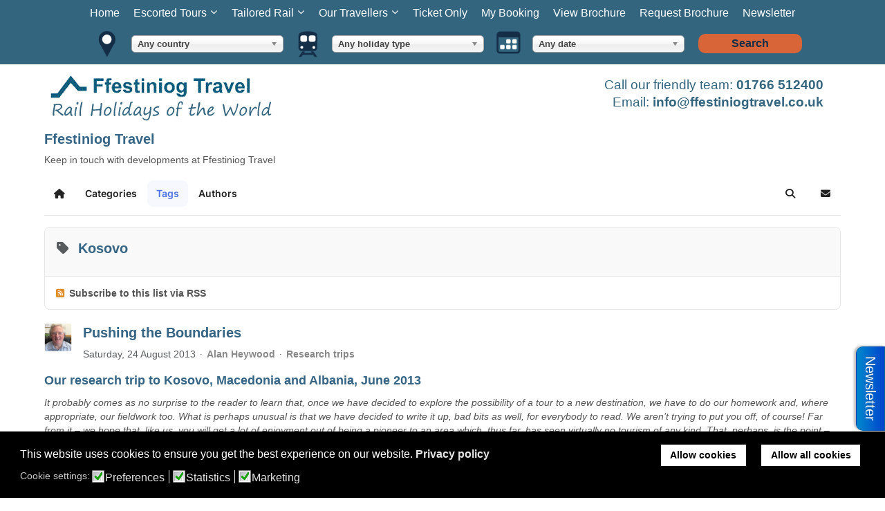

--- FILE ---
content_type: text/html; charset=utf-8
request_url: https://www.ffestiniogtravel.com/blog/tags/kosovo
body_size: 35975
content:
<!DOCTYPE html>
<html xml:lang="en-gb" lang="en-gb" dir="ltr">
<head>
<meta charset="utf-8">
<meta name="viewport" content="width=device-width, initial-scale=1">
<meta name="twitter:card" content="summary">
<meta name="twitter:creator" content="@FfestiniogTrvl">
<meta name="twitter:title" content="Kosovo - Ffestiniog Travel">
<meta name="twitter:description" content="Keep in touch with developments at Ffestiniog Travel through our blog which features posts from a variety of authors">
<meta name="twitter:url" content="https://www.ffestiniogtravel.com/blog/tags/kosovo">
<meta name="description" content="Keep in touch with developments at Ffestiniog Travel through our blog which features posts from a variety of authors">
<link rel="preload" href="https://d1s0v73ih3tfkq.cloudfront.net/templates/youtravel/images/main_bg.jpg" as="image" media="(min-width: 577px)">
<link rel="preload" href="https://d1s0v73ih3tfkq.cloudfront.net/templates/youtravel/images/orange/logo.png" as="image" media="(min-width: 577px)">
<link rel="preload" href="https://d1s0v73ih3tfkq.cloudfront.net/templates/youtravel/images/orange/topmenu/active_l.png" as="image" media="(min-width: 577px)">
<link rel="preload" href="https://d1s0v73ih3tfkq.cloudfront.net/templates/youtravel/images/orange/topmenu/active_r.png" as="image" media="(min-width: 577px)">
<link rel="modulepreload" href="https://d1s0v73ih3tfkq.cloudfront.net/media/vendor/bootstrap/js/alert.min.js?5.3.8" fetchpriority="low">
<link rel="modulepreload" href="https://d1s0v73ih3tfkq.cloudfront.net/media/vendor/bootstrap/js/button.min.js?5.3.8" fetchpriority="low">
<link rel="modulepreload" href="https://d1s0v73ih3tfkq.cloudfront.net/media/vendor/bootstrap/js/carousel.min.js?5.3.8" fetchpriority="low">
<link rel="modulepreload" href="https://d1s0v73ih3tfkq.cloudfront.net/media/vendor/bootstrap/js/collapse.min.js?5.3.8" fetchpriority="low">
<link rel="modulepreload" href="https://d1s0v73ih3tfkq.cloudfront.net/media/vendor/bootstrap/js/dropdown.min.js?5.3.8" fetchpriority="low">
<link rel="modulepreload" href="https://d1s0v73ih3tfkq.cloudfront.net/media/vendor/bootstrap/js/modal.min.js?5.3.8" fetchpriority="low">
<link rel="modulepreload" href="https://d1s0v73ih3tfkq.cloudfront.net/media/vendor/bootstrap/js/offcanvas.min.js?5.3.8" fetchpriority="low">
<link rel="modulepreload" href="https://d1s0v73ih3tfkq.cloudfront.net/media/vendor/bootstrap/js/popover.min.js?5.3.8" fetchpriority="low">
<link rel="modulepreload" href="https://d1s0v73ih3tfkq.cloudfront.net/media/vendor/bootstrap/js/scrollspy.min.js?5.3.8" fetchpriority="low">
<link rel="modulepreload" href="https://d1s0v73ih3tfkq.cloudfront.net/media/vendor/bootstrap/js/tab.min.js?5.3.8" fetchpriority="low">
<link rel="modulepreload" href="https://d1s0v73ih3tfkq.cloudfront.net/media/vendor/bootstrap/js/toast.min.js?5.3.8" fetchpriority="low">
<link rel="modulepreload" href="https://d1s0v73ih3tfkq.cloudfront.net/media/system/js/messages.min.js?9a4811" fetchpriority="low">
<title>Kosovo - Ffestiniog Travel</title>
<link href="https://www.ffestiniogtravel.com/blog?view=rsd&tmpl=component" rel="EditURI" type="application/rsd+xml">
<link href="https://www.ffestiniogtravel.com/components/com_easyblog/wlwmanifest.xml" rel="wlwmanifest" type="application/wlwmanifest+xml">
<link href="https://twitter.com/ffestiniogtrvl" rel="me">
<link href="https://www.ffestiniogtravel.com/blog/tags/kosovo" rel="canonical" data-asset-name="System - Link Canonical">
<link href="https://www.ffestiniogtravel.com/blog/tags/kosovo?tmpl=component" rel="alternate" data-asset-name="System - Link Canonical">
<link href="https://d1s0v73ih3tfkq.cloudfront.net/templates/youtravel/favicon.ico" rel="icon" type="image/vnd.microsoft.icon">
<link href="https://d1s0v73ih3tfkq.cloudfront.net/plugins/system/gdpr/assets/css/cookieconsent.min.css?35c6b5" rel="stylesheet">
<link href="https://d1s0v73ih3tfkq.cloudfront.net/plugins/system/gdpr/assets/css/jquery.fancybox.min.css?35c6b5" rel="stylesheet">
<link href="https://d1s0v73ih3tfkq.cloudfront.net/media/plg_system_jcepro/site/css/content.min.css?86aa0286b6232c4a5b58f892ce080277" rel="stylesheet">
<link href="https://d1s0v73ih3tfkq.cloudfront.net/media/plg_system_jcemediabox/css/jcemediabox.min.css?2c837ab2c7cadbdc35b5bd7115e9eff1" rel="stylesheet">
<link href="https://d1s0v73ih3tfkq.cloudfront.net/media/lib_allediaframework/css/fontawesome/css/all.min.css" rel="stylesheet">
<link href="https://d1s0v73ih3tfkq.cloudfront.net/media/mod_pwebcontact/css/layout.css" rel="stylesheet">
<link href="https://d1s0v73ih3tfkq.cloudfront.net/media/mod_pwebcontact/css/animations.css" rel="stylesheet">
<link href="https://d1s0v73ih3tfkq.cloudfront.net/media/mod_pwebcontact/css/background/white.css" rel="stylesheet">
<link href="https://d1s0v73ih3tfkq.cloudfront.net/media/mod_pwebcontact/css/form/blue.css" rel="stylesheet">
<link href="https://d1s0v73ih3tfkq.cloudfront.net/media/mod_pwebcontact/css/toggler/blue.css" rel="stylesheet">
<link href="https://d1s0v73ih3tfkq.cloudfront.net/modules/mod_jux_megamenucss3/assets/css/style.css" rel="stylesheet">
<link href="https://d1s0v73ih3tfkq.cloudfront.net/modules/mod_jux_megamenucss3/assets/css/yoo.tp.css" rel="stylesheet">
<link href="https://d1s0v73ih3tfkq.cloudfront.net/modules/mod_jux_megamenucss3/assets/css/animate.css" rel="stylesheet">
<link href="https://d1s0v73ih3tfkq.cloudfront.net/modules/mod_jux_megamenucss3/assets/css/jux-font-awesome.css" rel="stylesheet">
<link href="https://d1s0v73ih3tfkq.cloudfront.net/modules/mod_jux_megamenucss3/assets/css/dropdown.css" rel="stylesheet">
<link href="https://d1s0v73ih3tfkq.cloudfront.net/modules/mod_jux_megamenucss3/assets/css/style_responsive.css" rel="stylesheet">
<link href="https://d1s0v73ih3tfkq.cloudfront.net/modules/mod_jux_megamenucss3/assets/css/style/custom-893.css" rel="stylesheet">
<link href="https://d1s0v73ih3tfkq.cloudfront.net/media/foundry/css/foundry.min.css?8fa4dfb774b04a24b1ef56f51033d1cb=1" rel="stylesheet">
<link href="https://d1s0v73ih3tfkq.cloudfront.net/media/foundry/css/vendor/fontawesome/css/all.min.css?8fa4dfb774b04a24b1ef56f51033d1cb=1" rel="stylesheet">
<link href="https://d1s0v73ih3tfkq.cloudfront.net/components/com_easyblog/themes/wireframe/styles/style-6.0.17.min.css" rel="stylesheet">
<link href="https://d1s0v73ih3tfkq.cloudfront.net/modules/mod_stackideas_toolbar/assets/css/toolbar.min.css" rel="stylesheet">
<link href="https://d1s0v73ih3tfkq.cloudfront.net/media/foundry/css/utilities.min.css?8fa4dfb774b04a24b1ef56f51033d1cb=1" rel="stylesheet">
<style>div.cc-window.cc-floating{max-width:32em}@media(max-width:639px){div.cc-window.cc-floating:not(.cc-center){max-width:none}}div.cc-window,span.cc-cookie-settings-toggler,span.cc-cookie-domains-toggler{font-size:16px}div.cc-revoke{font-size:16px}div.cc-settings-label,span.cc-cookie-settings-toggle{font-size:14px}div.cc-window.cc-banner{padding:1em 1.8em}div.cc-window.cc-floating{padding:2em 1.8em}input.cc-cookie-checkbox+span:before,input.cc-cookie-checkbox+span:after{border-radius:1px}div.cc-center,div.cc-floating,div.cc-checkbox-container,div.gdpr-fancybox-container div.fancybox-content,ul.cc-cookie-category-list li,fieldset.cc-service-list-title legend{border-radius:0px}div.cc-window a.cc-btn,span.cc-cookie-settings-toggle{border-radius:0px}</style>
<style>a.cc-btn.cc-dismiss{display:none}</style>
<style>#jux_megamenucss3 .megamenu ul.level0 li.megacss3 a.megacss3.menu522,#jux_megamenucss3 .megamenu ul.level0 li.megacss3 a.megacss3.menu833{display:block}#jux_megamenucss3 .megamenu ul.level0 li.megacss3 a.megacss3.menu1124,#jux_megamenucss3 .megamenu ul.level0 li.megacss3 a.megacss3.menu1125{display:none}@media screen and (max-width:768px){.js-megamenu-off-canvas ul.level0 li>a.menu522,.js-megamenu-off-canvas ul.level0 li>a.menu833{display:block}.js-megamenu-off-canvas ul.level0 li>a.menu1124,.js-megamenu-off-canvas ul.level0 li>a.menu1125{display:none}}</style>
<style>body{font-size:16px}</style>
<style>a{color:#34657f}</style>
<style>.yjsgsitew{width:90%}.yjsgheadergw{width:-344.44%}</style>
<style>#pwebcontact861{top:501px}#pwebcontact861_toggler{font-size:14px;height:100px}#pwebcontact861_container a,#pwebcontact861_container a:hover,#pwebcontact861_container .pweb-button-close{color:#34657f !important}#pwebcontact861_form input.pweb-input,#pwebcontact861_form select,#pwebcontact861_form textarea{border-color:#34657f}#pwebcontact861_form input.pweb-input:focus,#pwebcontact861_form select:focus,#pwebcontact861_form textarea:focus{border-color:#34657f !important}#pwebcontact861_form button,#pwebcontact861_form .btn{background-image:none;background-color:#34657f;border-color:#34657f}.pwebcontact861_modal-open .modal-backdrop.fade.in,.pwebcontact861_modal-open .modal-backdrop.fade.show{opacity:0.5}</style>
<style>#pwebcontact860{top:309px}#pwebcontact860_container a,#pwebcontact860_container a:hover,#pwebcontact860_container .pweb-button-close{color:#34657f !important}#pwebcontact860_form input.pweb-input,#pwebcontact860_form select,#pwebcontact860_form textarea{border-color:#34657f}#pwebcontact860_form input.pweb-input:focus,#pwebcontact860_form select:focus,#pwebcontact860_form textarea:focus{border-color:#34657f !important}#pwebcontact860_form button,#pwebcontact860_form .btn{background-image:none;background-color:#34657f;border-color:#34657f}.pwebcontact860_modal-open .modal-backdrop.fade.in,.pwebcontact860_modal-open .modal-backdrop.fade.show{opacity:0.5}</style>
<style>#pwebcontact859{top:172px}#pwebcontact859_container a,#pwebcontact859_container a:hover,#pwebcontact859_container .pweb-button-close{color:#34657f !important}#pwebcontact859_form input.pweb-input,#pwebcontact859_form select,#pwebcontact859_form textarea{border-color:#34657f}#pwebcontact859_form input.pweb-input:focus,#pwebcontact859_form select:focus,#pwebcontact859_form textarea:focus{border-color:#34657f !important}#pwebcontact859_form button,#pwebcontact859_form .btn{background-image:none;background-color:#34657f;border-color:#34657f}.pwebcontact859_modal-open .modal-backdrop.fade.in,.pwebcontact859_modal-open .modal-backdrop.fade.show{opacity:0.5}</style>
<style>#pwebcontact483_container a,#pwebcontact483_container a:hover,#pwebcontact483_container .pweb-button-close{color:#34657f !important}#pwebcontact483_form input.pweb-input,#pwebcontact483_form select,#pwebcontact483_form textarea{border-color:#34657f}#pwebcontact483_form input.pweb-input:focus,#pwebcontact483_form select:focus,#pwebcontact483_form textarea:focus{border-color:#34657f !important}#pwebcontact483_form button,#pwebcontact483_form .btn{background-image:none;background-color:#34657f;border-color:#34657f}.pwebcontact483_modal-open .modal-backdrop.fade.in,.pwebcontact483_modal-open .modal-backdrop.fade.show{opacity:0.5}</style>
<style>#pwebcontact914_container a,#pwebcontact914_container a:hover,#pwebcontact914_container .pweb-button-close{color:#34657f !important}#pwebcontact914_form input.pweb-input,#pwebcontact914_form select,#pwebcontact914_form textarea{border-color:#34657f}#pwebcontact914_form input.pweb-input:focus,#pwebcontact914_form select:focus,#pwebcontact914_form textarea:focus{border-color:#34657f !important}#pwebcontact914_form button,#pwebcontact914_form .btn{background-image:none;background-color:#34657f;border-color:#34657f}.pwebcontact914_modal-open .modal-backdrop.fade.in,.pwebcontact914_modal-open .modal-backdrop.fade.show{opacity:0.5}</style>
<style>#pwebcontact900_container a,#pwebcontact900_container a:hover,#pwebcontact900_container .pweb-button-close{color:#34657f !important}#pwebcontact900_form input.pweb-input,#pwebcontact900_form select,#pwebcontact900_form textarea{border-color:#34657f}#pwebcontact900_form input.pweb-input:focus,#pwebcontact900_form select:focus,#pwebcontact900_form textarea:focus{border-color:#34657f !important}#pwebcontact900_form button,#pwebcontact900_form .btn{background-image:none;background-color:#34657f;border-color:#34657f}.pwebcontact900_modal-open .modal-backdrop.fade.in,.pwebcontact900_modal-open .modal-backdrop.fade.show{opacity:0.5}</style>
<style>#pwebcontact924_container a,#pwebcontact924_container a:hover,#pwebcontact924_container .pweb-button-close{color:#34657f !important}#pwebcontact924_form input.pweb-input,#pwebcontact924_form select,#pwebcontact924_form textarea{border-color:#34657f}#pwebcontact924_form input.pweb-input:focus,#pwebcontact924_form select:focus,#pwebcontact924_form textarea:focus{border-color:#34657f !important}#pwebcontact924_form button,#pwebcontact924_form .btn{background-image:none;background-color:#34657f;border-color:#34657f}.pwebcontact924_modal-open .modal-backdrop.fade.in,.pwebcontact924_modal-open .modal-backdrop.fade.show{opacity:0.5}</style>
<style>#pwebcontact925_container a,#pwebcontact925_container a:hover,#pwebcontact925_container .pweb-button-close{color:#34657f !important}#pwebcontact925_form input.pweb-input,#pwebcontact925_form select,#pwebcontact925_form textarea{border-color:#34657f}#pwebcontact925_form input.pweb-input:focus,#pwebcontact925_form select:focus,#pwebcontact925_form textarea:focus{border-color:#34657f !important}#pwebcontact925_form button,#pwebcontact925_form .btn{background-image:none;background-color:#34657f;border-color:#34657f}.pwebcontact925_modal-open .modal-backdrop.fade.in,.pwebcontact925_modal-open .modal-backdrop.fade.show{opacity:0.5}</style>
<style>#js-mainnavcss3 ul.megamenu li.haschild.megacss3:hover>div.childcontent.adddropdown,#js-meganav-off-canvas .childcontent.open>.dropdown-menu,#jux_megamenucss3 .childcontent.open>.dropdown-menu{opacity:1;visibility:visible;display:block!important;-moz-animation:fadeInDown 300ms ease-in;-webkit-animation:fadeInDown 300ms ease-in;animation:fadeInDown 300ms ease-in}</style>
<script type="application/json" class="joomla-script-options new">{"fd.options":{"rootUrl":"https:\/\/www.ffestiniogtravel.com","environment":"production","version":"1.1.17","token":"60b562399a16b973feeeb2c43129ab65","scriptVersion":"8fa4dfb774b04a24b1ef56f51033d1cb=1","scriptVersioning":true,"isMobile":false},"joomla.jtext":{"MOD_PWEBCONTACT_INIT":"Initializing form...","MOD_PWEBCONTACT_SENDING":"Sending...","MOD_PWEBCONTACT_SEND_ERR":"Wait a few seconds before sending next message","MOD_PWEBCONTACT_REQUEST_ERR":"Request error: ","MOD_PWEBCONTACT_COOKIES_ERR":"Enable cookies and refresh page to use this form","ERROR":"Error","MESSAGE":"Message","NOTICE":"Notice","WARNING":"Warning","JCLOSE":"Close","JOK":"OK","JOPEN":"Open"},"system.paths":{"root":"","rootFull":"https:\/\/www.ffestiniogtravel.com\/","base":"","baseFull":"https:\/\/www.ffestiniogtravel.com\/"},"csrf.token":"60b562399a16b973feeeb2c43129ab65"}</script>
<!--googleoff: index-->
<!--googleon: index-->
<style type="text/css">#eb .eb-header .eb-toolbar,#eb .eb-toolbar__search{background-color:#333}#eb .eb-header .eb-toolbar,#eb .eb-toolbar__item--search,#eb .eb-toolbar__search .o-select-group .form-control{border-color:#333}#eb .eb-toolbar__search-close-btn>a,#eb .eb-toolbar__search-close-btn>a:hover,#eb .eb-toolbar__search-close-btn>a:focus,#eb .eb-toolbar__search-close-btn>a:active,#eb .eb-header .eb-toolbar .eb-toolbar__search-input,#eb .eb-header .eb-toolbar .o-nav__item .eb-toolbar__link,#eb .eb-toolbar__search .o-select-group .form-control,#eb .eb-toolbar .btn-search-submit{color:#fff !important}#eb .eb-toolbar__search .o-select-group__drop{color:#fff}#eb .eb-toolbar__search .o-select-group,#eb .eb-header .eb-toolbar .o-nav__item.is-active .eb-toolbar__link,#eb .eb-header .eb-toolbar .o-nav__item .eb-toolbar__link:hover,#eb .eb-header .eb-toolbar .o-nav__item .eb-toolbar__link:focus,#eb .eb-header .eb-toolbar .o-nav__item .eb-toolbar__link:active{background-color:#5c5c5c}#eb .eb-toolbar__link.has-composer,#eb .eb-toolbar .btn-search-submit{background-color:#428bca !important}#eb .eb-reading-progress{background:#f5f5f5 !important;color:#57b4fc !important}#eb .eb-reading-progress::-webkit-progress-bar{background:#f5f5f5 !important}#eb .eb-reading-progress__container{background-color:#f5f5f5 !important}#eb .eb-reading-progress::-moz-progress-bar{background:#57b4fc !important}#eb .eb-reading-progress::-webkit-progress-value{background:#57b4fc !important}#eb .eb-reading-progress__bar{background:#57b4fc !important}</style>
<!--googleoff: index-->
<!--googleon: index-->
<style class="jchoptimize-image-attributes">img{max-width:100%;height:auto}</style>
<style class="jchoptimize-critical-css" data-id="0a535c0cd659895ca6cdcef311c6cfc2c45a43e75e48a3d3b836a352880f8485">:root,[data-bs-theme=light]{--bs-blue:#0d6efd;--bs-indigo:#6610f2;--bs-purple:#6f42c1;--bs-pink:#d63384;--bs-red:#dc3545;--bs-orange:#fd7e14;--bs-yellow:#ffc107;--bs-green:#198754;--bs-teal:#20c997;--bs-cyan:#0dcaf0;--bs-black:#000;--bs-white:#fff;--bs-gray:#6c757d;--bs-gray-dark:#343a40;--bs-gray-100:#f8f9fa;--bs-gray-200:#e9ecef;--bs-gray-300:#dee2e6;--bs-gray-400:#ced4da;--bs-gray-500:#adb5bd;--bs-gray-600:#6c757d;--bs-gray-700:#495057;--bs-gray-800:#343a40;--bs-gray-900:#212529;--bs-primary:#0d6efd;--bs-secondary:#6c757d;--bs-success:#198754;--bs-info:#0dcaf0;--bs-warning:#ffc107;--bs-danger:#dc3545;--bs-light:#f8f9fa;--bs-dark:#212529;--bs-primary-rgb:13,110,253;--bs-secondary-rgb:108,117,125;--bs-success-rgb:25,135,84;--bs-info-rgb:13,202,240;--bs-warning-rgb:255,193,7;--bs-danger-rgb:220,53,69;--bs-light-rgb:248,249,250;--bs-dark-rgb:33,37,41;--bs-primary-text-emphasis:#052c65;--bs-secondary-text-emphasis:#2b2f32;--bs-success-text-emphasis:#0a3622;--bs-info-text-emphasis:#055160;--bs-warning-text-emphasis:#664d03;--bs-danger-text-emphasis:#58151c;--bs-light-text-emphasis:#495057;--bs-dark-text-emphasis:#495057;--bs-primary-bg-subtle:#cfe2ff;--bs-secondary-bg-subtle:#e2e3e5;--bs-success-bg-subtle:#d1e7dd;--bs-info-bg-subtle:#cff4fc;--bs-warning-bg-subtle:#fff3cd;--bs-danger-bg-subtle:#f8d7da;--bs-light-bg-subtle:#fcfcfd;--bs-dark-bg-subtle:#ced4da;--bs-primary-border-subtle:#9ec5fe;--bs-secondary-border-subtle:#c4c8cb;--bs-success-border-subtle:#a3cfbb;--bs-info-border-subtle:#9eeaf9;--bs-warning-border-subtle:#ffe69c;--bs-danger-border-subtle:#f1aeb5;--bs-light-border-subtle:#e9ecef;--bs-dark-border-subtle:#adb5bd;--bs-white-rgb:255,255,255;--bs-black-rgb:0,0,0;--bs-font-sans-serif:system-ui,-apple-system,"Segoe UI",Roboto,"Helvetica Neue","Noto Sans","Liberation Sans",Arial,sans-serif,"Apple Color Emoji","Segoe UI Emoji","Segoe UI Symbol","Noto Color Emoji";--bs-font-monospace:SFMono-Regular,Menlo,Monaco,Consolas,"Liberation Mono","Courier New",monospace;--bs-gradient:linear-gradient(180deg,#ffffff26,#fff0);--bs-body-font-family:var(--bs-font-sans-serif);--bs-body-font-size:1rem;--bs-body-font-weight:400;--bs-body-line-height:1.5;--bs-body-color:#212529;--bs-body-color-rgb:33,37,41;--bs-body-bg:#fff;--bs-body-bg-rgb:255,255,255;--bs-emphasis-color:#000;--bs-emphasis-color-rgb:0,0,0;--bs-secondary-color:#212529bf;--bs-secondary-color-rgb:33,37,41;--bs-secondary-bg:#e9ecef;--bs-secondary-bg-rgb:233,236,239;--bs-tertiary-color:#21252980;--bs-tertiary-color-rgb:33,37,41;--bs-tertiary-bg:#f8f9fa;--bs-tertiary-bg-rgb:248,249,250;--bs-heading-color:inherit;--bs-link-color:#0d6efd;--bs-link-color-rgb:13,110,253;--bs-link-decoration:underline;--bs-link-hover-color:#0a58ca;--bs-link-hover-color-rgb:10,88,202;--bs-code-color:#d63384;--bs-highlight-color:#212529;--bs-highlight-bg:#fff3cd;--bs-border-width:1px;--bs-border-style:solid;--bs-border-color:#dee2e6;--bs-border-color-translucent:#0000002d;--bs-border-radius:.375rem;--bs-border-radius-sm:.25rem;--bs-border-radius-lg:.5rem;--bs-border-radius-xl:1rem;--bs-border-radius-xxl:2rem;--bs-border-radius-2xl:var(--bs-border-radius-xxl);--bs-border-radius-pill:50rem;--bs-box-shadow:0 .5rem 1rem #00000026;--bs-box-shadow-sm:0 .125rem .25rem #00000013;--bs-box-shadow-lg:0 1rem 3rem #0000002d;--bs-box-shadow-inset:inset 0 1px 2px #00000013;--bs-focus-ring-width:.25rem;--bs-focus-ring-opacity:.25;--bs-focus-ring-color:#0d6efd40;--bs-form-valid-color:#198754;--bs-form-valid-border-color:#198754;--bs-form-invalid-color:#dc3545;--bs-form-invalid-border-color:#dc3545}*,:after,:before{box-sizing:border-box}@media (prefers-reduced-motion:no-preference){:root{scroll-behavior:smooth}}body{font-family:var(--bs-body-font-family);font-size:var(--bs-body-font-size);font-weight:var(--bs-body-font-weight);line-height:var(--bs-body-line-height);color:var(--bs-body-color);text-align:var(--bs-body-text-align);background-color:var(--bs-body-bg);-webkit-text-size-adjust:100%;-webkit-tap-highlight-color:transparent;margin:0}.h1,.h2,.h3,.h4,.h5,.h6,h1,h2,h3,h4,h5,h6{color:var(--bs-heading-color);margin-top:0;margin-bottom:.5rem;font-weight:500;line-height:1.2}.h3,h3{font-size:calc(1.3rem + .6vw)}@media (width>=1200px){.h3,h3{font-size:1.75rem}}p{margin-top:0;margin-bottom:1rem}ol,ul{padding-left:2rem}dl,ol,ul{margin-top:0;margin-bottom:1rem}ol ol,ol ul,ul ol,ul ul{margin-bottom:0}a{color:rgba(var(--bs-link-color-rgb),var(--bs-link-opacity,1));text-decoration:underline}img,svg{vertical-align:middle}label{display:inline-block}button{border-radius:0}button,input,optgroup,select,textarea{font-family:inherit;font-size:inherit;line-height:inherit;margin:0}button,select{text-transform:none}select{word-wrap:normal}[type=button],[type=reset],[type=submit],button{-webkit-appearance:button}[type=button]:not(:disabled),[type=reset]:not(:disabled),[type=submit]:not(:disabled),button:not(:disabled){cursor:pointer}iframe{border:0}.container,.container-fluid,.container-lg,.container-md,.container-sm,.container-xl,.container-xxl{--bs-gutter-x:1.5rem;--bs-gutter-y:0;width:100%;padding-right:calc(var(--bs-gutter-x)*.5);padding-left:calc(var(--bs-gutter-x)*.5);margin-left:auto;margin-right:auto}@media (width>=576px){.container,.container-sm{max-width:540px}}@media (width>=768px){.container,.container-md,.container-sm{max-width:720px}}@media (width>=992px){.container,.container-lg,.container-md,.container-sm{max-width:960px}}@media (width>=1200px){.container,.container-lg,.container-md,.container-sm,.container-xl{max-width:1140px}}@media (width>=1400px){.container,.container-lg,.container-md,.container-sm,.container-xl,.container-xxl{max-width:1320px}}:root{--bs-breakpoint-xs:0;--bs-breakpoint-sm:576px;--bs-breakpoint-md:768px;--bs-breakpoint-lg:992px;--bs-breakpoint-xl:1200px;--bs-breakpoint-xxl:1400px}.btn{--bs-btn-padding-x:.75rem;--bs-btn-padding-y:.375rem;--bs-btn-font-family:;--bs-btn-font-size:1rem;--bs-btn-font-weight:400;--bs-btn-line-height:1.5;--bs-btn-color:var(--bs-body-color);--bs-btn-bg:transparent;--bs-btn-border-width:var(--bs-border-width);--bs-btn-border-color:transparent;--bs-btn-border-radius:var(--bs-border-radius);--bs-btn-hover-border-color:transparent;--bs-btn-box-shadow:inset 0 1px 0 #ffffff26,0 1px 1px #00000013;--bs-btn-disabled-opacity:.65;--bs-btn-focus-box-shadow:0 0 0 .25rem rgba(var(--bs-btn-focus-shadow-rgb),.5);padding:var(--bs-btn-padding-y)var(--bs-btn-padding-x);font-family:var(--bs-btn-font-family);font-size:var(--bs-btn-font-size);font-weight:var(--bs-btn-font-weight);line-height:var(--bs-btn-line-height);color:var(--bs-btn-color);text-align:center;vertical-align:middle;cursor:pointer;-webkit-user-select:none;-moz-user-select:none;user-select:none;border:var(--bs-btn-border-width)solid var(--bs-btn-border-color);border-radius:var(--bs-btn-border-radius);background-color:var(--bs-btn-bg);text-decoration:none;transition:color .15s ease-in-out,background-color .15s ease-in-out,border-color .15s ease-in-out,box-shadow .15s ease-in-out;display:inline-block}@media (prefers-reduced-motion:reduce){.btn{transition:none}}.fade{transition:opacity .15s linear}@media (prefers-reduced-motion:reduce){.fade{transition:none}}.fade:not(.show){opacity:0}.dropdown-menu{--bs-dropdown-zindex:1000;--bs-dropdown-min-width:10rem;--bs-dropdown-padding-x:0;--bs-dropdown-padding-y:.5rem;--bs-dropdown-spacer:.125rem;--bs-dropdown-font-size:1rem;--bs-dropdown-color:var(--bs-body-color);--bs-dropdown-bg:var(--bs-body-bg);--bs-dropdown-border-color:var(--bs-border-color-translucent);--bs-dropdown-border-radius:var(--bs-border-radius);--bs-dropdown-border-width:var(--bs-border-width);--bs-dropdown-inner-border-radius:calc(var(--bs-border-radius) - var(--bs-border-width));--bs-dropdown-divider-bg:var(--bs-border-color-translucent);--bs-dropdown-divider-margin-y:.5rem;--bs-dropdown-box-shadow:var(--bs-box-shadow);--bs-dropdown-link-color:var(--bs-body-color);--bs-dropdown-link-hover-color:var(--bs-body-color);--bs-dropdown-link-hover-bg:var(--bs-tertiary-bg);--bs-dropdown-link-active-color:#fff;--bs-dropdown-link-active-bg:#0d6efd;--bs-dropdown-link-disabled-color:var(--bs-tertiary-color);--bs-dropdown-item-padding-x:1rem;--bs-dropdown-item-padding-y:.25rem;--bs-dropdown-header-color:#6c757d;--bs-dropdown-header-padding-x:1rem;--bs-dropdown-header-padding-y:.5rem;z-index:var(--bs-dropdown-zindex);min-width:var(--bs-dropdown-min-width);padding:var(--bs-dropdown-padding-y)var(--bs-dropdown-padding-x);font-size:var(--bs-dropdown-font-size);color:var(--bs-dropdown-color);text-align:left;background-color:var(--bs-dropdown-bg);border:var(--bs-dropdown-border-width)solid var(--bs-dropdown-border-color);border-radius:var(--bs-dropdown-border-radius);background-clip:padding-box;margin:0;list-style:none;display:none;position:absolute}:root,[data-bs-theme=light]{--bs-btn-close-filter:}.modal{--bs-modal-zindex:1055;--bs-modal-width:500px;--bs-modal-padding:1rem;--bs-modal-margin:.5rem;--bs-modal-color:var(--bs-body-color);--bs-modal-bg:var(--bs-body-bg);--bs-modal-border-color:var(--bs-border-color-translucent);--bs-modal-border-width:var(--bs-border-width);--bs-modal-border-radius:var(--bs-border-radius-lg);--bs-modal-box-shadow:var(--bs-box-shadow-sm);--bs-modal-inner-border-radius:calc(var(--bs-border-radius-lg) - (var(--bs-border-width)));--bs-modal-header-padding-x:1rem;--bs-modal-header-padding-y:1rem;--bs-modal-header-padding:1rem 1rem;--bs-modal-header-border-color:var(--bs-border-color);--bs-modal-header-border-width:var(--bs-border-width);--bs-modal-title-line-height:1.5;--bs-modal-footer-gap:.5rem;--bs-modal-footer-bg:;--bs-modal-footer-border-color:var(--bs-border-color);--bs-modal-footer-border-width:var(--bs-border-width);z-index:var(--bs-modal-zindex);outline:0;width:100%;height:100%;display:none;position:fixed;top:0;left:0;overflow:hidden auto}.modal-dialog{width:auto;margin:var(--bs-modal-margin);pointer-events:none;position:relative}.modal.fade .modal-dialog{transition:transform .3s ease-out;transform:translateY(-50px)}@media (prefers-reduced-motion:reduce){.modal.fade .modal-dialog{transition:none}}@media (width>=576px){.modal{--bs-modal-margin:1.75rem;--bs-modal-box-shadow:var(--bs-box-shadow)}.modal-dialog{max-width:var(--bs-modal-width);margin-left:auto;margin-right:auto}}:root,[data-bs-theme=light]{--bs-carousel-indicator-active-bg:#fff;--bs-carousel-caption-color:#fff;--bs-carousel-control-icon-filter:}</style>
<style class="jchoptimize-critical-css" data-id="0a535c0cd659895ca6cdcef311c6cfc2e0bc49ddb1268b1ce65d8c7220f09bc6">@import "";@import "";@import "";@import "";#centertop,#centerbottom{margin:0 auto;clear:both}#header{position:relative;padding:0;margin:0 auto;z-index:1000}#logo{float:left;overflow:hidden}#logo a{text-indent:-7500px;display:block;text-decoration:none;width:100%}.yjsg_grid{margin:0px auto;overflow:hidden;height:auto;width:100%;padding:0;clear:both}#yjsgheadergrid{float:right;clear:none}.yjsgxhtml{float:left;clear:right;margin:0;padding:0;overflow:hidden}.yjsquare{margin:0px 0 5px 0px;padding:0 6px;clear:both;display:block;height:100% !Important;height:1%;overflow:hidden}.yjsquare_in{padding:5px 0}.top_menu_poz{margin:0 auto}#topmenu_holder{display:block;position:relative;padding:0px;z-index:10000;margin:0 auto;text-align:left}.hide{display:none}.sticky,.pin,.clip,.down,.blockquote,.code{-webkit-border-radius:4px;-khtml-border-radius:4px;-moz-border-radius:4px;border-radius:4px}.dropdown-menu li,.nav-list li,.nav-tabs li,.nav-pills li,.nav li,.breadcrumb li,.pager li{background:none;padding:0 0 0 0 !Important}a{-o-transition:color .2s ease-in-out;-ms-transition:color .2s ease-in-out;-moz-transition:color .2s ease-in-out;-webkit-transition:color .2s ease-in-out;transition:color .2s ease-in-out}.yjsg_grid{padding:15px 0}.yjsgxhtml .yjsquare{padding-left:15px;padding-right:15px}#yjsgheadergrid,#yjsgbodytop,#yjsgbodybottom{padding:0}#header{padding:10px 0;z-index:500}#header .yjsgxhtml{max-height:120px}#menu_out{display:block;position:relative;z-index:1000}h1,h2,h3,h4,h5,h6{text-transform:uppercase}body,.contentpane{text-align:left;padding:0;margin:0;line-height:20px;font-size:14px;background-color:#fff}#stylef8{font-family:Verdana,Geneva,sans-serif}p,blockquote,form,label,ul,ol,dl,fieldset,address{margin:0.5em 0}ul{margin:0px;padding:0px;list-style:none}ul li{padding-left:15px}body a,body a:hover{cursor:pointer}h1,h2,h3,h4,h5,h6{margin:5px 0}h3{font-size:1.9em;line-height:1.7em}img a,img{border:0;padding:0}input[type=submit],button{-webkit-appearance:none !important}button{border:0px}@media only screen and (min-width:1040px) and (max-width:1199px){body,p,img,h1,h2,h3,h4,h5,h6{transition:all .3s linear;-o-transition:all .3s linear;-moz-transition:all .3s linear;-webkit-transition:all .3s linear}#header,#header_in,#centertop,#centerbottom,#yjsg1,#yjsg2,#yjsg3,#yjsg4,#yjsg5,#yjsg6,#yjsg7,#footer,#joomlacredit,.yjsgsitew{width:1000px !important}}@media only screen and (min-width:981px) and (max-width:1039px){#header,#header_in,#centertop,#centerbottom,#yjsg1,#yjsg2,#yjsg3,#yjsg4,#yjsg5,#yjsg6,#yjsg7,#footer,#joomlacredit,.yjsgsitew{width:980px !important}}@media screen and (max-width:980px){.top_menu,.top_menu_poz{visibility:hidden !important;height:0 !important;overflow:hidden !important}#logo{visibility:hidden}#header{overflow:hidden}#centertop,#header_in,#centerbottom,#yjsgheadergrid,#yjsg1,#yjsg2,#yjsg3,#yjsg4,#yjsg5,#yjsg6,#yjsg7,#midblock,#rightblock,#leftblock,#insetblock,#insetsholder_2t,#insetsholder_2b,#insetsholder_3t,#insetsholder_3b,#footer,#footmod,#joomlacredit,.validators,.yjsgcp,.yjsglogo,.yjsgsitew{width:auto !important;float:none !important;clear:both !important}.yjsgxhtml{width:50% !important}.yjsgxhtml.last_mod,.yjsgxhtml.only_mod{width:100% !important}img{max-width:100% !important}}@media screen and (max-width:768px){body{padding-right:0 !important;padding-left:0 !important}}@media screen and (max-width:640px){body{font-size:80% !important}h3{font-size:1.5em;line-height:1.7em !important}}@media screen and (max-width:480px){div.yjsg-newsitems .float-left,.yjsgxhtml{width:auto !important;float:none !important;clear:both !important}}body#stylef1,body#stylef2,body#stylef3,body#stylef4,body#stylef5,body#stylef6,body#stylef7,body#stylef8,body#stylef9,body#stylef10,body#stylef11,body#stylef12,body#stylef13,body#stylef14,body#stylef15,body#stylef16,.jchoptimize-responsive-images__loaded{background:url(https://d1s0v73ih3tfkq.cloudfront.net/templates/youtravel/images/main_bg.jpg) repeat;color:#545454}#logo,.jchoptimize-responsive-images__loaded{background:url(https://d1s0v73ih3tfkq.cloudfront.net/templates/youtravel/images/orange/logo.png) no-repeat 0px 0px}a{color:#e36300}#yjsg1 a,#yjsgheadergrid a,#yjsg7 a{color:#f5f5f5}h1,h2,h3,h4,h5,h6{color:#e36300}ul li,.jchoptimize-responsive-images__loaded{background:url(https://d1s0v73ih3tfkq.cloudfront.net/templates/youtravel/images/orange/bodyli.gif) no-repeat 0px 2px}#menu_out,.jchoptimize-responsive-images__loaded{background:url(https://d1s0v73ih3tfkq.cloudfront.net/templates/youtravel/images/orange/topmenu/menu_out.png) repeat-x}#logo,.jchoptimize-responsive-images__loaded{background:url(https://d1s0v73ih3tfkq.cloudfront.net/templates/youtravel/images/travel/mountainlogo.png) no-repeat 0px 15px}ul{list-style:disc;padding-left:18px}ul li{background:none}#menu_out{background:#34657f}#header{padding:0}#header1 div.yjsquare_in{padding:2px 0 0 0}#header1 p{margin:15px 0 20px 0}#header1{padding-left:170px}#header1 .yjsquare{padding-right:190px}h1,h2,h3,h4,h5,h6{color:#356485;text-transform:none}h1,h2,h3,h4,h5,h6,.price,.contentheading .newsflash,.componentheading .newsroom,.article_title,.module_title,.pagetitle,.price{font-weight:bold !important;font-family:Arial,Helvetica,sans-serif}h3,h4,h5,h6{text-transform:none}h3{font-size:1.3em}#stylef12,#stylef8{font-family:Arial,Helvetica,sans-serif}body#stylef1,body#stylef2,body#stylef3,body#stylef4,body#stylef5,body#stylef6,body#stylef7,body#stylef8,body#stylef9,body#stylef10,body#stylef11,body#stylef12,body#stylef13,body#stylef14,body#stylef15,body#stylef16{background:none}a{font-weight:bold}form.form-travelsearch{background:#34657f;color:#fff;padding-bottom:5px;margin:0}form.form-travelsearch label{display:inline-block;margin-left:4px;margin-right:4px}form.form-travelsearch label,form.form-travelsearch button{font-size:16px}form.form-travelsearch img{height:50px;width:50px;margin:0 10px}form.form-travelsearch button{margin-left:20px;background-color:#d86538;border-radius:10px;width:150px;height:28px;font-weight:bold;color:#142e47}@media only screen and (max-width:980px){div.yjsg-newsitems .float-left,.yjsgxhtml{width:auto !important;float:none !important;clear:both !important}}@media only screen and (max-device-width:1300px){form.form-travelsearch label{display:none}}@media only screen and (max-device-width:535px){form.form-travelsearch img.imgdate,form.form-travelsearch select.search-tourdate,form.form-travelsearch div#tourdateselect866_chosen,form.form-travelsearch div#tourdateselect875_chosen{display:none}form.form-travelsearch select.search-tourcountry,form.form-travelsearch select.search-tourtype{width:calc(45% - 55px)}}@media only screen and (min-device-width:535px) and (max-device-width:1199px){form.form-travelsearch select.search-tourcountry,form.form-travelsearch select.search-tourtype,form.form-travelsearch select.search-tourdate{width:calc(26% - 27px)}}@media only screen and (max-device-width:1199px){div.travelsearch{width:100% !important}.homepage form.form-travelsearch,form.form-travelsearch{padding:0}form.form-travelsearch img.imgcountry,form.form-travelsearch img.imgtype,form.form-travelsearch img.imgdate{height:30px;width:30px;margin:0}form.form-travelsearch select.search-tourcountry,form.form-travelsearch select.search-tourtype,form.form-travelsearch select.search-tourdate{margin:0;padding:0;font-size:12px}form.form-travelsearch button,.homepage form.form-travelsearch button{width:20%;height:20px;margin:0;padding:0;font-size:12px}}#yjsg1 a,#yjsgheadergrid a,#yjsg1 a:hover,#yjsgheadergrid a:hover{color:#34657f}li.megacss3{background-image:none}#js-mainnavcss3 a{font-weight:normal}#js-mainnavcss3 span.menu-title{font-size:16px}div#menu_out{position:sticky;top:0}@media screen and (max-width:980px){.top_menu,.top_menu_poz{visibility:initial !important;height:initial !important;overflow:initial !important}form.form-travelsearch{margin-top:0}}#header1 p.contactus{color:#34657f;font-size:19px;line-height:25px;text-align:right;clear:right}@media screen and (max-width:800px){#header1 p.contactus{margin:0;text-align:center}#logo{background-position:center}}#header1{padding-left:inherit}#header1 .yjsquare{padding-right:25px}form.pwebcontact-form label,form.pwebcontact-form input,form.pwebcontact-form button,form.pwebcontact-form textarea{font-size:12px}form.pwebcontact-form input.pweb-input,form.pwebcontact-form select{height:20px;line-height:12px}#header .yjsgxhtml{max-height:65px}@media screen and (max-width:600px){div.pwebcontact_toggler{display:none}}button,input,select,textarea{margin:0;font-size:100%;vertical-align:middle}label,input,button,select,textarea{font-size:14px;font-weight:normal;line-height:20px}input,button,select,textarea{font-family:"Helvetica Neue",Helvetica,Arial,sans-serif}form div.travelsearch{width:fit-content;margin:auto}div.travelsearch select{width:220px}.container{max-width:100%}</style>
<script src="https://d1s0v73ih3tfkq.cloudfront.net/media/com_jchoptimize/cache/js/2eb70c3c9886b7046e1cd5bc39524f6806182be4be208b164c58eaea977f64eb.js"></script>
<script src="https://d1s0v73ih3tfkq.cloudfront.net/media/legacy/js/jquery-noconflict.min.js?504da4"></script>
<script src="https://d1s0v73ih3tfkq.cloudfront.net/media/com_jchoptimize/cache/js/2eb70c3c9886b7046e1cd5bc39524f684defd9d7bae6f447ae7197887ed8ce96.js"></script>
<script src="https://d1s0v73ih3tfkq.cloudfront.net/media/com_jchoptimize/cache/js/2eb70c3c9886b7046e1cd5bc39524f685f668ad59d61ecfccfefd95accba894f.js"></script>
<script src="https://d1s0v73ih3tfkq.cloudfront.net/media/legacy/js/joomla-chosen.min.js?35c6b5"></script>
<script src="https://d1s0v73ih3tfkq.cloudfront.net/media/foundry/scripts/core.min.js?8fa4dfb774b04a24b1ef56f51033d1cb=1"></script>
<script src="https://d1s0v73ih3tfkq.cloudfront.net/modules/mod_stackideas_toolbar/assets/scripts/module.min.js"></script>
<script src="https://d1s0v73ih3tfkq.cloudfront.net/media/plg_system_jcemediabox/js/jcemediabox.min.js?2c837ab2c7cadbdc35b5bd7115e9eff1"></script>
<script src="https://d1s0v73ih3tfkq.cloudfront.net/media/com_jchoptimize/cache/js/2eb70c3c9886b7046e1cd5bc39524f685edc9b5ee7ea29ae6829b39eff6b3e4a.js"></script>
<script src="https://d1s0v73ih3tfkq.cloudfront.net/media/com_jchoptimize/cache/js/2eb70c3c9886b7046e1cd5bc39524f683a432257cc2e044c1f854de33fcf4ac8.js"></script>
<script src="https://d1s0v73ih3tfkq.cloudfront.net/media/mod_pwebcontact/js/jquery-ui.min.js"></script>
<script src="https://d1s0v73ih3tfkq.cloudfront.net/media/mod_pwebcontact/js/jquery.validate.min.js"></script>
<script src="https://d1s0v73ih3tfkq.cloudfront.net/media/mod_pwebcontact/js/jquery.pwebcontact.min.js"></script>
<script src="https://d1s0v73ih3tfkq.cloudfront.net/media/mod_traveltas/js/traveltas.js"></script>
<script src="https://d1s0v73ih3tfkq.cloudfront.net/media/mod_pwebcontact/js/js.cookie.min.js"></script>
<script src="https://d1s0v73ih3tfkq.cloudfront.net/modules/mod_jux_megamenucss3/assets/js/headroom.js"></script>
<script src="https://d1s0v73ih3tfkq.cloudfront.net/modules/mod_jux_megamenucss3/assets/js/navAccordion.js"></script>
<script>jQuery(document).ready(function(){jQuery('.advancedSelect').jchosen({"disable_search_threshold":10,"search_contains":true,"allow_single_deselect":true,"placeholder_text_multiple":"Type or select some options","placeholder_text_single":"Select an option","no_results_text":"No results match"});});</script>
<script>var gdprConfigurationOptions={complianceType:'opt-in',cookieConsentLifetime:365,cookieConsentSamesitePolicy:'',cookieConsentSecure:0,cookieJoomlaSettings:0,cookieConsentDomain:'',cookieConsentPath:'/',disableFirstReload:0,blockJoomlaSessionCookie:1,blockExternalCookiesDomains:0,externalAdvancedBlockingModeCustomAttribute:'',allowedCookies:'',blockCookieDefine:1,autoAcceptOnNextPage:0,revokable:0,lawByCountry:0,checkboxLawByCountry:0,blockPrivacyPolicy:0,cacheGeolocationCountry:1,countryAcceptReloadTimeout:1000,usaCCPARegions:null,countryEnableReload:1,customHasLawCountries:[""],dismissOnScroll:0,dismissOnTimeout:0,containerSelector:'body',hideOnMobileDevices:0,autoFloatingOnMobile:0,autoFloatingOnMobileThreshold:1024,autoRedirectOnDecline:0,autoRedirectOnDeclineLink:'',showReloadMsg:0,showReloadMsgText:'Applying preferences and reloading the page...',showConsentID:0,defaultClosedToolbar:0,toolbarLayout:'basic',toolbarTheme:'block',toolbarButtonsTheme:'decline_first',revocableToolbarTheme:'basic',toolbarPosition:'bottom',toolbarCenterTheme:'compact',revokePosition:'revoke-top',toolbarPositionmentType:1,positionCenterSimpleBackdrop:0,positionCenterBlurEffect:0,positionCenterBlurEffectAlwaysFirstVisit:0,preventPageScrolling:0,popupEffect:'fade',popupBackground:'#000000',popupText:'#ffffff',popupLink:'#ffffff',buttonBackground:'#ffffff',buttonBorder:'#ffffff',buttonText:'#000000',highlightOpacity:'100',highlightBackground:'#333333',highlightBorder:'#ffffff',highlightText:'#ffffff',highlightDismissBackground:'#333333',highlightDismissBorder:'#ffffff',highlightDismissText:'#ffffff',autocenterRevokableButton:0,hideRevokableButton:0,hideRevokableButtonOnscroll:0,customRevokableButton:0,customRevokableButtonAction:0,headerText:'Cookies used on the website!',messageText:'This website uses cookies to ensure you get the best experience on our website.',denyMessageEnabled:0,denyMessage:'You have declined cookies, to ensure the best experience on this website please consent the cookie usage.',placeholderBlockedResources:0,placeholderBlockedResourcesAction:'',placeholderBlockedResourcesText:'You must accept cookies and reload the page to view this content',placeholderIndividualBlockedResourcesText:'You must accept cookies from {domain} and reload the page to view this content',placeholderIndividualBlockedResourcesAction:0,placeholderOnpageUnlock:0,scriptsOnpageUnlock:0,autoDetectYoutubePoster:0,autoDetectYoutubePosterApikey:'AIzaSyAV_WIyYrUkFV1H8OKFYG8wIK8wVH9c82U',dismissText:'Got it!',allowText:'Allow cookies',denyText:'Decline',cookiePolicyLinkText:'',cookiePolicyLink:'javascript:void(0)',cookiePolicyRevocableTabText:'Cookie policy',cookiePolicyRevocableTabIcon:'text',cookiePolicyRevocableTabIconCustom:'',privacyPolicyLinkText:'Privacy policy',privacyPolicyLink:'/privacy-policy',googleCMPTemplate:0,enableGdprBulkConsent:0,displayBulkConsentDomains:0,bulkConsentDomains:[""],enableCustomScriptExecGeneric:0,customScriptExecGeneric:'',categoriesCheckboxTemplate:'cc-checkboxes-light',toggleCookieSettings:0,toggleCookieSettingsLinkedView:0,toggleCookieSettingsButtonsArea:0,toggleCookieSettingsLinkedViewSefLink:'/component/gdpr/',toggleCookieSettingsText:'<span class="cc-cookie-settings-toggle">Settings <span class="cc-cookie-settings-toggler">&#x25EE</span></span>',toggleCookieSettingsButtonBackground:'#333333',toggleCookieSettingsButtonBorder:'#ffffff',toggleCookieSettingsButtonText:'#ffffff',showLinks:1,blankLinks:'_blank',autoOpenPrivacyPolicy:0,openAlwaysDeclined:0,cookieSettingsLabel:'Cookie settings:',cookieSettingsDesc:'Choose which kind of cookies you want to disable by clicking on the checkboxes. Click on a category name for more informations about used cookies.',cookieCategory1Enable:0,cookieCategory1Name:'Necessary',cookieCategory1Locked:0,cookieCategory2Enable:1,cookieCategory2Name:'Preferences',cookieCategory2Locked:0,cookieCategory3Enable:1,cookieCategory3Name:'Statistics',cookieCategory3Locked:0,cookieCategory4Enable:1,cookieCategory4Name:'Marketing',cookieCategory4Locked:0,cookieCategoriesDescriptions:{},alwaysReloadAfterCategoriesChange:0,preserveLockedCategories:0,declineButtonBehavior:'hard',blockCheckedCategoriesByDefault:0,reloadOnfirstDeclineall:0,trackExistingCheckboxSelectors:'',trackExistingCheckboxConsentLogsFormfields:'name,email,subject,message',allowallShowbutton:1,allowallText:'Allow all cookies',allowallButtonBackground:'#ffffff',allowallButtonBorder:'#ffffff',allowallButtonText:'#000000',allowallButtonTimingAjax:'fast',includeAcceptButton:0,includeDenyButton:0,trackConsentDate:0,execCustomScriptsOnce:1,optoutIndividualResources:0,blockIndividualResourcesServerside:0,disableSwitchersOptoutCategory:0,autoAcceptCategories:0,allowallIndividualResources:1,blockLocalStorage:0,blockSessionStorage:0,externalAdvancedBlockingModeTags:'iframe,script,img,source,link',enableCustomScriptExecCategory1:0,customScriptExecCategory1:'',enableCustomScriptExecCategory2:0,customScriptExecCategory2:'',enableCustomScriptExecCategory3:0,customScriptExecCategory3:'',enableCustomScriptExecCategory4:0,customScriptExecCategory4:'',enableCustomDeclineScriptExecCategory1:0,customScriptDeclineExecCategory1:'',enableCustomDeclineScriptExecCategory2:0,customScriptDeclineExecCategory2:'',enableCustomDeclineScriptExecCategory3:0,customScriptDeclineExecCategory3:'',enableCustomDeclineScriptExecCategory4:0,customScriptDeclineExecCategory4:'',enableCMPPreferences:0,enableGTMEventsPreferences:0,enableCMPStatistics:0,enableGTMEventsStatistics:0,enableCMPAds:0,enableUETAds:0,enableGTMEventsAds:0,enableClarityAnalytics:0,enableClarityAds:0,debugMode:0};var gdpr_ajax_livesite='https://www.ffestiniogtravel.com/';var gdpr_enable_log_cookie_consent=1;</script>
<script>var gdprUseCookieCategories=1;var gdpr_ajaxendpoint_cookie_category_desc='https://www.ffestiniogtravel.com/index.php?option=com_gdpr&task=user.getCookieCategoryDescription&format=raw';</script>
<script>var gdprJSessCook='6f79dae82dbdf7392caa148988ad4332';var gdprJSessVal='kc7gf2lhfibada6aek6feirgtm';var gdprJAdminSessCook='f13bac8452ac23aa8963459353d0e9bc';var gdprPropagateCategoriesSession=1;var gdprAlwaysPropagateCategoriesSession=1;var gdprAlwaysCheckCategoriesSession=0;</script>
<script>var gdprFancyboxWidth=700;var gdprFancyboxHeight=800;var gdprCloseText='Close';</script>
<script>jQuery(document).ready(function(){WfMediabox.init({"base":"\/","theme":"squeeze","width":"","height":"","lightbox":0,"shadowbox":0,"icons":0,"overlay":1,"overlay_opacity":0.8,"overlay_color":"#000000","transition_speed":500,"close":2,"labels":{"close":"Close","next":"Next","previous":"Previous","cancel":"Cancel","numbers":"{{numbers}}","numbers_count":"{{current}} of {{total}}","download":"Download"},"swipe":true,"expand_on_click":true});});</script>
<script>jQuery(function($){$("select.pweb-select").chosen({"width":"100%","disable_search_threshold":10,"search_contains":true,"allow_single_deselect":true,"placeholder_text_multiple":"Type or select some options","placeholder_text_single":"Select an option","no_results_text":"No results match"});$("div.travelsearch select").chosen({"disable_search_threshold":10,"search_contains":true,"allow_single_deselect":true,"placeholder_text_multiple":"Type or select some options","placeholder_text_single":"Select an option","no_results_text":"No results match"});});</script>
<script>;jQuery(function($){new pwebContact({"id":861,"layout":"modal","position":"right","offsetPosition":"top","basePath":"","ajaxUrl":"index.php?option=com_ajax&module=pwebcontact&Itemid=236&lang=en&method=","msgScroll":true,"msgPosition":"after","msgCloseDelay":10,"debug":false,"reloadToken":false,"tooltips":3,"togglerNameClose":null,"openAuto":0,"openDelay":1000,"maxAutoOpen":0,"cookieLifetime":2592000,"cookiePath":"\/","cookieDomain":null,"closeAuto":false,"closeDelay":0,"closeOther":"1","reset":1,"redirectURL":null,"redirectDelay":3,"onComplete":function(data){try{addNewsletter(861);}catch(error){this.debug(e)}},"onError":null,"onLoad":null,"onOpen":function(){try{getCountries(861);}catch(error){this.debug(e)}},"onClose":null,"uploadAcceptFileTypes":"gif|jpe?g|png|docx?|odt|txt|pdf|zip","uploadMaxSize":1048576,"uploadFilesLimit":"5","uploadAutoStart":true,"modalBackdrop":true,"modalClose":true,"modalStyle":"white","modalEffectDuration":400,"modalEffect":"square","validatorRules":[{"name":"phone","regexp":"\/^[\\d\\-\\+() ]+$\/"},{"name":"email","regexp":"#^[\\w.-]+(\\+[\\w.-]+)*@\\w+[\\w.-]*?\\.\\w{2,}$#"}],"calendars":[],"calendarFirstDay":0});});</script>
<script>;jQuery(function($){new pwebContact({"id":860,"layout":"modal","position":"static","offsetPosition":"top","basePath":"","ajaxUrl":"index.php?option=com_ajax&module=pwebcontact&Itemid=236&lang=en&method=","msgScroll":true,"msgPosition":"after","msgCloseDelay":10,"debug":false,"reloadToken":false,"tooltips":3,"togglerNameClose":null,"openAuto":0,"openDelay":1000,"maxAutoOpen":0,"cookieLifetime":2592000,"cookiePath":"\/","cookieDomain":null,"closeAuto":false,"closeDelay":0,"closeOther":"1","reset":1,"redirectURL":null,"redirectDelay":3,"onComplete":function(data){try{addBrochure(860);}catch(error){this.debug(e)}},"onError":null,"onLoad":null,"onOpen":function(){try{getCountries(860);getSources(860);}catch(error){this.debug(e)}},"onClose":null,"uploadAcceptFileTypes":"gif|jpe?g|png|docx?|odt|txt|pdf|zip","uploadMaxSize":1048576,"uploadFilesLimit":"5","uploadAutoStart":true,"modalBackdrop":true,"modalClose":true,"modalStyle":"white","modalEffectDuration":400,"modalEffect":"square","validatorRules":[{"name":"email","regexp":"#^[\\w.-]+(\\+[\\w.-]+)*@\\w+[\\w.-]*?\\.\\w{2,}$#"},{"name":"phone","regexp":"\/^[\\d\\-\\+() ]+$\/"}],"calendars":[],"calendarFirstDay":0});});</script>
<script>;jQuery(function($){new pwebContact({"id":859,"layout":"modal","position":"static","offsetPosition":"top","basePath":"","ajaxUrl":"index.php?option=com_ajax&module=pwebcontact&Itemid=236&lang=en&method=","msgScroll":true,"msgPosition":"after","msgCloseDelay":10,"debug":false,"reloadToken":false,"tooltips":3,"togglerNameClose":null,"openAuto":0,"openDelay":1000,"maxAutoOpen":1,"cookieLifetime":2592000,"cookiePath":"\/","cookieDomain":null,"closeAuto":false,"closeDelay":0,"closeOther":"1","reset":1,"redirectURL":null,"redirectDelay":3,"onComplete":function(data){try{conditionalNewsletter(859);}catch(error){this.debug(e)}},"onError":null,"onLoad":null,"onOpen":function(){try{getCountries(859);getSources(859);}catch(error){this.debug(e)}},"onClose":null,"uploadAcceptFileTypes":"gif|jpe?g|png|docx?|odt|txt|pdf|zip","uploadMaxSize":1048576,"uploadFilesLimit":"5","uploadAutoStart":true,"modalBackdrop":true,"modalClose":true,"modalStyle":"white","modalEffectDuration":400,"modalEffect":"square","validatorRules":[{"name":"email","regexp":"#^[\\w.-]+(\\+[\\w.-]+)*@\\w+[\\w.-]*?\\.\\w{2,}$#"},{"name":"phone","regexp":"\/^[\\d\\-\\+() ]+$\/"}],"calendars":[],"calendarFirstDay":0});});</script>
<script>;jQuery(function($){new pwebContact({"id":483,"layout":"modal","position":"right","offsetPosition":"top","basePath":"","ajaxUrl":"index.php?option=com_ajax&module=pwebcontact&Itemid=236&lang=en&method=","msgScroll":true,"msgPosition":"after","msgCloseDelay":10,"debug":false,"reloadToken":false,"tooltips":3,"togglerNameClose":null,"openAuto":0,"openDelay":1000,"maxAutoOpen":1,"cookieLifetime":2592000,"cookiePath":"\/","cookieDomain":null,"closeAuto":false,"closeDelay":0,"closeOther":"1","reset":1,"redirectURL":null,"redirectDelay":3,"onComplete":function(data){try{conditionalNewsletter(483);}catch(error){this.debug(e)}},"onError":null,"onLoad":null,"onOpen":function(){try{getCountries(483);getSources(483);}catch(error){this.debug(e)}},"onClose":null,"uploadAcceptFileTypes":"gif|jpe?g|png|docx?|odt|txt|pdf|zip","uploadMaxSize":1048576,"uploadFilesLimit":"5","uploadAutoStart":true,"modalBackdrop":true,"modalClose":true,"modalStyle":"white","modalEffectDuration":400,"modalEffect":"square","validatorRules":[{"name":"email","regexp":"#^[\\w.-]+(\\+[\\w.-]+)*@\\w+[\\w.-]*?\\.\\w{2,}$#"},{"name":"phone","regexp":"\/^[\\d\\-\\+() ]+$\/"}],"calendars":[],"calendarFirstDay":0});});</script>
<script>;jQuery(function($){new pwebContact({"id":914,"layout":"modal","position":"right","offsetPosition":"top","basePath":"","ajaxUrl":"index.php?option=com_ajax&module=pwebcontact&Itemid=236&lang=en&method=","msgScroll":true,"msgPosition":"after","msgCloseDelay":10,"debug":false,"reloadToken":false,"tooltips":3,"togglerNameClose":null,"openAuto":0,"openDelay":1000,"maxAutoOpen":1,"cookieLifetime":2592000,"cookiePath":"\/","cookieDomain":null,"closeAuto":false,"closeDelay":0,"closeOther":"1","reset":1,"redirectURL":null,"redirectDelay":3,"onComplete":function(data){try{conditionalNewsletter(914);}catch(error){this.debug(e)}},"onError":null,"onLoad":null,"onOpen":function(){try{getCountries(914);getSources(914);}catch(error){this.debug(e)}},"onClose":null,"uploadAcceptFileTypes":"gif|jpe?g|png|docx?|odt|txt|pdf|zip","uploadMaxSize":1048576,"uploadFilesLimit":"5","uploadAutoStart":true,"modalBackdrop":true,"modalClose":true,"modalStyle":"white","modalEffectDuration":400,"modalEffect":"square","validatorRules":[{"name":"email","regexp":"#^[\\w.-]+(\\+[\\w.-]+)*@\\w+[\\w.-]*?\\.\\w{2,}$#"},{"name":"phone","regexp":"\/^[\\d\\-\\+() ]+$\/"}],"calendars":[],"calendarFirstDay":0});});</script>
<script>;jQuery(function($){new pwebContact({"id":900,"layout":"modal","position":"right","offsetPosition":"top","basePath":"","ajaxUrl":"index.php?option=com_ajax&module=pwebcontact&Itemid=236&lang=en&method=","msgScroll":true,"msgPosition":"after","msgCloseDelay":10,"debug":false,"reloadToken":false,"tooltips":3,"togglerNameClose":null,"openAuto":0,"openDelay":1000,"maxAutoOpen":1,"cookieLifetime":2592000,"cookiePath":"\/","cookieDomain":null,"closeAuto":false,"closeDelay":0,"closeOther":"1","reset":1,"redirectURL":null,"redirectDelay":3,"onComplete":function(data){try{conditionalNewsletter(900);}catch(error){this.debug(e)}},"onError":null,"onLoad":null,"onOpen":function(){try{getCountries(900);getSources(900);}catch(error){this.debug(e)}},"onClose":null,"uploadAcceptFileTypes":"gif|jpe?g|png|docx?|odt|txt|pdf|zip","uploadMaxSize":1048576,"uploadFilesLimit":"5","uploadAutoStart":true,"modalBackdrop":true,"modalClose":true,"modalStyle":"white","modalEffectDuration":400,"modalEffect":"square","validatorRules":[{"name":"email","regexp":"#^[\\w.-]+(\\+[\\w.-]+)*@\\w+[\\w.-]*?\\.\\w{2,}$#"},{"name":"phone","regexp":"\/^[\\d\\-\\+() ]+$\/"}],"calendars":[],"calendarFirstDay":0});});</script>
<script>;jQuery(function($){new pwebContact({"id":924,"layout":"modal","position":"left","offsetPosition":"top","basePath":"","ajaxUrl":"index.php?option=com_ajax&module=pwebcontact&Itemid=236&lang=en&method=","msgScroll":true,"msgPosition":"after","msgCloseDelay":10,"debug":false,"reloadToken":false,"tooltips":3,"togglerNameClose":null,"openAuto":0,"openDelay":1000,"maxAutoOpen":1,"cookieLifetime":2592000,"cookiePath":"\/","cookieDomain":null,"closeAuto":false,"closeDelay":0,"closeOther":"1","reset":1,"redirectURL":null,"redirectDelay":3,"onComplete":function(data){try{addAgentNewsletter(924);}catch(error){this.debug(e)}},"onError":null,"onLoad":null,"onOpen":function(){try{getCountries(924);}catch(error){this.debug(e)}},"onClose":null,"uploadAcceptFileTypes":"gif|jpe?g|png|docx?|odt|txt|pdf|zip","uploadMaxSize":1048576,"uploadFilesLimit":"5","uploadAutoStart":true,"modalBackdrop":true,"modalClose":true,"modalStyle":"white","modalEffectDuration":400,"modalEffect":"square","validatorRules":[{"name":"agentid","regexp":"\/^.{1,5}$\/"},{"name":"abta","regexp":"\/^[\\d]+$\/"},{"name":"email","regexp":"#^[\\w.-]+(\\+[\\w.-]+)*@\\w+[\\w.-]*?\\.\\w{2,}$#"},{"name":"phone","regexp":"\/^[\\d\\-\\+() ]+$\/"}],"calendars":[],"calendarFirstDay":0});});</script>
<script>;jQuery(function($){new pwebContact({"id":925,"layout":"modal","position":"left","offsetPosition":"top","basePath":"","ajaxUrl":"index.php?option=com_ajax&module=pwebcontact&Itemid=236&lang=en&method=","msgScroll":true,"msgPosition":"after","msgCloseDelay":10,"debug":false,"reloadToken":false,"tooltips":3,"togglerNameClose":null,"openAuto":0,"openDelay":1000,"maxAutoOpen":1,"cookieLifetime":2592000,"cookiePath":"\/","cookieDomain":null,"closeAuto":false,"closeDelay":0,"closeOther":"1","reset":1,"redirectURL":null,"redirectDelay":3,"onComplete":function(data){try{addAgentBrochure(925);}catch(error){this.debug(e)}},"onError":null,"onLoad":null,"onOpen":null,"onClose":null,"uploadAcceptFileTypes":"gif|jpe?g|png|docx?|odt|txt|pdf|zip","uploadMaxSize":1048576,"uploadFilesLimit":"5","uploadAutoStart":true,"modalBackdrop":true,"modalClose":true,"modalStyle":"white","modalEffectDuration":400,"modalEffect":"square","validatorRules":[{"name":"quantity","regexp":"\/^[\\d]+$\/"},{"name":"email","regexp":"#^[\\w.-]+(\\+[\\w.-]+)*@\\w+[\\w.-]*?\\.\\w{2,}$#"}],"calendars":[],"calendarFirstDay":0});});</script>
<script type="text/javascript">window.ezb=window.eb={"environment":"production","rootUrl":"https://www.ffestiniogtravel.com","ajaxUrl":"https://www.ffestiniogtravel.com/?option=com_easyblog&lang=&Itemid=236","token":"60b562399a16b973feeeb2c43129ab65","mobile":false,"ios":false,"locale":"en-GB","momentLang":"en-gb","direction":"ltr","appearance":"light","version":"66fd62324691664427d4b060a3095b9f","scriptVersioning":true};</script>
<script src="https://d1s0v73ih3tfkq.cloudfront.net/media/com_easyblog/scripts/site-6.0.17-basic.min.js"></script>
<script>window.tb={"token":"60b562399a16b973feeeb2c43129ab65","ajaxUrl":"https://www.ffestiniogtravel.com/index.php?option=com_ajax&module=stackideas_toolbar&format=json","userId":"0","appearance":"light","theme":"si-theme-foundry","ios":false,"mobile":false,};</script>
<script src="https://d1s0v73ih3tfkq.cloudfront.net/media/vendor/bootstrap/js/alert.min.js?5.3.8" type="module"></script>
<script src="https://d1s0v73ih3tfkq.cloudfront.net/media/vendor/bootstrap/js/button.min.js?5.3.8" type="module"></script>
<script src="https://d1s0v73ih3tfkq.cloudfront.net/media/vendor/bootstrap/js/carousel.min.js?5.3.8" type="module"></script>
<script src="https://d1s0v73ih3tfkq.cloudfront.net/media/vendor/bootstrap/js/collapse.min.js?5.3.8" type="module"></script>
<script src="https://d1s0v73ih3tfkq.cloudfront.net/media/vendor/bootstrap/js/dropdown.min.js?5.3.8" type="module"></script>
<script src="https://d1s0v73ih3tfkq.cloudfront.net/media/vendor/bootstrap/js/modal.min.js?5.3.8" type="module"></script>
<script src="https://d1s0v73ih3tfkq.cloudfront.net/media/vendor/bootstrap/js/offcanvas.min.js?5.3.8" type="module"></script>
<script src="https://d1s0v73ih3tfkq.cloudfront.net/media/vendor/bootstrap/js/popover.min.js?5.3.8" type="module"></script>
<script src="https://d1s0v73ih3tfkq.cloudfront.net/media/vendor/bootstrap/js/scrollspy.min.js?5.3.8" type="module"></script>
<script src="https://d1s0v73ih3tfkq.cloudfront.net/media/vendor/bootstrap/js/tab.min.js?5.3.8" type="module"></script>
<script src="https://d1s0v73ih3tfkq.cloudfront.net/media/vendor/bootstrap/js/toast.min.js?5.3.8" type="module"></script>
<script src="https://d1s0v73ih3tfkq.cloudfront.net/media/system/js/messages.min.js?9a4811" type="module"></script>
<script src="https://d1s0v73ih3tfkq.cloudfront.net/plugins/system/gdpr/assets/js/jquery.fancybox.min.js?35c6b5" defer></script>
<script src="https://d1s0v73ih3tfkq.cloudfront.net/plugins/system/gdpr/assets/js/cookieconsent.min.js?35c6b5" defer></script>
<script src="https://d1s0v73ih3tfkq.cloudfront.net/plugins/system/gdpr/assets/js/init.js?35c6b5" defer></script>
</head>
<body id="stylef8" class="yjsgbody style_orange yjsgbr-chrome">
<!-- Google Tag Manager (noscript) -->
<noscript><iframe src="https://www.googletagmanager.com/ns.html?id=GTM-KT5SH4ND"
height="0" width="0" style="display:none;visibility:hidden"></iframe></noscript>
<!-- End Google Tag Manager (noscript) -->
<div id="menu_out">
<!--top menu-->
<div id="topmenu_holder" class="topmodpoz">
<div class="top_menu_poz yjsgsitew">
<div id="jux_megamenucss3" class="none">
<div id="js-mainnavcss3" class="clearfix megamenu horizontal center default down  noJS">
<div id="css3-megaMenuToggle" class="megaMenuToggle ">
<i class="jux-fa jux-fa-bars"></i>
</div>
<div class=" mainNavDR js-megamenu container  clearfix" id="js-meganav">
<ul class="megamenu wtf-menu  level0"><li  class="megacss3 first submenu-align-auto"><a href="/" class="megacss3 first  hasTip menu823"><span class="menu-title ">Home</span></a></li><li  class="megacss3 haschild submenu-align-auto"><a  class="megacss3 haschild  hasTip menu830"  ><span class="menu-title ">Escorted Tours</span></a><div style='0' class="childcontent clearfix adddropdown cols1  ">
<div class="childcontent-inner-wrap dropdown-menu">
<div class="childcontent-inner clearfix"><div class="megacol menu-1 column1 first" style="width: 200px;"><ul class="megamenu wtf-menu  level1"><li  class="megacss3 first submenu-align-auto"><a href="/escorted/grand-rail-tours" class="megacss3 first  hasTip menu71"><span class="menu-title ">Grand Rail Tours</span></a></li><li  class="megacss3 submenu-align-auto"><a href="/escorted/connoisseur-rail-tours" class="megacss3  hasTip menu72"><span class="menu-title ">Connoisseur Rail Tours</span></a></li><li  class="megacss3 submenu-align-auto"><a href="/escorted/small-traditional" class="megacss3  hasTip menu3343"><span class="menu-title ">Small &amp; Traditional</span></a></li><li  class="megacss3 last submenu-align-auto"><a href="/escorted/christmas-tours" class="megacss3 last  hasTip menu893"><span class="menu-title ">Christmas Tours</span></a></li></ul></div></div>
</div></div></li><li  class="megacss3 haschild submenu-align-auto"><a  class="megacss3 haschild  hasTip menu255"  ><span class="menu-title ">Tailored Rail</span></a><div style='0' class="childcontent clearfix adddropdown cols1  ">
<div class="childcontent-inner-wrap dropdown-menu">
<div class="childcontent-inner clearfix"><div class="megacol menu-1 column1 first" style="width: 200px;"><ul class="megamenu wtf-menu  level1"><li  class="megacss3 first submenu-align-auto"><a href="/tailoredrail/be-inspired" class="megacss3 first  hasTip menu3400"><span class="menu-title ">Be Inspired</span></a></li><li  class="megacss3 submenu-align-auto"><a href="/tailoredrail/luxury-train-journeys" class="megacss3  hasTip menu827"><span class="menu-title ">Luxury Train Journeys</span></a></li><li  class="megacss3 last submenu-align-auto"><a href="/tailoredrail/private-group-tours" class="megacss3 last  hasTip menu1289"><span class="menu-title ">Private Group Tours</span></a></li></ul></div></div>
</div></div></li><li  class="megacss3 haschild submenu-align-auto"><a  class="megacss3 haschild  hasTip menu829"  ><span class="menu-title ">Our Travellers</span></a><div style='0' class="childcontent clearfix adddropdown cols1  ">
<div class="childcontent-inner-wrap dropdown-menu">
<div class="childcontent-inner clearfix"><div class="megacol menu-1 column1 first" style="width: 200px;"><ul class="megamenu wtf-menu  level1"><li  class="megacss3 first submenu-align-auto"><a href="/our-travellers/customer-comments" class="megacss3 first  hasTip menu141"><span class="menu-title ">Customer Comments</span></a></li><li  class="megacss3 last submenu-align-auto"><a href="/our-travellers/customer-survey" class="megacss3 last  hasTip menu143"><span class="menu-title ">Customer survey</span></a></li></ul></div></div>
</div></div></li><li  class="megacss3 submenu-align-auto"><a href="/rail-ticket-service" class="megacss3  hasTip menu58"><span class="menu-title ">Ticket Only</span></a></li><li  class="megacss3 mybooking submenu-align-auto"><a href="https://www.my-holiday-booking.co.uk/managebooking/auth/login/i/12" class="megacss3 mybooking  hasTip menu583"><span class="menu-title ">My Booking</span></a></li><li  class="megacss3 submenu-align-auto"><a href="/misc/brochure" class="megacss3  hasTip menu3458"><span class="menu-title ">View Brochure</span></a></li><li  class="megacss3 submenu-align-auto"><a href="#pwebcontact860_toggler" class="megacss3  hasTip menu522"><span class="menu-title ">Request Brochure</span></a></li><li  class="megacss3 submenu-align-auto"><a href="#pwebcontact861_toggler" class="megacss3  hasTip menu833"><span class="menu-title ">Newsletter</span></a></li><li  class="megacss3 submenu-align-auto"><a href="#pwebcontact925_toggler" class="megacss3  hasTip menu1124"><span class="menu-title ">Request Brochure</span></a></li><li  class="megacss3 last submenu-align-auto"><a href="#pwebcontact924_toggler" class="megacss3 last  hasTip menu1125"><span class="menu-title ">Newsletter</span></a></li></ul>
</div> </div>
</div>
<script type="text/javascript">jQuery(document).ready(function($){$("#css3-megaMenuToggle").click(function(){if(document.body.offsetWidth<992){if((!$('.jux-custom-css').hasClass('jux-custom-css'))){if($('.js-megamenu-off-canvas').hasClass('mainNavOff')){jQuery('.mainNavOff').navAccordion({expandButtonText:'<i class="jux-fa jux-fa-angle-down "></i>',collapseButtonText:'<i class="jux-fa jux-fa-angle-up "></i>'});}else{jQuery('.mainNavDR').navAccordion({expandButtonText:'<i class="jux-fa jux-fa-angle-down "></i>',collapseButtonText:'<i class="jux-fa jux-fa-angle-up "></i>'});}}}
$("body").toggleClass("offcanvas-menu-css3");$("html").toggleClass("offcanvas-css3");$(".js-megamenu").toggleClass("dropdown1");$(".js-megamenu").toggleClass("dropdown");$('.childcontent').removeClass('adddropdown');$('.jux-custom-css').addClass('accordion-btn-wrap');if(!$('#css3-megaMenuToggle').hasClass('offcanvas-menu-css3')){$('.js-megamenu-off-canvas').css('height',window.innerHeight+'px');$(window).resize(function(){$('.js-megamenu-off-canvas').css('height',window.innerHeight+'px');})}});$(".jux-closed").click(function(){$("body").removeClass("offcanvas-menu-css3");$("html").removeClass("offcanvas-css3");});$(window).resize(function(){if(document.body.offsetWidth>991){$('body').removeClass('offcanvas-menu-css3');$('html').removeClass('offcanvas-css3');$('.js-megamenu').removeClass('dropdown1');$('.jux-custom-css').removeClass('accordion-btn-wrap');$('.childcontent').addClass('adddropdown');}});});</script>
<script type="text/javascript">jQuery(document).ready(function($){function subMenuPosition(){$("ul.megamenu.level0 li li.megacss3.haschild.submenu-align-left").mouseenter(function(){if($(this).children('div.adddropdown').length==1){var parent=$(this);var child_menu=$(this).children('div.adddropdown');if($(window).width()-($(parent).offset().left+$(parent).width())<$(child_menu).width()){$(child_menu).attr('style','left:-'+$(parent).width()+'px!important');}}});$("ul.megamenu.level0 > li.megacss3.haschild.submenu-align-left").mouseenter(function(){if($(this).children('div.adddropdown').length==1){var parent=$(this);var child_menu=$(this).children('div.adddropdown');if($(window).width()-$(parent).offset().left<$(child_menu).width()){$(child_menu).attr('style','left:-'+($(child_menu).width()-($(window).width()-$(parent).offset().left))+'px!important');}else{$(child_menu).attr('style','right:auto');}}});$("ul.megamenu.level0 li li.megacss3.haschild.submenu-align-right").mouseenter(function(){if($(this).children('div.adddropdown').length==1){var parent=$(this);var child_menu=$(this).children('div.adddropdown');if($(parent).offset().left<$(child_menu).width()){$(child_menu).attr('style','right:-'+$(parent).width()+'px!important');}else{$(child_menu).attr('style','left:-'+$(parent).width()+'px!important');}}});$("ul.megamenu.level0 > li.megacss3.haschild.submenu-align-right").mouseenter(function(){if($(this).children('div.adddropdown').length==1){var parent=$(this);var child_menu=$(this).children('div.adddropdown');if($(parent).offset().left<$(child_menu).width()-$(parent).width()){$(child_menu).attr('style','right:-'+($(child_menu).width()-$(parent).width()-$(parent).offset().left)+'px!important');}else{$(child_menu).attr('style','left:auto');}}});$("ul.megamenu.level0 li li.megacss3.haschild.submenu-align-auto").mouseenter(function(){if($(this).children('div.adddropdown').length==1){var parent=$(this);var child_menu=$(this).children('div.adddropdown');if($(window).width()-($(parent).offset().left+$(parent).width())<$(child_menu).width()){$(child_menu).attr('style','left:-'+$(parent).width()+'px!important');}}});$("ul.megamenu.level0  li.megacss3.haschild.submenu-align-center").mouseenter(function(){if($(this).children('div.adddropdown').length==1){var parent=$(this);var child_menu=$(this).children('div.adddropdown');if($(window).width()-($(parent).offset().left+$(parent).width()/2)>($(child_menu).width()/2)&&$(parent).offset().left+($(parent).width()/2)>$(child_menu).width()/2){$(child_menu).attr('style','right:-'+($(child_menu).width()/2-$(parent).width()/2)+'px!important');}else if($(window).width()-($(parent).offset().left+$(parent).width()/2)<$(child_menu).width()/2){$(child_menu).attr('style','left:-'+($(child_menu).width()-$(parent).width())+'px!important');}else{$(child_menu).attr('style','right:-'+($(child_menu).width()-$(parent).width())+'px!important');}}});}
subMenuPosition();$(window).resize(function(){subMenuPosition();});});</script>
<form id="mod-travelsearch-searchform866" action="/search-results" method="get" class="form-travelsearch">
<div class="travelsearch">
<label for="tourcountryselect866">Search for a holiday</label><img src="https://d1s0v73ih3tfkq.cloudfront.net/media/mod_travelsearch/images/Location.png" alt="Country" class="imgcountry" width="1042" height="1042"><select name="tourcountry" tabindex="1" class="search-tourcountry" id="tourcountryselect866"><option value="-1">Any country</option><optgroup label="UK"><option value="14">England</option><option value="9">Scotland</option><option value="12">Wales</option><optgroup label="Europe"><option value="24">Albania</option><option value="8">Austria</option><option value="4">Czech Republic</option><option value="73">Denmark</option><option value="34">France</option><option value="7">Germany</option><option value="29">Ireland</option><option value="75">Italy</option><option value="291">Montenegro</option><option value="19">Norway</option><option value="145">Portugal</option><option value="27">Romania</option><option value="26">Serbia</option><option value="83">Slovenia</option><option value="71">Spain</option><option value="20">Sweden</option><option value="17">Switzerland</option><optgroup label="North America"><option value="86">Canada</option><option value="703">Mexico</option><option value="49">USA</option><optgroup label="Asia"><option value="45">India</option><option value="430">Jordan</option><option value="420">Kyrgyzstan</option><option value="82">Turkey</option><option value="58">Uzbekistan</option><optgroup label="Australasia"><option value="85">Australia</option><option value="192">New Zealand</option></select><label for="tourtypeselect866" style="display:none">Tour type</label><img src="https://d1s0v73ih3tfkq.cloudfront.net/media/mod_travelsearch/images/Trainblue.png" alt="Type" class="imgtype" width="1042" height="1042"><select name="tourtype" tabindex="2" class="search-tourtype" id="tourtypeselect866"><option value="-1">Any holiday type</option><option value="143">Escorted</option><option value="142">Unescorted</option><option value="10">Grand</option><option value="5">Connoisseur</option><option value="67">Tailored Rail</option><option value="52">Small & Traditional</option><option value="38">Christmas</option></select><label for="tourdateselect866" style="display:none">Tour date</label><img src="https://d1s0v73ih3tfkq.cloudfront.net/media/mod_travelsearch/images/Calendar.png" alt="Date" class="imgdate" width="1042" height="1042"><select name="tourdate" tabindex="3" class="search-tourdate" id="tourdateselect866"><option value="-1">Any date</option><option value="202601">January 2026</option><option value="202602">February 2026</option><option value="202603">March 2026</option><option value="202604">April 2026</option><option value="202605">May 2026</option><option value="202606">June 2026</option><option value="202607">July 2026</option><option value="202608">August 2026</option><option value="202609">September 2026</option><option value="202610">October 2026</option><option value="202611">November 2026</option><option value="202612">December 2026</option><option value="202701">January 2027</option><option value="202702">February 2027</option><option value="202703">March 2027</option><option value="202704">April 2027</option><option value="202705">May 2027</option><option value="202706">June 2027</option></select><button>Search</button>	</div>
</form>
</div>
</div>
<!-- end top menu -->
</div>
<div id="centertop" class="yjsgsitew">
<!--header-->
<div id="header" style="height:95px;">
<div id="logo" class="png" style="height:95px;width:444.44%;">
<a href="https://www.ffestiniogtravel.com/" style="height:95px;"></a>
</div>
<!-- end logo -->
<div id="yjsgheadergrid" class="yjsg_grid yjsgheadergw"><div id="header1" class="yjsgxhtml only_mod" style="width:100.00%;"><!-- PWebContact -->
<div id="pwebcontact861"
     class="pwebcontact pweb-right pweb-offset-top pweb-modal pweb-labels-inline pweb-bg-white pweb-form-blue pweb-vertical pweb-radius pweb-shadow">
<div id="pwebcontact861_toggler" class="pwebcontact861_toggler pwebcontact_toggler pweb-closed pweb-vertical-css pweb-toggler-blue pweb-radius pweb-shadow"><span class="pweb-text">Newsletter</span></div><div id="pwebcontact861_modal" class="pwebcontact-modal modal fade hide" style="display:none">
<div id="pwebcontact861_box"
         class="pwebcontact-box pweb-modal pweb-labels-inline pweb-bg-white pweb-form-blue pweb-vertical pweb-radius pweb-shadow ">
<div id="pwebcontact861_container"
             class="pwebcontact-container modal-dialog">
<button type="button"
                        class="pwebcontact861_toggler pweb-button-close"
                        aria-hidden="true"
                                            data-role="none">&times;
                </button>
<form name="pwebcontact861_form"
                  id="pwebcontact861_form"
                  class="pwebcontact-form"
                  action="https://www.ffestiniogtravel.com/blog/tags/kosovo"
                  method="post"
                  accept-charset="utf-8">
<div class="pweb-fields">
<div class="pweb-field-container pweb-separator-text" id="pwebcontact861_text-0">Please complete the form below to receive Ffestiniog Travel’s regular e-mail newsletter. In the event that you no longer wish to receive our email newsletters please click the unsubscribe button at the bottom of any of the newsletters you have received and you will be immediately unsubscribed from our mailing list.</div><div class="pweb-field-container pweb-field-text pweb-field-title">
<div class="pweb-label">
<label id="pwebcontact861_field-title-lbl" for="pwebcontact861_field-title">Title</label> </div>
<div class="pweb-field">
<input type="text" name="fields[title]" id="pwebcontact861_field-title" value="" data-role="none" class="pweb-input"/> </div>
</div>
<div class="pweb-field-container pweb-field-text pweb-field-firstname">
<div class="pweb-label">
<label id="pwebcontact861_field-firstname-lbl" for="pwebcontact861_field-firstname">First name<span class="pweb-asterisk">*</span></label> </div>
<div class="pweb-field">
<input type="text" name="fields[firstname]" id="pwebcontact861_field-firstname" value="" data-role="none" class="pweb-input required"/> </div>
</div>
<div class="pweb-field-container pweb-field-text pweb-field-lastname">
<div class="pweb-label">
<label id="pwebcontact861_field-lastname-lbl" for="pwebcontact861_field-lastname">Surname<span class="pweb-asterisk">*</span></label> </div>
<div class="pweb-field">
<input type="text" name="fields[lastname]" id="pwebcontact861_field-lastname" value="" data-role="none" class="pweb-input required"/> </div>
</div>
<div class="pweb-field-container pweb-field-text pweb-field-addressline1">
<div class="pweb-label">
<label id="pwebcontact861_field-addressline1-lbl" for="pwebcontact861_field-addressline1">Address line 1<span class="pweb-asterisk">*</span></label> </div>
<div class="pweb-field">
<input type="text" name="fields[addressline1]" id="pwebcontact861_field-addressline1" value="" data-role="none" class="pweb-input required"/> </div>
</div>
<div class="pweb-field-container pweb-field-text pweb-field-addressline2">
<div class="pweb-label">
<label id="pwebcontact861_field-addressline2-lbl" for="pwebcontact861_field-addressline2">Address line 2</label> </div>
<div class="pweb-field">
<input type="text" name="fields[addressline2]" id="pwebcontact861_field-addressline2" value="" data-role="none" class="pweb-input"/> </div>
</div>
<div class="pweb-field-container pweb-field-text pweb-field-town">
<div class="pweb-label">
<label id="pwebcontact861_field-town-lbl" for="pwebcontact861_field-town">Town<span class="pweb-asterisk">*</span></label> </div>
<div class="pweb-field">
<input type="text" name="fields[town]" id="pwebcontact861_field-town" value="" data-role="none" class="pweb-input required"/> </div>
</div>
<div class="pweb-field-container pweb-field-text pweb-field-county">
<div class="pweb-label">
<label id="pwebcontact861_field-county-lbl" for="pwebcontact861_field-county">County<span class="pweb-asterisk">*</span></label> </div>
<div class="pweb-field">
<input type="text" name="fields[county]" id="pwebcontact861_field-county" value="" data-role="none" class="pweb-input required"/> </div>
</div>
<div class="pweb-field-container pweb-field-select pweb-field-country">
<div class="pweb-label">
<label id="pwebcontact861_field-country-lbl" for="pwebcontact861_field-country">Country<span class="pweb-asterisk">*</span></label> </div>
<div class="pweb-field">
<select id="pwebcontact861_field-country" name="fields[country]" class="pweb-select required">
<option value="" selected="selected">-- Select --</option>
</select>
</div>
</div>
<div class="pweb-field-container pweb-field-text pweb-field-postcode">
<div class="pweb-label">
<label id="pwebcontact861_field-postcode-lbl" for="pwebcontact861_field-postcode">Postcode<span class="pweb-asterisk">*</span></label> </div>
<div class="pweb-field">
<input type="text" name="fields[postcode]" id="pwebcontact861_field-postcode" value="" data-role="none" class="pweb-input required"/> </div>
</div>
<div class="pweb-field-container pweb-field-phone pweb-field-phone">
<div class="pweb-label">
<label id="pwebcontact861_field-phone-lbl" for="pwebcontact861_field-phone">Phone<span class="pweb-asterisk">*</span></label> </div>
<div class="pweb-field">
<input type="tel" name="fields[phone]" id="pwebcontact861_field-phone" value="" data-role="none" class="pweb-input required pweb861-validate-phone"/> </div>
</div>
<div class="pweb-field-container pweb-field-email pweb-field-email">
<div class="pweb-label">
<label id="pwebcontact861_field-email-lbl" for="pwebcontact861_field-email">Email<span class="pweb-asterisk">*</span></label> </div>
<div class="pweb-field">
<input type="email" name="fields[email]" id="pwebcontact861_field-email" value="" data-role="none" class="pweb-input email required pweb861-validate-email"/> </div>
</div>
<div class="pweb-field-container pweb-field-checkbox pweb-field-brochure">
<div class="pweb-field">
<input type="hidden" name="fields[brochure]" value="--"/><input type="checkbox" name="fields[brochure]" id="pwebcontact861_field-brochure" class="pweb-checkbox pweb-single-checkbox" value="JYES" data-role="none"><label for="pwebcontact861_field-brochure" id="pwebcontact861_field-brochure-lbl">Tick here to receive a copy of our printed brochure.</label> </div>
</div>
<div class="pweb-field-container pweb-field-checkbox pweb-field-copy">
<div class="pweb-field">
<input type="checkbox"
                   name="copy"
                   id="pwebcontact861_copy"
                   value="1"
                   class="pweb-checkbox"
                   data-role="none">
<label for="pwebcontact861_copy"
                   id="pwebcontact861_copy-lbl">
                Send a copy to yourself            </label>
</div>
</div>
<div class="pweb-field-container pweb-field-buttons">
<div class="pweb-field">
<button id="pwebcontact861_send"
                                    type="button"
                                    class="btn"
                                    data-role="none">
                                Send                            </button>
</div>
</div>
</div>
<div class="pweb-msg pweb-msg-after"><div id="pwebcontact861_msg" class="pweb-progress"><script type="text/javascript">document.getElementById("pwebcontact861_msg").innerHTML="Initializing form...";</script></div></div> <input type="hidden"
                       name="60b562399a16b973feeeb2c43129ab65"
                       value="1"
                       id="pwebcontact861_token"/>
</form>
</div>
</div>
</div></div>
<!-- PWebContact end -->
<div class="yjsquare ">
<div class="yjsquare_in"><p class="contactus">Call our friendly team: <a href="tel:+441766512400">01766 512400</a><br>Email: <a href="mailto:info@ffestiniogtravel.co.uk">info@ffestiniogtravel.co.uk</a></p></div>
</div><!-- PWebContact -->
<div id="pwebcontact860"
     class="pwebcontact pweb-static pweb-offset-top pweb-modal pweb-labels-inline pweb-bg-white pweb-form-blue pweb-horizontal pweb-radius pweb-shadow headbutton">
<div id="pwebcontact860_modal" class="pwebcontact-modal modal fade hide" style="display:none">
<div id="pwebcontact860_box"
         class="pwebcontact-box pweb-modal pweb-labels-inline pweb-bg-white pweb-form-blue pweb-horizontal pweb-radius pweb-shadow headbutton ">
<div id="pwebcontact860_container"
             class="pwebcontact-container modal-dialog">
<button type="button"
                        class="pwebcontact860_toggler pweb-button-close"
                        aria-hidden="true"
                                            data-role="none">&times;
                </button>
<form name="pwebcontact860_form"
                  id="pwebcontact860_form"
                  class="pwebcontact-form"
                  action="https://www.ffestiniogtravel.com/blog/tags/kosovo"
                  method="post"
                  accept-charset="utf-8">
<div class="pweb-fields">
<div class="pweb-field-container pweb-separator-text" id="pwebcontact860_text-0"><h3>Request your free brochure below</h3></div><div class="pweb-field-container pweb-field-text pweb-field-title">
<div class="pweb-label">
<label id="pwebcontact860_field-title-lbl" for="pwebcontact860_field-title">Title</label> </div>
<div class="pweb-field">
<input type="text" name="fields[title]" id="pwebcontact860_field-title" value="" data-role="none" class="pweb-input"/> </div>
</div>
<div class="pweb-field-container pweb-field-text pweb-field-firstname">
<div class="pweb-label">
<label id="pwebcontact860_field-firstname-lbl" for="pwebcontact860_field-firstname">First name<span class="pweb-asterisk">*</span></label> </div>
<div class="pweb-field">
<input type="text" name="fields[firstname]" id="pwebcontact860_field-firstname" value="" data-role="none" class="pweb-input required"/> </div>
</div>
<div class="pweb-field-container pweb-field-text pweb-field-lastname">
<div class="pweb-label">
<label id="pwebcontact860_field-lastname-lbl" for="pwebcontact860_field-lastname">Surname<span class="pweb-asterisk">*</span></label> </div>
<div class="pweb-field">
<input type="text" name="fields[lastname]" id="pwebcontact860_field-lastname" value="" data-role="none" class="pweb-input required"/> </div>
</div>
<div class="pweb-field-container pweb-field-text pweb-field-addressline1">
<div class="pweb-label">
<label id="pwebcontact860_field-addressline1-lbl" for="pwebcontact860_field-addressline1">Address line 1<span class="pweb-asterisk">*</span></label> </div>
<div class="pweb-field">
<input type="text" name="fields[addressline1]" id="pwebcontact860_field-addressline1" value="" data-role="none" class="pweb-input required"/> </div>
</div>
<div class="pweb-field-container pweb-field-text pweb-field-addressline2">
<div class="pweb-label">
<label id="pwebcontact860_field-addressline2-lbl" for="pwebcontact860_field-addressline2">Address line 2</label> </div>
<div class="pweb-field">
<input type="text" name="fields[addressline2]" id="pwebcontact860_field-addressline2" value="" data-role="none" class="pweb-input"/> </div>
</div>
<div class="pweb-field-container pweb-field-text pweb-field-town">
<div class="pweb-label">
<label id="pwebcontact860_field-town-lbl" for="pwebcontact860_field-town">Town<span class="pweb-asterisk">*</span></label> </div>
<div class="pweb-field">
<input type="text" name="fields[town]" id="pwebcontact860_field-town" value="" data-role="none" class="pweb-input required"/> </div>
</div>
<div class="pweb-field-container pweb-field-text pweb-field-county">
<div class="pweb-label">
<label id="pwebcontact860_field-county-lbl" for="pwebcontact860_field-county">County<span class="pweb-asterisk">*</span></label> </div>
<div class="pweb-field">
<input type="text" name="fields[county]" id="pwebcontact860_field-county" value="" data-role="none" class="pweb-input required"/> </div>
</div>
<div class="pweb-field-container pweb-field-select pweb-field-country">
<div class="pweb-label">
<label id="pwebcontact860_field-country-lbl" for="pwebcontact860_field-country">Country<span class="pweb-asterisk">*</span></label> </div>
<div class="pweb-field">
<select id="pwebcontact860_field-country" name="fields[country]" class="pweb-select required">
<option value="" selected="selected">-- Select --</option>
</select>
</div>
</div>
<div class="pweb-field-container pweb-field-text pweb-field-postcode">
<div class="pweb-label">
<label id="pwebcontact860_field-postcode-lbl" for="pwebcontact860_field-postcode">Postcode<span class="pweb-asterisk">*</span></label> </div>
<div class="pweb-field">
<input type="text" name="fields[postcode]" id="pwebcontact860_field-postcode" value="" data-role="none" class="pweb-input required"/> </div>
</div>
<div class="pweb-field-container pweb-field-email pweb-field-email">
<div class="pweb-label">
<label id="pwebcontact860_field-email-lbl" for="pwebcontact860_field-email">Email<span class="pweb-asterisk">*</span></label> </div>
<div class="pweb-field">
<input type="email" name="fields[email]" id="pwebcontact860_field-email" value="" data-role="none" class="pweb-input email required pweb860-validate-email"/> </div>
</div>
<div class="pweb-field-container pweb-field-phone pweb-field-phone">
<div class="pweb-label">
<label id="pwebcontact860_field-phone-lbl" for="pwebcontact860_field-phone">Phone<span class="pweb-asterisk">*</span></label> </div>
<div class="pweb-field">
<input type="tel" name="fields[phone]" id="pwebcontact860_field-phone" value="" data-role="none" class="pweb-input required pweb860-validate-phone"/> </div>
</div>
<div class="pweb-field-container pweb-field-select pweb-field-wherehear">
<div class="pweb-label">
<label id="pwebcontact860_field-wherehear-lbl" for="pwebcontact860_field-wherehear">Where did you hear about us<span class="pweb-asterisk">*</span></label> </div>
<div class="pweb-field">
<select id="pwebcontact860_field-wherehear" name="fields[wherehear]" class="pweb-select required">
<option value="" selected="selected">-- Select --</option>
</select>
</div>
</div>
<div class="pweb-field-container pweb-field-checkbox pweb-field-newsletter">
<div class="pweb-field">
<input type="hidden" name="fields[newsletter]" value="--"/><input type="checkbox" name="fields[newsletter]" id="pwebcontact860_field-newsletter" class="pweb-checkbox pweb-single-checkbox" value="JYES" data-role="none"><label for="pwebcontact860_field-newsletter" id="pwebcontact860_field-newsletter-lbl">Tick here to receive a copy of our regular newsletter providing up-to-date information about our rail holidays and latest trends within the rail holiday market and train travel in general.</label> </div>
</div>
<div class="pweb-field-container pweb-field-checkbox pweb-field-copy">
<div class="pweb-field">
<input type="checkbox"
                   name="copy"
                   id="pwebcontact860_copy"
                   value="1"
                   class="pweb-checkbox"
                   data-role="none">
<label for="pwebcontact860_copy"
                   id="pwebcontact860_copy-lbl">
                Send a copy to yourself            </label>
</div>
</div>
<div class="pweb-field-container pweb-field-buttons">
<div class="pweb-field">
<button id="pwebcontact860_send"
                                    type="button"
                                    class="btn"
                                    data-role="none">
                                Send                            </button>
</div>
</div>
</div>
<div class="pweb-msg pweb-msg-after"><div id="pwebcontact860_msg" class="pweb-progress"><script type="text/javascript">document.getElementById("pwebcontact860_msg").innerHTML="Initializing form...";</script></div></div> <input type="hidden"
                       name="60b562399a16b973feeeb2c43129ab65"
                       value="1"
                       id="pwebcontact860_token"/>
</form>
</div>
</div>
</div></div>
<!-- PWebContact end -->
<!-- PWebContact -->
<div id="pwebcontact859"
     class="pwebcontact pweb-static pweb-offset-top pweb-modal pweb-labels-inline pweb-bg-white pweb-form-blue pweb-horizontal pweb-radius pweb-shadow headbutton">
<div id="pwebcontact859_modal" class="pwebcontact-modal modal fade hide" style="display:none">
<div id="pwebcontact859_box"
         class="pwebcontact-box pweb-modal pweb-labels-inline pweb-bg-white pweb-form-blue pweb-horizontal pweb-radius pweb-shadow headbutton ">
<div id="pwebcontact859_container"
             class="pwebcontact-container modal-dialog">
<button type="button"
                        class="pwebcontact859_toggler pweb-button-close"
                        aria-hidden="true"
                                            data-role="none">&times;
                </button>
<form name="pwebcontact859_form"
                  id="pwebcontact859_form"
                  class="pwebcontact-form"
                  action="https://www.ffestiniogtravel.com/blog/tags/kosovo"
                  method="post"
                  accept-charset="utf-8">
<div class="pweb-fields">
<div class="pweb-field-container pweb-field-text pweb-field-title">
<div class="pweb-label">
<label id="pwebcontact859_field-title-lbl" for="pwebcontact859_field-title">Title</label> </div>
<div class="pweb-field">
<input type="text" name="fields[title]" id="pwebcontact859_field-title" value="" data-role="none" class="pweb-input"/> </div>
</div>
<div class="pweb-field-container pweb-field-text pweb-field-firstname">
<div class="pweb-label">
<label id="pwebcontact859_field-firstname-lbl" for="pwebcontact859_field-firstname">First name<span class="pweb-asterisk">*</span></label> </div>
<div class="pweb-field">
<input type="text" name="fields[firstname]" id="pwebcontact859_field-firstname" value="" data-role="none" class="pweb-input required"/> </div>
</div>
<div class="pweb-field-container pweb-field-text pweb-field-lastname">
<div class="pweb-label">
<label id="pwebcontact859_field-lastname-lbl" for="pwebcontact859_field-lastname">Surname<span class="pweb-asterisk">*</span></label> </div>
<div class="pweb-field">
<input type="text" name="fields[lastname]" id="pwebcontact859_field-lastname" value="" data-role="none" class="pweb-input required"/> </div>
</div>
<div class="pweb-field-container pweb-field-text pweb-field-addressline1">
<div class="pweb-label">
<label id="pwebcontact859_field-addressline1-lbl" for="pwebcontact859_field-addressline1">Address line 1<span class="pweb-asterisk">*</span></label> </div>
<div class="pweb-field">
<input type="text" name="fields[addressline1]" id="pwebcontact859_field-addressline1" value="" data-role="none" class="pweb-input required"/> </div>
</div>
<div class="pweb-field-container pweb-field-text pweb-field-addressline2">
<div class="pweb-label">
<label id="pwebcontact859_field-addressline2-lbl" for="pwebcontact859_field-addressline2">Address line 2</label> </div>
<div class="pweb-field">
<input type="text" name="fields[addressline2]" id="pwebcontact859_field-addressline2" value="" data-role="none" class="pweb-input"/> </div>
</div>
<div class="pweb-field-container pweb-field-text pweb-field-town">
<div class="pweb-label">
<label id="pwebcontact859_field-town-lbl" for="pwebcontact859_field-town">Town<span class="pweb-asterisk">*</span></label> </div>
<div class="pweb-field">
<input type="text" name="fields[town]" id="pwebcontact859_field-town" value="" data-role="none" class="pweb-input required"/> </div>
</div>
<div class="pweb-field-container pweb-field-text pweb-field-county">
<div class="pweb-label">
<label id="pwebcontact859_field-county-lbl" for="pwebcontact859_field-county">County<span class="pweb-asterisk">*</span></label> </div>
<div class="pweb-field">
<input type="text" name="fields[county]" id="pwebcontact859_field-county" value="" data-role="none" class="pweb-input required"/> </div>
</div>
<div class="pweb-field-container pweb-field-select pweb-field-country">
<div class="pweb-label">
<label id="pwebcontact859_field-country-lbl" for="pwebcontact859_field-country">Country<span class="pweb-asterisk">*</span></label> </div>
<div class="pweb-field">
<select id="pwebcontact859_field-country" name="fields[country]" class="pweb-select required">
<option value="" selected="selected">-- Select --</option>
</select>
</div>
</div>
<div class="pweb-field-container pweb-field-text pweb-field-postcode">
<div class="pweb-label">
<label id="pwebcontact859_field-postcode-lbl" for="pwebcontact859_field-postcode">Postcode<span class="pweb-asterisk">*</span></label> </div>
<div class="pweb-field">
<input type="text" name="fields[postcode]" id="pwebcontact859_field-postcode" value="" data-role="none" class="pweb-input required"/> </div>
</div>
<div class="pweb-field-container pweb-field-email pweb-field-email">
<div class="pweb-label">
<label id="pwebcontact859_field-email-lbl" for="pwebcontact859_field-email">Email<span class="pweb-asterisk">*</span></label> </div>
<div class="pweb-field">
<input type="email" name="fields[email]" id="pwebcontact859_field-email" value="" data-role="none" class="pweb-input email required pweb859-validate-email"/> </div>
</div>
<div class="pweb-field-container pweb-field-phone pweb-field-phone">
<div class="pweb-label">
<label id="pwebcontact859_field-phone-lbl" for="pwebcontact859_field-phone">Phone<span class="pweb-asterisk">*</span></label> </div>
<div class="pweb-field">
<input type="tel" name="fields[phone]" id="pwebcontact859_field-phone" value="" data-role="none" class="pweb-input required pweb859-validate-phone"/> </div>
</div>
<div class="pweb-field-container pweb-field-subject pweb-field-subject">
<div class="pweb-label">
<label id="pwebcontact859_field-subject-lbl" for="pwebcontact859_field-subject">Subject<span class="pweb-asterisk">*</span></label> </div>
<div class="pweb-field">
<input type="text" name="fields[subject]" id="pwebcontact859_field-subject" value="" data-role="none" class="pweb-input required"/> </div>
</div>
<div class="pweb-field-container pweb-field-textarea pweb-field-message">
<div class="pweb-label">
<label id="pwebcontact859_field-message-lbl" for="pwebcontact859_field-message">Message</label> </div>
<div class="pweb-field">
<textarea name="fields[message]" id="pwebcontact859_field-message" cols="50" data-role="none" rows="5" maxlength="1000"></textarea><div class="pweb-chars-counter"><span id="pwebcontact859_field-message-limit">1000</span> characters left</div> </div>
</div>
<div class="pweb-field-container pweb-field-select pweb-field-wherehear">
<div class="pweb-label">
<label id="pwebcontact859_field-wherehear-lbl" for="pwebcontact859_field-wherehear">Where did you hear about us<span class="pweb-asterisk">*</span></label> </div>
<div class="pweb-field">
<select id="pwebcontact859_field-wherehear" name="fields[wherehear]" class="pweb-select required">
<option value="" selected="selected">-- Select --</option>
</select>
</div>
</div>
<div class="pweb-field-container pweb-field-checkbox pweb-field-newsletter">
<div class="pweb-field">
<input type="hidden" name="fields[newsletter]" value="--"/><input type="checkbox" name="fields[newsletter]" id="pwebcontact859_field-newsletter" class="pweb-checkbox pweb-single-checkbox" value="JYES" data-role="none"><label for="pwebcontact859_field-newsletter" id="pwebcontact859_field-newsletter-lbl">Tick here to receive a copy of our regular newsletter providing up-to-date information about our rail holidays and latest trends within the rail holiday market and train travel in general.</label> </div>
</div>
<div class="pweb-field-container pweb-field-checkbox pweb-field-copy">
<div class="pweb-field">
<input type="checkbox"
                   name="copy"
                   id="pwebcontact859_copy"
                   value="1"
                   class="pweb-checkbox"
                   data-role="none">
<label for="pwebcontact859_copy"
                   id="pwebcontact859_copy-lbl">
                Send a copy to yourself            </label>
</div>
</div>
<div class="pweb-field-container pweb-field-buttons">
<div class="pweb-field">
<button id="pwebcontact859_send"
                                    type="button"
                                    class="btn"
                                    data-role="none">
                                Send                            </button>
</div>
</div>
</div>
<div class="pweb-msg pweb-msg-after"><div id="pwebcontact859_msg" class="pweb-progress"><script type="text/javascript">document.getElementById("pwebcontact859_msg").innerHTML="Initializing form...";</script></div></div> <input type="hidden"
                       name="60b562399a16b973feeeb2c43129ab65"
                       value="1"
                       id="pwebcontact859_token"/>
</form>
</div>
</div>
</div></div>
<!-- PWebContact end -->
<!-- PWebContact -->
<div id="pwebcontact483"
     class="pwebcontact pweb-right pweb-offset-top pweb-modal pweb-labels-inline pweb-bg-white pweb-form-blue pweb-vertical pweb-radius pweb-shadow">
<div id="pwebcontact483_modal" class="pwebcontact-modal modal fade hide" style="display:none">
<div id="pwebcontact483_box"
         class="pwebcontact-box pweb-modal pweb-labels-inline pweb-bg-white pweb-form-blue pweb-vertical pweb-radius pweb-shadow ">
<div id="pwebcontact483_container"
             class="pwebcontact-container modal-dialog">
<button type="button"
                        class="pwebcontact483_toggler pweb-button-close"
                        aria-hidden="true"
                                            data-role="none">&times;
                </button>
<form name="pwebcontact483_form"
                  id="pwebcontact483_form"
                  class="pwebcontact-form"
                  action="https://www.ffestiniogtravel.com/blog/tags/kosovo"
                  method="post"
                  accept-charset="utf-8">
<div class="pweb-fields">
<div class="pweb-field-container pweb-field-text pweb-field-title">
<div class="pweb-label">
<label id="pwebcontact483_field-title-lbl" for="pwebcontact483_field-title">Title</label> </div>
<div class="pweb-field">
<input type="text" name="fields[title]" id="pwebcontact483_field-title" value="" data-role="none" class="pweb-input"/> </div>
</div>
<div class="pweb-field-container pweb-field-text pweb-field-firstname">
<div class="pweb-label">
<label id="pwebcontact483_field-firstname-lbl" for="pwebcontact483_field-firstname">First name<span class="pweb-asterisk">*</span></label> </div>
<div class="pweb-field">
<input type="text" name="fields[firstname]" id="pwebcontact483_field-firstname" value="" data-role="none" class="pweb-input required"/> </div>
</div>
<div class="pweb-field-container pweb-field-text pweb-field-lastname">
<div class="pweb-label">
<label id="pwebcontact483_field-lastname-lbl" for="pwebcontact483_field-lastname">Surname<span class="pweb-asterisk">*</span></label> </div>
<div class="pweb-field">
<input type="text" name="fields[lastname]" id="pwebcontact483_field-lastname" value="" data-role="none" class="pweb-input required"/> </div>
</div>
<div class="pweb-field-container pweb-field-text pweb-field-addressline1">
<div class="pweb-label">
<label id="pwebcontact483_field-addressline1-lbl" for="pwebcontact483_field-addressline1">Address line 1<span class="pweb-asterisk">*</span></label> </div>
<div class="pweb-field">
<input type="text" name="fields[addressline1]" id="pwebcontact483_field-addressline1" value="" data-role="none" class="pweb-input required"/> </div>
</div>
<div class="pweb-field-container pweb-field-text pweb-field-addressline2">
<div class="pweb-label">
<label id="pwebcontact483_field-addressline2-lbl" for="pwebcontact483_field-addressline2">Address line 2</label> </div>
<div class="pweb-field">
<input type="text" name="fields[addressline2]" id="pwebcontact483_field-addressline2" value="" data-role="none" class="pweb-input"/> </div>
</div>
<div class="pweb-field-container pweb-field-text pweb-field-town">
<div class="pweb-label">
<label id="pwebcontact483_field-town-lbl" for="pwebcontact483_field-town">Town<span class="pweb-asterisk">*</span></label> </div>
<div class="pweb-field">
<input type="text" name="fields[town]" id="pwebcontact483_field-town" value="" data-role="none" class="pweb-input required"/> </div>
</div>
<div class="pweb-field-container pweb-field-text pweb-field-county">
<div class="pweb-label">
<label id="pwebcontact483_field-county-lbl" for="pwebcontact483_field-county">County<span class="pweb-asterisk">*</span></label> </div>
<div class="pweb-field">
<input type="text" name="fields[county]" id="pwebcontact483_field-county" value="" data-role="none" class="pweb-input required"/> </div>
</div>
<div class="pweb-field-container pweb-field-select pweb-field-country">
<div class="pweb-label">
<label id="pwebcontact483_field-country-lbl" for="pwebcontact483_field-country">Country<span class="pweb-asterisk">*</span></label> </div>
<div class="pweb-field">
<select id="pwebcontact483_field-country" name="fields[country]" class="pweb-select required">
<option value="" selected="selected">-- Select --</option>
</select>
</div>
</div>
<div class="pweb-field-container pweb-field-text pweb-field-postcode">
<div class="pweb-label">
<label id="pwebcontact483_field-postcode-lbl" for="pwebcontact483_field-postcode">Postcode<span class="pweb-asterisk">*</span></label> </div>
<div class="pweb-field">
<input type="text" name="fields[postcode]" id="pwebcontact483_field-postcode" value="" data-role="none" class="pweb-input required"/> </div>
</div>
<div class="pweb-field-container pweb-field-email pweb-field-email">
<div class="pweb-label">
<label id="pwebcontact483_field-email-lbl" for="pwebcontact483_field-email">Email<span class="pweb-asterisk">*</span></label> </div>
<div class="pweb-field">
<input type="email" name="fields[email]" id="pwebcontact483_field-email" value="" data-role="none" class="pweb-input email required pweb483-validate-email"/> </div>
</div>
<div class="pweb-field-container pweb-field-phone pweb-field-phone">
<div class="pweb-label">
<label id="pwebcontact483_field-phone-lbl" for="pwebcontact483_field-phone">Phone<span class="pweb-asterisk">*</span></label> </div>
<div class="pweb-field">
<input type="tel" name="fields[phone]" id="pwebcontact483_field-phone" value="" data-role="none" class="pweb-input required pweb483-validate-phone"/> </div>
</div>
<div class="pweb-field-container pweb-field-textarea pweb-field-message">
<div class="pweb-label">
<label id="pwebcontact483_field-message-lbl" for="pwebcontact483_field-message">Message</label> </div>
<div class="pweb-field">
<textarea name="fields[message]" id="pwebcontact483_field-message" cols="50" data-role="none" rows="5" maxlength="1000"></textarea><div class="pweb-chars-counter"><span id="pwebcontact483_field-message-limit">1000</span> characters left</div> </div>
</div>
<div class="pweb-field-container pweb-field-select pweb-field-wherehear">
<div class="pweb-label">
<label id="pwebcontact483_field-wherehear-lbl" for="pwebcontact483_field-wherehear">Where did you hear about us<span class="pweb-asterisk">*</span></label> </div>
<div class="pweb-field">
<select id="pwebcontact483_field-wherehear" name="fields[wherehear]" class="pweb-select required">
<option value="" selected="selected">-- Select --</option>
</select>
</div>
</div>
<div class="pweb-field-container pweb-field-checkbox pweb-field-newsletter">
<div class="pweb-field">
<input type="hidden" name="fields[newsletter]" value="--"/><input type="checkbox" name="fields[newsletter]" id="pwebcontact483_field-newsletter" class="pweb-checkbox pweb-single-checkbox" value="JYES" data-role="none"><label for="pwebcontact483_field-newsletter" id="pwebcontact483_field-newsletter-lbl">Tick here to receive a copy of our regular newsletter providing up-to-date information about our rail holidays and latest trends within the rail holiday market and train travel in general.</label> </div>
</div>
<div class="pweb-field-container pweb-field-checkbox pweb-field-copy">
<div class="pweb-field">
<input type="checkbox"
                   name="copy"
                   id="pwebcontact483_copy"
                   value="1"
                   class="pweb-checkbox"
                   data-role="none">
<label for="pwebcontact483_copy"
                   id="pwebcontact483_copy-lbl">
                Send a copy to yourself            </label>
</div>
</div>
<div class="pweb-field-container pweb-field-buttons">
<div class="pweb-field">
<button id="pwebcontact483_send"
                                    type="button"
                                    class="btn"
                                    data-role="none">
                                Send                            </button>
</div>
</div>
</div>
<div class="pweb-msg pweb-msg-after"><div id="pwebcontact483_msg" class="pweb-progress"><script type="text/javascript">document.getElementById("pwebcontact483_msg").innerHTML="Initializing form...";</script></div></div> <input type="hidden"
                       name="60b562399a16b973feeeb2c43129ab65"
                       value="1"
                       id="pwebcontact483_token"/>
</form>
</div>
</div>
</div></div>
<!-- PWebContact end -->
<!-- PWebContact -->
<div id="pwebcontact914"
     class="pwebcontact pweb-right pweb-offset-top pweb-modal pweb-labels-inline pweb-bg-white pweb-form-blue pweb-vertical pweb-radius pweb-shadow">
<div id="pwebcontact914_modal" class="pwebcontact-modal modal fade hide" style="display:none">
<div id="pwebcontact914_box"
         class="pwebcontact-box pweb-modal pweb-labels-inline pweb-bg-white pweb-form-blue pweb-vertical pweb-radius pweb-shadow ">
<div id="pwebcontact914_container"
             class="pwebcontact-container modal-dialog">
<button type="button"
                        class="pwebcontact914_toggler pweb-button-close"
                        aria-hidden="true"
                                            data-role="none">&times;
                </button>
<form name="pwebcontact914_form"
                  id="pwebcontact914_form"
                  class="pwebcontact-form"
                  action="https://www.ffestiniogtravel.com/blog/tags/kosovo"
                  method="post"
                  accept-charset="utf-8">
<div class="pweb-fields">
<div class="pweb-field-container pweb-field-text pweb-field-title">
<div class="pweb-label">
<label id="pwebcontact914_field-title-lbl" for="pwebcontact914_field-title">Title</label> </div>
<div class="pweb-field">
<input type="text" name="fields[title]" id="pwebcontact914_field-title" value="" data-role="none" class="pweb-input"/> </div>
</div>
<div class="pweb-field-container pweb-field-text pweb-field-firstname">
<div class="pweb-label">
<label id="pwebcontact914_field-firstname-lbl" for="pwebcontact914_field-firstname">First name<span class="pweb-asterisk">*</span></label> </div>
<div class="pweb-field">
<input type="text" name="fields[firstname]" id="pwebcontact914_field-firstname" value="" data-role="none" class="pweb-input required"/> </div>
</div>
<div class="pweb-field-container pweb-field-text pweb-field-lastname">
<div class="pweb-label">
<label id="pwebcontact914_field-lastname-lbl" for="pwebcontact914_field-lastname">Surname<span class="pweb-asterisk">*</span></label> </div>
<div class="pweb-field">
<input type="text" name="fields[lastname]" id="pwebcontact914_field-lastname" value="" data-role="none" class="pweb-input required"/> </div>
</div>
<div class="pweb-field-container pweb-field-text pweb-field-addressline1">
<div class="pweb-label">
<label id="pwebcontact914_field-addressline1-lbl" for="pwebcontact914_field-addressline1">Address line 1<span class="pweb-asterisk">*</span></label> </div>
<div class="pweb-field">
<input type="text" name="fields[addressline1]" id="pwebcontact914_field-addressline1" value="" data-role="none" class="pweb-input required"/> </div>
</div>
<div class="pweb-field-container pweb-field-text pweb-field-addressline2">
<div class="pweb-label">
<label id="pwebcontact914_field-addressline2-lbl" for="pwebcontact914_field-addressline2">Address line 2</label> </div>
<div class="pweb-field">
<input type="text" name="fields[addressline2]" id="pwebcontact914_field-addressline2" value="" data-role="none" class="pweb-input"/> </div>
</div>
<div class="pweb-field-container pweb-field-text pweb-field-town">
<div class="pweb-label">
<label id="pwebcontact914_field-town-lbl" for="pwebcontact914_field-town">Town<span class="pweb-asterisk">*</span></label> </div>
<div class="pweb-field">
<input type="text" name="fields[town]" id="pwebcontact914_field-town" value="" data-role="none" class="pweb-input required"/> </div>
</div>
<div class="pweb-field-container pweb-field-text pweb-field-county">
<div class="pweb-label">
<label id="pwebcontact914_field-county-lbl" for="pwebcontact914_field-county">County<span class="pweb-asterisk">*</span></label> </div>
<div class="pweb-field">
<input type="text" name="fields[county]" id="pwebcontact914_field-county" value="" data-role="none" class="pweb-input required"/> </div>
</div>
<div class="pweb-field-container pweb-field-select pweb-field-country">
<div class="pweb-label">
<label id="pwebcontact914_field-country-lbl" for="pwebcontact914_field-country">Country<span class="pweb-asterisk">*</span></label> </div>
<div class="pweb-field">
<select id="pwebcontact914_field-country" name="fields[country]" class="pweb-select required">
<option value="" selected="selected">-- Select --</option>
</select>
</div>
</div>
<div class="pweb-field-container pweb-field-text pweb-field-postcode">
<div class="pweb-label">
<label id="pwebcontact914_field-postcode-lbl" for="pwebcontact914_field-postcode">Postcode<span class="pweb-asterisk">*</span></label> </div>
<div class="pweb-field">
<input type="text" name="fields[postcode]" id="pwebcontact914_field-postcode" value="" data-role="none" class="pweb-input required"/> </div>
</div>
<div class="pweb-field-container pweb-field-email pweb-field-email">
<div class="pweb-label">
<label id="pwebcontact914_field-email-lbl" for="pwebcontact914_field-email">Email<span class="pweb-asterisk">*</span></label> </div>
<div class="pweb-field">
<input type="email" name="fields[email]" id="pwebcontact914_field-email" value="" data-role="none" class="pweb-input email required pweb914-validate-email"/> </div>
</div>
<div class="pweb-field-container pweb-field-phone pweb-field-phone">
<div class="pweb-label">
<label id="pwebcontact914_field-phone-lbl" for="pwebcontact914_field-phone">Phone<span class="pweb-asterisk">*</span></label> </div>
<div class="pweb-field">
<input type="tel" name="fields[phone]" id="pwebcontact914_field-phone" value="" data-role="none" class="pweb-input required pweb914-validate-phone"/> </div>
</div>
<div class="pweb-field-container pweb-field-text pweb-field-tour">
<div class="pweb-label">
<label id="pwebcontact914_field-tour-lbl" for="pwebcontact914_field-tour">Tour you are interested in<span class="pweb-asterisk">*</span></label> </div>
<div class="pweb-field">
<input type="text" name="fields[tour]" id="pwebcontact914_field-tour" value="" data-role="none" class="pweb-input required"/> </div>
</div>
<div class="pweb-field-container pweb-field-textarea pweb-field-message">
<div class="pweb-label">
<label id="pwebcontact914_field-message-lbl" for="pwebcontact914_field-message">Additional information</label> </div>
<div class="pweb-field">
<textarea name="fields[message]" id="pwebcontact914_field-message" cols="50" data-role="none" rows="5" maxlength="1000"></textarea><div class="pweb-chars-counter"><span id="pwebcontact914_field-message-limit">1000</span> characters left</div> </div>
</div>
<div class="pweb-field-container pweb-field-select pweb-field-wherehear">
<div class="pweb-label">
<label id="pwebcontact914_field-wherehear-lbl" for="pwebcontact914_field-wherehear">Where did you hear about us<span class="pweb-asterisk">*</span></label> </div>
<div class="pweb-field">
<select id="pwebcontact914_field-wherehear" name="fields[wherehear]" class="pweb-select required">
<option value="" selected="selected">-- Select --</option>
</select>
</div>
</div>
<div class="pweb-field-container pweb-field-checkbox pweb-field-newsletter">
<div class="pweb-field">
<input type="hidden" name="fields[newsletter]" value="--"/><input type="checkbox" name="fields[newsletter]" id="pwebcontact914_field-newsletter" class="pweb-checkbox pweb-single-checkbox" value="JYES" data-role="none"><label for="pwebcontact914_field-newsletter" id="pwebcontact914_field-newsletter-lbl">Tick here to receive a copy of our regular newsletter providing up-to-date information about our rail holidays and latest trends within the rail holiday market and train travel in general.</label> </div>
</div>
<div class="pweb-field-container pweb-field-checkbox pweb-field-copy">
<div class="pweb-field">
<input type="checkbox"
                   name="copy"
                   id="pwebcontact914_copy"
                   value="1"
                   class="pweb-checkbox"
                   data-role="none">
<label for="pwebcontact914_copy"
                   id="pwebcontact914_copy-lbl">
                Send a copy to yourself            </label>
</div>
</div>
<div class="pweb-field-container pweb-field-buttons">
<div class="pweb-field">
<button id="pwebcontact914_send"
                                    type="button"
                                    class="btn"
                                    data-role="none">
                                Send                            </button>
</div>
</div>
</div>
<div class="pweb-msg pweb-msg-after"><div id="pwebcontact914_msg" class="pweb-progress"><script type="text/javascript">document.getElementById("pwebcontact914_msg").innerHTML="Initializing form...";</script></div></div> <input type="hidden"
                       name="60b562399a16b973feeeb2c43129ab65"
                       value="1"
                       id="pwebcontact914_token"/>
</form>
</div>
</div>
</div></div>
<!-- PWebContact end -->
<!-- PWebContact -->
<div id="pwebcontact900"
     class="pwebcontact pweb-right pweb-offset-top pweb-modal pweb-labels-inline pweb-bg-white pweb-form-blue pweb-vertical pweb-radius pweb-shadow">
<div id="pwebcontact900_modal" class="pwebcontact-modal modal fade hide" style="display:none">
<div id="pwebcontact900_box"
         class="pwebcontact-box pweb-modal pweb-labels-inline pweb-bg-white pweb-form-blue pweb-vertical pweb-radius pweb-shadow ">
<div id="pwebcontact900_container"
             class="pwebcontact-container modal-dialog">
<button type="button"
                        class="pwebcontact900_toggler pweb-button-close"
                        aria-hidden="true"
                                            data-role="none">&times;
                </button>
<form name="pwebcontact900_form"
                  id="pwebcontact900_form"
                  class="pwebcontact-form"
                  action="https://www.ffestiniogtravel.com/blog/tags/kosovo"
                  method="post"
                  accept-charset="utf-8">
<div class="pweb-fields">
<div class="pweb-field-container pweb-field-text pweb-field-title">
<div class="pweb-label">
<label id="pwebcontact900_field-title-lbl" for="pwebcontact900_field-title">Title</label> </div>
<div class="pweb-field">
<input type="text" name="fields[title]" id="pwebcontact900_field-title" value="" data-role="none" class="pweb-input"/> </div>
</div>
<div class="pweb-field-container pweb-field-text pweb-field-firstname">
<div class="pweb-label">
<label id="pwebcontact900_field-firstname-lbl" for="pwebcontact900_field-firstname">First name<span class="pweb-asterisk">*</span></label> </div>
<div class="pweb-field">
<input type="text" name="fields[firstname]" id="pwebcontact900_field-firstname" value="" data-role="none" class="pweb-input required"/> </div>
</div>
<div class="pweb-field-container pweb-field-text pweb-field-lastname">
<div class="pweb-label">
<label id="pwebcontact900_field-lastname-lbl" for="pwebcontact900_field-lastname">Surname<span class="pweb-asterisk">*</span></label> </div>
<div class="pweb-field">
<input type="text" name="fields[lastname]" id="pwebcontact900_field-lastname" value="" data-role="none" class="pweb-input required"/> </div>
</div>
<div class="pweb-field-container pweb-field-text pweb-field-addressline1">
<div class="pweb-label">
<label id="pwebcontact900_field-addressline1-lbl" for="pwebcontact900_field-addressline1">Address line 1<span class="pweb-asterisk">*</span></label> </div>
<div class="pweb-field">
<input type="text" name="fields[addressline1]" id="pwebcontact900_field-addressline1" value="" data-role="none" class="pweb-input required"/> </div>
</div>
<div class="pweb-field-container pweb-field-text pweb-field-addressline2">
<div class="pweb-label">
<label id="pwebcontact900_field-addressline2-lbl" for="pwebcontact900_field-addressline2">Address line 2</label> </div>
<div class="pweb-field">
<input type="text" name="fields[addressline2]" id="pwebcontact900_field-addressline2" value="" data-role="none" class="pweb-input"/> </div>
</div>
<div class="pweb-field-container pweb-field-text pweb-field-town">
<div class="pweb-label">
<label id="pwebcontact900_field-town-lbl" for="pwebcontact900_field-town">Town<span class="pweb-asterisk">*</span></label> </div>
<div class="pweb-field">
<input type="text" name="fields[town]" id="pwebcontact900_field-town" value="" data-role="none" class="pweb-input required"/> </div>
</div>
<div class="pweb-field-container pweb-field-text pweb-field-county">
<div class="pweb-label">
<label id="pwebcontact900_field-county-lbl" for="pwebcontact900_field-county">County<span class="pweb-asterisk">*</span></label> </div>
<div class="pweb-field">
<input type="text" name="fields[county]" id="pwebcontact900_field-county" value="" data-role="none" class="pweb-input required"/> </div>
</div>
<div class="pweb-field-container pweb-field-select pweb-field-country">
<div class="pweb-label">
<label id="pwebcontact900_field-country-lbl" for="pwebcontact900_field-country">Country<span class="pweb-asterisk">*</span></label> </div>
<div class="pweb-field">
<select id="pwebcontact900_field-country" name="fields[country]" class="pweb-select required">
<option value="" selected="selected">-- Select --</option>
</select>
</div>
</div>
<div class="pweb-field-container pweb-field-text pweb-field-postcode">
<div class="pweb-label">
<label id="pwebcontact900_field-postcode-lbl" for="pwebcontact900_field-postcode">Postcode<span class="pweb-asterisk">*</span></label> </div>
<div class="pweb-field">
<input type="text" name="fields[postcode]" id="pwebcontact900_field-postcode" value="" data-role="none" class="pweb-input required"/> </div>
</div>
<div class="pweb-field-container pweb-field-email pweb-field-email">
<div class="pweb-label">
<label id="pwebcontact900_field-email-lbl" for="pwebcontact900_field-email">Email<span class="pweb-asterisk">*</span></label> </div>
<div class="pweb-field">
<input type="email" name="fields[email]" id="pwebcontact900_field-email" value="" data-role="none" class="pweb-input email required pweb900-validate-email"/> </div>
</div>
<div class="pweb-field-container pweb-field-phone pweb-field-phone">
<div class="pweb-label">
<label id="pwebcontact900_field-phone-lbl" for="pwebcontact900_field-phone">Phone<span class="pweb-asterisk">*</span></label> </div>
<div class="pweb-field">
<input type="tel" name="fields[phone]" id="pwebcontact900_field-phone" value="" data-role="none" class="pweb-input required pweb900-validate-phone"/> </div>
</div>
<div class="pweb-field-container pweb-field-textarea pweb-field-message">
<div class="pweb-label">
<label id="pwebcontact900_field-message-lbl" for="pwebcontact900_field-message">Message</label> </div>
<div class="pweb-field">
<textarea name="fields[message]" id="pwebcontact900_field-message" cols="50" data-role="none" rows="5" maxlength="1000"></textarea><div class="pweb-chars-counter"><span id="pwebcontact900_field-message-limit">1000</span> characters left</div> </div>
</div>
<div class="pweb-field-container pweb-field-select pweb-field-wherehear">
<div class="pweb-label">
<label id="pwebcontact900_field-wherehear-lbl" for="pwebcontact900_field-wherehear">Where did you hear about us<span class="pweb-asterisk">*</span></label> </div>
<div class="pweb-field">
<select id="pwebcontact900_field-wherehear" name="fields[wherehear]" class="pweb-select required">
<option value="" selected="selected">-- Select --</option>
</select>
</div>
</div>
<div class="pweb-field-container pweb-field-checkbox pweb-field-newsletter">
<div class="pweb-field">
<input type="hidden" name="fields[newsletter]" value="--"/><input type="checkbox" name="fields[newsletter]" id="pwebcontact900_field-newsletter" class="pweb-checkbox pweb-single-checkbox" value="JYES" data-role="none"><label for="pwebcontact900_field-newsletter" id="pwebcontact900_field-newsletter-lbl">Tick here to receive a copy of our regular newsletter providing up-to-date information about our rail holidays and latest trends within the rail holiday market and train travel in general.</label> </div>
</div>
<div class="pweb-field-container pweb-field-checkbox pweb-field-copy">
<div class="pweb-field">
<input type="checkbox"
                   name="copy"
                   id="pwebcontact900_copy"
                   value="1"
                   class="pweb-checkbox"
                   data-role="none">
<label for="pwebcontact900_copy"
                   id="pwebcontact900_copy-lbl">
                Send a copy to yourself            </label>
</div>
</div>
<div class="pweb-field-container pweb-field-buttons">
<div class="pweb-field">
<button id="pwebcontact900_send"
                                    type="button"
                                    class="btn"
                                    data-role="none">
                                Send                            </button>
</div>
</div>
</div>
<div class="pweb-msg pweb-msg-after"><div id="pwebcontact900_msg" class="pweb-progress"><script type="text/javascript">document.getElementById("pwebcontact900_msg").innerHTML="Initializing form...";</script></div></div> <input type="hidden"
                       name="60b562399a16b973feeeb2c43129ab65"
                       value="1"
                       id="pwebcontact900_token"/>
</form>
</div>
</div>
</div></div>
<!-- PWebContact end -->
<!-- PWebContact -->
<div id="pwebcontact924"
     class="pwebcontact pweb-left pweb-offset-top pweb-modal pweb-labels-inline pweb-bg-white pweb-form-blue pweb-horizontal pweb-radius pweb-shadow">
<div id="pwebcontact924_modal" class="pwebcontact-modal modal fade hide" style="display:none">
<div id="pwebcontact924_box"
         class="pwebcontact-box pweb-modal pweb-labels-inline pweb-bg-white pweb-form-blue pweb-horizontal pweb-radius pweb-shadow ">
<div id="pwebcontact924_container"
             class="pwebcontact-container modal-dialog">
<button type="button"
                        class="pwebcontact924_toggler pweb-button-close"
                        aria-hidden="true"
                                            data-role="none">&times;
                </button>
<form name="pwebcontact924_form"
                  id="pwebcontact924_form"
                  class="pwebcontact-form"
                  action="https://www.ffestiniogtravel.com/blog/tags/kosovo"
                  method="post"
                  accept-charset="utf-8">
<div class="pweb-fields">
<div class="pweb-field-container pweb-separator-text" id="pwebcontact924_text-0">Please complete the form below to receive Ffestiniog Travel’s regular e-mail newsletter. In the event that you no longer wish to receive our email newsletters please click the unsubscribe button at the bottom of any of the newsletters you have received and you will be immediately unsubscribed from our mailing list.
</div><div class="pweb-field-container pweb-field-text pweb-field-agentid">
<div class="pweb-label">
<label id="pwebcontact924_field-agentid-lbl" for="pwebcontact924_field-agentid">Agent ID<span class="pweb-asterisk">*</span></label> </div>
<div class="pweb-field">
<input type="text" name="fields[agentid]" id="pwebcontact924_field-agentid" value="" data-role="none" title="If you do not have an Agent ID contact Ffestiniog Travel" class="pweb-input required pweb924-validate-agentid pweb-tooltip"/> </div>
</div>
<div class="pweb-field-container pweb-field-name pweb-field-agencyname">
<div class="pweb-label">
<label id="pwebcontact924_field-agencyname-lbl" for="pwebcontact924_field-agencyname">Agency name<span class="pweb-asterisk">*</span></label> </div>
<div class="pweb-field">
<input type="text" name="fields[agencyname]" id="pwebcontact924_field-agencyname" value="" data-role="none" class="pweb-input required"/> </div>
</div>
<div class="pweb-field-container pweb-field-text pweb-field-addressline1">
<div class="pweb-label">
<label id="pwebcontact924_field-addressline1-lbl" for="pwebcontact924_field-addressline1">Address line 1<span class="pweb-asterisk">*</span></label> </div>
<div class="pweb-field">
<input type="text" name="fields[addressline1]" id="pwebcontact924_field-addressline1" value="" data-role="none" class="pweb-input required"/> </div>
</div>
<div class="pweb-field-container pweb-field-text pweb-field-addressline2">
<div class="pweb-label">
<label id="pwebcontact924_field-addressline2-lbl" for="pwebcontact924_field-addressline2">Address line 2</label> </div>
<div class="pweb-field">
<input type="text" name="fields[addressline2]" id="pwebcontact924_field-addressline2" value="" data-role="none" class="pweb-input"/> </div>
</div>
<div class="pweb-field-container pweb-field-text pweb-field-town">
<div class="pweb-label">
<label id="pwebcontact924_field-town-lbl" for="pwebcontact924_field-town">Town<span class="pweb-asterisk">*</span></label> </div>
<div class="pweb-field">
<input type="text" name="fields[town]" id="pwebcontact924_field-town" value="" data-role="none" class="pweb-input required"/> </div>
</div>
<div class="pweb-field-container pweb-field-text pweb-field-county">
<div class="pweb-label">
<label id="pwebcontact924_field-county-lbl" for="pwebcontact924_field-county">County<span class="pweb-asterisk">*</span></label> </div>
<div class="pweb-field">
<input type="text" name="fields[county]" id="pwebcontact924_field-county" value="" data-role="none" class="pweb-input required"/> </div>
</div>
<div class="pweb-field-container pweb-field-select pweb-field-country">
<div class="pweb-label">
<label id="pwebcontact924_field-country-lbl" for="pwebcontact924_field-country">Country<span class="pweb-asterisk">*</span></label> </div>
<div class="pweb-field">
<select id="pwebcontact924_field-country" name="fields[country]" class="pweb-select required">
<option value="" selected="selected">-- Select --</option>
</select>
</div>
</div>
<div class="pweb-field-container pweb-field-text pweb-field-postcode">
<div class="pweb-label">
<label id="pwebcontact924_field-postcode-lbl" for="pwebcontact924_field-postcode">Postcode<span class="pweb-asterisk">*</span></label> </div>
<div class="pweb-field">
<input type="text" name="fields[postcode]" id="pwebcontact924_field-postcode" value="" data-role="none" class="pweb-input required"/> </div>
</div>
<div class="pweb-field-container pweb-field-text pweb-field-website">
<div class="pweb-label">
<label id="pwebcontact924_field-website-lbl" for="pwebcontact924_field-website">Website address (if applicable)</label> </div>
<div class="pweb-field">
<input type="text" name="fields[website]" id="pwebcontact924_field-website" value="" data-role="none" class="pweb-input"/> </div>
</div>
<div class="pweb-field-container pweb-field-text pweb-field-abta">
<div class="pweb-label">
<label id="pwebcontact924_field-abta-lbl" for="pwebcontact924_field-abta">ABTA No. (if applicable)</label> </div>
<div class="pweb-field">
<input type="text" name="fields[abta]" id="pwebcontact924_field-abta" value="" data-role="none" class="pweb-input pweb924-validate-abta"/> </div>
</div>
<div class="pweb-field-container pweb-field-text pweb-field-contact">
<div class="pweb-label">
<label id="pwebcontact924_field-contact-lbl" for="pwebcontact924_field-contact">Contact name<span class="pweb-asterisk">*</span></label> </div>
<div class="pweb-field">
<input type="text" name="fields[contact]" id="pwebcontact924_field-contact" value="" data-role="none" class="pweb-input required"/> </div>
</div>
<div class="pweb-field-container pweb-field-email pweb-field-email">
<div class="pweb-label">
<label id="pwebcontact924_field-email-lbl" for="pwebcontact924_field-email">Contact email<span class="pweb-asterisk">*</span></label> </div>
<div class="pweb-field">
<input type="email" name="fields[email]" id="pwebcontact924_field-email" value="" data-role="none" class="pweb-input email required pweb924-validate-email"/> </div>
</div>
<div class="pweb-field-container pweb-field-phone pweb-field-phone">
<div class="pweb-label">
<label id="pwebcontact924_field-phone-lbl" for="pwebcontact924_field-phone">Phone<span class="pweb-asterisk">*</span></label> </div>
<div class="pweb-field">
<input type="tel" name="fields[phone]" id="pwebcontact924_field-phone" value="" data-role="none" class="pweb-input required pweb924-validate-phone"/> </div>
</div>
<div class="pweb-field-container pweb-field-checkbox pweb-field-copy">
<div class="pweb-field">
<input type="checkbox"
                   name="copy"
                   id="pwebcontact924_copy"
                   value="1"
                   class="pweb-checkbox"
                   data-role="none">
<label for="pwebcontact924_copy"
                   id="pwebcontact924_copy-lbl">
                Send a copy to yourself            </label>
</div>
</div>
<div class="pweb-field-container pweb-field-buttons">
<div class="pweb-field">
<button id="pwebcontact924_send"
                                    type="button"
                                    class="btn"
                                    data-role="none">
                                Send                            </button>
</div>
</div>
</div>
<div class="pweb-msg pweb-msg-after"><div id="pwebcontact924_msg" class="pweb-progress"><script type="text/javascript">document.getElementById("pwebcontact924_msg").innerHTML="Initializing form...";</script></div></div> <input type="hidden"
                       name="60b562399a16b973feeeb2c43129ab65"
                       value="1"
                       id="pwebcontact924_token"/>
</form>
</div>
</div>
</div></div>
<!-- PWebContact end -->
<!-- PWebContact -->
<div id="pwebcontact925"
     class="pwebcontact pweb-left pweb-offset-top pweb-modal pweb-labels-inline pweb-bg-white pweb-form-blue pweb-horizontal pweb-radius pweb-shadow">
<div id="pwebcontact925_modal" class="pwebcontact-modal modal fade hide" style="display:none">
<div id="pwebcontact925_box"
         class="pwebcontact-box pweb-modal pweb-labels-inline pweb-bg-white pweb-form-blue pweb-horizontal pweb-radius pweb-shadow ">
<div id="pwebcontact925_container"
             class="pwebcontact-container modal-dialog">
<button type="button"
                        class="pwebcontact925_toggler pweb-button-close"
                        aria-hidden="true"
                                            data-role="none">&times;
                </button>
<form name="pwebcontact925_form"
                  id="pwebcontact925_form"
                  class="pwebcontact-form"
                  action="https://www.ffestiniogtravel.com/blog/tags/kosovo"
                  method="post"
                  accept-charset="utf-8">
<div class="pweb-fields">
<div class="pweb-field-container pweb-separator-text" id="pwebcontact925_text-0">Completing the form below is acceptance that Ffestiniog Travel may from time to time mail you details of their latest products and tours. On each occasion you will receive details of how to opt out of any future mailings.</div><div class="pweb-field-container pweb-field-text pweb-field-agentid">
<div class="pweb-label">
<label id="pwebcontact925_field-agentid-lbl" for="pwebcontact925_field-agentid">Agent ID<span class="pweb-asterisk">*</span></label> </div>
<div class="pweb-field">
<input type="text" name="fields[agentid]" id="pwebcontact925_field-agentid" value="" data-role="none" title="If you do not have an Agent ID contact Ffestiniog Travel" class="pweb-input required pweb-tooltip"/> </div>
</div>
<div class="pweb-field-container pweb-field-text pweb-field-quantity">
<div class="pweb-label">
<label id="pwebcontact925_field-quantity-lbl" for="pwebcontact925_field-quantity">No. of brochures<span class="pweb-asterisk">*</span></label> </div>
<div class="pweb-field">
<input type="text" name="fields[quantity]" id="pwebcontact925_field-quantity" value="" data-role="none" class="pweb-input required pweb925-validate-quantity"/> </div>
</div>
<div class="pweb-field-container pweb-field-email pweb-field-email">
<div class="pweb-label">
<label id="pwebcontact925_field-email-lbl" for="pwebcontact925_field-email">Contact email<span class="pweb-asterisk">*</span></label> </div>
<div class="pweb-field">
<input type="email" name="fields[email]" id="pwebcontact925_field-email" value="" data-role="none" class="pweb-input email required pweb925-validate-email"/> </div>
</div>
<div class="pweb-field-container pweb-field-checkbox pweb-field-copy">
<div class="pweb-field">
<input type="checkbox"
                   name="copy"
                   id="pwebcontact925_copy"
                   value="1"
                   class="pweb-checkbox"
                   data-role="none">
<label for="pwebcontact925_copy"
                   id="pwebcontact925_copy-lbl">
                Send a copy to yourself            </label>
</div>
</div>
<div class="pweb-field-container pweb-field-buttons">
<div class="pweb-field">
<button id="pwebcontact925_send"
                                    type="button"
                                    class="btn"
                                    data-role="none">
                                Send                            </button>
</div>
</div>
</div>
<div class="pweb-msg pweb-msg-after"><div id="pwebcontact925_msg" class="pweb-progress"><script type="text/javascript">document.getElementById("pwebcontact925_msg").innerHTML="Initializing form...";</script></div></div> <input type="hidden"
                       name="60b562399a16b973feeeb2c43129ab65"
                       value="1"
                       id="pwebcontact925_token"/>
</form>
</div>
</div>
</div></div>
<!-- PWebContact end -->
</div></div>	<div class="yjsg-clear-all"></div>
</div>
<!-- end header -->
</div>
<!-- end centartop-->
<div id="centerbottom" class="yjsgsitew">
<div id="main3">
<div class="midh">
<!--MAIN LAYOUT HOLDER -->
<div id="holder">
<!-- messages -->
<div id="system-message-container" aria-live="polite"></div>
<!-- end messages -->
<!-- MID BLOCK -->
<div id="midblock" style="width:100%;">
<div class="insidem">
<!-- component -->
<div id="eb" class="eb-component eb-elegantwhite eb-view-tags eb-layout-tag 			si-theme--light
												 is-desktop								">
<div class="eb-container" data-eb-container>
<div class="eb-container__main">
<div class="eb-content">
<div class="eb-headers">
<div class="eb-header">
<div class="eb-brand">
<h1 class="eb-brand-name reset-heading">Ffestiniog Travel</h1>
<div class="eb-brand-bio">Keep in touch with developments at Ffestiniog Travel</div>
</div>
</div>
<div class="eb-modules-wrap eb-modules-stackideas-toolbar fd-cf"><div class="moduletable ">
<div id="fd" class="mod-si-toolbar "
	data-fd-toolbar
	data-fd-unique="697d47e438519"
	data-fd-main="com_easyblog"
	data-fd-polling-url="aHR0cHM6Ly93d3cuZmZlc3RpbmlvZ3RyYXZlbC5jb20vaW5kZXgucGhwP29wdGlvbj1jb21fYWpheCZtb2R1bGU9c3RhY2tpZGVhc190b29sYmFyJmZvcm1hdD1qc29uJm1ldGhvZD1wb2xsaW5n"
	data-fd-polling-interval="30"
	data-fd-error="Some error occurred while fetching content."
	data-fd-responsive=""
	data-fd-search-suggestion="false"
	data-fd-search-suggestion-minimum="3"
	>
<div class="light si-theme-foundry">
<div class="fd-toolbar" data-fd-toolbar-wrapper>
<div class="fd-toolbar__item fd-toolbar__item--home mr-3xs">
<nav class="fd-toolbar__o-nav">
<div class="fd-toolbar__o-nav-item ">
<a href="/blog" class="fd-toolbar__link">
<i aria-hidden="true" class="fdi fa fa-home"></i>
<span class="sr-only">Home</span>
</a>
</div>
</nav>
</div>
<div class="fd-toolbar__item fd-toolbar__item--submenu" data-fd-toolbar-menu="">
<div class="fd-toolbar__o-nav">
<div class="fd-toolbar__o-nav-item ">
<a href="/blog/categories" class="fd-toolbar__link" title="Categories">
<span>Categories</span>
</a>
</div>
<div class="fd-toolbar__o-nav-item is-active">
<a href="/blog/tags" class="fd-toolbar__link" title="Tags">
<span>Tags</span>
</a>
</div>
<div class="fd-toolbar__o-nav-item ">
<a href="/blog/blogger" class="fd-toolbar__link" title="Authors">
<span>Authors</span>
</a>
</div>
</div>
</div>
<div class="fd-toolbar__item fd-toolbar__item--search">
<div id="fd-toolbar-search" class="fd-toolbar__search">
<form name="fd-toolbar-search" data-fd-search-toolbar-form method="post" action="https://www.ffestiniogtravel.com/" class="fd-toolbar__search-form">
<a href="javascript:void(0);" class="fd-toolbar-btn " title="Categories" data-fd-dropdown="toolbar" data-fd-dropdown-offset="[0, 0]" data-fd-dropdown-trigger="click" data-fd-dropdown-placement="bottom-start" data-fd-dropdown-content="action/categories" data-fd-component="com_easyblog">
<span>Categories: &nbsp;</span>
<span class="font-normal" data-fd-search-filter>All Categories</span>
<i class="fdi fa fa-chevron-down ml-2xs"></i>
</a>
<div class="hidden">
<div id="fd" class="">
<div class="light si-theme-foundry">
<div class="o-dropdown divide-y divide-gray-200 md:w-[400px] " data-fd-dropdown-wrapper>
<div class="o-dropdown__bd py-sm px-xs overflow-y-auto max-h-[380px] divide-y divide-gray-200 space-y-smx" data-fd-dropdown-body data-fd-toolbar-dropdown-menus>
<div class="px-sm py-sm hover:no-underline text-gray-800">
<div class="space-y-md">
<div class="o-placeholder-loader">
<div class="flex w-full">
<div class=" space-y-xs flex flex-grow flex-col">
<div class="o-placeholder-box w-6/12"></div>
<div class="o-placeholder-box w-7/12"></div>
<div class="o-placeholder-box w-4/12"></div>
<div class="o-placeholder-box w-3/12"></div>
</div>
</div>
</div>
</div>	</div>
</div>
</div>
</div>
</div>
</div>
<input type="hidden" name="category_id" value="" 
	 
	data-fd-search-category-id 
/>
<label for="fd-search" class="sr-only">Search...</label>
<input type="text"
				name="query"
				id="fd-search"				class="o-form-control fd-toolbar__search-input "
				value=""
				placeholder="Search..."				data-search-input autocomplete="off" data-fd-component="com_easyblog"											/>
<div class="t-hidden" data-fd-toolbar-dropdown>
<div id="fd">
<div class="light si-theme-foundry">
<div class="o-dropdown divide-y divide-gray-200 w-full" data-fd-dropdown-wrapper>
<div class="o-dropdown__hd px-md py-md" data-fd-dropdown-header>
<div class="font-bold text-sm text-gray-800">Suggested keywords</div>
</div>
<div class="o-dropdown__bd py-sm px-xs overflow-y-auto max-h-[380px] divide-y divide-gray-200 space-y-smx" data-fd-dropdown-body>
<div class="px-sm py-sm hover:no-underline text-gray-800">
<div class="space-y-md">
<div class="o-placeholder-loader">
<div class="flex w-full">
<div class=" space-y-xs flex flex-grow flex-col">
<div class="o-placeholder-box w-6/12"></div>
<div class="o-placeholder-box w-7/12"></div>
<div class="o-placeholder-box w-4/12"></div>
<div class="o-placeholder-box w-3/12"></div>
</div>
</div>
</div>
</div>	</div>
</div>
</div>
</div>
</div>
</div>
<input type="hidden" name="option" value="com_easyblog" 
	 
	 
/>
<input type="hidden" name="controller" value="search" 
	 
	 
/>
<input type="hidden" name="task" value="search.query" 
	 
	 
/>
<input type="hidden" name="Itemid" value="236" 
	 
	 
/>
<input type="hidden" name="60b562399a16b973feeeb2c43129ab65" value="1" />
<div class="fd-toolbar__search-submit-btn">
<button class="
	o-btn
	o-btn--default		fd-toolbar__link fd-toolbar__btn-search
							text-sm leading-sm px-sm py-xs							
	
"  type="submit">
<i class="fdi fdi fa fa-search "
	></i>
	
			&nbsp;
	
			Search	</button>
</div>
<div class="fd-toolbar__search-close-btn">
<a href="javascript:void(0);" class="" data-fd-toolbar-search-toggle="">
<i aria-hidden="true" class="fdi fa fa-times"></i>
<span class="sr-only">x</span>
</a>
</div>
</form>
</div>
</div>
<div class="fd-toolbar__item fd-toolbar__item--action">
<nav class="o-nav fd-toolbar__o-nav">
<div class="fd-toolbar__o-nav-item" 
	data-fd-tooltip="toolbar"
	data-fd-tooltip-title="Search"
	data-fd-tooltip-placement="top" 
	role="button"
	>
<a href="javascript:void(0);" data-fd-toolbar-search-toggle="" data-fd-component="com_easyblog" data-fd-moduleid="955" data-fd-mobile="" class="fd-toolbar__link">
<i aria-hidden="true" class="fdi fa fa-search"></i>
<span class="sr-only">Search</span>
</a>
</div>
<div class="fd-toolbar__o-nav-item "
	data-fd-tooltip="toolbar"
	data-fd-tooltip-title="Subscribe to blog"
	data-fd-tooltip-placement="top" 
	role="button"
	data-blog-subscribe
	data-type="site"
	>
<a href="javascript:void(0);" class="fd-toolbar__link">
<i aria-hidden="true" class="fdi fa fa-envelope"></i>
<span class="sr-only">Subscribe to blog</span>
</a>
</div>
<div class="fd-toolbar__o-nav-item is-active t-hidden"
	data-fd-tooltip="toolbar"
	data-fd-tooltip-title="Unsubscribe from blog"
	data-fd-tooltip-placement="top"
	
	data-blog-unsubscribe
	data-subscription-id=""
	>
<a href="javascript:void(0);" class="fd-toolbar__link">
<i aria-hidden="true" class="fdi fa fa-envelope"></i>
<span class="sr-only">Unsubscribe from blog</span>
</a>
</div>
</nav>
</div>
</div>
<div class="fd-toolbar-divider"></div>
</div>
<div class="t-hidden" data-fd-tooltip-wrapper>
<div id="fd" data-fd-tooltip-block data-appearance="light">
<div class="light si-theme-foundry">
<div class="o-tooltip" data-fd-tooltip-message></div>
</div>
</div>
</div></div>
</div>
</div>	</div>
<div class="eb-template" data-name="site/layout/image/popup">
<div id="eb" class="eb-image-popup">
<div class="eb-image-popup-header">
<div class="eb-image-popup-close-button"><i class="fdi fa fa-times"></i></div>
</div>
<div class="eb-image-popup-container"></div>
<div class="eb-image-popup-footer">
<div class="eb-image-popup-thumbs"></div>
</div>
<div class="eb-loader-o size-lg"></div>
</div>
</div>
<div class="eb-template" data-name="site/layout/image/popup/thumb">
<div class="eb-image-popup-thumb"><div></div></div>
</div>
<div class="eb-template" data-name="site/layout/image/container">
<div class="eb-image">
<div class="eb-image-figure">
<a class="eb-image-viewport"></a>
</div>
<div class="eb-image-caption"><span></span></div>
</div>
</div>
<div class="eb-tag">
<div class="eb-tag-head">
<h2 class="eb-tag-name reset-heading">
<a href="/blog/tags/kosovo">
<span class="col-cell">
<i class="fdi fa fa-tag text-muted"></i>
</span>
<span class="col-cell">Kosovo</span>
</a>
</h2>
</div>
<div class="eb-tag-bio">
<span class="eb-tag-rss">
<i class="fdi fa fa-rss-square"></i>
<a href="/blog/tags/kosovo?format=feed&type=rss" title="Subscribe to this list via RSS" class="link-rss" target="_blank">
				Subscribe to this list via RSS			</a>
</span>
</div>
</div>
<div data-blog-listings>
<div class="eb-post-listing
		is-row								has-divider				"
		data-blog-posts
	>
<!-- Determine if post custom fields should appear or not in tag listings -->
<div class="eb-post-listing__item" data-blog-posts-item data-id="3" data-eb-posts-section data-url="">
<div class="eb-post">
<div class="eb-post-content">
<div class="eb-post-avatar t-lg-pull-left t-mr--md">
<div class="o-avatar  " >
<div class="o-avatar__mobile"></div>
<a class="o-avatar__content" href="/blog/blogger/aheywood">
<img src="https://d1s0v73ih3tfkq.cloudfront.net/images/easyblog_avatar/66_alan_He.jpg" alt="Alan Heywood" width="40" height="40">
</a>
</div>	</div>
<div class="eb-post-head no-overflow">
<h2 class="eb-post-title reset-heading ">
<a href="/blog/entry/pushing-the-boundaries" class="text-inherit">Pushing the Boundaries</a>
</h2>
<div class="eb-post-meta text-muted">
<div>
<div class="eb-post-date">
<time class="eb-meta-date" content="2013-08-24">
		Saturday, 24 August 2013	</time>
</div>
</div>
<div>
<div class="eb-post-author">
<span>
<a href="/blog/blogger/aheywood" rel="author">Alan Heywood</a>
</span>
</div>
</div>
<div>
<div class="eb-post-category comma-seperator">
<span>
<a href="/blog/categories/research-trips">Research trips</a>
</span>
</div>	</div>
</div>
</div>
<div class="eb-post-body type-standard" data-blog-post-content>
<h3>Our research trip to Kosovo, Macedonia and Albania, June 2013</h3>
<p><em>It probably comes as no surprise to the reader to learn that, once we have decided to explore the possibility of a tour to a new destination, we have to do our homework and, where appropriate, our fieldwork too. What is perhaps unusual is that we have decided to write it up, bad bits as well, for everybody to read. We aren’t trying to put you off, of course! Far from it – we hope that, like us, you will get a lot of enjoyment out of being a pioneer to an area which, thus far, has seen virtually no tourism of any kind. That, perhaps, is the point – we want all customers who sign up for this tour to know exactly what it was like for us so that they can make up their own minds whether it is also right for them.</em></p>
<p><em>It is important to stress from the outset that, although Kosovo is a “new” country with KFOR peacekeeping troops still very much in evidence, we felt completely safe at all times. Crime is low in all the countries visited and we kept well out of the way of those areas which border Serbia and where tensions are still occasionally reported. In fact, the nearest we got to becoming the victims of crime was the usual occupational hazard of being ripped off by taxi drivers.</em></p>
</div>
<div class="eb-post-more mt-20">
<a href="/blog/entry/pushing-the-boundaries" class="
	btn
	btn-default	btn-md		" aria-label="Continue reading: Pushing the Boundaries">
		Continue reading</a>
</div>
<div class="eb-post-actions text-muted">
<div class="col-cell">
<span class="eb-post-hits">
<i class="fdi fa fa-eye"></i>&nbsp;
	
	162997 Hits</span>	</div>
</div>
<div class="eb-tags cell-top type-2">
<div class="col-cell cell-label">Tags:</div>
<div class="col-cell cell-tags">
<span>
<a href="/blog/tags/kosovo">Kosovo</a>
</span>
<span>
<a href="/blog/tags/macedonia">Macedonia</a>
</span>
<span>
<a href="/blog/tags/albania">Albania</a>
</span>
<span>
<a href="/blog/tags/research-trip">Research trip</a>
</span>
</div>
</div>
<div class="eb-share">
<div class="eb-share-buttons is-large is-english">
<div class="eb-share-facebook">
<script type="text/javascript">EasyBlog.require().script("site/bookmarklet").done(function($){$('#sb-216232284').bookmarklet('facebook',{"url":"https://www.ffestiniogtravel.com/blog/entry/pushing-the-boundaries","send":"1","size":"large","verb":"like","locale":"en_GB","theme":"light","tracking":false});});</script>
<div class="eb-facebook-like like has-sendbtn">
<span id="sb-216232284"></span>
</div>	</div>
<div class="eb-share-linkedin">
<script type="text/javascript">EasyBlog.require().script("site/bookmarklet").done(function($){$('#sb-576204616').bookmarklet('linkedin',{"url":"https://www.ffestiniogtravel.com/blog/entry/pushing-the-boundaries","size":"large"});});</script>
<div class="eb-social-button linkedin-share">
<span id="sb-576204616"></span>
</div>	</div>
<div class="eb-share-twitter">
<div class="eb-social-button retweet">
<a href="https://twitter.com/intent/tweet?url=https%3A%2F%2Fwww.ffestiniogtravel.com%2Fblog%2Fentry%2Fpushing-the-boundaries&amp;text=Pushing+the+Boundaries&amp;via=ffestiniogtrvl" target="_blank" class="eb-share-twitter-btn">
<i class="fdi fab fa-twitter"></i>
<span class="btn-text">Tweet</span>
</a>
</div>
</div>
</div>
</div>
</div>
<script type="application/ld+json">{"@context":"http://schema.org","mainEntityOfPage":"https://www.ffestiniogtravel.com/blog/entry/pushing-the-boundaries","@type":"BlogPosting","headline":"Pushing the Boundaries","image":"https://www.ffestiniogtravel.com/components/com_easyblog/themes/wireframe/images/placeholder-image.png","editor":"Alan Heywood","genre":"Research trips","publisher":{"@type":"Organization","name":"Ffestiniog Travel","logo":{"@type":"ImageObject","url":"https:\/\/www.ffestiniogtravel.com\/media\/com_easyblog\/images\/schema\/logo.png","width":60,"height":60}},"datePublished":"2013-08-24","dateCreated":"2013-08-24","dateModified":"2025-06-06","description":"Ffestiniog Travel is a UK-based rail holiday specialist with over 50 years’ experience, offering escorted rail tours worldwide and bespoke Tailored Rail journeys across Europe and beyond. If you enjoy slow travel, we also supply European tickets for rail travel across the Continent.","author":{"@type":"Person","url":"https://www.ffestiniogtravel.com/blog/blogger/aheywood","name":"Alan Heywood","image":"https://www.ffestiniogtravel.com/images/easyblog_avatar/66_alan_He.jpg"}}</script>
</div>
</div>
<!-- Determine if post custom fields should appear or not in tag listings -->
<div class="eb-post-listing__item" data-blog-posts-item data-id="28" >
<div class="eb-post">
<div class="eb-post-content">
<div class="eb-post-avatar t-lg-pull-left t-mr--md">
<div class="o-avatar  " >
<div class="o-avatar__mobile"></div>
<a class="o-avatar__content" href="/blog/blogger/tchesshyre">
<img src="https://d1s0v73ih3tfkq.cloudfront.net/images/easyblog_avatar/3504_2tgXD62w.jpg" alt="Tom Chesshyre" width="40" height="40">
</a>
</div>	</div>
<div class="eb-post-head no-overflow">
<h2 class="eb-post-title reset-heading ">
<a href="/blog/entry/when-pushing-the-boundaries-takes-you-on-unusual-train-journeys" class="text-inherit">When Pushing the Boundaries Takes You on Unusual Train Journeys</a>
</h2>
<div class="eb-post-meta text-muted">
<div>
<div class="eb-post-date">
<time class="eb-meta-date" content="2016-04-23">
		Saturday, 23 April 2016	</time>
</div>
</div>
<div>
<div class="eb-post-author">
<span>
<a href="/blog/blogger/tchesshyre" rel="author">Tom Chesshyre</a>
</span>
</div>
</div>
<div>
<div class="eb-post-category comma-seperator">
<span>
<a href="/blog/categories/previous-tours">Previous tours</a>
</span>
</div>	</div>
</div>
</div>
<div class="eb-post-body type-standard" data-blog-post-content>
<p><em>When we invited travel writer Tom Chesshyre (author of six travel books) on a section of our Pushing the Boundaries escorted tour to Kosovo, Macedonia and Albania in 2014, we anticipated coverage in the travel press but hadn’t expected his experience to inspire and form part of his new book about unusual train journeys.&nbsp; Here Tom takes an extract from his book and writes an observational blog about his trip with Ffestiniog Travel.</em></p>
</div>
<div class="eb-post-more mt-20">
<a href="/blog/entry/when-pushing-the-boundaries-takes-you-on-unusual-train-journeys" class="
	btn
	btn-default	btn-md		" aria-label="Continue reading: When Pushing the Boundaries Takes You on Unusual Train Journeys">
		Continue reading</a>
</div>
<div class="eb-post-actions text-muted">
<div class="col-cell">
<span class="eb-post-hits">
<i class="fdi fa fa-eye"></i>&nbsp;
	
	15264 Hits</span>	</div>
</div>
<div class="eb-tags cell-top type-2">
<div class="col-cell cell-label">Tags:</div>
<div class="col-cell cell-tags">
<span>
<a href="/blog/tags/kosovo">Kosovo</a>
</span>
<span>
<a href="/blog/tags/macedonia">Macedonia</a>
</span>
<span>
<a href="/blog/tags/albania">Albania</a>
</span>
<span>
<a href="/blog/tags/travel-books">travel books</a>
</span>
</div>
</div>
<div class="eb-share">
<div class="eb-share-buttons is-large is-english">
<div class="eb-share-facebook">
<script type="text/javascript">EasyBlog.require().script("site/bookmarklet").done(function($){$('#sb-68459836').bookmarklet('facebook',{"url":"https://www.ffestiniogtravel.com/blog/entry/when-pushing-the-boundaries-takes-you-on-unusual-train-journeys","send":"1","size":"large","verb":"like","locale":"en_GB","theme":"light","tracking":false});});</script>
<div class="eb-facebook-like like has-sendbtn">
<span id="sb-68459836"></span>
</div>	</div>
<div class="eb-share-linkedin">
<script type="text/javascript">EasyBlog.require().script("site/bookmarklet").done(function($){$('#sb-1125831234').bookmarklet('linkedin',{"url":"https://www.ffestiniogtravel.com/blog/entry/when-pushing-the-boundaries-takes-you-on-unusual-train-journeys","size":"large"});});</script>
<div class="eb-social-button linkedin-share">
<span id="sb-1125831234"></span>
</div>	</div>
<div class="eb-share-twitter">
<div class="eb-social-button retweet">
<a href="https://twitter.com/intent/tweet?url=https%3A%2F%2Fwww.ffestiniogtravel.com%2Fblog%2Fentry%2Fwhen-pushing-the-boundaries-takes-you-on-unusual-train-journeys&amp;text=When+Pushing+the+Boundaries+Takes+You+on+Unusual+Train+Journeys&amp;via=ffestiniogtrvl" target="_blank" class="eb-share-twitter-btn">
<i class="fdi fab fa-twitter"></i>
<span class="btn-text">Tweet</span>
</a>
</div>
</div>
</div>
</div>
</div>
<script type="application/ld+json">{"@context":"http://schema.org","mainEntityOfPage":"https://www.ffestiniogtravel.com/blog/entry/when-pushing-the-boundaries-takes-you-on-unusual-train-journeys","@type":"BlogPosting","headline":"When Pushing the Boundaries Takes You on Unusual Train Journeys","image":"https://www.ffestiniogtravel.com/components/com_easyblog/themes/wireframe/images/placeholder-image.png","editor":"Tom Chesshyre","genre":"Previous tours","publisher":{"@type":"Organization","name":"Ffestiniog Travel","logo":{"@type":"ImageObject","url":"https:\/\/www.ffestiniogtravel.com\/media\/com_easyblog\/images\/schema\/logo.png","width":60,"height":60}},"datePublished":"2016-04-23","dateCreated":"2016-04-23","dateModified":"2025-06-06","description":"Ffestiniog Travel is a UK-based rail holiday specialist with over 50 years’ experience, offering escorted rail tours worldwide and bespoke Tailored Rail journeys across Europe and beyond. If you enjoy slow travel, we also supply European tickets for rail travel across the Continent.","author":{"@type":"Person","url":"https://www.ffestiniogtravel.com/blog/blogger/tchesshyre","name":"Tom Chesshyre","image":"https://www.ffestiniogtravel.com/images/easyblog_avatar/3504_2tgXD62w.jpg"}}</script>
</div>
</div>
</div>
</div>
<div id="fd">
<div class="o-pagination-wrapper px-xs py-2xs flex items-center justify-center mb-sm mt-sm" 
	data-fd-pagination 
	data-fd-extension="easyblog"
>
<div class="o-pagination">
<div class="relative z-0 inline-flex">
<a class="o-pagination__btn rounded-l-md px-xs text-gray-300 hover:text-gray-300 cursor-not-allowed" href="javascript:void(0);" data-fd-pagination-link="" data-fd-pagination-link-limitstart="0" data-fd-pagination-link-disabled="" aria-disabled="true">
<i aria-hidden="true" class="fdi fa fa-fw fa-angle-double-left"></i>
<span class="sr-only">First Page</span>
</a>
<a class="o-pagination__btn -ml-px px-xs text-gray-300 hover:text-gray-300 cursor-not-allowed" href="javascript:void(0);" data-fd-pagination-link="" data-fd-pagination-link-limitstart="0" data-fd-pagination-link-disabled="" aria-disabled="true">
<i aria-hidden="true" class="fdi fa fa-fw fa-angle-left"></i>
<span class="sr-only">Previous Page</span>
</a>
<a class="o-pagination__btn -ml-px px-sm text-gray-500 hover:text-gray-500 cursor-not-allowed bg-gray-100" href="javascript:void(0);" data-fd-pagination-link="" data-fd-pagination-link-limitstart="0" data-fd-pagination-link-disabled="" aria-current="page" aria-label="Page 1">
<span>1</span>
</a>
<a class="o-pagination__btn -ml-px px-xs text-gray-300 hover:text-gray-300 cursor-not-allowed" href="javascript:void(0);" data-fd-pagination-link="" data-fd-pagination-link-limitstart="0" data-fd-pagination-link-disabled="" aria-disabled="true">
<i aria-hidden="true" class="fdi fa fa-fw fa-angle-right"></i>
<span class="sr-only">Next Page</span>
</a>
<a class="o-pagination__btn -ml-px rounded-r-md px-xs text-gray-300 hover:text-gray-300 cursor-not-allowed" href="javascript:void(0);" data-fd-pagination-link="" data-fd-pagination-link-limitstart="0" data-fd-pagination-link-disabled="" aria-disabled="true">
<i aria-hidden="true" class="fdi fa fa-fw fa-angle-double-right"></i>
<span class="sr-only">Last Page</span>
</a>
</div>
</div>
</div>
</div>
<div>
<script type="text/javascript">EasyBlog.require().script('site/posts/listings').done(function($){$('[data-blog-listings]').implement(EasyBlog.Controller.Listings,{"ratings":false,"autoload":false,"gdpr_enabled":false,"dropcap":false,"columnStyle":"column","rowStyle":"row","userId":0,"isPollsEnabled":true});});</script>	</div>
</div>
</div>
</div>
</div>
<!-- end component -->
</div>
<!-- end mid block insidem class -->
</div>
<!-- END MID BLOCK -->
</div>
<!-- end holder div -->
</div>
<div class="inside_bottom bottomgrids">
<div id="yjsg8" class="yjsg_grid"><div id="user30" class="yjsgxhtml only_mod" style="width:100.00%;"><div class="yjsquare ">
<div class="yjsquare_in"><h3 style="text-align: center;"><img src="https://d1s0v73ih3tfkq.cloudfront.net/images/stories/logos/footerlogos2025.webp" alt="Logos" usemap="#image-map" style="display: block; margin-left: auto; margin-right: auto;" width="940" height="100"></h3>
<p><map name="image-map">
<area alt="Pharos Response" coords="6,5,271,95" shape="rect" href="/pharos-response" title="">
<area alt="ABTOT" coords="317,10,490,90" shape="rect" href="https://www.abtot.com" title="">
<area alt="AITO Quality Charter" coords="679,6,939,95" shape="rect" href="/company/aito-quality-charter" title="">
</map></p>
<p style="text-align: center;"><a href="https://www.facebook.com/FfestiniogTravel"><img src="https://d1s0v73ih3tfkq.cloudfront.net/images/stories/logos/facebook.webp" alt="Facebook" style="display: inline-block;" width="42" height="40"></a> <a href="https://www.twitter.com/FfestiniogTrvl"><img src="https://d1s0v73ih3tfkq.cloudfront.net/images/stories/logos/twitter.webp" alt="Twitter" style="display: inline-block;" width="42" height="40"></a> <a href="https://www.youtube.com/user/ffestiniogtravel"><img src="https://d1s0v73ih3tfkq.cloudfront.net/images/stories/logos/youtube.webp" alt="YouTube" style="display: inline-block;" width="42" height="40"></a></p></div>
</div><div class="yjsquare ">
<div class="yjsquare_in"><div id="bottommenu">
<div class="menubox">
<h3>Important Information</h3>
<p><a href="/information/things-you-need-to-know">Things you need to know</a></p>
<p><a href="https://d1s0v73ih3tfkq.cloudfront.net/images/stories/Brochures/BookingForm2026.pdf">Booking Form</a></p>
<p><a href="/information/booking-conditions">Booking Conditions</a></p>
<p><a href="/information/special-booking-conditions">Special Booking Conditions</a></p>
<p><a href="/information/quality-value">Quality &amp; Value</a></p>
<p><a href="/information/financial-protection">Financial Protection</a></p>
<p><a href="/information/privacy-policy">Privacy Policy</a></p>
</div>
<div class="menubox">
<h3>Company</h3>
<p><a href="/company/about-us">About Us</a></p>
<p><a href="/company/meet-the-team">Meet the Team</a></p>
<p><a href="/company/aito-quality-charter">AITO Quality Charter</a></p>
<p><a href="/company/frequently-asked-questions">Frequently Asked Questions</a></p>
<p><a href="/company/trade-partners">Trade Partners</a></p>
<p><a href="/award-winning-rail-holidays">Award Winning Holidays</a></p>
</div>
<div class="menubox last">
<h3>Media</h3>
<p><a href="/misc/press-news-releases">Press/News</a></p>
<p><a href="/misc/marketing-pr">Marketing/PR</a></p>
<p><a href="/misc/brochure">Online Brochure</a></p>
<p><a href="#pwebcontact859_toggler">Contact Us</a></p>
</div>
</div></div>
</div></div></div> </div>
</div>
<!-- end centerbottom-->
<!-- footer -->
<div id="footer" class="yjsgsitew">
<div id="youjoomla">
<div id="footmod">
<p><img src="https://d1s0v73ih3tfkq.cloudfront.net/images/stories/logos/50yearsest.webp" alt="50 years of unforgettable rail journeys" width="400" height="129" class="footlogo"></p>
<p class="footnormal">Copyright 2026 Ffestiniog Railway Holdings Ltd trading as Ffestiniog Travel</p>
<p class="footsmall">Company No: 2555576, VAT Registration: 793 4757 77, ATOL: 3047<br>Registered office: Ffestiniog Travel, Former St Mary's Church, Tremadog,<br>Porthmadog, Gwynedd, LL49 9RA</p><script src="https://unpkg.com/image-map@2.0.1/dist/image-map.js" type="text/javascript"></script>
<script type="text/javascript">ImageMap('img[usemap]');</script>
</div>
<div id="cp">
</div>
</div>
</div>
<!-- end footer -->
<script type="text/javascript">jQuery(document).ready(function($){$('<p>Menu</p>').appendTo('#css3-megaMenuToggle');});var logo_w=400;var site_w=90;var site_f='16px';var sp='https://www.ffestiniogtravel.com/';var tp='youtravel';var compileme=0;var fontc='youtravel_78161394298873';var site_w_is_per=1</script>
<!-- Google Tag Manager -->
<script>(function(w,d,s,l,i){w[l]=w[l]||[];w[l].push({'gtm.start':new Date().getTime(),event:'gtm.js'});var f=d.getElementsByTagName(s)[0],j=d.createElement(s),dl=l!='dataLayer'?'&l='+l:'';j.async=true;j.src='https://www.googletagmanager.com/gtm.js?id='+i+dl;f.parentNode.insertBefore(j,f);})(window,document,'script','dataLayer','GTM-KT5SH4ND');</script>
<!-- End Google Tag Manager --> <!-- Facebook Pixel Code -->
<script>!function(f,b,e,v,n,t,s)
{if(f.fbq)return;n=f.fbq=function(){n.callMethod?n.callMethod.apply(n,arguments):n.queue.push(arguments)};if(!f._fbq)f._fbq=n;n.push=n;n.loaded=!0;n.version='2.0';n.queue=[];t=b.createElement(e);t.async=!0;t.src=v;s=b.getElementsByTagName(e)[0];s.parentNode.insertBefore(t,s)}(window,document,'script','https://connect.facebook.net/en_US/fbevents.js');fbq('init','2246384015642016');fbq('track','PageView');</script>
<noscript>
<img height='1' width='1' alt='Pixel' src='https://www.facebook.com/tr?id=2246384015642016&ev=PageView&noscript=1'>
</noscript>
<!-- End Facebook Pixel Code -->
</script>
<div id="mmenu_holder">
<span class="yjmm_select" id="yjmm_selectid">Blog</span>
<select id="mmenu" class="yjstyled">
<option value="/">&nbsp;Home</option>
<option value="/component/easyblog/tags/kosovo?Itemid=830">&nbsp;Escorted Tours</option>
<option value="/escorted/grand-rail-tours">&nbsp;--Grand Rail Tours</option>
<option value="/escorted/connoisseur-rail-tours">&nbsp;--Connoisseur Rail Tours</option>
<option value="/escorted/small-traditional">&nbsp;--Small & Traditional</option>
<option value="/escorted/christmas-tours">&nbsp;--Christmas Tours</option>
<option value="/component/easyblog/tags/kosovo?Itemid=255">&nbsp;Tailored Rail</option>
<option value="/tailoredrail/be-inspired">&nbsp;--Be Inspired</option>
<option value="/tailoredrail/luxury-train-journeys">&nbsp;--Luxury Train Journeys</option>
<option value="/tailoredrail/private-group-tours">&nbsp;--Private Group Tours</option>
<option value="/component/easyblog/tags/kosovo?Itemid=829">&nbsp;Our Travellers</option>
<option value="/our-travellers/customer-comments">&nbsp;--Customer Comments</option>
<option value="/our-travellers/customer-survey">&nbsp;--Customer survey</option>
<option value="/rail-ticket-service">&nbsp;Ticket Only</option>
<option value="https://www.my-holiday-booking.co.uk/managebooking/auth/login/i/12">&nbsp;My Booking</option>
<option value="/misc/brochure">&nbsp;View Brochure</option>
<option value="#pwebcontact860_toggler">&nbsp;Request Brochure</option>
<option value="#pwebcontact861_toggler">&nbsp;Newsletter</option>
<option value="#pwebcontact925_toggler">&nbsp;Request Brochure</option>
<option value="#pwebcontact924_toggler">&nbsp;Newsletter</option>
</select>
</div>	<style class="jchoptimize-dynamic-critical-css" data-id="0a535c0cd659895ca6cdcef311c6cfc2739d3654ab9b55865632daecaf6bf582">.chosen-container .chosen-results li.active-result{cursor:pointer;display:list-item}</style>
<style class="jchoptimize-dynamic-critical-css" data-id="0a535c0cd659895ca6cdcef311c6cfc2c45a43e75e48a3d3b836a352880f8485">:root,[data-bs-theme=light]{--bs-blue:#0d6efd;--bs-indigo:#6610f2;--bs-purple:#6f42c1;--bs-pink:#d63384;--bs-red:#dc3545;--bs-orange:#fd7e14;--bs-yellow:#ffc107;--bs-green:#198754;--bs-teal:#20c997;--bs-cyan:#0dcaf0;--bs-black:#000;--bs-white:#fff;--bs-gray:#6c757d;--bs-gray-dark:#343a40;--bs-gray-100:#f8f9fa;--bs-gray-200:#e9ecef;--bs-gray-300:#dee2e6;--bs-gray-400:#ced4da;--bs-gray-500:#adb5bd;--bs-gray-600:#6c757d;--bs-gray-700:#495057;--bs-gray-800:#343a40;--bs-gray-900:#212529;--bs-primary:#0d6efd;--bs-secondary:#6c757d;--bs-success:#198754;--bs-info:#0dcaf0;--bs-warning:#ffc107;--bs-danger:#dc3545;--bs-light:#f8f9fa;--bs-dark:#212529;--bs-primary-rgb:13,110,253;--bs-secondary-rgb:108,117,125;--bs-success-rgb:25,135,84;--bs-info-rgb:13,202,240;--bs-warning-rgb:255,193,7;--bs-danger-rgb:220,53,69;--bs-light-rgb:248,249,250;--bs-dark-rgb:33,37,41;--bs-primary-text-emphasis:#052c65;--bs-secondary-text-emphasis:#2b2f32;--bs-success-text-emphasis:#0a3622;--bs-info-text-emphasis:#055160;--bs-warning-text-emphasis:#664d03;--bs-danger-text-emphasis:#58151c;--bs-light-text-emphasis:#495057;--bs-dark-text-emphasis:#495057;--bs-primary-bg-subtle:#cfe2ff;--bs-secondary-bg-subtle:#e2e3e5;--bs-success-bg-subtle:#d1e7dd;--bs-info-bg-subtle:#cff4fc;--bs-warning-bg-subtle:#fff3cd;--bs-danger-bg-subtle:#f8d7da;--bs-light-bg-subtle:#fcfcfd;--bs-dark-bg-subtle:#ced4da;--bs-primary-border-subtle:#9ec5fe;--bs-secondary-border-subtle:#c4c8cb;--bs-success-border-subtle:#a3cfbb;--bs-info-border-subtle:#9eeaf9;--bs-warning-border-subtle:#ffe69c;--bs-danger-border-subtle:#f1aeb5;--bs-light-border-subtle:#e9ecef;--bs-dark-border-subtle:#adb5bd;--bs-white-rgb:255,255,255;--bs-black-rgb:0,0,0;--bs-font-sans-serif:system-ui,-apple-system,"Segoe UI",Roboto,"Helvetica Neue","Noto Sans","Liberation Sans",Arial,sans-serif,"Apple Color Emoji","Segoe UI Emoji","Segoe UI Symbol","Noto Color Emoji";--bs-font-monospace:SFMono-Regular,Menlo,Monaco,Consolas,"Liberation Mono","Courier New",monospace;--bs-gradient:linear-gradient(180deg,#ffffff26,#fff0);--bs-body-font-family:var(--bs-font-sans-serif);--bs-body-font-size:1rem;--bs-body-font-weight:400;--bs-body-line-height:1.5;--bs-body-color:#212529;--bs-body-color-rgb:33,37,41;--bs-body-bg:#fff;--bs-body-bg-rgb:255,255,255;--bs-emphasis-color:#000;--bs-emphasis-color-rgb:0,0,0;--bs-secondary-color:#212529bf;--bs-secondary-color-rgb:33,37,41;--bs-secondary-bg:#e9ecef;--bs-secondary-bg-rgb:233,236,239;--bs-tertiary-color:#21252980;--bs-tertiary-color-rgb:33,37,41;--bs-tertiary-bg:#f8f9fa;--bs-tertiary-bg-rgb:248,249,250;--bs-heading-color:inherit;--bs-link-color:#0d6efd;--bs-link-color-rgb:13,110,253;--bs-link-decoration:underline;--bs-link-hover-color:#0a58ca;--bs-link-hover-color-rgb:10,88,202;--bs-code-color:#d63384;--bs-highlight-color:#212529;--bs-highlight-bg:#fff3cd;--bs-border-width:1px;--bs-border-style:solid;--bs-border-color:#dee2e6;--bs-border-color-translucent:#0000002d;--bs-border-radius:.375rem;--bs-border-radius-sm:.25rem;--bs-border-radius-lg:.5rem;--bs-border-radius-xl:1rem;--bs-border-radius-xxl:2rem;--bs-border-radius-2xl:var(--bs-border-radius-xxl);--bs-border-radius-pill:50rem;--bs-box-shadow:0 .5rem 1rem #00000026;--bs-box-shadow-sm:0 .125rem .25rem #00000013;--bs-box-shadow-lg:0 1rem 3rem #0000002d;--bs-box-shadow-inset:inset 0 1px 2px #00000013;--bs-focus-ring-width:.25rem;--bs-focus-ring-opacity:.25;--bs-focus-ring-color:#0d6efd40;--bs-form-valid-color:#198754;--bs-form-valid-border-color:#198754;--bs-form-invalid-color:#dc3545;--bs-form-invalid-border-color:#dc3545}*,:after,:before{box-sizing:border-box}@media (prefers-reduced-motion:no-preference){:root{scroll-behavior:smooth}}body{font-family:var(--bs-body-font-family);font-size:var(--bs-body-font-size);font-weight:var(--bs-body-font-weight);line-height:var(--bs-body-line-height);color:var(--bs-body-color);text-align:var(--bs-body-text-align);background-color:var(--bs-body-bg);-webkit-text-size-adjust:100%;-webkit-tap-highlight-color:transparent;margin:0}.h1,.h2,.h3,.h4,.h5,.h6,h1,h2,h3,h4,h5,h6{color:var(--bs-heading-color);margin-top:0;margin-bottom:.5rem;font-weight:500;line-height:1.2}.h3,h3{font-size:calc(1.3rem + .6vw)}@media (width>=1200px){.h3,h3{font-size:1.75rem}}p{margin-top:0;margin-bottom:1rem}ol,ul{padding-left:2rem}dl,ol,ul{margin-top:0;margin-bottom:1rem}ol ol,ol ul,ul ol,ul ul{margin-bottom:0}a{color:rgba(var(--bs-link-color-rgb),var(--bs-link-opacity,1));text-decoration:underline}img,svg{vertical-align:middle}label{display:inline-block}button{border-radius:0}button,input,optgroup,select,textarea{font-family:inherit;font-size:inherit;line-height:inherit;margin:0}button,select{text-transform:none}select{word-wrap:normal}[type=button],[type=reset],[type=submit],button{-webkit-appearance:button}[type=button]:not(:disabled),[type=reset]:not(:disabled),[type=submit]:not(:disabled),button:not(:disabled){cursor:pointer}::-moz-focus-inner{border-style:none;padding:0}::-webkit-datetime-edit-day-field,::-webkit-datetime-edit-fields-wrapper,::-webkit-datetime-edit-hour-field,::-webkit-datetime-edit-minute,::-webkit-datetime-edit-month-field,::-webkit-datetime-edit-text,::-webkit-datetime-edit-year-field{padding:0}::-webkit-inner-spin-button{height:auto}::-webkit-search-decoration{-webkit-appearance:none}::-webkit-color-swatch-wrapper{padding:0}::-webkit-file-upload-button{font:inherit;-webkit-appearance:button}::file-selector-button{font:inherit;-webkit-appearance:button}iframe{border:0}.container,.container-fluid,.container-lg,.container-md,.container-sm,.container-xl,.container-xxl{--bs-gutter-x:1.5rem;--bs-gutter-y:0;width:100%;padding-right:calc(var(--bs-gutter-x)*.5);padding-left:calc(var(--bs-gutter-x)*.5);margin-left:auto;margin-right:auto}@media (width>=576px){.container,.container-sm{max-width:540px}}@media (width>=768px){.container,.container-md,.container-sm{max-width:720px}}@media (width>=992px){.container,.container-lg,.container-md,.container-sm{max-width:960px}}@media (width>=1200px){.container,.container-lg,.container-md,.container-sm,.container-xl{max-width:1140px}}@media (width>=1400px){.container,.container-lg,.container-md,.container-sm,.container-xl,.container-xxl{max-width:1320px}}:root{--bs-breakpoint-xs:0;--bs-breakpoint-sm:576px;--bs-breakpoint-md:768px;--bs-breakpoint-lg:992px;--bs-breakpoint-xl:1200px;--bs-breakpoint-xxl:1400px}.btn{--bs-btn-padding-x:.75rem;--bs-btn-padding-y:.375rem;--bs-btn-font-family:;--bs-btn-font-size:1rem;--bs-btn-font-weight:400;--bs-btn-line-height:1.5;--bs-btn-color:var(--bs-body-color);--bs-btn-bg:transparent;--bs-btn-border-width:var(--bs-border-width);--bs-btn-border-color:transparent;--bs-btn-border-radius:var(--bs-border-radius);--bs-btn-hover-border-color:transparent;--bs-btn-box-shadow:inset 0 1px 0 #ffffff26,0 1px 1px #00000013;--bs-btn-disabled-opacity:.65;--bs-btn-focus-box-shadow:0 0 0 .25rem rgba(var(--bs-btn-focus-shadow-rgb),.5);padding:var(--bs-btn-padding-y)var(--bs-btn-padding-x);font-family:var(--bs-btn-font-family);font-size:var(--bs-btn-font-size);font-weight:var(--bs-btn-font-weight);line-height:var(--bs-btn-line-height);color:var(--bs-btn-color);text-align:center;vertical-align:middle;cursor:pointer;-webkit-user-select:none;-moz-user-select:none;user-select:none;border:var(--bs-btn-border-width)solid var(--bs-btn-border-color);border-radius:var(--bs-btn-border-radius);background-color:var(--bs-btn-bg);text-decoration:none;transition:color .15s ease-in-out,background-color .15s ease-in-out,border-color .15s ease-in-out,box-shadow .15s ease-in-out;display:inline-block}@media (prefers-reduced-motion:reduce){.btn{transition:none}}.btn-check:checked+.btn,.btn.active,.btn.show,.btn:first-child:active,:not(.btn-check)+.btn:active{color:var(--bs-btn-active-color);background-color:var(--bs-btn-active-bg);border-color:var(--bs-btn-active-border-color)}.btn-check:checked+.btn:focus-visible,.btn.active:focus-visible,.btn.show:focus-visible,.btn:first-child:active:focus-visible,:not(.btn-check)+.btn:active:focus-visible,.btn-check:checked:focus-visible+.btn{box-shadow:var(--bs-btn-focus-box-shadow)}.fade{transition:opacity .15s linear}@media (prefers-reduced-motion:reduce){.fade{transition:none}}.fade:not(.show){opacity:0}.dropdown-menu{--bs-dropdown-zindex:1000;--bs-dropdown-min-width:10rem;--bs-dropdown-padding-x:0;--bs-dropdown-padding-y:.5rem;--bs-dropdown-spacer:.125rem;--bs-dropdown-font-size:1rem;--bs-dropdown-color:var(--bs-body-color);--bs-dropdown-bg:var(--bs-body-bg);--bs-dropdown-border-color:var(--bs-border-color-translucent);--bs-dropdown-border-radius:var(--bs-border-radius);--bs-dropdown-border-width:var(--bs-border-width);--bs-dropdown-inner-border-radius:calc(var(--bs-border-radius) - var(--bs-border-width));--bs-dropdown-divider-bg:var(--bs-border-color-translucent);--bs-dropdown-divider-margin-y:.5rem;--bs-dropdown-box-shadow:var(--bs-box-shadow);--bs-dropdown-link-color:var(--bs-body-color);--bs-dropdown-link-hover-color:var(--bs-body-color);--bs-dropdown-link-hover-bg:var(--bs-tertiary-bg);--bs-dropdown-link-active-color:#fff;--bs-dropdown-link-active-bg:#0d6efd;--bs-dropdown-link-disabled-color:var(--bs-tertiary-color);--bs-dropdown-item-padding-x:1rem;--bs-dropdown-item-padding-y:.25rem;--bs-dropdown-header-color:#6c757d;--bs-dropdown-header-padding-x:1rem;--bs-dropdown-header-padding-y:.5rem;z-index:var(--bs-dropdown-zindex);min-width:var(--bs-dropdown-min-width);padding:var(--bs-dropdown-padding-y)var(--bs-dropdown-padding-x);font-size:var(--bs-dropdown-font-size);color:var(--bs-dropdown-color);text-align:left;background-color:var(--bs-dropdown-bg);border:var(--bs-dropdown-border-width)solid var(--bs-dropdown-border-color);border-radius:var(--bs-dropdown-border-radius);background-clip:padding-box;margin:0;list-style:none;display:none;position:absolute}.dropdown-item.active,.dropdown-item:active{color:var(--bs-dropdown-link-active-color);background-color:var(--bs-dropdown-link-active-bg);text-decoration:none}.btn-group-vertical>.btn-check:checked+.btn,.btn-group-vertical>.btn-check:focus+.btn,.btn-group-vertical>.btn.active,.btn-group-vertical>.btn:active,.btn-group-vertical>.btn:focus,.btn-group-vertical>.btn:hover,.btn-group>.btn-check:checked+.btn,.btn-group>.btn-check:focus+.btn,.btn-group>.btn.active,.btn-group>.btn:active,.btn-group>.btn:focus,.btn-group>.btn:hover{z-index:1}.nav-tabs .nav-item.show .nav-link,.nav-tabs .nav-link.active{color:var(--bs-nav-tabs-link-active-color);background-color:var(--bs-nav-tabs-link-active-bg);border-color:var(--bs-nav-tabs-link-active-border-color)}.nav-pills .nav-link.active,.nav-pills .show>.nav-link{color:var(--bs-nav-pills-link-active-color);background-color:var(--bs-nav-pills-link-active-bg)}.nav-underline .nav-link.active,.nav-underline .show>.nav-link{color:var(--bs-nav-underline-link-active-color);border-bottom-color:currentColor;font-weight:700}.tab-content>.active{display:block}.navbar-nav .nav-link.active,.navbar-nav .nav-link.show{color:var(--bs-navbar-active-color)}@media (width>=576px){.navbar-expand-sm .offcanvas{z-index:auto;flex-grow:1;transition:none;position:static;visibility:visible!important;background-color:#0000!important;border:0!important;width:auto!important;height:auto!important;transform:none!important}.navbar-expand-sm .offcanvas .offcanvas-header{display:none}.navbar-expand-sm .offcanvas .offcanvas-body{flex-grow:0;padding:0;display:flex;overflow-y:visible}}@media (width>=768px){.navbar-expand-md .offcanvas{z-index:auto;flex-grow:1;transition:none;position:static;visibility:visible!important;background-color:#0000!important;border:0!important;width:auto!important;height:auto!important;transform:none!important}.navbar-expand-md .offcanvas .offcanvas-header{display:none}.navbar-expand-md .offcanvas .offcanvas-body{flex-grow:0;padding:0;display:flex;overflow-y:visible}}@media (width>=992px){.navbar-expand-lg .offcanvas{z-index:auto;flex-grow:1;transition:none;position:static;visibility:visible!important;background-color:#0000!important;border:0!important;width:auto!important;height:auto!important;transform:none!important}.navbar-expand-lg .offcanvas .offcanvas-header{display:none}.navbar-expand-lg .offcanvas .offcanvas-body{flex-grow:0;padding:0;display:flex;overflow-y:visible}}@media (width>=1200px){.navbar-expand-xl .offcanvas{z-index:auto;flex-grow:1;transition:none;position:static;visibility:visible!important;background-color:#0000!important;border:0!important;width:auto!important;height:auto!important;transform:none!important}.navbar-expand-xl .offcanvas .offcanvas-header{display:none}.navbar-expand-xl .offcanvas .offcanvas-body{flex-grow:0;padding:0;display:flex;overflow-y:visible}}@media (width>=1400px){.navbar-expand-xxl .offcanvas{z-index:auto;flex-grow:1;transition:none;position:static;visibility:visible!important;background-color:#0000!important;border:0!important;width:auto!important;height:auto!important;transform:none!important}.navbar-expand-xxl .offcanvas .offcanvas-header{display:none}.navbar-expand-xxl .offcanvas .offcanvas-body{flex-grow:0;padding:0;display:flex;overflow-y:visible}}.navbar-expand .offcanvas{z-index:auto;flex-grow:1;transition:none;position:static;visibility:visible!important;background-color:#0000!important;border:0!important;width:auto!important;height:auto!important;transform:none!important}.navbar-expand .offcanvas .offcanvas-header{display:none}.navbar-expand .offcanvas .offcanvas-body{flex-grow:0;padding:0;display:flex;overflow-y:visible}.card-header-tabs .nav-link.active{background-color:var(--bs-card-bg);border-bottom-color:var(--bs-card-bg)}.breadcrumb-item.active{color:var(--bs-breadcrumb-item-active-color)}.active>.page-link,.page-link.active{z-index:3;color:var(--bs-pagination-active-color);background-color:var(--bs-pagination-active-bg);border-color:var(--bs-pagination-active-border-color)}.list-group-item.active{z-index:2;color:var(--bs-list-group-active-color);background-color:var(--bs-list-group-active-bg);border-color:var(--bs-list-group-active-border-color)}.list-group-item+.list-group-item.active{margin-top:calc(-1*var(--bs-list-group-border-width));border-top-width:var(--bs-list-group-border-width)}.list-group-item-action:not(.active):focus,.list-group-item-action:not(.active):hover{z-index:1;color:var(--bs-list-group-action-hover-color);background-color:var(--bs-list-group-action-hover-bg);text-decoration:none}.list-group-item-action:not(.active):active{color:var(--bs-list-group-action-active-color);background-color:var(--bs-list-group-action-active-bg)}.list-group-horizontal>.list-group-item.active{margin-top:0}.list-group-horizontal>.list-group-item+.list-group-item.active{margin-left:calc(-1*var(--bs-list-group-border-width));border-left-width:var(--bs-list-group-border-width)}@media (width>=576px){.list-group-horizontal-sm>.list-group-item.active{margin-top:0}.list-group-horizontal-sm>.list-group-item+.list-group-item.active{margin-left:calc(-1*var(--bs-list-group-border-width));border-left-width:var(--bs-list-group-border-width)}}@media (width>=768px){.list-group-horizontal-md>.list-group-item.active{margin-top:0}.list-group-horizontal-md>.list-group-item+.list-group-item.active{margin-left:calc(-1*var(--bs-list-group-border-width));border-left-width:var(--bs-list-group-border-width)}}@media (width>=992px){.list-group-horizontal-lg>.list-group-item.active{margin-top:0}.list-group-horizontal-lg>.list-group-item+.list-group-item.active{margin-left:calc(-1*var(--bs-list-group-border-width));border-left-width:var(--bs-list-group-border-width)}}@media (width>=1200px){.list-group-horizontal-xl>.list-group-item.active{margin-top:0}.list-group-horizontal-xl>.list-group-item+.list-group-item.active{margin-left:calc(-1*var(--bs-list-group-border-width));border-left-width:var(--bs-list-group-border-width)}}@media (width>=1400px){.list-group-horizontal-xxl>.list-group-item.active{margin-top:0}.list-group-horizontal-xxl>.list-group-item+.list-group-item.active{margin-left:calc(-1*var(--bs-list-group-border-width));border-left-width:var(--bs-list-group-border-width)}}:root,[data-bs-theme=light]{--bs-btn-close-filter:}.modal{--bs-modal-zindex:1055;--bs-modal-width:500px;--bs-modal-padding:1rem;--bs-modal-margin:.5rem;--bs-modal-color:var(--bs-body-color);--bs-modal-bg:var(--bs-body-bg);--bs-modal-border-color:var(--bs-border-color-translucent);--bs-modal-border-width:var(--bs-border-width);--bs-modal-border-radius:var(--bs-border-radius-lg);--bs-modal-box-shadow:var(--bs-box-shadow-sm);--bs-modal-inner-border-radius:calc(var(--bs-border-radius-lg) - (var(--bs-border-width)));--bs-modal-header-padding-x:1rem;--bs-modal-header-padding-y:1rem;--bs-modal-header-padding:1rem 1rem;--bs-modal-header-border-color:var(--bs-border-color);--bs-modal-header-border-width:var(--bs-border-width);--bs-modal-title-line-height:1.5;--bs-modal-footer-gap:.5rem;--bs-modal-footer-bg:;--bs-modal-footer-border-color:var(--bs-border-color);--bs-modal-footer-border-width:var(--bs-border-width);z-index:var(--bs-modal-zindex);outline:0;width:100%;height:100%;display:none;position:fixed;top:0;left:0;overflow:hidden auto}.modal-dialog{width:auto;margin:var(--bs-modal-margin);pointer-events:none;position:relative}.modal.fade .modal-dialog{transition:transform .3s ease-out;transform:translateY(-50px)}@media (prefers-reduced-motion:reduce){.modal.fade .modal-dialog{transition:none}}@media (width>=576px){.modal{--bs-modal-margin:1.75rem;--bs-modal-box-shadow:var(--bs-box-shadow)}.modal-dialog{max-width:var(--bs-modal-width);margin-left:auto;margin-right:auto}}.carousel-item-next,.carousel-item-prev,.carousel-item.active{display:block}.active.carousel-item-end,.carousel-item-next:not(.carousel-item-start){transform:translate(100%)}.active.carousel-item-start,.carousel-item-prev:not(.carousel-item-end){transform:translate(-100%)}.carousel-fade .carousel-item-next.carousel-item-start,.carousel-fade .carousel-item-prev.carousel-item-end,.carousel-fade .carousel-item.active{z-index:1;opacity:1}.carousel-fade .active.carousel-item-end,.carousel-fade .active.carousel-item-start{z-index:0;opacity:0;transition:opacity 0s .6s}@media (prefers-reduced-motion:reduce){.carousel-fade .active.carousel-item-end,.carousel-fade .active.carousel-item-start{transition:none}}.carousel-indicators .active{opacity:1}:root,[data-bs-theme=light]{--bs-carousel-indicator-active-bg:#fff;--bs-carousel-caption-color:#fff;--bs-carousel-control-icon-filter:}.offcanvas,.offcanvas-lg,.offcanvas-md,.offcanvas-sm,.offcanvas-xl,.offcanvas-xxl{--bs-offcanvas-zindex:1045;--bs-offcanvas-width:400px;--bs-offcanvas-height:30vh;--bs-offcanvas-padding-x:1rem;--bs-offcanvas-padding-y:1rem;--bs-offcanvas-color:var(--bs-body-color);--bs-offcanvas-bg:var(--bs-body-bg);--bs-offcanvas-border-width:var(--bs-border-width);--bs-offcanvas-border-color:var(--bs-border-color-translucent);--bs-offcanvas-box-shadow:var(--bs-box-shadow-sm);--bs-offcanvas-transition:transform .3s ease-in-out;--bs-offcanvas-title-line-height:1.5}@media (width<=575.98px){.offcanvas-sm{z-index:var(--bs-offcanvas-zindex);max-width:100%;color:var(--bs-offcanvas-color);visibility:hidden;background-color:var(--bs-offcanvas-bg);transition:var(--bs-offcanvas-transition);background-clip:padding-box;outline:0;flex-direction:column;display:flex;position:fixed;bottom:0}}@media (width<=575.98px) and (prefers-reduced-motion:reduce){.offcanvas-sm{transition:none}}@media (width<=575.98px){.offcanvas-sm.offcanvas-start{width:var(--bs-offcanvas-width);border-right:var(--bs-offcanvas-border-width)solid var(--bs-offcanvas-border-color);top:0;left:0;transform:translate(-100%)}.offcanvas-sm.offcanvas-end{width:var(--bs-offcanvas-width);border-left:var(--bs-offcanvas-border-width)solid var(--bs-offcanvas-border-color);top:0;right:0;transform:translate(100%)}.offcanvas-sm.offcanvas-top{height:var(--bs-offcanvas-height);border-bottom:var(--bs-offcanvas-border-width)solid var(--bs-offcanvas-border-color);max-height:100%;top:0;left:0;right:0;transform:translateY(-100%)}.offcanvas-sm.offcanvas-bottom{height:var(--bs-offcanvas-height);border-top:var(--bs-offcanvas-border-width)solid var(--bs-offcanvas-border-color);max-height:100%;left:0;right:0;transform:translateY(100%)}.offcanvas-sm.show:not(.hiding),.offcanvas-sm.showing{transform:none}.offcanvas-sm.hiding,.offcanvas-sm.show,.offcanvas-sm.showing{visibility:visible}}@media (width>=576px){.offcanvas-sm{--bs-offcanvas-height:auto;--bs-offcanvas-border-width:0;background-color:#0000!important}.offcanvas-sm .offcanvas-header{display:none}.offcanvas-sm .offcanvas-body{flex-grow:0;padding:0;display:flex;overflow-y:visible;background-color:#0000!important}}@media (width<=767.98px){.offcanvas-md{z-index:var(--bs-offcanvas-zindex);max-width:100%;color:var(--bs-offcanvas-color);visibility:hidden;background-color:var(--bs-offcanvas-bg);transition:var(--bs-offcanvas-transition);background-clip:padding-box;outline:0;flex-direction:column;display:flex;position:fixed;bottom:0}}@media (width<=767.98px) and (prefers-reduced-motion:reduce){.offcanvas-md{transition:none}}@media (width<=767.98px){.offcanvas-md.offcanvas-start{width:var(--bs-offcanvas-width);border-right:var(--bs-offcanvas-border-width)solid var(--bs-offcanvas-border-color);top:0;left:0;transform:translate(-100%)}.offcanvas-md.offcanvas-end{width:var(--bs-offcanvas-width);border-left:var(--bs-offcanvas-border-width)solid var(--bs-offcanvas-border-color);top:0;right:0;transform:translate(100%)}.offcanvas-md.offcanvas-top{height:var(--bs-offcanvas-height);border-bottom:var(--bs-offcanvas-border-width)solid var(--bs-offcanvas-border-color);max-height:100%;top:0;left:0;right:0;transform:translateY(-100%)}.offcanvas-md.offcanvas-bottom{height:var(--bs-offcanvas-height);border-top:var(--bs-offcanvas-border-width)solid var(--bs-offcanvas-border-color);max-height:100%;left:0;right:0;transform:translateY(100%)}.offcanvas-md.show:not(.hiding),.offcanvas-md.showing{transform:none}.offcanvas-md.hiding,.offcanvas-md.show,.offcanvas-md.showing{visibility:visible}}@media (width>=768px){.offcanvas-md{--bs-offcanvas-height:auto;--bs-offcanvas-border-width:0;background-color:#0000!important}.offcanvas-md .offcanvas-header{display:none}.offcanvas-md .offcanvas-body{flex-grow:0;padding:0;display:flex;overflow-y:visible;background-color:#0000!important}}@media (width<=991.98px){.offcanvas-lg{z-index:var(--bs-offcanvas-zindex);max-width:100%;color:var(--bs-offcanvas-color);visibility:hidden;background-color:var(--bs-offcanvas-bg);transition:var(--bs-offcanvas-transition);background-clip:padding-box;outline:0;flex-direction:column;display:flex;position:fixed;bottom:0}}@media (width<=991.98px) and (prefers-reduced-motion:reduce){.offcanvas-lg{transition:none}}@media (width<=991.98px){.offcanvas-lg.offcanvas-start{width:var(--bs-offcanvas-width);border-right:var(--bs-offcanvas-border-width)solid var(--bs-offcanvas-border-color);top:0;left:0;transform:translate(-100%)}.offcanvas-lg.offcanvas-end{width:var(--bs-offcanvas-width);border-left:var(--bs-offcanvas-border-width)solid var(--bs-offcanvas-border-color);top:0;right:0;transform:translate(100%)}.offcanvas-lg.offcanvas-top{height:var(--bs-offcanvas-height);border-bottom:var(--bs-offcanvas-border-width)solid var(--bs-offcanvas-border-color);max-height:100%;top:0;left:0;right:0;transform:translateY(-100%)}.offcanvas-lg.offcanvas-bottom{height:var(--bs-offcanvas-height);border-top:var(--bs-offcanvas-border-width)solid var(--bs-offcanvas-border-color);max-height:100%;left:0;right:0;transform:translateY(100%)}.offcanvas-lg.show:not(.hiding),.offcanvas-lg.showing{transform:none}.offcanvas-lg.hiding,.offcanvas-lg.show,.offcanvas-lg.showing{visibility:visible}}@media (width>=992px){.offcanvas-lg{--bs-offcanvas-height:auto;--bs-offcanvas-border-width:0;background-color:#0000!important}.offcanvas-lg .offcanvas-header{display:none}.offcanvas-lg .offcanvas-body{flex-grow:0;padding:0;display:flex;overflow-y:visible;background-color:#0000!important}}@media (width<=1199.98px){.offcanvas-xl{z-index:var(--bs-offcanvas-zindex);max-width:100%;color:var(--bs-offcanvas-color);visibility:hidden;background-color:var(--bs-offcanvas-bg);transition:var(--bs-offcanvas-transition);background-clip:padding-box;outline:0;flex-direction:column;display:flex;position:fixed;bottom:0}}@media (width<=1199.98px) and (prefers-reduced-motion:reduce){.offcanvas-xl{transition:none}}@media (width<=1199.98px){.offcanvas-xl.offcanvas-start{width:var(--bs-offcanvas-width);border-right:var(--bs-offcanvas-border-width)solid var(--bs-offcanvas-border-color);top:0;left:0;transform:translate(-100%)}.offcanvas-xl.offcanvas-end{width:var(--bs-offcanvas-width);border-left:var(--bs-offcanvas-border-width)solid var(--bs-offcanvas-border-color);top:0;right:0;transform:translate(100%)}.offcanvas-xl.offcanvas-top{height:var(--bs-offcanvas-height);border-bottom:var(--bs-offcanvas-border-width)solid var(--bs-offcanvas-border-color);max-height:100%;top:0;left:0;right:0;transform:translateY(-100%)}.offcanvas-xl.offcanvas-bottom{height:var(--bs-offcanvas-height);border-top:var(--bs-offcanvas-border-width)solid var(--bs-offcanvas-border-color);max-height:100%;left:0;right:0;transform:translateY(100%)}.offcanvas-xl.show:not(.hiding),.offcanvas-xl.showing{transform:none}.offcanvas-xl.hiding,.offcanvas-xl.show,.offcanvas-xl.showing{visibility:visible}}@media (width>=1200px){.offcanvas-xl{--bs-offcanvas-height:auto;--bs-offcanvas-border-width:0;background-color:#0000!important}.offcanvas-xl .offcanvas-header{display:none}.offcanvas-xl .offcanvas-body{flex-grow:0;padding:0;display:flex;overflow-y:visible;background-color:#0000!important}}@media (width<=1399.98px){.offcanvas-xxl{z-index:var(--bs-offcanvas-zindex);max-width:100%;color:var(--bs-offcanvas-color);visibility:hidden;background-color:var(--bs-offcanvas-bg);transition:var(--bs-offcanvas-transition);background-clip:padding-box;outline:0;flex-direction:column;display:flex;position:fixed;bottom:0}}@media (width<=1399.98px) and (prefers-reduced-motion:reduce){.offcanvas-xxl{transition:none}}@media (width<=1399.98px){.offcanvas-xxl.offcanvas-start{width:var(--bs-offcanvas-width);border-right:var(--bs-offcanvas-border-width)solid var(--bs-offcanvas-border-color);top:0;left:0;transform:translate(-100%)}.offcanvas-xxl.offcanvas-end{width:var(--bs-offcanvas-width);border-left:var(--bs-offcanvas-border-width)solid var(--bs-offcanvas-border-color);top:0;right:0;transform:translate(100%)}.offcanvas-xxl.offcanvas-top{height:var(--bs-offcanvas-height);border-bottom:var(--bs-offcanvas-border-width)solid var(--bs-offcanvas-border-color);max-height:100%;top:0;left:0;right:0;transform:translateY(-100%)}.offcanvas-xxl.offcanvas-bottom{height:var(--bs-offcanvas-height);border-top:var(--bs-offcanvas-border-width)solid var(--bs-offcanvas-border-color);max-height:100%;left:0;right:0;transform:translateY(100%)}.offcanvas-xxl.show:not(.hiding),.offcanvas-xxl.showing{transform:none}.offcanvas-xxl.hiding,.offcanvas-xxl.show,.offcanvas-xxl.showing{visibility:visible}}@media (width>=1400px){.offcanvas-xxl{--bs-offcanvas-height:auto;--bs-offcanvas-border-width:0;background-color:#0000!important}.offcanvas-xxl .offcanvas-header{display:none}.offcanvas-xxl .offcanvas-body{flex-grow:0;padding:0;display:flex;overflow-y:visible;background-color:#0000!important}}.offcanvas{z-index:var(--bs-offcanvas-zindex);max-width:100%;color:var(--bs-offcanvas-color);visibility:hidden;background-color:var(--bs-offcanvas-bg);transition:var(--bs-offcanvas-transition);background-clip:padding-box;outline:0;flex-direction:column;display:flex;position:fixed;bottom:0}@media (prefers-reduced-motion:reduce){.offcanvas{transition:none}}.offcanvas.offcanvas-start{width:var(--bs-offcanvas-width);border-right:var(--bs-offcanvas-border-width)solid var(--bs-offcanvas-border-color);top:0;left:0;transform:translate(-100%)}.offcanvas.offcanvas-end{width:var(--bs-offcanvas-width);border-left:var(--bs-offcanvas-border-width)solid var(--bs-offcanvas-border-color);top:0;right:0;transform:translate(100%)}.offcanvas.offcanvas-top{height:var(--bs-offcanvas-height);border-bottom:var(--bs-offcanvas-border-width)solid var(--bs-offcanvas-border-color);max-height:100%;top:0;left:0;right:0;transform:translateY(-100%)}.offcanvas.offcanvas-bottom{height:var(--bs-offcanvas-height);border-top:var(--bs-offcanvas-border-width)solid var(--bs-offcanvas-border-color);max-height:100%;left:0;right:0;transform:translateY(100%)}.offcanvas.show:not(.hiding),.offcanvas.showing{transform:none}.offcanvas.hiding,.offcanvas.show,.offcanvas.showing{visibility:visible}.offcanvas-backdrop{z-index:1040;background-color:#000;width:100vw;height:100vh;position:fixed;top:0;left:0}.offcanvas-backdrop.fade{opacity:0}.offcanvas-backdrop.show{opacity:.5}.offcanvas-header{padding:var(--bs-offcanvas-padding-y)var(--bs-offcanvas-padding-x);align-items:center;display:flex}.offcanvas-header .btn-close{padding:calc(var(--bs-offcanvas-padding-y)*.5)calc(var(--bs-offcanvas-padding-x)*.5);margin-top:calc(-.5*var(--bs-offcanvas-padding-y));margin-right:calc(-.5*var(--bs-offcanvas-padding-x));margin-bottom:calc(-.5*var(--bs-offcanvas-padding-y));margin-left:auto}.offcanvas-title{line-height:var(--bs-offcanvas-title-line-height);margin-bottom:0}.offcanvas-body{padding:var(--bs-offcanvas-padding-y)var(--bs-offcanvas-padding-x);flex-grow:1;overflow-y:auto}.clearfix:after{clear:both;content:"";display:block}</style>
<style class="jchoptimize-dynamic-critical-css" data-id="0a535c0cd659895ca6cdcef311c6cfc2e0bc49ddb1268b1ce65d8c7220f09bc6">#centertop,#centerbottom{margin:0 auto;clear:both}#header{position:relative;padding:0;margin:0 auto;z-index:1000}#logo{float:left;overflow:hidden}#logo a{text-indent:-7500px;display:block;text-decoration:none;width:100%}.yjsg_grid{margin:0px auto;overflow:hidden;height:auto;width:100%;padding:0;clear:both}#yjsgheadergrid{float:right;clear:none}.yjsgxhtml{float:left;clear:right;margin:0;padding:0;overflow:hidden}.yjsquare{margin:0px 0 5px 0px;padding:0 6px;clear:both;display:block;height:100% !Important;height:1%;overflow:hidden}.yjsquare_in{padding:5px 0}#pathway .breadcrumb .active{color:#999}.top_menu_poz{margin:0 auto}.yjsg-article-category ul li a.active,.yjsg-article-category ul li a:hover{background:#f5f5f5;color:#121212}#topmenu_holder{display:block;position:relative;padding:0px;z-index:10000;margin:0 auto;text-align:left}.hide{display:none}.sticky,.pin,.clip,.down,.blockquote,.code{-webkit-border-radius:4px;-khtml-border-radius:4px;-moz-border-radius:4px;border-radius:4px}.yjsg-example-sidenav>.active>a{position:relative;z-index:2;padding:9px 15px;border:0;text-shadow:0 1px 0 rgba(0,0,0,0.15);-webkit-box-shadow:inset 1px 0 0 rgba(0,0,0,0.1),inset -1px 0 0 rgba(0,0,0,0.1);-moz-box-shadow:inset 1px 0 0 rgba(0,0,0,0.1),inset -1px 0 0 rgba(0,0,0,0.1);box-shadow:inset 1px 0 0 rgba(0,0,0,0.1),inset -1px 0 0 rgba(0,0,0,0.1)}.dropdown-menu li,.nav-list li,.nav-tabs li,.nav-pills li,.nav li,.breadcrumb li,.pager li{background:none;padding:0 0 0 0 !Important}a{-o-transition:color .2s ease-in-out;-ms-transition:color .2s ease-in-out;-moz-transition:color .2s ease-in-out;-webkit-transition:color .2s ease-in-out;transition:color .2s ease-in-out}.yjsg_grid{padding:15px 0}.yjsgxhtml .yjsquare{padding-left:15px;padding-right:15px}#yjsgheadergrid,#yjsgbodytop,#yjsgbodybottom{padding:0}#header{padding:10px 0;z-index:500}#header .yjsgxhtml{max-height:120px}#menu_out{display:block;position:relative;z-index:1000}h1,h2,h3,h4,h5,h6{text-transform:uppercase}body,.contentpane{text-align:left;padding:0;margin:0;line-height:20px;font-size:14px;background-color:#fff}#stylef8{font-family:Verdana,Geneva,sans-serif}p,blockquote,form,label,ul,ol,dl,fieldset,address{margin:0.5em 0}ul{margin:0px;padding:0px;list-style:none}ul li{padding-left:15px}body a,body a:hover{cursor:pointer}h1,h2,h3,h4,h5,h6{margin:5px 0}h3{font-size:1.9em;line-height:1.7em}img a,img{border:0;padding:0}input[type=submit],button{-webkit-appearance:none !important}button::-moz-focus-inner,input[type="reset"]::-moz-focus-inner,input[type="button"]::-moz-focus-inner,input[type="submit"]::-moz-focus-inner,input[type="file"]>input[type="button"]::-moz-focus-inner{padding:0;border:none}button{border:0px}@media only screen and (min-width:1040px) and (max-width:1199px){body,p,img,h1,h2,h3,h4,h5,h6{transition:all .3s linear;-o-transition:all .3s linear;-moz-transition:all .3s linear;-webkit-transition:all .3s linear}#header,#header_in,#centertop,#centerbottom,#yjsg1,#yjsg2,#yjsg3,#yjsg4,#yjsg5,#yjsg6,#yjsg7,#footer,#joomlacredit,.yjsgsitew{width:1000px !important}}@media only screen and (min-width:981px) and (max-width:1039px){#header,#header_in,#centertop,#centerbottom,#yjsg1,#yjsg2,#yjsg3,#yjsg4,#yjsg5,#yjsg6,#yjsg7,#footer,#joomlacredit,.yjsgsitew{width:980px !important}}@media screen and (max-width:980px){.top_menu,.top_menu_poz{visibility:hidden !important;height:0 !important;overflow:hidden !important}#logo{visibility:hidden}#header{overflow:hidden}#centertop,#header_in,#centerbottom,#yjsgheadergrid,#yjsg1,#yjsg2,#yjsg3,#yjsg4,#yjsg5,#yjsg6,#yjsg7,#midblock,#rightblock,#leftblock,#insetblock,#insetsholder_2t,#insetsholder_2b,#insetsholder_3t,#insetsholder_3b,#footer,#footmod,#joomlacredit,.validators,.yjsgcp,.yjsglogo,.yjsgsitew{width:auto !important;float:none !important;clear:both !important}.yjsgxhtml{width:50% !important}.yjsgxhtml.last_mod,.yjsgxhtml.only_mod{width:100% !important}img{max-width:100% !important}}@media screen and (max-width:768px){body{padding-right:0 !important;padding-left:0 !important}}@media screen and (max-width:640px){body{font-size:80% !important}h3{font-size:1.5em;line-height:1.7em !important}}@media screen and (max-width:480px){div.yjsg-newsitems .float-left,.yjsgxhtml{width:auto !important;float:none !important;clear:both !important}}body#stylef1,body#stylef2,body#stylef3,body#stylef4,body#stylef5,body#stylef6,body#stylef7,body#stylef8,body#stylef9,body#stylef10,body#stylef11,body#stylef12,body#stylef13,body#stylef14,body#stylef15,body#stylef16,.jchoptimize-responsive-images__loaded{background:url(https://d1s0v73ih3tfkq.cloudfront.net/templates/youtravel/images/main_bg.jpg) repeat;color:#545454}#logo,.jchoptimize-responsive-images__loaded{background:url(https://d1s0v73ih3tfkq.cloudfront.net/templates/youtravel/images/orange/logo.png) no-repeat 0px 0px}a{color:#e36300}#yjsg1 a,#yjsgheadergrid a,#yjsg7 a{color:#f5f5f5}h1,h2,h3,h4,h5,h6{color:#e36300}.horiznav ul li.active a span.yjm_desc,.horiznav ul li a:hover span.yjm_desc,.horiznav ul li.sfHover a span.yjm_desc{color:#efefef}.horiznav li#current,.horiznav li.active,.jchoptimize-responsive-images__loaded{background:url(https://d1s0v73ih3tfkq.cloudfront.net/templates/youtravel/images/orange/topmenu/active_l.png) no-repeat center center}.horiznav li#current a,.horiznav li.active a,.horiznav li.active a:visited,.horiznav li.active.sfHover a:visited,.horiznav li.active.sfHoverHas a:visited,.jchoptimize-responsive-images__loaded{color:#f1b279;background:url(https://d1s0v73ih3tfkq.cloudfront.net/templates/youtravel/images/orange/topmenu/active_r.png) no-repeat right center}.horiznav li#current.haschild,.horiznav li.haschild,.horiznav ul li.haschild.active,.horiznav ul li.sfHoverHas,.jchoptimize-responsive-images__loaded{background:url(https://d1s0v73ih3tfkq.cloudfront.net/templates/youtravel/images/orange/topmenu/active_l_haschild.png) no-repeat center center}.horiznav li#current:hover,.horiznav li#current.sfHover,.horiznav li.active:hover,.horiznav li.active.sfHover,.jchoptimize-responsive-images__loaded{background:url(https://d1s0v73ih3tfkq.cloudfront.net/templates/youtravel/images/orange/topmenu/active_l.png) no-repeat center center}.horiznav li#current a:hover,.horiznav li#current.sfHover a:hover,.horiznav li.active a:hover,.jchoptimize-responsive-images__loaded{color:#efefef;background:url(https://d1s0v73ih3tfkq.cloudfront.net/templates/youtravel/images/orange/topmenu/active_r.png) no-repeat right center}.horiznav li#current.haschild:hover,.horiznav li#current.haschild.sfHoverHas,.horiznav li#current.active.sfHover,.jchoptimize-responsive-images__loaded{background:url(https://d1s0v73ih3tfkq.cloudfront.net/templates/youtravel/images/orange/topmenu/active_l_haschild.png) no-repeat left center}.top_menu ul.subul_main li,.top_menu ul.subul_main li.active,.top_menu ul.subul_main li.active:visited,.top_menu ul.subul_main li.active:hover,.top_menu ul.subul_main li:hover,.top_menu ul.subul_main li:visited,.top_menu ul.subul_main li#current,.top_menu ul.subul_main li#current:hover{border:none;background:none}.top_menu li#current ul.subul_main li a,.top_menu li.active ul.subul_main li a{background:#e36300;color:#efefef}.top_menu li#current ul.subul_main li a:hover,.top_menu li.active ul.subul_main li a:hover,.top_menu li#current.sfHover ul.subul_main li a:hover,.top_menu li.active.sfHover ul.subul_main li a:hover{background:#e36300;color:#f1b279}.top_menu ul.subul_main li#current a,.top_menu ul.subul_main li.haschild.active span.subparent a{background:#e36300;color:#f1b279}.top_menu ul.subul_main li#current a:hover,.top_menu ul.subul_main li#current.sfHover,.top_menu ul.subul_main li.haschild.active span.subparent a:hover{background:#e36300;color:#f1b279}#mainlevel li a:hover,#mainlevel a#active_menu:link,#mainlevel a#active_menu:visited,a.mainlevel:hover,a.mainlevel#active_menu,#mainlevel li a:hover,#mainlevel a#active_menu:link,#mainlevel a#active_menu:visited,.menu li a:hover,.menu li.active a,.jchoptimize-responsive-images__loaded{background:url(https://d1s0v73ih3tfkq.cloudfront.net/templates/youtravel/images/orange/mainlevel.jpg) no-repeat left bottom}#footmod a.mainlevel:hover,#footmod a.mainlevel:active,#footmod a.mainlevel:focus,#mainlevel li a:hover,#mainlevel a#active_menu:link,#mainlevel a#active_menu:visited,a.mainlevel#active_menu,a.sublevel,a.sublevel:hover,a.sublevel:active,a.sublevel:focus,#active_menu,a.mainlevel:hover,a.mainlevel:active,a.mainlevel:focus,li.active a,li.parent a,.menu li a:hover{color:#525252}li.active ul li a,a.sublevel#active_menu{color:#525252}li.active ul li a:hover,li.active ul li.active a,.jchoptimize-responsive-images__loaded{color:#727272;background:url(https://d1s0v73ih3tfkq.cloudfront.net/templates/youtravel/images/orange/mainlevel.jpg) no-repeat left top}ul li,.jchoptimize-responsive-images__loaded{background:url(https://d1s0v73ih3tfkq.cloudfront.net/templates/youtravel/images/orange/bodyli.gif) no-repeat 0px 2px}#menu_out,.jchoptimize-responsive-images__loaded{background:url(https://d1s0v73ih3tfkq.cloudfront.net/templates/youtravel/images/orange/topmenu/menu_out.png) repeat-x}#logo,.jchoptimize-responsive-images__loaded{background:url(https://d1s0v73ih3tfkq.cloudfront.net/templates/youtravel/images/travel/mountainlogo.png) no-repeat 0px 15px}ul{list-style:disc;padding-left:18px}ul li{background:none}#menu_out{background:#34657f}#header{padding:0}#header1 div.yjsquare_in{padding:2px 0 0 0}#header1 p{margin:15px 0 20px 0}#header1{padding-left:170px}#header1 .yjsquare{padding-right:190px}h1,h2,h3,h4,h5,h6{color:#356485;text-transform:none}h1,h2,h3,h4,h5,h6,.price,.contentheading .newsflash,.componentheading .newsroom,.article_title,.module_title,.pagetitle,.price{font-weight:bold !important;font-family:Arial,Helvetica,sans-serif}h3,h4,h5,h6{text-transform:none}h3{font-size:1.3em}#stylef12,#stylef8{font-family:Arial,Helvetica,sans-serif}body#stylef1,body#stylef2,body#stylef3,body#stylef4,body#stylef5,body#stylef6,body#stylef7,body#stylef8,body#stylef9,body#stylef10,body#stylef11,body#stylef12,body#stylef13,body#stylef14,body#stylef15,body#stylef16{background:none}a{font-weight:bold}form.form-travelsearch{background:#34657f;color:#fff;padding-bottom:5px;margin:0}form.form-travelsearch label{display:inline-block;margin-left:4px;margin-right:4px}form.form-travelsearch label,form.form-travelsearch button{font-size:16px}form.form-travelsearch img{height:50px;width:50px;margin:0 10px}form.form-travelsearch button{margin-left:20px;background-color:#d86538;border-radius:10px;width:150px;height:28px;font-weight:bold;color:#142e47}@media only screen and (max-width:980px){div.yjsg-newsitems .float-left,.yjsgxhtml{width:auto !important;float:none !important;clear:both !important}}@media only screen and (max-device-width:1300px){form.form-travelsearch label{display:none}}@media only screen and (max-device-width:535px){form.form-travelsearch img.imgdate,form.form-travelsearch select.search-tourdate,form.form-travelsearch div#tourdateselect866_chosen,form.form-travelsearch div#tourdateselect875_chosen{display:none}form.form-travelsearch select.search-tourcountry,form.form-travelsearch select.search-tourtype{width:calc(45% - 55px)}}@media only screen and (min-device-width:535px) and (max-device-width:1199px){form.form-travelsearch select.search-tourcountry,form.form-travelsearch select.search-tourtype,form.form-travelsearch select.search-tourdate{width:calc(26% - 27px)}}@media only screen and (max-device-width:1199px){div.travelsearch{width:100% !important}.homepage form.form-travelsearch,form.form-travelsearch{padding:0}form.form-travelsearch img.imgcountry,form.form-travelsearch img.imgtype,form.form-travelsearch img.imgdate{height:30px;width:30px;margin:0}form.form-travelsearch select.search-tourcountry,form.form-travelsearch select.search-tourtype,form.form-travelsearch select.search-tourdate{margin:0;padding:0;font-size:12px}form.form-travelsearch button,.homepage form.form-travelsearch button{width:20%;height:20px;margin:0;padding:0;font-size:12px}}#yjsg1 a,#yjsgheadergrid a,#yjsg1 a:hover,#yjsgheadergrid a:hover{color:#34657f}li.megacss3{background-image:none}#js-mainnavcss3 a{font-weight:normal}#js-mainnavcss3 span.menu-title{font-size:16px}div#menu_out{position:sticky;top:0}@media screen and (max-width:980px){.top_menu,.top_menu_poz{visibility:initial !important;height:initial !important;overflow:initial !important}form.form-travelsearch{margin-top:0}}#header1 p.contactus{color:#34657f;font-size:19px;line-height:25px;text-align:right;clear:right}@media screen and (max-width:800px){#header1 p.contactus{margin:0;text-align:center}#logo{background-position:center}}#header1{padding-left:inherit}#header1 .yjsquare{padding-right:25px}li.active ul li a:hover,li.active ul li.active a{background-image:none}form.pwebcontact-form label,form.pwebcontact-form input,form.pwebcontact-form button,form.pwebcontact-form textarea{font-size:12px}form.pwebcontact-form input.pweb-input,form.pwebcontact-form select{height:20px;line-height:12px}#header .yjsgxhtml{max-height:65px}@media screen and (max-width:600px){div.pwebcontact_toggler{display:none}}.btn-check:active+.btn-primary,.btn-check:checked+.btn-primary,.btn-primary.active,.btn-primary:active,.show>.btn-primary.dropdown-toggle{color:#fff;background-color:#d86538;border-color:#0d8653 8}button,input,select,textarea{margin:0;font-size:100%;vertical-align:middle}label,input,button,select,textarea{font-size:14px;font-weight:normal;line-height:20px}input,button,select,textarea{font-family:"Helvetica Neue",Helvetica,Arial,sans-serif}.js-megamenu-off-canvas ul.level0 li>a,.js-megamenu-off-canvas ul.level0 li>span{padding:12px}form div.travelsearch{width:fit-content;margin:auto}div.travelsearch select{width:220px}.page-item.active .page-link{z-index:3;color:#fff;background-color:#2a69b7;border-color:#2a69b7}.container{max-width:100%}</style>
<link rel="preload" href="https://d1s0v73ih3tfkq.cloudfront.net/media/com_jchoptimize/cache/css/c9a0f5e23daef0ee3a0e48db7c9e0b0139b3213041295d7a68ed89858c5908ee.css" as="style" onload="this.rel='stylesheet'" fetchpriority="low">
<link rel="preload" href="https://d1s0v73ih3tfkq.cloudfront.net/media/com_jchoptimize/cache/css/c9a0f5e23daef0ee3a0e48db7c9e0b01cd7a643345495334d238a41136a8f295.css" as="style" onload="this.rel='stylesheet'" fetchpriority="low">
<link rel="preload" href="https://d1s0v73ih3tfkq.cloudfront.net/media/com_jchoptimize/cache/css/c9a0f5e23daef0ee3a0e48db7c9e0b01a74b2d21f132a511e3c256ede3ee9f01.css" as="style" onload="this.rel='stylesheet'" fetchpriority="low">
<link rel="preload" href="https://d1s0v73ih3tfkq.cloudfront.net/media/com_jchoptimize/cache/css/c9a0f5e23daef0ee3a0e48db7c9e0b0133a8c1ed937e70b9444b4d4c88a98594.css" as="style" onload="this.rel='stylesheet'" fetchpriority="low">
<link rel="preload" href="https://d1s0v73ih3tfkq.cloudfront.net/media/com_jchoptimize/cache/css/c9a0f5e23daef0ee3a0e48db7c9e0b01776aaf6121bb7a8568eb309e9cf775b5.css" as="style" onload="this.rel='stylesheet'" fetchpriority="low">
</body>
</html>

--- FILE ---
content_type: text/css
request_url: https://d1s0v73ih3tfkq.cloudfront.net/media/mod_pwebcontact/css/animations.css
body_size: 1899
content:
/**
 * @package   ShackForms
 * @copyright 2018 Perfect Web sp. z o.o
 * @copyright 2018-2026 Joomlashack.com. All rights reserved
 * @license   GNU General Public License http://www.gnu.org/licenses/gpl-3.0.html
 * @author    Andrzej Kawula, Piotr Moćko
 *
 * This file is part of ShackForms.
 *
 * ShackForms is free software: you can redistribute it and/or modify
 * it under the terms of the GNU General Public License as published by
 * the Free Software Foundation, either version 2 of the License, or
 * (at your option) any later version.
 *
 * ShackForms is distributed in the hope that it will be useful,
 * but WITHOUT ANY WARRANTY; without even the implied warranty of
 * MERCHANTABILITY or FITNESS FOR A PARTICULAR PURPOSE.  See the
 * GNU General Public License for more details.
 *
 * You should have received a copy of the GNU General Public License
 * along with ShackForms.  If not, see <http://www.gnu.org/licenses/>.
 */

/*
* Prefixed by https://autoprefixer.github.io
* PostCSS: v8.4.14,
* Autoprefixer: v10.4.7
* Browsers: last 4 version
*/

/* Transfer effects
 * ---------------------------------------------------------------------
 */
.ui-effects-transfer.pweb-genie {
  z-index: 1049;
  -o-animation-fill-mode: forwards;
  -o-transform-origin: 50% 50%;
  -moz-animation-fill-mode: forwards;
  -moz-transform-origin: 50% 50%;
  -webkit-animation-fill-mode: forwards;
  -webkit-transform-origin: 50% 50%;
  animation-fill-mode: forwards;
  -ms-transform-origin: 50% 50%;
  transform-origin: 50% 50%;
  -webkit-animation-duration: 400ms;
  animation-duration: 400ms;
}

.ui-effects-transfer.pweb-genie.pweb-rotate-bottom {
  -webkit-animation-name: pweb-genie-appear-bottom;
  animation-name: pweb-genie-appear-bottom;
}

.ui-effects-transfer.pweb-genie.pweb-rotate-bottom.pweb-genie-hide {
  -webkit-animation-name: pweb-genie-hide-bottom;
  animation-name: pweb-genie-hide-bottom;
}

.ui-effects-transfer.pweb-genie.pweb-rotate-top {
  -webkit-animation-name: pweb-genie-appear-top;
  animation-name: pweb-genie-appear-top;
}

.ui-effects-transfer.pweb-genie.pweb-rotate-top.pweb-genie-hide {
  -webkit-animation-name: pweb-genie-hide-top;
  animation-name: pweb-genie-hide-top;
}

.ui-effects-transfer.pweb-genie.pweb-rotate-left {
  -webkit-animation-name: pweb-genie-appear-left;
  animation-name: pweb-genie-appear-left;
}

.ui-effects-transfer.pweb-genie.pweb-rotate-left.pweb-genie-hide {
  -webkit-animation-name: pweb-genie-hide-left;
  animation-name: pweb-genie-hide-left;
}

.ui-effects-transfer.pweb-genie.pweb-rotate-right {
  -webkit-animation-name: pweb-genie-appear-right;
  animation-name: pweb-genie-appear-right;
}

.ui-effects-transfer.pweb-genie.pweb-rotate-right.pweb-genie-hide {
  -webkit-animation-name: pweb-genie-hide-right;
  animation-name: pweb-genie-hide-right;
}

@-webkit-keyframes pweb-genie-appear-bottom {
  100% {
    opacity: 1;
    -webkit-transform: translateY(0px) rotateX(0deg) rotateY(0deg) rotateZ(180deg) scaleX(1) scaleY(1);
    -webkit-animation-timing-function: cubic-bezier(.25, .25, .75, .75);
  }
  70% {
    opacity: 0.8;
    -webkit-transform: translateY(-5px) rotateX(0deg) rotateY(80deg) rotateZ(0deg) scaleX(0.8) scaleY(1.5);
    -webkit-animation-timing-function: cubic-bezier(.25, .25, .75, .75);
  }
  60% {
    opacity: 0.6;
    -webkit-transform: translateY(-155px) rotateX(0deg) rotateY(86deg) rotateZ(0deg) scaleX(0.5) scaleY(2.5);
    -webkit-animation-timing-function: cubic-bezier(.25, .25, .75, .75);
  }
  40% {
    opacity: 0.8;
    -webkit-transform: translateY(-5px) rotateX(0deg) rotateY(86deg) rotateZ(0deg) scaleX(0.4) scaleY(0.3);
    -webkit-animation-timing-function: cubic-bezier(.25, .25, .75, .75);
  }
  0% {
    opacity: 0;
    -webkit-transform: translateY(0px) rotateX(0deg) rotateY(90deg) rotateZ(0deg) scaleX(0) scaleY(0);
  }
}

@-webkit-keyframes pweb-genie-hide-bottom {
  0% {
    opacity: 1;
    -webkit-transform: translateY(0px) rotateX(0deg) rotateY(0deg) rotateZ(180deg) scaleX(1) scaleY(1);
  }
  40% {
    opacity: 0.8;
    -webkit-transform: translateY(-5px) rotateX(0deg) rotateY(80deg) rotateZ(0deg) scaleX(0.8) scaleY(1.5);
    -webkit-animation-timing-function: cubic-bezier(.25, .25, .75, .75);
  }
  60% {
    opacity: 0.6;
    -webkit-transform: translateY(-155px) rotateX(0deg) rotateY(86deg) rotateZ(0deg) scaleX(0.5) scaleY(2.5);
    -webkit-animation-timing-function: cubic-bezier(.25, .25, .75, .75);
  }
  70% {
    opacity: 0.8;
    -webkit-transform: translateY(-5px) rotateX(0deg) rotateY(86deg) rotateZ(0deg) scaleX(0.4) scaleY(0.3);
    -webkit-animation-timing-function: cubic-bezier(.25, .25, .75, .75);
  }
  100% {
    opacity: 0;
    -webkit-transform: translateY(0px) rotateX(0deg) rotateY(90deg) rotateZ(0deg) scaleX(0) scaleY(0);
    -webkit-animation-timing-function: cubic-bezier(.25, .25, .75, .75);
  }
}

@-webkit-keyframes pweb-genie-appear-top {
  100% {
    opacity: 1;
    -webkit-transform: translateY(0px) rotateX(0deg) rotateY(0deg) rotateZ(-180deg) scaleX(1) scaleY(1);
  }
  70% {
    opacity: 0.8;
    -webkit-transform: translateY(5px) rotateX(0deg) rotateY(80deg) rotateZ(0deg) scaleX(0.8) scaleY(1.5);
    -webkit-animation-timing-function: cubic-bezier(.25, .25, .75, .75);
  }
  60% {
    opacity: 0.6;
    -webkit-transform: translateY(155px) rotateX(0deg) rotateY(86deg) rotateZ(0deg) scaleX(0.5) scaleY(2.5);
    -webkit-animation-timing-function: cubic-bezier(.25, .25, .75, .75);
  }
  40% {
    opacity: 0.8;
    -webkit-transform: translateY(5px) rotateX(0deg) rotateY(86deg) rotateZ(0deg) scaleX(0.4) scaleY(0.3);
    -webkit-animation-timing-function: cubic-bezier(.25, .25, .75, .75);
  }
  0% {
    opacity: 0;
    -webkit-transform: translateY(0px) rotateX(0deg) rotateY(90deg) rotateZ(0deg) scaleX(0) scaleY(0);
    -webkit-animation-timing-function: cubic-bezier(.25, .25, .75, .75);
  }
}

@-webkit-keyframes pweb-genie-hide-top {
  0% {
    opacity: 1;
    -webkit-transform: translateY(0px) rotateX(0deg) rotateY(0deg) rotateZ(-180deg) scaleX(1) scaleY(1);
  }
  40% {
    opacity: 0.8;
    -webkit-transform: translateY(5px) rotateX(0deg) rotateY(80deg) rotateZ(0deg) scaleX(0.8) scaleY(1.5);
    -webkit-animation-timing-function: cubic-bezier(.25, .25, .75, .75);
  }
  60% {
    opacity: 0.6;
    -webkit-transform: translateY(155px) rotateX(0deg) rotateY(86deg) rotateZ(0deg) scaleX(0.5) scaleY(2.5);
    -webkit-animation-timing-function: cubic-bezier(.25, .25, .75, .75);
  }
  70% {
    opacity: 0.8;
    -webkit-transform: translateY(5px) rotateX(0deg) rotateY(86deg) rotateZ(0deg) scaleX(0.4) scaleY(0.3);
    -webkit-animation-timing-function: cubic-bezier(.25, .25, .75, .75);
  }
  100% {
    opacity: 0;
    -webkit-transform: translateY(0px) rotateX(0deg) rotateY(90deg) rotateZ(0deg) scaleX(0) scaleY(0);
    -webkit-animation-timing-function: cubic-bezier(.25, .25, .75, .75);
  }
}

@-webkit-keyframes pweb-genie-appear-left {
  100% {
    opacity: 1;
    -webkit-transform: translateX(0px) rotateX(0deg) rotateZ(180deg) scaleX(1) scaleY(1);
    -webkit-animation-timing-function: cubic-bezier(.25, .25, .75, .75);
  }
  70% {
    opacity: 0.8;
    -webkit-transform: translateX(5px) rotateX(80deg) rotateZ(0deg) scaleX(1.2) scaleY(0.8);
    -webkit-animation-timing-function: cubic-bezier(.25, .25, .75, .75);
  }
  60% {
    opacity: 0.6;
    -webkit-transform: translateX(155px) rotateX(86deg) rotateZ(0deg) scaleX(2.2) scaleY(0.6);
    -webkit-animation-timing-function: cubic-bezier(.25, .25, .75, .75);
  }
  40% {
    opacity: 0.8;
    -webkit-transform: translateX(5px) rotateX(86deg) rotateZ(0deg) scaleX(0.3) scaleY(0.5);
    -webkit-animation-timing-function: cubic-bezier(.25, .25, .75, .75);
  }
  0% {
    opacity: 0;
    -webkit-transform: translateX(0px) rotateX(90deg) rotateZ(0deg) scaleX(0) scaleY(0);
  }
}

@-webkit-keyframes pweb-genie-hide-left {
  0% {
    opacity: 1;
    -webkit-transform: translateX(0px) rotateX(0deg) rotateZ(180deg) scaleX(1) scaleY(1);
  }
  40% {
    opacity: 0.8;
    -webkit-transform: translateX(5px) rotateX(80deg) rotateZ(0deg) scaleX(1.2) scaleY(0.8);
    -webkit-animation-timing-function: cubic-bezier(.25, .25, .75, .75);
  }
  60% {
    opacity: 0.6;
    -webkit-transform: translateX(155px) rotateX(86deg) rotateZ(0deg) scaleX(2.2) scaleY(0.6);
    -webkit-animation-timing-function: cubic-bezier(.25, .25, .75, .75);
  }
  70% {
    opacity: 0.8;
    -webkit-transform: translateX(5px) rotateX(86deg) rotateZ(0deg) scaleX(0.3) scaleY(0.5);
    -webkit-animation-timing-function: cubic-bezier(.25, .25, .75, .75);
  }
  100% {
    opacity: 0;
    -webkit-transform: translateX(0px) rotateX(90deg) rotateZ(0deg) scaleX(0) scaleY(0);
    -webkit-animation-timing-function: cubic-bezier(.25, .25, .75, .75);
  }
}

@-webkit-keyframes pweb-genie-appear-right {
  100% {
    opacity: 1;
    -webkit-transform: translateX(0px) rotateX(0deg) rotateZ(-180deg) scaleX(1) scaleY(1);
    -webkit-animation-timing-function: cubic-bezier(.25, .25, .75, .75);
  }
  70% {
    opacity: 0.8;
    -webkit-transform: translateX(-5px) rotateX(80deg) rotateZ(0deg) scaleX(1.2) scaleY(0.8);
    -webkit-animation-timing-function: cubic-bezier(.25, .25, .75, .75);
  }
  60% {
    opacity: 0.6;
    -webkit-transform: translateX(-155px) rotateX(86deg) rotateZ(0deg) scaleX(2.2) scaleY(0.6);
    -webkit-animation-timing-function: cubic-bezier(.25, .25, .75, .75);
  }
  40% {
    opacity: 0.8;
    -webkit-transform: translateX(-5px) rotateX(86deg) rotateZ(0deg) scaleX(0.3) scaleY(0.5);
    -webkit-animation-timing-function: cubic-bezier(.25, .25, .75, .75);
  }
  0% {
    opacity: 0;
    -webkit-transform: translateX(0px) rotateX(90deg) rotateZ(0deg) scaleX(0) scaleY(0);
  }
}

@-webkit-keyframes pweb-genie-hide-right {
  0% {
    opacity: 1;
    -webkit-transform: translateX(0px) rotateX(0deg) rotateZ(-180deg) scaleX(1) scaleY(1);
  }
  40% {
    opacity: 0.8;
    -webkit-transform: translateX(-5px) rotateX(80deg) rotateZ(0deg) scaleX(1.2) scaleY(0.8);
    -webkit-animation-timing-function: cubic-bezier(.25, .25, .75, .75);
  }
  60% {
    opacity: 0.6;
    -webkit-transform: translateX(-155px) rotateX(86deg) rotateZ(0deg) scaleX(2.2) scaleY(0.6);
    -webkit-animation-timing-function: cubic-bezier(.25, .25, .75, .75);
  }
  70% {
    opacity: 0.8;
    -webkit-transform: translateX(-5px) rotateX(86deg) rotateZ(0deg) scaleX(0.3) scaleY(0.5);
    -webkit-animation-timing-function: cubic-bezier(.25, .25, .75, .75);
  }
  100% {
    opacity: 0;
    -webkit-transform: translateX(0px) rotateX(90deg) rotateZ(0deg) scaleX(0) scaleY(0);
    -webkit-animation-timing-function: cubic-bezier(.25, .25, .75, .75);
  }
}

@keyframes pweb-genie-appear-bottom {
  100% {
    opacity: 1;
    -webkit-transform: translateY(0px) rotateX(0deg) rotateY(0deg) rotateZ(180deg) scaleX(1) scaleY(1);
    transform: translateY(0px) rotateX(0deg) rotateY(0deg) rotateZ(180deg) scaleX(1) scaleY(1);
    -webkit-animation-timing-function: cubic-bezier(.25, .25, .75, .75);
    animation-timing-function: cubic-bezier(.25, .25, .75, .75);
  }
  70% {
    opacity: 0.8;
    -webkit-transform: translateY(-5px) rotateX(0deg) rotateY(80deg) rotateZ(0deg) scaleX(0.8) scaleY(1.5);
    transform: translateY(-5px) rotateX(0deg) rotateY(80deg) rotateZ(0deg) scaleX(0.8) scaleY(1.5);
    -webkit-animation-timing-function: cubic-bezier(.25, .25, .75, .75);
    animation-timing-function: cubic-bezier(.25, .25, .75, .75);
  }
  60% {
    opacity: 0.6;
    -webkit-transform: translateY(-155px) rotateX(0deg) rotateY(86deg) rotateZ(0deg) scaleX(0.5) scaleY(2.5);
    transform: translateY(-155px) rotateX(0deg) rotateY(86deg) rotateZ(0deg) scaleX(0.5) scaleY(2.5);
    -webkit-animation-timing-function: cubic-bezier(.25, .25, .75, .75);
    animation-timing-function: cubic-bezier(.25, .25, .75, .75);
  }
  40% {
    opacity: 0.8;
    -webkit-transform: translateY(-5px) rotateX(0deg) rotateY(86deg) rotateZ(0deg) scaleX(0.4) scaleY(0.3);
    transform: translateY(-5px) rotateX(0deg) rotateY(86deg) rotateZ(0deg) scaleX(0.4) scaleY(0.3);
    -webkit-animation-timing-function: cubic-bezier(.25, .25, .75, .75);
    animation-timing-function: cubic-bezier(.25, .25, .75, .75);
  }
  0% {
    opacity: 0;
    -webkit-transform: translateY(0px) rotateX(0deg) rotateY(90deg) rotateZ(0deg) scaleX(0) scaleY(0);
    transform: translateY(0px) rotateX(0deg) rotateY(90deg) rotateZ(0deg) scaleX(0) scaleY(0);
  }
}

@keyframes pweb-genie-hide-bottom {
  0% {
    opacity: 1;
    -webkit-transform: translateY(0px) rotateX(0deg) rotateY(0deg) rotateZ(180deg) scaleX(1) scaleY(1);
    transform: translateY(0px) rotateX(0deg) rotateY(0deg) rotateZ(180deg) scaleX(1) scaleY(1);
  }
  40% {
    opacity: 0.8;
    -webkit-transform: translateY(-5px) rotateX(0deg) rotateY(80deg) rotateZ(0deg) scaleX(0.8) scaleY(1.5);
    transform: translateY(-5px) rotateX(0deg) rotateY(80deg) rotateZ(0deg) scaleX(0.8) scaleY(1.5);
    -webkit-animation-timing-function: cubic-bezier(.25, .25, .75, .75);
    animation-timing-function: cubic-bezier(.25, .25, .75, .75);
  }
  60% {
    opacity: 0.6;
    -webkit-transform: translateY(-155px) rotateX(0deg) rotateY(86deg) rotateZ(0deg) scaleX(0.5) scaleY(2.5);
    transform: translateY(-155px) rotateX(0deg) rotateY(86deg) rotateZ(0deg) scaleX(0.5) scaleY(2.5);
    -webkit-animation-timing-function: cubic-bezier(.25, .25, .75, .75);
    animation-timing-function: cubic-bezier(.25, .25, .75, .75);
  }
  70% {
    opacity: 0.8;
    -webkit-transform: translateY(-5px) rotateX(0deg) rotateY(86deg) rotateZ(0deg) scaleX(0.4) scaleY(0.3);
    transform: translateY(-5px) rotateX(0deg) rotateY(86deg) rotateZ(0deg) scaleX(0.4) scaleY(0.3);
    -webkit-animation-timing-function: cubic-bezier(.25, .25, .75, .75);
    animation-timing-function: cubic-bezier(.25, .25, .75, .75);
  }
  100% {
    opacity: 0;
    -webkit-transform: translateY(0px) rotateX(0deg) rotateY(90deg) rotateZ(0deg) scaleX(0) scaleY(0);
    transform: translateY(0px) rotateX(0deg) rotateY(90deg) rotateZ(0deg) scaleX(0) scaleY(0);
    -webkit-animation-timing-function: cubic-bezier(.25, .25, .75, .75);
    animation-timing-function: cubic-bezier(.25, .25, .75, .75);
  }
}

@keyframes pweb-genie-appear-top {
  100% {
    opacity: 1;
    -webkit-transform: translateY(0px) rotateX(0deg) rotateY(0deg) rotateZ(-180deg) scaleX(1) scaleY(1);
    transform: translateY(0px) rotateX(0deg) rotateY(0deg) rotateZ(-180deg) scaleX(1) scaleY(1);
  }
  70% {
    opacity: 0.8;
    -webkit-transform: translateY(5px) rotateX(0deg) rotateY(80deg) rotateZ(0deg) scaleX(0.8) scaleY(1.5);
    transform: translateY(5px) rotateX(0deg) rotateY(80deg) rotateZ(0deg) scaleX(0.8) scaleY(1.5);
    -webkit-animation-timing-function: cubic-bezier(.25, .25, .75, .75);
    animation-timing-function: cubic-bezier(.25, .25, .75, .75);
  }
  60% {
    opacity: 0.6;
    -webkit-transform: translateY(155px) rotateX(0deg) rotateY(86deg) rotateZ(0deg) scaleX(0.5) scaleY(2.5);
    transform: translateY(155px) rotateX(0deg) rotateY(86deg) rotateZ(0deg) scaleX(0.5) scaleY(2.5);
    -webkit-animation-timing-function: cubic-bezier(.25, .25, .75, .75);
    animation-timing-function: cubic-bezier(.25, .25, .75, .75);
  }
  40% {
    opacity: 0.8;
    -webkit-transform: translateY(5px) rotateX(0deg) rotateY(86deg) rotateZ(0deg) scaleX(0.4) scaleY(0.3);
    transform: translateY(5px) rotateX(0deg) rotateY(86deg) rotateZ(0deg) scaleX(0.4) scaleY(0.3);
    -webkit-animation-timing-function: cubic-bezier(.25, .25, .75, .75);
    animation-timing-function: cubic-bezier(.25, .25, .75, .75);
  }
  0% {
    opacity: 0;
    -webkit-transform: translateY(0px) rotateX(0deg) rotateY(90deg) rotateZ(0deg) scaleX(0) scaleY(0);
    transform: translateY(0px) rotateX(0deg) rotateY(90deg) rotateZ(0deg) scaleX(0) scaleY(0);
    -webkit-animation-timing-function: cubic-bezier(.25, .25, .75, .75);
    animation-timing-function: cubic-bezier(.25, .25, .75, .75);
  }
}

@keyframes pweb-genie-hide-top {
  0% {
    opacity: 1;
    -webkit-transform: translateY(0px) rotateX(0deg) rotateY(0deg) rotateZ(-180deg) scaleX(1) scaleY(1);
    transform: translateY(0px) rotateX(0deg) rotateY(0deg) rotateZ(-180deg) scaleX(1) scaleY(1);
  }
  40% {
    opacity: 0.8;
    -webkit-transform: translateY(5px) rotateX(0deg) rotateY(80deg) rotateZ(0deg) scaleX(0.8) scaleY(1.5);
    transform: translateY(5px) rotateX(0deg) rotateY(80deg) rotateZ(0deg) scaleX(0.8) scaleY(1.5);
    -webkit-animation-timing-function: cubic-bezier(.25, .25, .75, .75);
    animation-timing-function: cubic-bezier(.25, .25, .75, .75);
  }
  60% {
    opacity: 0.6;
    -webkit-transform: translateY(155px) rotateX(0deg) rotateY(86deg) rotateZ(0deg) scaleX(0.5) scaleY(2.5);
    transform: translateY(155px) rotateX(0deg) rotateY(86deg) rotateZ(0deg) scaleX(0.5) scaleY(2.5);
    -webkit-animation-timing-function: cubic-bezier(.25, .25, .75, .75);
    animation-timing-function: cubic-bezier(.25, .25, .75, .75);
  }
  70% {
    opacity: 0.8;
    -webkit-transform: translateY(5px) rotateX(0deg) rotateY(86deg) rotateZ(0deg) scaleX(0.4) scaleY(0.3);
    transform: translateY(5px) rotateX(0deg) rotateY(86deg) rotateZ(0deg) scaleX(0.4) scaleY(0.3);
    -webkit-animation-timing-function: cubic-bezier(.25, .25, .75, .75);
    animation-timing-function: cubic-bezier(.25, .25, .75, .75);
  }
  100% {
    opacity: 0;
    -webkit-transform: translateY(0px) rotateX(0deg) rotateY(90deg) rotateZ(0deg) scaleX(0) scaleY(0);
    transform: translateY(0px) rotateX(0deg) rotateY(90deg) rotateZ(0deg) scaleX(0) scaleY(0);
    -webkit-animation-timing-function: cubic-bezier(.25, .25, .75, .75);
    animation-timing-function: cubic-bezier(.25, .25, .75, .75);
  }
}

@keyframes pweb-genie-appear-left {
  100% {
    opacity: 1;
    -webkit-transform: translateX(0px) rotateX(0deg) rotateZ(180deg) scaleX(1) scaleY(1);
    transform: translateX(0px) rotateX(0deg) rotateZ(180deg) scaleX(1) scaleY(1);
    -webkit-animation-timing-function: cubic-bezier(.25, .25, .75, .75);
    animation-timing-function: cubic-bezier(.25, .25, .75, .75);
  }
  70% {
    opacity: 0.8;
    -webkit-transform: translateX(5px) rotateX(80deg) rotateZ(0deg) scaleX(1.2) scaleY(0.8);
    transform: translateX(5px) rotateX(80deg) rotateZ(0deg) scaleX(1.2) scaleY(0.8);
    -webkit-animation-timing-function: cubic-bezier(.25, .25, .75, .75);
    animation-timing-function: cubic-bezier(.25, .25, .75, .75);
  }
  60% {
    opacity: 0.6;
    -webkit-transform: translateX(155px) rotateX(86deg) rotateZ(0deg) scaleX(2.2) scaleY(0.6);
    transform: translateX(155px) rotateX(86deg) rotateZ(0deg) scaleX(2.2) scaleY(0.6);
    -webkit-animation-timing-function: cubic-bezier(.25, .25, .75, .75);
    animation-timing-function: cubic-bezier(.25, .25, .75, .75);
  }
  40% {
    opacity: 0.8;
    -webkit-transform: translateX(5px) rotateX(86deg) rotateZ(0deg) scaleX(0.3) scaleY(0.5);
    transform: translateX(5px) rotateX(86deg) rotateZ(0deg) scaleX(0.3) scaleY(0.5);
    -webkit-animation-timing-function: cubic-bezier(.25, .25, .75, .75);
    animation-timing-function: cubic-bezier(.25, .25, .75, .75);
  }
  0% {
    opacity: 0;
    -webkit-transform: translateX(0px) rotateX(90deg) rotateZ(0deg) scaleX(0) scaleY(0);
    transform: translateX(0px) rotateX(90deg) rotateZ(0deg) scaleX(0) scaleY(0);
  }
}

@keyframes pweb-genie-hide-left {
  0% {
    opacity: 1;
    -webkit-transform: translateX(0px) rotateX(0deg) rotateZ(180deg) scaleX(1) scaleY(1);
    transform: translateX(0px) rotateX(0deg) rotateZ(180deg) scaleX(1) scaleY(1);
  }
  40% {
    opacity: 0.8;
    -webkit-transform: translateX(5px) rotateX(80deg) rotateZ(0deg) scaleX(1.2) scaleY(0.8);
    transform: translateX(5px) rotateX(80deg) rotateZ(0deg) scaleX(1.2) scaleY(0.8);
    -webkit-animation-timing-function: cubic-bezier(.25, .25, .75, .75);
    animation-timing-function: cubic-bezier(.25, .25, .75, .75);
  }
  60% {
    opacity: 0.6;
    -webkit-transform: translateX(155px) rotateX(86deg) rotateZ(0deg) scaleX(2.2) scaleY(0.6);
    transform: translateX(155px) rotateX(86deg) rotateZ(0deg) scaleX(2.2) scaleY(0.6);
    -webkit-animation-timing-function: cubic-bezier(.25, .25, .75, .75);
    animation-timing-function: cubic-bezier(.25, .25, .75, .75);
  }
  70% {
    opacity: 0.8;
    -webkit-transform: translateX(5px) rotateX(86deg) rotateZ(0deg) scaleX(0.3) scaleY(0.5);
    transform: translateX(5px) rotateX(86deg) rotateZ(0deg) scaleX(0.3) scaleY(0.5);
    -webkit-animation-timing-function: cubic-bezier(.25, .25, .75, .75);
    animation-timing-function: cubic-bezier(.25, .25, .75, .75);
  }
  100% {
    opacity: 0;
    -webkit-transform: translateX(0px) rotateX(90deg) rotateZ(0deg) scaleX(0) scaleY(0);
    transform: translateX(0px) rotateX(90deg) rotateZ(0deg) scaleX(0) scaleY(0);
    -webkit-animation-timing-function: cubic-bezier(.25, .25, .75, .75);
    animation-timing-function: cubic-bezier(.25, .25, .75, .75);
  }
}

@keyframes pweb-genie-appear-right {
  100% {
    opacity: 1;
    -webkit-transform: translateX(0px) rotateX(0deg) rotateZ(-180deg) scaleX(1) scaleY(1);
    transform: translateX(0px) rotateX(0deg) rotateZ(-180deg) scaleX(1) scaleY(1);
    -webkit-animation-timing-function: cubic-bezier(.25, .25, .75, .75);
    animation-timing-function: cubic-bezier(.25, .25, .75, .75);
  }
  70% {
    opacity: 0.8;
    -webkit-transform: translateX(-5px) rotateX(80deg) rotateZ(0deg) scaleX(1.2) scaleY(0.8);
    transform: translateX(-5px) rotateX(80deg) rotateZ(0deg) scaleX(1.2) scaleY(0.8);
    -webkit-animation-timing-function: cubic-bezier(.25, .25, .75, .75);
    animation-timing-function: cubic-bezier(.25, .25, .75, .75);
  }
  60% {
    opacity: 0.6;
    -webkit-transform: translateX(-155px) rotateX(86deg) rotateZ(0deg) scaleX(2.2) scaleY(0.6);
    transform: translateX(-155px) rotateX(86deg) rotateZ(0deg) scaleX(2.2) scaleY(0.6);
    -webkit-animation-timing-function: cubic-bezier(.25, .25, .75, .75);
    animation-timing-function: cubic-bezier(.25, .25, .75, .75);
  }
  40% {
    opacity: 0.8;
    -webkit-transform: translateX(-5px) rotateX(86deg) rotateZ(0deg) scaleX(0.3) scaleY(0.5);
    transform: translateX(-5px) rotateX(86deg) rotateZ(0deg) scaleX(0.3) scaleY(0.5);
    -webkit-animation-timing-function: cubic-bezier(.25, .25, .75, .75);
    animation-timing-function: cubic-bezier(.25, .25, .75, .75);
  }
  0% {
    opacity: 0;
    -webkit-transform: translateX(0px) rotateX(90deg) rotateZ(0deg) scaleX(0) scaleY(0);
    transform: translateX(0px) rotateX(90deg) rotateZ(0deg) scaleX(0) scaleY(0);
  }
}

@keyframes pweb-genie-hide-right {
  0% {
    opacity: 1;
    -webkit-transform: translateX(0px) rotateX(0deg) rotateZ(-180deg) scaleX(1) scaleY(1);
    transform: translateX(0px) rotateX(0deg) rotateZ(-180deg) scaleX(1) scaleY(1);
  }
  40% {
    opacity: 0.8;
    -webkit-transform: translateX(-5px) rotateX(80deg) rotateZ(0deg) scaleX(1.2) scaleY(0.8);
    transform: translateX(-5px) rotateX(80deg) rotateZ(0deg) scaleX(1.2) scaleY(0.8);
    -webkit-animation-timing-function: cubic-bezier(.25, .25, .75, .75);
    animation-timing-function: cubic-bezier(.25, .25, .75, .75);
  }
  60% {
    opacity: 0.6;
    -webkit-transform: translateX(-155px) rotateX(86deg) rotateZ(0deg) scaleX(2.2) scaleY(0.6);
    transform: translateX(-155px) rotateX(86deg) rotateZ(0deg) scaleX(2.2) scaleY(0.6);
    -webkit-animation-timing-function: cubic-bezier(.25, .25, .75, .75);
    animation-timing-function: cubic-bezier(.25, .25, .75, .75);
  }
  70% {
    opacity: 0.8;
    -webkit-transform: translateX(-5px) rotateX(86deg) rotateZ(0deg) scaleX(0.3) scaleY(0.5);
    transform: translateX(-5px) rotateX(86deg) rotateZ(0deg) scaleX(0.3) scaleY(0.5);
    -webkit-animation-timing-function: cubic-bezier(.25, .25, .75, .75);
    animation-timing-function: cubic-bezier(.25, .25, .75, .75);
  }
  100% {
    opacity: 0;
    -webkit-transform: translateX(0px) rotateX(90deg) rotateZ(0deg) scaleX(0) scaleY(0);
    transform: translateX(0px) rotateX(90deg) rotateZ(0deg) scaleX(0) scaleY(0);
    -webkit-animation-timing-function: cubic-bezier(.25, .25, .75, .75);
    animation-timing-function: cubic-bezier(.25, .25, .75, .75);
  }
}

.ui-effects-transfer.pweb-genie.pweb-smooth-bottom {
  -ms-transform-origin: 50% 100%;
  -moz-animation-name: pweb-genie-appear-smooth-top-bottom;
  -moz-transform-origin: 50% 100%;
  -webkit-animation-name: pweb-genie-appear-smooth-top-bottom;
  -webkit-transform-origin: 50% 100%;
  animation-name: pweb-genie-appear-smooth-top-bottom;
  transform-origin: 50% 100%;
}

.ui-effects-transfer.pweb-genie.pweb-smooth-bottom.pweb-genie-hide {
  -webkit-animation-name: pweb-genie-hide-smooth-top-bottom;
  animation-name: pweb-genie-hide-smooth-top-bottom;
}

.ui-effects-transfer.pweb-genie.pweb-smooth-top {
  -ms-transform-origin: 50% 0%;
  -moz-animation-name: pweb-genie-appear-smooth-top-bottom;
  -moz-transform-origin: 50% 0%;
  -webkit-animation-name: pweb-genie-appear-smooth-top-bottom;
  -webkit-transform-origin: 50% 0%;
  animation-name: pweb-genie-appear-smooth-top-bottom;
  transform-origin: 50% 0%;
}

.ui-effects-transfer.pweb-genie.pweb-smooth-top.pweb-genie-hide {
  -webkit-animation-name: pweb-genie-hide-smooth-top-bottom;
  animation-name: pweb-genie-hide-smooth-top-bottom;
}

.ui-effects-transfer.pweb-genie.pweb-smooth-left {
  -ms-transform-origin: 0% 50%;
  -moz-animation-name: pweb-genie-appear-smooth-left-right;
  -moz-transform-origin: 0% 50%;
  -webkit-animation-name: pweb-genie-appear-smooth-left-right;
  -webkit-transform-origin: 0% 50%;
  animation-name: pweb-genie-appear-smooth-left-right;
  transform-origin: 0% 50%;
}

.ui-effects-transfer.pweb-genie.pweb-smooth-left.pweb-genie-hide {
  -webkit-animation-name: pweb-genie-hide-smooth-left-right;
  animation-name: pweb-genie-hide-smooth-left-right;
}

.ui-effects-transfer.pweb-genie.pweb-smooth-right {
  -ms-transform-origin: 100% 50%;
  -moz-animation-name: pweb-genie-appear-smooth-left-right;
  -moz-transform-origin: 100% 50%;
  -webkit-animation-name: pweb-genie-appear-smooth-left-right;
  -webkit-transform-origin: 100% 50%;
  animation-name: pweb-genie-appear-smooth-left-right;
  transform-origin: 100% 50%;
}

.ui-effects-transfer.pweb-genie.pweb-smooth-right.pweb-genie-hide {
  -webkit-animation-name: pweb-genie-hide-smooth-left-right;
  animation-name: pweb-genie-hide-smooth-left-right;
}

@-webkit-keyframes pweb-genie-appear-smooth-top-bottom {
  0% {
    opacity: 0.1;
    -webkit-transform: rotateX(0deg) rotateY(90deg) rotateZ(0deg) scaleX(0) scaleY(0);
    -webkit-animation-timing-function: cubic-bezier(.25, .25, .75, .75);
  }
  40% {
    opacity: 0.6;
    -webkit-transform: rotateX(0deg) rotateY(86deg) rotateZ(0deg) scaleX(0.4) scaleY(0.3);
    -webkit-animation-timing-function: cubic-bezier(.25, .25, .75, .75);
  }
  60% {
    opacity: 0.8;
    -webkit-transform: rotateX(0deg) rotateY(86deg) rotateZ(0deg) scaleX(0.7) scaleY(2.5);
    -webkit-animation-timing-function: cubic-bezier(.25, .25, .75, .75);
  }
  70% {
    opacity: 0.8;
    -webkit-transform: rotateX(0deg) rotateY(80deg) rotateZ(0deg) scaleX(0.8) scaleY(2.5);
    -webkit-animation-timing-function: cubic-bezier(.25, .25, .75, .75);
  }
  100% {
    opacity: 1;
    -webkit-transform: rotateX(0deg) rotateY(0deg) rotateZ(0deg) scaleX(1) scaleY(1);
  }
}

@-webkit-keyframes pweb-genie-hide-smooth-top-bottom {
  100% {
    opacity: 0.1;
    -webkit-transform: rotateX(0deg) rotateY(90deg) rotateZ(0deg) scaleX(0) scaleY(0);
    -webkit-animation-timing-function: cubic-bezier(.25, .25, .75, .75);
  }
  70% {
    opacity: 0.6;
    -webkit-transform: rotateX(0deg) rotateY(86deg) rotateZ(0deg) scaleX(0.4) scaleY(0.3);
    -webkit-animation-timing-function: cubic-bezier(.25, .25, .75, .75);
  }
  60% {
    opacity: 0.8;
    -webkit-transform: rotateX(0deg) rotateY(86deg) rotateZ(0deg) scaleX(0.7) scaleY(2.5);
    -webkit-animation-timing-function: cubic-bezier(.25, .25, .75, .75);
  }
  40% {
    opacity: 0.8;
    -webkit-transform: rotateX(0deg) rotateY(80deg) rotateZ(0deg) scaleX(0.8) scaleY(2.5);
    -webkit-animation-timing-function: cubic-bezier(.25, .25, .75, .75);
  }
  0% {
    opacity: 1;
    -webkit-transform: rotateX(0deg) rotateY(0deg) rotateZ(0deg) scaleX(1) scaleY(1);
  }
}

@-webkit-keyframes pweb-genie-appear-smooth-left-right {
  0% {
    opacity: 0.1;
    -webkit-transform: rotateX(90deg) rotateZ(0deg) scaleX(0) scaleY(0);
    -webkit-animation-timing-function: cubic-bezier(.25, .25, .75, .75);
  }
  40% {
    opacity: 0.6;
    -webkit-transform: rotateX(86deg) rotateZ(0deg) scaleX(0.3) scaleY(0.4);
    -webkit-animation-timing-function: cubic-bezier(.25, .25, .75, .75);
  }
  60% {
    opacity: 0.8;
    -webkit-transform: rotateX(86deg) rotateZ(0deg) scaleX(2) scaleY(0.7);
    -webkit-animation-timing-function: cubic-bezier(.25, .25, .75, .75);
  }
  70% {
    opacity: 0.8;
    -webkit-transform: rotateX(80deg) rotateZ(0deg) scaleX(2) scaleY(0.8);
    -webkit-animation-timing-function: cubic-bezier(.25, .25, .75, .75);
  }
  100% {
    opacity: 1;
    -webkit-transform: rotateX(0deg) rotateZ(0deg) scaleX(1) scaleY(1);
  }
}

@-webkit-keyframes pweb-genie-hide-smooth-left-right {
  100% {
    opacity: 0.1;
    -webkit-transform: rotateX(90deg) rotateZ(0deg) scaleX(0) scaleY(0);
    -webkit-animation-timing-function: cubic-bezier(.25, .25, .75, .75);
  }
  70% {
    opacity: 0.6;
    -webkit-transform: rotateX(86deg) rotateZ(0deg) scaleX(0.3) scaleY(0.4);
    -webkit-animation-timing-function: cubic-bezier(.25, .25, .75, .75);
  }
  60% {
    opacity: 0.8;
    -webkit-transform: rotateX(86deg) rotateZ(0deg) scaleX(2) scaleY(0.7);
    -webkit-animation-timing-function: cubic-bezier(.25, .25, .75, .75);
  }
  40% {
    opacity: 0.8;
    -webkit-transform: rotateX(80deg) rotateZ(0deg) scaleX(2) scaleY(0.8);
    -webkit-animation-timing-function: cubic-bezier(.25, .25, .75, .75);
  }
  0% {
    opacity: 1;
    -webkit-transform: rotateX(0deg) rotateZ(0deg) scaleX(1) scaleY(1);
  }
}

@keyframes pweb-genie-appear-smooth-top-bottom {
  0% {
    opacity: 0.1;
    -webkit-transform: rotateX(0deg) rotateY(90deg) rotateZ(0deg) scaleX(0) scaleY(0);
    transform: rotateX(0deg) rotateY(90deg) rotateZ(0deg) scaleX(0) scaleY(0);
    -webkit-animation-timing-function: cubic-bezier(.25, .25, .75, .75);
    animation-timing-function: cubic-bezier(.25, .25, .75, .75);
  }
  40% {
    opacity: 0.6;
    -webkit-transform: rotateX(0deg) rotateY(86deg) rotateZ(0deg) scaleX(0.4) scaleY(0.3);
    transform: rotateX(0deg) rotateY(86deg) rotateZ(0deg) scaleX(0.4) scaleY(0.3);
    -webkit-animation-timing-function: cubic-bezier(.25, .25, .75, .75);
    animation-timing-function: cubic-bezier(.25, .25, .75, .75);
  }
  60% {
    opacity: 0.8;
    -webkit-transform: rotateX(0deg) rotateY(86deg) rotateZ(0deg) scaleX(0.7) scaleY(2.5);
    transform: rotateX(0deg) rotateY(86deg) rotateZ(0deg) scaleX(0.7) scaleY(2.5);
    -webkit-animation-timing-function: cubic-bezier(.25, .25, .75, .75);
    animation-timing-function: cubic-bezier(.25, .25, .75, .75);
  }
  70% {
    opacity: 0.8;
    -webkit-transform: rotateX(0deg) rotateY(80deg) rotateZ(0deg) scaleX(0.8) scaleY(2.5);
    transform: rotateX(0deg) rotateY(80deg) rotateZ(0deg) scaleX(0.8) scaleY(2.5);
    -webkit-animation-timing-function: cubic-bezier(.25, .25, .75, .75);
    animation-timing-function: cubic-bezier(.25, .25, .75, .75);
  }
  100% {
    opacity: 1;
    -webkit-transform: rotateX(0deg) rotateY(0deg) rotateZ(0deg) scaleX(1) scaleY(1);
    transform: rotateX(0deg) rotateY(0deg) rotateZ(0deg) scaleX(1) scaleY(1);
  }
}

@keyframes pweb-genie-hide-smooth-top-bottom {
  100% {
    opacity: 0.1;
    -webkit-transform: rotateX(0deg) rotateY(90deg) rotateZ(0deg) scaleX(0) scaleY(0);
    transform: rotateX(0deg) rotateY(90deg) rotateZ(0deg) scaleX(0) scaleY(0);
    -webkit-animation-timing-function: cubic-bezier(.25, .25, .75, .75);
    animation-timing-function: cubic-bezier(.25, .25, .75, .75);
  }
  70% {
    opacity: 0.6;
    -webkit-transform: rotateX(0deg) rotateY(86deg) rotateZ(0deg) scaleX(0.4) scaleY(0.3);
    transform: rotateX(0deg) rotateY(86deg) rotateZ(0deg) scaleX(0.4) scaleY(0.3);
    -webkit-animation-timing-function: cubic-bezier(.25, .25, .75, .75);
    animation-timing-function: cubic-bezier(.25, .25, .75, .75);
  }
  60% {
    opacity: 0.8;
    -webkit-transform: rotateX(0deg) rotateY(86deg) rotateZ(0deg) scaleX(0.7) scaleY(2.5);
    transform: rotateX(0deg) rotateY(86deg) rotateZ(0deg) scaleX(0.7) scaleY(2.5);
    -webkit-animation-timing-function: cubic-bezier(.25, .25, .75, .75);
    animation-timing-function: cubic-bezier(.25, .25, .75, .75);
  }
  40% {
    opacity: 0.8;
    -webkit-transform: rotateX(0deg) rotateY(80deg) rotateZ(0deg) scaleX(0.8) scaleY(2.5);
    transform: rotateX(0deg) rotateY(80deg) rotateZ(0deg) scaleX(0.8) scaleY(2.5);
    -webkit-animation-timing-function: cubic-bezier(.25, .25, .75, .75);
    animation-timing-function: cubic-bezier(.25, .25, .75, .75);
  }
  0% {
    opacity: 1;
    -webkit-transform: rotateX(0deg) rotateY(0deg) rotateZ(0deg) scaleX(1) scaleY(1);
    transform: rotateX(0deg) rotateY(0deg) rotateZ(0deg) scaleX(1) scaleY(1);
  }
}

@keyframes pweb-genie-appear-smooth-left-right {
  0% {
    opacity: 0.1;
    -webkit-transform: rotateX(90deg) rotateZ(0deg) scaleX(0) scaleY(0);
    transform: rotateX(90deg) rotateZ(0deg) scaleX(0) scaleY(0);
    -webkit-animation-timing-function: cubic-bezier(.25, .25, .75, .75);
    animation-timing-function: cubic-bezier(.25, .25, .75, .75);
  }
  40% {
    opacity: 0.6;
    -webkit-transform: rotateX(86deg) rotateZ(0deg) scaleX(0.3) scaleY(0.4);
    transform: rotateX(86deg) rotateZ(0deg) scaleX(0.3) scaleY(0.4);
    -webkit-animation-timing-function: cubic-bezier(.25, .25, .75, .75);
    animation-timing-function: cubic-bezier(.25, .25, .75, .75);
  }
  60% {
    opacity: 0.8;
    -webkit-transform: rotateX(86deg) rotateZ(0deg) scaleX(2) scaleY(0.7);
    transform: rotateX(86deg) rotateZ(0deg) scaleX(2) scaleY(0.7);
    -webkit-animation-timing-function: cubic-bezier(.25, .25, .75, .75);
    animation-timing-function: cubic-bezier(.25, .25, .75, .75);
  }
  70% {
    opacity: 0.8;
    -webkit-transform: rotateX(80deg) rotateZ(0deg) scaleX(2) scaleY(0.8);
    transform: rotateX(80deg) rotateZ(0deg) scaleX(2) scaleY(0.8);
    -webkit-animation-timing-function: cubic-bezier(.25, .25, .75, .75);
    animation-timing-function: cubic-bezier(.25, .25, .75, .75);
  }
  100% {
    opacity: 1;
    -webkit-transform: rotateX(0deg) rotateZ(0deg) scaleX(1) scaleY(1);
    transform: rotateX(0deg) rotateZ(0deg) scaleX(1) scaleY(1);
  }
}

@keyframes pweb-genie-hide-smooth-left-right {
  100% {
    opacity: 0.1;
    -webkit-transform: rotateX(90deg) rotateZ(0deg) scaleX(0) scaleY(0);
    transform: rotateX(90deg) rotateZ(0deg) scaleX(0) scaleY(0);
    -webkit-animation-timing-function: cubic-bezier(.25, .25, .75, .75);
    animation-timing-function: cubic-bezier(.25, .25, .75, .75);
  }
  70% {
    opacity: 0.6;
    -webkit-transform: rotateX(86deg) rotateZ(0deg) scaleX(0.3) scaleY(0.4);
    transform: rotateX(86deg) rotateZ(0deg) scaleX(0.3) scaleY(0.4);
    -webkit-animation-timing-function: cubic-bezier(.25, .25, .75, .75);
    animation-timing-function: cubic-bezier(.25, .25, .75, .75);
  }
  60% {
    opacity: 0.8;
    -webkit-transform: rotateX(86deg) rotateZ(0deg) scaleX(2) scaleY(0.7);
    transform: rotateX(86deg) rotateZ(0deg) scaleX(2) scaleY(0.7);
    -webkit-animation-timing-function: cubic-bezier(.25, .25, .75, .75);
    animation-timing-function: cubic-bezier(.25, .25, .75, .75);
  }
  40% {
    opacity: 0.8;
    -webkit-transform: rotateX(80deg) rotateZ(0deg) scaleX(2) scaleY(0.8);
    transform: rotateX(80deg) rotateZ(0deg) scaleX(2) scaleY(0.8);
    -webkit-animation-timing-function: cubic-bezier(.25, .25, .75, .75);
    animation-timing-function: cubic-bezier(.25, .25, .75, .75);
  }
  0% {
    opacity: 1;
    -webkit-transform: rotateX(0deg) rotateZ(0deg) scaleX(1) scaleY(1);
    transform: rotateX(0deg) rotateZ(0deg) scaleX(1) scaleY(1);
  }
}

.ui-effects-transfer.pweb-genie.pweb-square-left,
.ui-effects-transfer.pweb-genie.pweb-square-right,
.ui-effects-transfer.pweb-genie.pweb-square-top,
.ui-effects-transfer.pweb-genie.pweb-square-bottom {
  -webkit-animation-name: pweb-genie-show-square;
  animation-name: pweb-genie-show-square;
}

.ui-effects-transfer.pweb-genie.pweb-square-right.pweb-genie-hide,
.ui-effects-transfer.pweb-genie.pweb-square-left.pweb-genie-hide,
.ui-effects-transfer.pweb-genie.pweb-square-top.pweb-genie-hide,
.ui-effects-transfer.pweb-genie.pweb-square-bottom.pweb-genie-hide {
  -webkit-animation-name: pweb-genie-hide-square;
  animation-name: pweb-genie-hide-square;
}

@-webkit-keyframes pweb-genie-show-square {
  from {
    opacity: 0;
  }
  to {
    opacity: 0.7;
  }
}

@-webkit-keyframes pweb-genie-hide-square {
  from {
    opacity: 1;
  }
  to {
    opacity: 0;
  }
}

@keyframes pweb-genie-show-square {
  from {
    opacity: 0;
  }
  to {
    opacity: 0.7;
  }
}

@keyframes pweb-genie-hide-square {
  from {
    opacity: 1;
  }
  to {
    opacity: 0;
  }
}


--- FILE ---
content_type: text/css
request_url: https://d1s0v73ih3tfkq.cloudfront.net/media/mod_pwebcontact/css/background/white.css
body_size: 858
content:
/**
 * @package   ShackForms
 * @copyright 2018 Perfect Web sp. z o.o
 * @copyright 2018-2026 Joomlashack.com. All rights reserved
 * @license   GNU General Public License http://www.gnu.org/licenses/gpl-3.0.html
 * @author    Andrzej Kawula, Piotr Moćko
 *
 * This file is part of ShackForms.
 *
 * ShackForms is free software: you can redistribute it and/or modify
 * it under the terms of the GNU General Public License as published by
 * the Free Software Foundation, either version 2 of the License, or
 * (at your option) any later version.
 *
 * ShackForms is distributed in the hope that it will be useful,
 * but WITHOUT ANY WARRANTY; without even the implied warranty of
 * MERCHANTABILITY or FITNESS FOR A PARTICULAR PURPOSE.  See the
 * GNU General Public License for more details.
 *
 * You should have received a copy of the GNU General Public License
 * along with ShackForms.  If not, see <http://www.gnu.org/licenses/>.
 */

/*
* Prefixed by https://autoprefixer.github.io
* PostCSS: v8.4.14,
* Autoprefixer: v10.4.7
* Browsers: last 4 version
*/

/* Form background */
.pweb-bg-white .pwebcontact-container,
.pweb-bg-white.ui-effects-transfer.pweb-genie {
  background-color: #FFF;
}

.pweb-bg-white.pweb-slidebox .pwebcontact-container {
  border: 1px solid #bbb;
  border-color: rgba(0, 0, 0, 0.2);
  background-color: rgba(255, 255, 255, 0.9);
}

/* Text color */
.pweb-bg-white form.pwebcontact-form label,
.pweb-bg-white form.pwebcontact-form .pweb-separator-text,
.pweb-bg-white form.pwebcontact-form .pweb-msg,
.pweb-bg-white form.pwebcontact-form .pweb-chars-counter,
.pweb-bg-white form.pwebcontact-form .pweb-uploader,
.pweb-bg-white .pwebcontact-box .pweb-dropzone {
  color: #333;
}

/* Star of required fields */
.pweb-bg-white form.pwebcontact-form label .pweb-asterisk {
  color: #f00;
}

/* Accordion Box */
.pweb-bg-white.pwebcontact-box.pweb-accordion.pweb-accordion-boxed .pwebcontact-container {
  -webkit-box-shadow: inset 0 0 4px rgba(0, 0, 0, 0.3);
  box-shadow: inset 0 0 4px rgba(0, 0, 0, 0.3);
  border-color: #B2B2B2;
  border-color: rgba(0, 0, 0, 0.3);
}

.pweb-bg-white.pwebcontact-box.pweb-accordion.pweb-accordion-boxed.pweb-shadow .pwebcontact-container {
  -webkit-box-shadow: 0 0 4px rgba(0, 0, 0, 0.5), inset 0 0 4px rgba(0, 0, 0, 0.3);
  box-shadow: 0 0 4px rgba(0, 0, 0, 0.5), inset 0 0 4px rgba(0, 0, 0, 0.3);
}

/* Accordion Arrow */
.pweb-bg-white.pwebcontact-box.pweb-accordion.pweb-accordion-boxed .pweb-arrow {
  border-bottom-color: #B2B2B2;
  border-bottom-color: rgba(0, 0, 0, 0.3);
}

/* Lightbox Window */
.pweb-bg-white.pwebcontact-box.pweb-modal .pwebcontact-container,
.pweb-bg-white.ui-effects-transfer.pweb-genie {
  border: 1px solid #bbb;
  border-color: rgba(0, 0, 0, 0.3);
}

/* Lightbox Window close button */
.pweb-bg-white.pwebcontact-box.pweb-modal .close {

}

/* Lightbox Window overlay */
body.pweb-modal-white .modal-backdrop.fade.in {

}

/* Upload dropzone */
.pweb-bg-white.pwebcontact-box.pweb-dragged .pweb-dropzone {
  background-color: #FFF;
  background-color: rgba(255, 255, 255, 0.7);
  -webkit-box-shadow: 0 0 50px rgba(0, 0, 0, 0.2) inset;
  box-shadow: 0 0 50px rgba(0, 0, 0, 0.2) inset;
}


--- FILE ---
content_type: text/css
request_url: https://d1s0v73ih3tfkq.cloudfront.net/media/mod_pwebcontact/css/form/blue.css
body_size: 1315
content:
/**
 * @package   ShackForms
 * @copyright 2018 Perfect Web sp. z o.o
 * @copyright 2018-2026 Joomlashack.com. All rights reserved
 * @license   GNU General Public License http://www.gnu.org/licenses/gpl-3.0.html
 * @author    Andrzej Kawula, Piotr Moćko
 *
 * This file is part of ShackForms.
 *
 * ShackForms is free software: you can redistribute it and/or modify
 * it under the terms of the GNU General Public License as published by
 * the Free Software Foundation, either version 2 of the License, or
 * (at your option) any later version.
 *
 * ShackForms is distributed in the hope that it will be useful,
 * but WITHOUT ANY WARRANTY; without even the implied warranty of
 * MERCHANTABILITY or FITNESS FOR A PARTICULAR PURPOSE.  See the
 * GNU General Public License for more details.
 *
 * You should have received a copy of the GNU General Public License
 * along with ShackForms.  If not, see <http://www.gnu.org/licenses/>.
 */

/*
* Prefixed by https://autoprefixer.github.io
* PostCSS: v8.4.14,
* Autoprefixer: v10.4.7
* Browsers: last 4 version
*/

/* Font family and size */
.pweb-form-blue .pwebcontact-box,
.pweb-form-blue form.pwebcontact-form label,
.pweb-form-blue form.pwebcontact-form input,
.pweb-form-blue form.pwebcontact-form textarea,
.pweb-form-blue form.pwebcontact-form select,
.pweb-form-blue form.pwebcontact-form div.chzn-container a,
.pweb-form-blue form.pwebcontact-form div.chzn-container ul.chzn-choices,
.pweb-form-blue form.pwebcontact-form joomla-field-fancy-select div.choices,
.pweb-form-blue form.pwebcontact-form button,
.pweb-form-blue form.pwebcontact-form .btn {
  font-family: "Helvetica Neue", Helvetica, Arial, sans-serif;
  font-size: 12px;
}

/* Links */
.pweb-form-blue form.pwebcontact-form a,
.pweb-form-blue .pweb-button-close {
  color: #0065ec;
  text-decoration: none;
  background: none;
}

.pweb-form-blue form.pwebcontact-form a:hover {
  text-decoration: underline;
}

/* Labels invalid */
.pweb-form-blue form.pwebcontact-form .invalid,
.pweb-form-blue form.pwebcontact-form .invalid a {
  color: #f00 !important;
}

/* Fields */
.pweb-form-blue form.pwebcontact-form input.pweb-input,
.pweb-form-blue form.pwebcontact-form select,
.pweb-form-blue form.pwebcontact-form div.chzn-container a,
.pweb-form-blue form.pwebcontact-form div.chzn-container ul.chzn-choices,
.pweb-form-blue form.pwebcontact-form joomla-field-fancy-select div.choices,
.pweb-form-blue form.pwebcontact-form textarea {
  background: #fff;
  color: #333;
  border: 1px solid #aaa;
  -webkit-box-shadow: 0 1px 2px rgba(0, 0, 0, 0.2) inset;
  box-shadow: 0 1px 2px rgba(0, 0, 0, 0.2) inset;
}

/* Fields shadow */
.pweb-form-blue.pweb-shadow form.pwebcontact-form input.pweb-input,
.pweb-form-blue.pweb-shadow form.pwebcontact-form select,
.pweb-form-blue.pweb-shadow form.pwebcontact-form div.chzn-container a,
.pweb-form-blue.pweb-shadow form.pwebcontact-form div.chzn-container ul.chzn-choices,
.pweb-form-blue.pweb-shadow form.pwebcontact-form joomla-field-fancy-select div.choices,
.pweb-form-blue.pweb-shadow form.pwebcontact-form textarea {
  -webkit-box-shadow: 0 0 5px #bbb, 0 1px 2px rgba(0, 0, 0, 0.2) inset;
  box-shadow: 0 0 5px #bbb, 0 1px 2px rgba(0, 0, 0, 0.2) inset;
}

/* Fields invalid */
.pweb-form-blue form.pwebcontact-form input.invalid.pweb-input,
.pweb-form-blue form.pwebcontact-form select.invalid,
.pweb-form-blue form.pwebcontact-form textarea.invalid {
  border-color: #f00 !important;
  -webkit-box-shadow: 0 0 5px #f00, 0 1px 2px rgba(0, 0, 0, 0.2) inset !important;
  box-shadow: 0 0 5px #f00, 0 1px 2px rgba(0, 0, 0, 0.2) inset !important;
}

/* Fields active */
.pweb-form-blue form.pwebcontact-form input.pweb-input:focus,
.pweb-form-blue form.pwebcontact-form select:focus,
.pweb-form-black form.pwebcontact-form div.chzn-container a:focus,
.pweb-form-blue form.pwebcontact-form textarea:focus {
  border-color: #002991 !important;
  -webkit-box-shadow: 0 0 5px #0048ff, 0 1px 2px rgba(0, 0, 0, 0.2) inset !important;
  box-shadow: 0 0 5px #0048ff, 0 1px 2px rgba(0, 0, 0, 0.2) inset !important;
}

/* Buttons */
.pweb-form-blue form.pwebcontact-form button,
.pweb-form-blue form.pwebcontact-form .btn,
.pweb-form-blue form.pwebcontact-form .choices__list--multiple .choices__item {
  color: #fff !important;
  text-shadow: 0 -1px 0 rgba(0, 0, 0, 0.25);
  border: 1px solid;
  border-color: #0044cc #0044cc #002a80;
  border-color: rgba(0, 0, 0, 0.1) rgba(0, 0, 0, 0.1) rgba(0, 0, 0, 0.25);
  background: #006dcc;
  background-image: -webkit-gradient(linear, left top, left bottom, from(#08c), to(#0044cc));
  background-image: -o-linear-gradient(top, #08c, #0044cc);
  background-image: linear-gradient(to bottom, #08c, #0044cc);
  background-repeat: repeat-x;
  -webkit-box-shadow: 0 1px 0 rgba(255, 255, 255, 0.2) inset;
  box-shadow: 0 1px 0 rgba(255, 255, 255, 0.2) inset;
}

/* Buttons shadow */
.pweb-form-blue.pweb-shadow form.pwebcontact-form button,
.pweb-form-blue.pweb-shadow form.pwebcontact-form .btn {
  -webkit-box-shadow: 0 1px 0 rgba(255, 255, 255, 0.2) inset, 0 1px 2px rgba(0, 0, 0, 0.05);
  box-shadow: 0 1px 0 rgba(255, 255, 255, 0.2) inset, 0 1px 2px rgba(0, 0, 0, 0.05);
}

/* Buttons on mouse over */
.pweb-form-blue form.pwebcontact-form button:hover,
.pweb-form-blue form.pwebcontact-form .btn:hover {
  background-color: #0044cc;
  background-position: 0 -30px;
}

/* Labels over fields */
.pweb-form-blue.pweb-labels-over form.pwebcontact-form .pweb-field-text label,
.pweb-form-blue.pweb-labels-over form.pwebcontact-form .pweb-field-name label,
.pweb-form-blue.pweb-labels-over form.pwebcontact-form .pweb-field-email label,
.pweb-form-blue.pweb-labels-over form.pwebcontact-form .pweb-field-phone label,
.pweb-form-blue.pweb-labels-over form.pwebcontact-form .pweb-field-subject label,
.pweb-form-blue.pweb-labels-over form.pwebcontact-form .pweb-field-password label,
.pweb-form-blue.pweb-labels-over form.pwebcontact-form .pweb-field-date label,
.pweb-form-blue.pweb-labels-over form.pwebcontact-form .pweb-field-textarea label,
.pweb-form-blue.pweb-labels-over form.pwebcontact-form .pweb-field-select label,
.pweb-form-blue.pweb-labels-over form.pwebcontact-form .pweb-field-multiple label {
  color: #aaa;
}

/* Calendar button */
.pweb-form-blue form.pwebcontact-form .pweb-calendar-btn {

}

/* Upload progress */
.pweb-form-blue .pweb-uploader .progress.progress-striped .bar.progress-bar {
  background-color: #006dcc;
  background-image: none;
}


--- FILE ---
content_type: text/css
request_url: https://d1s0v73ih3tfkq.cloudfront.net/modules/mod_jux_megamenucss3/assets/css/style.css
body_size: 3003
content:
.collapse {
  position: inherit;
}
.nav-collapse,
.nav-collapse.collapse {
  height: 100%;
}
.navbar {
  display: none;
}
@media (max-width: 480px) {
  .nav-collapse {
    -webkit-transform: none;
  }
}
.nav-collapse,
.nav-collapse.collapse {
  height: auto;
  overflow: inherit;
}
#jux_megamenucss3 #js-mainnavcss3.center {
  text-align: left;
}
#jux_megamenucss3 .affix .js-megamenu {
  margin: 0 auto !important;
}
.js-megamenu-off-canvas .jux-closed {
  position: absolute;
  color: #EFE2E2;
  top: 0px;
  right: 2px;
  font-size: 23px;
  z-index: 99999999;
  cursor: pointer;
  padding: 1px 12px 2px 12px;
}
.js-megamenu-off-canvas .jux-closed:before,
.js-megamenu-off-canvas .jux-closed:after {
  position: absolute;
  left: 10px;
  content: ' ';
  height: 25px;
  width: 2px;
  background-color: #EFE2E2;
  top: 5px;
}
.js-megamenu-off-canvas .jux-closed:before {
  -webkit-transform: rotate(45deg);
          transform: rotate(45deg);
}
.js-megamenu-off-canvas .jux-closed:after {
  -webkit-transform: rotate(-45deg);
          transform: rotate(-45deg);
}
@media screen and (max-width: 991px) {
  #jux_megamenucss3 .megamenu .js-megamenu {
    text-align: left;
  }
}
@media screen and (min-width: 991px) {
  #jux_megamenucss3 .dropdown {
    width: 100%;
  }
}
#js-meganav-off-canvas {
  display: none;
}
#js-meganav-off-canvas form {
  margin: 0px 10px;
}
#jux_megamenucss3 .up .submenu-align-fullwidth .childcontent.adddropdown {
  bottom: 0px;
}
#jux_megamenucss3 .up .megamenu.level0 .childcontent.adddropdown {
  bottom: 46px;
}
#jux_megamenucss3 .up .megamenu.level0 .megamenu.level1 .childcontent.adddropdown {
  bottom: -11px;
}
#jux_megamenucss3 .level1 li.active.group {
  background: none !important;
}
#jux_megamenucss3 .megamenu.horizontal.sticky_left.affix .js-megamenu ul.level0 {
  float: left;
  position: static;
  -webkit-transform: translate(0);
  -moz-transform: translate(0);
  -ms-transform: translate(0);
  -o-transform: translate(0);
}
#jux_megamenucss3 .megamenu.horizontal.sticky_right.affix .js-megamenu ul.level0 {
  float: right;
  position: static;
  -webkit-transform: translate(0);
  -moz-transform: translate(0);
  -ms-transform: translate(0);
  -o-transform: translate(0);
}
#jux_megamenucss3 .megamenu.horizontal.sticky_center.affix .js-megamenu ul.level0 {
  position: relative;
}
#jux_megamenucss3 .megamenu .arrow-icon {
  display: none;
}
#jux_megamenucss3 .dropdown-menu {
  position: static;
  display: block;
  position: initial;
  padding: 0px;
  margin: 0px;
  border: 0px;
  border-radius: 0px;
  -webkit-box-shadow: 0px;
  box-shadow: none;
  -webkit-box-shadow: none;
}
#jux_megamenucss3 .megamenu.affix {
  left: 0;
  right: auto;
  width: 100%;
  border-radius: 0;
  margin: 0 !important;
  z-index: 1000;
  position: fixed !important;
  top: 0px;
  bottom: auto !important;
  -webkit-transition: none;
  transition: none;
}
#jux_megamenucss3 .megamenu.affix .megamenu.wtf-menu.level0 {
  border: 0px;
  margin: 0px;
  padding: 0px;
}
#jux_megamenucss3 .menu-title .font-icon-drop {
  font-size: 12px;
  display: none;
}
#jux_megamenucss3 * html .clearfix {
  height: 1%;
}
#jux_megamenucss3 .megamenu .clearfix:after {
  content: ".";
  display: block;
  height: 0;
  clear: both;
  visibility: hidden;
}
#jux_megamenucss3 .affix ul.level0 {
  position: relative;
  left: 0%;
}
#jux_megamenucss3 .affix.sticky_left ul.level0 {
  float: left;
  position: relative;
  left: 0%;
}
#jux_megamenucss3 .megamenu {
  line-height: 1;
  position: relative;
}
#jux_megamenucss3 .megamenu ul {
  list-style: none outside none;
}
#jux_megamenucss3 .megamenu .js-megamenu {
  margin: 0;
  padding: 0;
}
#jux_megamenucss3 .megamenu .js-megamenu.container {
  border: none;
}
#jux_megamenucss3 .megamenu .affix ul.level0 {
  float: left;
  position: relative;
  left: 50%;
  transform: translate(-50%);
  -webkit-transform: translate(-50%);
  -moz-transform: translate(-50%);
  -ms-transform: translate(-50%);
  -o-transform: translate(-50%);
  -webkit-backface-visibility: hidden;
}
#jux_megamenucss3 .megamenu div.megaMenuToggle {
  display: none;
}
#jux_megamenucss3 .megamenu ul.megamenu.level1 {
  padding: 0;
}
#jux_megamenucss3 .megamenu ul.level0 li.megacss3 {
  display: block;
  float: left;
  padding: 0;
  position: relative;
}
#jux_megamenucss3 .megamenu ul.level0 li.megacss3 .has-image {
  padding-left: 25px;
  display: block;
  background-repeat: no-repeat;
  background-position: left top;
  cursor: pointer;
}
#jux_megamenucss3 .megamenu ul.level0 li.megacss3.right {
  float: right;
}
#jux_megamenucss3 .megamenu ul.level0 li.megacss3 span.megacss3,
#jux_megamenucss3 .megamenu ul.level0 li.megacss3 a.megacss3 {
  display: block;
  line-height: normal;
  text-decoration: none;
  cursor: pointer;
}
#jux_megamenucss3 .megamenu ul.level0 li.megacss3 span.image-title {
  padding-left: 5px;
  font-size: 12px;
}
#jux_megamenucss3 .megamenu ul.level0 li.haschild a.megacss3 span.menu-desc,
#jux_megamenucss3 .megamenu ul.level0 li.haschild-over a.megacss3 span.menu-desc {
  margin-left: 0px;
}
#jux_megamenucss3 .megamenu ul.level0 li #current.active {
  background: none;
}
#jux_megamenucss3 .megamenu span.menu-image {
  background-position: left 1px;
  background-repeat: no-repeat;
  display: block;
  overflow: hidden;
  padding-left: 21px;
}
#jux_megamenucss3 .megamenu ul.level1 li.megacss3.group:hover {
  background: none !important;
}
#jux_megamenucss3 .megamenu.vertical {
  background-image: none;
}
#jux_megamenucss3 .megamenu.horizontal.center ul.level0 {
  float: left;
  position: relative;
  left: 50%;
  transform: translate(-50%);
  -webkit-transform: translate(-50%);
  -moz-transform: translate(-50%);
  -ms-transform: translate(-50%);
  -o-transform: translate(-50%);
  -webkit-backface-visibility: hidden;
  z-index: 9999;
}
#jux_megamenucss3 .megamenu.horizontal.affix.sticky_center #js-meganav ul.level0 {
  float: left;
  position: relative;
  left: 50%;
  transform: translate(-50%);
  -webkit-transform: translate(-50%);
  -moz-transform: translate(-50%);
  -ms-transform: translate(-50%);
  -o-transform: translate(-50%);
}
#jux_megamenucss3 .megamenu.horizontal.right ul.level0 {
  float: right;
}
#jux_megamenucss3 .megamenu.sticky_right.affix ul.level0 {
  float: right;
}
#jux_megamenucss3 .megamenu.vertical ul.level0 {
  float: left;
  max-width: 100%;
  width: 100%;
}
#jux_megamenucss3 .megamenu.horizontal.center ul.megamenu.level1 {
  left: 0;
  position: relative;
}
#jux_megamenucss3 .megamenu.vertical ul.level0 li.megacss3 {
  float: none;
}
#jux_megamenucss3 .megamenu.vertical li.megacss3 {
  float: none;
}
#jux_megamenucss3 .megamenu.horizontal.center ul.level0 li.megacss3 {
  position: relative;
}
#jux_megamenucss3 .megamenu.vertical.right ul.level0 li.megacss3 span.megacss3,
#jux_megamenucss3 .megamenu.vertical.right ul.level0 li.megacss3 a.megacss3 {
  text-align: right;
}
#jux_megamenucss3 .megamenu.horizontal ul.level0 li .haschild.megacss3 span.menu-title,
#jux_megamenucss3 .megamenu.horizontal ul.level0 li .haschild-over.megacss3 span.menu-title {
  background-position: 100% 4px;
  margin-right: 6px;
  padding-right: 10px;
  background: none;
}
@media screen and (min-width: 992px) {
  #jux_megamenucss3 .megamenu.horizontal ul.level0 li a.haschild.megacss3 span.menu-title:after,
  #jux_megamenucss3 .megamenu.horizontal ul.level0 li span.haschild.megacss3 span.menu-title:after,
  #jux_megamenucss3 .megamenu.horizontal ul.level0 li a.haschild-over.megacss3 span.menu-title:after,
  #jux_megamenucss3 .megamenu.horizontal ul.level0 li span.haschild-over.megacss3 span.menu-title:after {
    position: absolute;
    margin-left: 5px;
    content: "\f107";
    display: inline-block;
    font-family: FontAwesome;
    font-style: normal;
    font-weight: 400;
    line-height: 1;
    -webkit-font-smoothing: antialiased;
  }
}
#jux_megamenucss3 .megamenu.horizontal ul.level0 ul.level1 li.submenu-align-right .haschild.megacss3 span.menu-title,
#jux_megamenucss3 .megamenu.horizontal ul.level0 ul.level1 li.submenu-align-right .haschild-over.megacss3 span.menu-title {
  background-position: 0% 4px;
  margin-right: 6px;
  padding-right: 10px;
  padding-left: 0px;
  margin-left: 0px;
}
@media screen and (min-width: 992px) {
  #jux_megamenucss3 .megamenu.horizontal ul.level0 ul.level1 li.submenu-align-right .haschild.megacss3 span.menu-title:after,
  #jux_megamenucss3 .megamenu.horizontal ul.level0 ul.level1 li.submenu-align-right .haschild-over.megacss3 span.menu-title:after {
    right: auto;
    left: 4px;
    content: '\f104';
    margin-top: 1.5px;
  }
}
#jux_megamenucss3 .up.megamenu.horizontal ul.level0 ul.level1 li.submenu-align-right .haschild.megacss3 span.menu-title:after,
#jux_megamenucss3 .up.megamenu.horizontal ul.level0 ul.level1 li.submenu-align-right .haschild-over.megacss3 span.menu-title:after {
  margin-top: 0px;
}
#jux_megamenucss3 .megamenu.horizontal ul.level0 ul.level1 li .haschild.megacss3 span.menu-title,
#jux_megamenucss3 .megamenu.horizontal ul.level0 ul.level1 li .haschild-over.megacss3 span.menu-title {
  background-position: 100% 4px;
  margin-right: 6px;
  padding-right: 10px;
}
@media screen and (min-width: 992px) {
  #jux_megamenucss3 .megamenu.horizontal ul.level0 ul.level1 li .haschild.megacss3 span.menu-title:after,
  #jux_megamenucss3 .megamenu.horizontal ul.level0 ul.level1 li .haschild-over.megacss3 span.menu-title:after {
    content: "\f105";
    right: 15px;
    margin-top: 0px;
  }
}
#jux_megamenucss3 .up.megamenu.horizontal ul.level0 ul.level1 li .haschild.megacss3 span.menu-title:after,
#jux_megamenucss3 .up.megamenu.horizontal ul.level0 ul.level1 li .haschild-over.megacss3 span.menu-title:after {
  margin-top: 0px;
}
#jux_megamenucss3 .megamenu.vertical.left li .haschild.megacss3 span.menu-title,
#jux_megamenucss3 .megamenu.vertical.left li .haschild-over.megacss3 span.menu-title {
  background: none;
  padding-left: 0px;
}
#jux_megamenucss3 .megamenu.vertical.left li .haschild.megacss3 span.menu-title:after,
#jux_megamenucss3 .megamenu.vertical.left li .haschild-over.megacss3 span.menu-title:after {
  position: absolute;
  top: 10px;
  content: "\f105";
  display: inline-block;
  font-family: FontAwesome;
  font-style: normal;
  font-weight: 400;
  line-height: 1;
  -webkit-font-smoothing: antialiased;
  right: 10px;
}
@media screen and (max-width: 991px) {
  #jux_megamenucss3 .megamenu.vertical.left li .haschild.megacss3 span.menu-title:after,
  #jux_megamenucss3 .megamenu.vertical.left li .haschild-over.megacss3 span.menu-title:after {
    content: none;
  }
}
#jux_megamenucss3 .megamenu.vertical.left ul.level0 ul.level1 li .haschild.megacss3 span.menu-title:after,
#jux_megamenucss3 .megamenu.vertical.left ul.level0 ul.level1 li .haschild-over.megacss3 span.menu-title:after {
  right: 15px;
}
@media screen and (max-width: 991px) {
  #jux_megamenucss3 .megamenu.vertical.left ul.level0 ul.level1 li .haschild.megacss3 span.menu-title:after,
  #jux_megamenucss3 .megamenu.vertical.left ul.level0 ul.level1 li .haschild-over.megacss3 span.menu-title:after {
    content: "\f107";
    margin-top: 0px;
    position: relative;
    float: right;
    top: 0px;
    left: -12px;
  }
}
#jux_megamenucss3 .megamenu.vertical.right li ahaschild.megacss3 span.menu-title,
#jux_megamenucss3 .megamenu.vertical.right li .haschild-over.megacss3 span.menu-title {
  background: none;
  padding-left: 0px;
}
#jux_megamenucss3 .megamenu.vertical.right li .haschild.megacss3 span.menu-title:after,
#jux_megamenucss3 .megamenu.vertical.right li .haschild-over.megacss3 span.menu-title:after {
  position: absolute;
  top: 10px;
  content: "\f104";
  display: inline-block;
  font-family: FontAwesome;
  font-style: normal;
  font-weight: 400;
  line-height: 1;
  -webkit-font-smoothing: antialiased;
  left: 7px;
}
@media screen and (max-width: 991px) {
  #jux_megamenucss3 .megamenu.vertical.right li .haschild.megacss3 span.menu-title:after,
  #jux_megamenucss3 .megamenu.vertical.right li .haschild-over.megacss3 span.menu-title:after {
    content: none;
  }
}
#jux_megamenucss3 .megamenu.vertical.right ul.level0 ul.level1 li .haschild.megacss3 span.menu-title:after,
#jux_megamenucss3 .megamenu.vertical.right ul.level0 ul.level1 li .haschild-over.megacss3 span.menu-title:after {
  left: 15px;
}
@media screen and (max-width: 991px) {
  #jux_megamenucss3 .megamenu.vertical.right ul.level0 ul.level1 li .haschild.megacss3 span.menu-title:after,
  #jux_megamenucss3 .megamenu.vertical.right ul.level0 ul.level1 li .haschild-over.megacss3 span.menu-title:after {
    content: "\f107";
    margin-top: 0px;
    position: relative;
    float: right;
    top: 0px;
    left: -12px;
  }
}
#jux_megamenucss3 .megamenu.vertical ul.level0 li .haschild.megacss3 span.menu-desc,
#jux_megamenucss3 .megamenu.vertical ul.level0 li .haschild-over.megacss3 span.menu-desc {
  padding-left: 0px;
}
#jux_megamenucss3 .megamenu.horizontal.center ul.level1 li.megacss3 {
  position: relative;
  right: 0;
}
#jux_megamenucss3 .megamenu.vertical.left ul.level1 li.haschild,
#jux_megamenucss3 .megamenu.vertical.left ul.level1 li.haschild-over {
  background-repeat: no-repeat;
  background-position: 95% center;
  padding: 0;
}
#jux_megamenucss3 .megamenu.vertical.right ul.level1 li.haschild,
#jux_megamenucss3 .megamenu.vertical.right ul.level1 li.haschild-over {
  background-repeat: no-repeat;
  background-position: left center;
  padding: 0;
}
#jux_megamenucss3 .megamenu.vertical.left .js-megamenu ul.level0 li.megacss3 .childcontent {
  margin-left: 100% !important;
  margin-top: -47px;
}
#jux_megamenucss3 .megamenu.vertical.right .js-megamenu ul.level0 li.megacss3 .childcontent {
  margin-left: -99% !important;
  margin-top: -48px;
  right: 100%;
}
#jux_megamenucss3 .megamenu.vertical.left .js-megamenu ul.level1 li.megacss3 .childcontent {
  margin-top: -11px !important;
  top: 0px;
}
@media screen and (max-width: 991px) {
  #jux_megamenucss3 .megamenu.vertical.left .js-megamenu ul.level1 li.megacss3 .childcontent {
    margin-top: 0px !important;
  }
}
#jux_megamenucss3 .megamenu.vertical.right .js-megamenu ul.level1 li.megacss3 .childcontent {
  margin-left: -100% !important;
  margin-top: -58px;
}
#jux_megamenucss3 .megamenu.vertical.left ul.level1 li.haschild,
ul.level1 li.haschild-over {
  position: relative;
}
#jux_megamenucss3 .megamenu .js-megamenu li.haschild-over .childcontent,
#jux_megamenucss3 .megamenu .js-megamenu li.megacss3 li.haschild-over .childcontent,
#jux_megamenucss3 .megamenu .js-megamenu li.megacss3 li.megacss3 li.haschild-over .childcontent,
#jux_megamenucss3 .megamenu .js-megamenu li.megacss3 li.megacss3 li.megacss3 li.haschild-over .childcontent,
#jux_megamenucss3 .megamenu .js-megamenu li.megacss3 li.megacss3 li.megacss3 li.megacss3 li.haschild-over .childcontent,
#jux_megamenucss3 .megamenu .js-megamenu li.megacss3 li.megacss3 li.megacss3 li.megacss3 li.megacss3 li.haschild-over .childcontent {
  left: auto;
}
#jux_megamenucss3 .megamenu .js-megamenu li.megacss3 .right,
#jux_megamenucss3 .megamenu .js-megamenu li.haschild-over li.megacss3 .right,
#jux_megamenucss3 .megamenu .js-megamenu li.megacss3 li.haschild-over li.megacss3 .right,
#jux_megamenucss3 .megamenu .js-megamenu li.megacss3 li.megacss3 li.haschild-over li.megacss3 .right,
#jux_megamenucss3 .megamenu .js-megamenu li.megacss3 li.megacss3 li.megacss3 li.haschild-over li.megacss3 .right,
#jux_megamenucss3 .megamenu .js-megamenu li.megacss3 li.megacss3 li.megacss3 li.megacss3 li.haschild-over li.megacss3 .right {
  right: auto;
}
#jux_megamenucss3 .megamenu .js-megamenu li.megacss3 .childcontent {
  display: block;
  height: auto;
  position: absolute;
}
#jux_megamenucss3 .megamenu .js-megamenu li.haschild-over .right {
  right: 0;
}
#jux_megamenucss3 .megamenu ul.level1 li.megacss3 {
  float: none;
}
#jux_megamenucss3 .megamenu .megacol {
  float: left;
}
#jux_megamenucss3 .megamenu ul.level1 li.megacss3 {
  background: none;
}
#jux_megamenucss3 .megamenu ul.level1 li.first {
  border-top: 0;
}
#jux_megamenucss3 .megamenu ul.level1 li.megacss3 span.megacss3,
#jux_megamenucss3 .megamenu ul.level1 li.megacss3 a.megacss3 {
  border: 0;
  font-weight: normal;
  padding: 8px 5px;
}
#jux_megamenucss3 .megamenu ul.level1 li.megacss3 a.haschild.megacss3 span.menu-title,
#jux_megamenucss3 .megamenu ul.level1 li.megacss3 a.haschild-over.megacss3 span.menu-title {
  padding: 0;
}
.megamenu ul.level1 li.megacss3 a.haschild.megacss3 span.menu-title,
.megamenu ul.level1 li.megacss3 a.haschild-over.megacss3 span.menu-title {
  padding: 0;
}
#jux_megamenucss3 .megamenu ul.level1 li.group {
  background: none;
}
#jux_megamenucss3 .noJS ul.megamenu li.haschild.megacss3 > div.childcontent.adddropdown {
  opacity: 0;
  visibility: hidden;
}
#jux_megamenucss3 .megamenu .childcontent {
  z-index: 999;
}
#jux_megamenucss3 .megamenu .childcontent .js-moduletable {
  border-bottom: 0;
  line-height: 1.5;
  margin: 10px 0;
  padding: 0;
}
#jux_megamenucss3 .megamenu .childcontent .group h3 {
  background: none;
  padding: 0 5px 8px;
  text-transform: none;
}
#jux_megamenucss3 .megamenu .childcontent .group .moduletable {
  background: none;
  padding-top: 12px;
}
#jux_megamenucss3 .megamenu .childcontent .js-moduletable .js-box-ct {
  padding: 0 5px;
}
#jux_megamenucss3 .megamenu .childcontent .js-moduletable a {
  text-decoration: none;
}
#jux_megamenucss3 .megamenu .childcontent .js-moduletable a:hover,
#jux_megamenucss3 .megamenu .childcontent .js-moduletable a:focus,
#jux_megamenucss3 .megamenu .childcontent .js-moduletable a:active {
  text-decoration: none;
}
#jux_megamenucss3 .megamenu .childcontent .js-moduletable ul:first-child {
  margin-top: 0 !important;
}
#jux_megamenucss3 .megamenu .childcontent .js-moduletable li {
  margin-bottom: 5px;
}
#jux_megamenucss3 .megamenu .childcontent-inner a {
  text-decoration: none;
  width: auto;
  -webkit-transition: all 300ms ease-out !important;
  transition: all 300ms ease-out !important;
}
#jux_megamenucss3 .megamenu .group-title {
  overflow: hidden;
}
#jux_megamenucss3 .megamenu ul.level0 li.megacss3 span.menu-title {
  display: block;
}
#jux_megamenucss3 .megamenu ul.level0 li.megacss3 span.menu-desc {
  padding-left: 0 !important;
  display: block;
  font-weight: normal;
  font-size: 88%;
}
#jux_megamenucss3 .megamenu ul.level0 li.megacss3 .group-title span.menu-title {
  text-transform: uppercase;
  font-weight: bold;
  font-size: 110%;
  display: block;
}
#jux_megamenucss3 .megamenu ul.level0 li.megacss3 .group-title span.menu-desc {
  padding-left: 0 !important;
  display: block;
  font-weight: normal;
  font-size: 88%;
}
#jux_megamenucss3 .megamenu ul.level0 li.megacss3 .group-content {
  font-size: 12px;
}
#jux_megamenucss3 .megamenu .group-content .js-moduletable,
#jux_megamenucss3 .megamenu .group-content ul.megamenu {
  margin: 0px;
  padding: 0;
}
#jux_megamenucss3 .megamenu .childcontent .moduletable {
  padding: 10px;
}
#jux_megamenucss3 .megamenu .childcontent .moduletable h3 {
  margin: 0px;
  padding: 0px 0px 10px 0px;
}
#jux_megamenucss3 .megamenu ul.level0 .childcontent .moduletable li:hover,
#jux_megamenucss3 .megamenu ul.level0 .childcontent .moduletable a:hover {
  background: none;
}
#jux_megamenucss3 .megamenu .childcontent-inner {
  overflow: visible;
}
#jux_megamenucss3 .megamenu span.no-title {
  padding: 0px;
}
#jux_megamenucss3 .megamenu span.no-title img {
  padding: 0px !important;
}
#jux_megamenucss3 .megamenu ul.megamenu.level0 li.big-img-left,
#jux_megamenucss3 .megamenu ul.megamenu.level0 .big-img-right {
  padding: 0px;
}
#jux_megamenucss3 .megamenu ul.megamenu.level0 .big-img-left img {
  margin: 0 5px 0px 0;
}
#jux_megamenucss3 .megamenu ul.megamenu.level0 .big-img-right img {
  float: right;
  margin: 0 10px 0 10px;
}
#jux_megamenucss3 .megamenu ul.megamenu.level0 .big-img-left span.image-title,
#jux_megamenucss3 .megamenu ul.megamenu.level0 .big-img-right span.image-title {
  padding: 0;
}
#jux_megamenucss3 .megamenu ul.megamenu.level0 input#mod-search-searchword {
  max-width: 100px;
}
#jux_megamenucss3 .megamenu ul.megamenu.level0 form {
  margin: 10px;
}
#jux_megamenucss3 .megamenu ul.megamenu.level0 .contact-form form p {
  padding: 0;
  margin: 0;
  font-size: 10px;
  color: red;
}
.tip-wrap {
  z-index: 9999;
}
#jux_megamenucss3 .horizontal ul.level0 li.megacss3.submenu-align-center > .childcontent {
  /*left:-166%;*/
  left: auto;
  margin-left: 0;
}
#jux_megamenucss3 .horizontal ul.level0 li.megacss3.submenu-align-fullwidth {
  position: static !important;
}
#jux_megamenucss3 .horizontal ul.level0 li.megacss3.submenu-align-fullwidth > .childcontent {
  margin-left: -202px;
}
#jux_megamenucss3 .horizontal ul.level0 li.megacss3.submenu-align-right > .childcontent {
  left: auto !important;
  right: 0px !important;
  margin-left: 0 !important;
}
#jux_megamenucss3 .horizontal ul.level1 li.megacss3.submenu-align-right > .childcontent {
  left: auto !important;
  right: 100% !important;
}
#jux_megamenucss3 .horizontal ul.level0 li.megacss3.submenu-align-left > .childcontent {
  left: 0 !important;
  margin-left: 0 !important;
}
#jux_megamenucss3 .horizontal ul.level1 li.megacss3.submenu-align-left > .childcontent {
  left: 100% !important;
}
@media screen and (min-width: 991px) {
  #jux_megamenucss3 .megamenu-sticky {
    left: 0;
    right: auto;
    width: 100%;
    border-radius: 0;
    margin: 0 !important;
    z-index: 1000;
    position: fixed !important;
    top: 0px;
    bottom: auto !important;
    -webkit-transition: none;
    transition: none;
  }
}
@media screen and (max-width: 991px) {
  #jux_megamenucss3 .level0 .megamenu .open .dropdown-menu {
    display: block;
  }
  #jux_megamenucss3 .tip-wrap {
    display: none !important;
  }
  #jux_megamenucss3 .megamenu.vertical.right .js-megamenu ul.level0 li.megacss3 .childcontent {
    margin-left: 0% !important;
  }
  .megamenu ul.level0 li:hover .tooltipjs {
    display: none !important;
  }
  .megamenu ul.level0 li:hover .level1 .tooltipjs {
    display: none;
  }
  .megamenu.level0 li ul.level1 li a:hover .tooltipjs {
    display: none !important;
  }
}
@media screen and (max-width: 1023px) {
  #jux_megamenucss3 .megamenu.affix .megamenu.wtf-menu.level0 {
    margin-left: 38px;
  }
}
#jux_megamenucss3 .js-megamenu .megamenu i.jux-fa {
  margin-right: 2px;
  width: 14px;
  height: 11px;
  font-size: 12px;
}
@media screen and (min-width: 992px) {
  #jux_megamenucss3 .js-megamenu .megamenu i.jux-fa-angle-down,
  #jux_megamenucss3 .js-megamenu .megamenu i.jux-fa-angle-up {
    display: none;
  }
}
#jux_megamenucss3 .mage {
  float: left;
  background: red !important;
}
#jux_megamenucss3 .jux-fa.jux-fa-bars {
  font-size: 30px;
  float: left;
  color: #FFF;
}
#jux_megamenucss3 ul,
#jux_megamenucss3 ol {
  margin: 0px;
  padding: 0px;
}
#jux_megamenucss3 .horizontal ul.level0 li.megacss3.submenu-align-fullwidth > .childcontent,
#jux_megamenucss3 .horizontal ul.level0 li.megacss3.submenu-align-fullwidth > .childcontent > .childcontent-inner-wrap,
#jux_megamenucss3 .horizontal ul.level0 li.megacss3.submenu-align-fullwidth > .childcontent > .childcontent-inner-wrap > .childcontent-inner {
  width: 100% !important;
}
#jux_megamenucss3 .horizontal ul.level0 li.megacss3.submenu-align-fullwidth > .childcontent {
  left: 0 !important;
  margin-left: 0 !important;
}
#jux_megamenucss3 .tooltipjs {
  position: absolute;
  bottom: 40px;
  left: 0;
  background: #838383;
  float: left;
  display: none;
  z-index: 10000;
  opacity: 1;
  visibility: visible;
  -webkit-animation: fadeInDown 300ms ease-in;
          animation: fadeInDown 300ms ease-in;
  border-radius: 4px;
  padding: 5px 18px;
}
#jux_megamenucss3 .tooltipjs:before {
  content: "";
}
#jux_megamenucss3 .megamenu ul.level0 li:hover .tooltipjs {
  display: block;
}
#jux_megamenucss3 .megamenu ul.level0 li:hover .level1 .tooltipjs {
  display: none;
}
#jux_megamenucss3 .megamenu.level0 li ul.level1 li a:hover .tooltipjs {
  display: block;
}
#jux_megamenucss3 .horizontal .level1 .childcontent.adddropdown.cols1 {
  margin-left: 100% !important;
}
#jux_megamenucss3 .js-megamenu .megamenu .accordion-btn-wrap i.jux-fa {
  margin-right: 15px;
  font-size: 20px;
  color: #fff;
}
#jux_megamenucss3 .js-megamenu .megamenu .level1 .accordion-btn-wrap i.jux-fa {
  font-size: 18px;
}
#jux_megamenucss3 .js-megamenu .megamenu .accordion-btn-wrap {
  height: 100%;
}
#jux_megamenucss3 .js-megamenu .megamenu .accordion-btn-wrap .accordion-btn {
  padding-top: 11px;
  padding-bottom: 4px;
  padding-left: 15px;
  height: 100% !important;
}
.tip-wrap {
  display: none !important;
}
@media screen and (max-width: 991px) {
  #js-meganav-off-canvas .dropdown-menu,
  #jux_megamenucss3 .dropdown-menu {
    display: block !important;
  }
}


--- FILE ---
content_type: text/css
request_url: https://d1s0v73ih3tfkq.cloudfront.net/modules/mod_jux_megamenucss3/assets/css/yoo.tp.css
body_size: 106
content:
#jux_megamenucss3 .dropdown-menu{
	display: block;
	padding: 0px;
	margin:0px;
	position:static;
}
#jux_megamenucss3 ul, #jux_megamenucss3 ol{
	padding: 0px;
	margin:0px;
}
#jux_megamenucss3 .dropdown-menu{
	padding: 0px;
	margin:0px;
	position:static;
}
@media screen and (max-width: 991px){
	#jux_megamenucss3 .megamenu ul.megamenu{
		padding: 0px;
	}
	#jux_megamenucss3 .dropdown-menu{
		padding: 0px!important;
		margin:0px!important;
	}
	#js-megamenu-off-canvas .dropdown-menu{
		display: none;
	}
	#js-meganav-off-canvas .childcontent-inner-wrap.dropdown-menu{
		padding: 0px!important;
		margin:0px!important;
	}
	.uk-panel.uk-panel-box{
		margin: -30px;
	}
	#jux_megamenucss3 ul, #jux_megamenucss3 ol{
		padding: 0px;
		margin:0px;
	}
	.js-megamenu-off-canvas ul, .js-megamenu-off-canvas ol{
		margin:0px;
		padding: 0px;
	}
	
}
@media screen and (min-width: 992px) {
  #jux_megamenucss3 #js-mainnavcss3 .dropdown{
    width: 100%;
  }
}
#menubar{
	display:block!important;
}
@media screen and (max-width: 991px) {
 .module{
	position: static;
	}
}

--- FILE ---
content_type: text/css
request_url: https://d1s0v73ih3tfkq.cloudfront.net/modules/mod_jux_megamenucss3/assets/css/dropdown.css
body_size: 792
content:
/**
 * @version   $Id$
 * @author    JoomlaUX!
 * @package   Joomla.Site
 * @subpackage  mod_jux_megamenucss3
 * @copyright Copyright (C) 2015 by JoomlaUX. All rights reserved.
 * @license   http://www.gnu.org/licenses/gpl.html GNU/GPL version 1
 */
@media screen and (max-width: 480px) {
    a {
        text-decoration: none;
    }
}

@media screen and (max-width: 991px) {
    #jux_megamenucss3 p {
        margin: 14px !important;
    }

    #jux_megamenucss3 .megamenu .dropdown1 {
        display: block;
        min-width: 250px;
    }

    #jux_megamenucss3 .megamenu .group-content .custom {
        padding: 10px 10px 10px 10px;
    }

    #jux_megamenucss3 .horizontal ul.level0 li.megacss3.submenu-align-left>.childcontent,
    #jux_megamenucss3 .megamenu.vertical.left .js-megamenu ul.level0 li.megacss3 .childcontent,
    #jux_megamenucss3 .noJS ul.megamenu li.haschild>div.childcontent {
        top: 0px !important;
        left: 0px !important;
        bottom: 0px !important;
        right: 0px !important;
    }

    #jux_megamenucss3 .megamenu.vertical.left .js-megamenu ul.level0 li.megacss3 .childcontent {
        margin-left: 0% !important;
        margin-top: -32px;
    }

    #jux_megamenucss3 a,
    #js-meganav-off-canvas a {
        text-decoration: none;
    }

    #jux_megamenucss3 .megamenu.horizontal {
        border-radius: 0px !important;
    }

    /*img {
    display: none ;
    }*/
    .megamenu ul.level0 li.megacss3 a.megacss3 {
        /*border: none !important;*/
    }

    #jux_megamenucss3 .megamenu ul.level0 li.megacss3 a.megacss3,
    #jux_megamenucss3 .megamenu ul.level0 li.megacss3 span.megacss3 {
        border-bottom: 1px solid rgba(255, 255, 255, 0.3);
        border-top: none;
        border-left: none;
        border-right: none;
    }

    #jux_megamenucss3 .megamenu ul.level1 li.megacss3 span.megacss3,
    #jux_megamenucss3 .megamenu ul.level1 li.megacss3 a.megacss3 {
        border: none !important;
    }

    #jux_megamenucss3 .horizontal ul.level1 li.megacss3.submenu-align-right>.childcontent {
        right: 0% !important;
    }

    #jux_megamenucss3 .horizontal ul.level0 li.megacss3.submenu-align-center>.childcontent {
        left: 0%;
    }

    #jux_megamenucss3 ul.level0 {
        border: none !important;
    }

    #jux_megamenucss3 .noJS ul.megamenu li.haschild:hover>div.childcontent {
        border: none !important;
    }

    #jux_megamenucss3 .group-title {
        margin-left: -25px;
    }

    #jux_megamenucss3 .megamenu .arrow-icon {
        display: block;
    }

    #jux_megamenucss3 .dropdown-menu {
        position: inherit;
        top: 0px;
        left: 0px;
        z-index: 1000;
        display: none;
        float: left;
        min-width: 100%;
        padding: 0;
        margin: 0;
        list-style: none;
        background-color: #fff;
        border: none;
        -webkit-border-radius: 0px;
        -moz-border-radius: 0px;
        border-radius: 0px;
        -webkit-box-shadow: none;
        -moz-box-shadow: none;
        box-shadow: none;
        -webkit-background-clip: padding-box;
        -moz-background-clip: padding;
        background-clip: padding-box;
    }

    /* #jux_megamenucss3 ul.megamenu li.haschild.megacss3 > div.childcontent {
    opacity: 1;
    visibility: visible;
    display: block;
  }*/
    #jux_megamenucss3 .arrow-icon {
        position: absolute;
        font-size: 25px;
        text-decoration: none;
        right: 0px;
        margin-top: -45px;
        color: #999;
        padding: 10px 15px 10px 15px;
        z-index: 9999999;
        cursor: pointer;
        -webkit-transition: all 0.25s ease-in-out;
        -moz-transition: all 0.25s ease-in-out;
        -ms-transition: all 0.25s ease-in-out;
        -o-transition: all 0.25s ease-in-out;
        transition: all 0.25s ease-in-out;
    }

    #jux_megamenucss3 .arrow-icon:hover {
        color: #fff;
    }

    #jux_megamenucss3 .open>.dropdown-menu {
        display: block !important;
    }

    #jux_megamenucss3 ul li ul li div.dropdown-menu {
        display: block;
    }

    #jux_megamenucss3 .megamenu ul li ul li .arrow-icon {
        display: none;
    }
}

--- FILE ---
content_type: text/css
request_url: https://d1s0v73ih3tfkq.cloudfront.net/modules/mod_jux_megamenucss3/assets/css/style_responsive.css
body_size: 1111
content:
/**
 * @version		$Id$
 * @author		JoomlaUX!
 * @package		Joomla.Site
 * @subpackage	mod_jux_megamenu CSS3
 * @copyright	Copyright (C) 2015 by JoomlaUX. All rights reserved.
 * @license		http://www.gnu.org/licenses/gpl.html GNU/GPL version 1
 */

@media screen and (max-width: 991px) {

    #jux_megamenucss3 .megamenu.horizontal ul.level0 li a.haschild.megacss3 span.menu-title:after,
    #jux_megamenucss3 .megamenu.horizontal ul.level0 li a.haschild-over.megacss3 span.menu-title:after {
        content: none;
    }

    #js-meganav {
        display: none;
    }

    #js-meganav-off-canvas #test {
        display: block;
    }

    #jux_megamenucss3 .megamenu.noJS #css3-megaMenuToggle,
    #jux_megamenucss3 .megamenu #js-megaMenuToggle {
        display: block;
        padding: 12px 15px;
        cursor: pointer;
        font-size: 10px;
        text-transform: uppercase;
        text-align: left;
    }

    #jux_megamenucss3 .megamenu #js-megaMenuToggle {
        display: block !important;
    }

    #jux_megamenucss3 .megamenu.noJS #css3-megaMenuToggle .megaMenuToggle-icon,
    #jux_megamenucss3 .megamenu #js-megaMenuToggle .megaMenuToggle-icon {
        display: inline-block;
        background: rgba(230, 230, 230, 0.7);
        height: 2px;
        width: 16px;
        position: relative;
        float: right;
        margin-top: 10px;
        text-align: left;
    }

    #jux_megamenucss3 .megamenu.noJS #css3-megaMenuToggle .megaMenuToggle-icon:before,
    #jux_megamenucss3 .megamenu #js-megaMenuToggle .megaMenuToggle-icon:before {
        content: '';
        position: absolute;
        background: rgba(230, 230, 230, 0.8);
        height: 2px;
        width: 16px;
        top: -4px;
    }

    #jux_megamenucss3 .megamenu.noJS #css3-megaMenuToggle .megaMenuToggle-icon:after,
    #jux_megamenucss3 .megamenu #js-megaMenuToggle .megaMenuToggle-icon:after {
        content: '';
        position: absolute;
        background: rgba(230, 230, 230, 0.9);
        height: 2px;
        width: 16px;
        top: -8px;
    }

    #jux_megamenucss3 .megamenu {
        width: 100% !important;
        overflow: hidden;
    }

    #jux_megamenucss3 .megamenu ul.level0 {
        float: none !important;
        font-size: 12px;
    }

    #jux_megamenucss3 .megamenu ul.level0 li.megacss3 {
        float: none !important;
        position: relative;
        background-image: none !important;
    }

    #jux_megamenucss3 .megamenu ul.megamenu li.megacss3 a.megacss3 span.menu-desc {
        display: none;
    }

    #jux_megamenucss3 .megamenu ul.level1 li.megacss3 span.megacss3,
    #jux_megamenucss3 .megamenu ul.level1 li.megacss3 a.megacss3 {
        padding-left: 33px !important;
    }

    #jux_megamenucss3 .megamenu ul.level2 li.megacss3 span.megacss3,
    #jux_megamenucss3 .megamenu ul.level2 li.megacss3 a.megacss3 {
        padding-left: 37px !important;
    }

    #jux_megamenucss3 .megamenu ul.level3 li.megacss3 span.megacss3,
    #jux_megamenucss3 .megamenu ul.level3 li.megacss3 a.megacss3 {
        padding-left: 60px !important;
    }

    #jux_megamenucss3 .megamenu ul.level4 li.megacss3 span.megacss3,
    #jux_megamenucss3 .megamenu ul.level4 li.megacss3 a.megacss3 {
        padding-left: 70px !important;
    }

    #jux_megamenucss3 .megamenu ul.level0 li.megacss3 span.megacss3,
    #jux_megamenucss3 .megamenu ul.level0 li.megacss3 a.megacss3 {
        padding: 15px 12px;
        margin: 0 !important;
    }

    #jux_megamenucss3 .megamenu .js-megamenu {
        font-size: 12px;

    }

    #jux_megamenucss3 .megamenu.megamenu.vertical.right ul.level0 li.megacss3 a.megacss3 {
        text-align: left !important;
    }

    #jux_megamenucss3 .megamenu.megamenu.vertical.right .js-megamenu ul.level0 li.megacss3 .childcontent {
        right: 0px !important;
    }

    #jux_megamenucss3 .megamenu .js-megamenu li.megacss3 .childcontent {
        // height: 100% !important;
        margin: 0 !important;
        position: relative;
        width: 100% !important;
        // overflow:visible !important;
    }

    #jux_megamenucss3 .megamenu ul.level0 li a.haschild.megacss3 span.menu-title,
    #jux_megamenucss3 .megamenu ul.level0 li a.haschild-over.megacss3 span.menu-title {
        padding-left: 0px !important;
    }

    #jux_megamenucss3 .megamenu ul.level1 li.haschild,
    #jux_megamenucss3 .megamenu ul.level1 li.haschild-over {}

    #jux_megamenucss3 .megamenu .childcontent-inner-wrap {
        margin: 0px !important;
        margin-bottom: 0px !important;
    }

    #jux_megamenucss3 .megamenu .childcontent-inner-wrap,
    #jux_megamenucss3 .megamenu .childcontent-inner,
    #jux_megamenucss3 .megamenu .megacol {
        width: 100% !important;
    }

    #jux_megamenucss3 .megamenu ul.megamenu {
        margin: 0px !important;
    }

    #jux_megamenucss3 .megamenu .megacol,
    .childcontent-inner {
        border: none !important;
        float: none !important;
    }

    #jux_megamenucss3 .megamenu ul.level0 li.haschild span.arrow-icon,
    #jux_megamenucss3 .megamenu ul.level0 li.haschild-over span.arrow-icon {
        display: block;
        float: right;
        position: absolute;
        right: 2px;
        top: 2px;
        z-index: 99;
    }

    #jux_megamenucss3 .megamenu ul.level0 li.haschild span.arrow-icon,
    #jux_megamenucss3 .megamenu ul.level0 li.haschild-over span.arrow-icon {
        display: block;
        cursor: pointer;
    }

    #jux_megamenucss3 .megamenu ul.level0 li.haschild span.arrow-icon {
        background: url("../images/arrow_down.png") no-repeat scroll 100% 0px transparent !important;
        display: block !important;
        text-indent: 9999px;
        width: 40px;
        height: 31px;
        border: 0 none !important;
        padding: 0 !important;
        margin: 0 !important;
        -webkit-box-shadow: none !important;
        -moz-box-shadow: none !important;
        box-shadow: none !important;
    }

    #jux_megamenucss3 .megamenu ul.level0 li.haschild-over span.arrow-icon {
        background: url("../images/close.png") no-repeat scroll 100% 0 transparent;
        display: block !important;
        height: 31px;
        text-indent: 9999px;
        width: 40px;
        padding: 0 !important;
        margin: 0 !important;
        border: 0 none !important;
        -webkit-box-shadow: none !important;
        -moz-box-shadow: none !important;
        box-shadow: none !important;
    }

    #jux_megamenucss3 .megamenu ul.level1 li.megacss3 span.arrow-icon {
        display: none;
    }

    #jux_megamenucss3 .megamenu ul.level1 li.haschild span.arrow-icon,
    #jux_megamenucss3 .megamenu ul.level1 li.haschild-over span.arrow-icon {
        display: block;
        float: right;
        position: absolute;
        right: 2px;
        top: 2px;
        z-index: 99;
    }

    #jux_megamenucss3 .megamenu ul.level0 li.megacss3.submenu-align-fullwidth {
        position: relative !important;
    }



    #jux_megamenucss3 .megamenu.noJS ul.megamenu li {
        padding: 0 !important;
        border: 0 !important;
        border-radius: 0 !important;
    }

    #jux_megamenucss3 .megamenu.noJS #css3-megaMenuToggle {
        background: rgba(0, 0, 0, 0);
        display: block;
        border-radius: 5px;
        padding: 2px;
        margin: 3px 9px 3px 9px;
        height: 35px;

    }

    #jux_megamenucss3 .megamenu.noJS:hover ul.megamenu li {
        display: block;

    }

    #jux_megamenucss3 .megamenu.noJS ul.megamenu li.haschild>div.childcontent.adddropdown {
        display: none;
    }

    #jux_megamenucss3 .megamenu.noJS ul.megamenu li.haschild:hover>div.childcontent.adddropdown {
        display: block;
    }

    /* CSS 3 arrow down*/


    #jux_megamenucss3 .megamenu.noJS ul.level0 li.megacss3.haschild:hover>a.haschild:after {
        border-top-color: #fff;
    }
}

--- FILE ---
content_type: text/css
request_url: https://d1s0v73ih3tfkq.cloudfront.net/modules/mod_jux_megamenucss3/assets/css/style/custom-893.css
body_size: 547
content:
/*===============================
 time:1747842185
================================================================================*/
.none #js-mainnavcss3.megamenu{background:rgba(52,101,127,1)}.js-megamenu-off-canvas#js-meganav-off-canvas{background:rgba(52, 101, 127, 1)}.none  #js-mainnavcss3.megamenu .js-megamenu{}.none  #js-mainnavcss3.megamenu{border:1px
none #faf0da;}.none #js-mainnavcss3.megamenu.affix{border:1px
none #faf0da;border-left:none;border-right:none}.none .megamenu ul.level0 li.megacss3 a.megacss3:hover, .megamenu ul.level0 li:hover, #js-mainnavcss3.megamenu ul.level0 > li.megacss3:hover > a.megacss3,.js-megamenu-off-canvas ul.level0 li > a:hover, .js-megamenu-off-canvas ul.level0 li > a:focus, .js-megamenu-off-canvas ul.level0 li > a:active,.js-megamenu-off-canvas li.nav-hover>a{background:#2b5368;color:#ffffff!important;-webkit-transition:all .25s ease-in-out;-moz-transition:all .25s ease-in-out;-ms-transition:all .25s ease-in-out;-o-transition:all .25s ease-in-out;transition:all .25s ease-in-out}.none #js-mainnavcss3 .active, #js-meganav-off-canvas
.active{background:#2b5368;color:#fff}.none .megamenu ul.level0 li.megacss3 a.megacss3, .megamenu ul.level0 li.megacss3
span.megacss3{color:#fff;border:1px
none #faf0da;padding:10px
10px 10px 10px;}.none .megamenu ul.level0 li.megacss3 a.megacss3, .js-megamenu-off-canvas ul.level0 li > a,.js-megamenu-off-canvas ul.level0 li>span{color:#fff}.none #js-mainnavcss3.megamenu ul.level1 li.megacss3
a{padding:10px
8px 10px 5px;margin:0px
0px 0px 0px}.none #js-mainnavcss3.megamenu ul.level1
.childcontent{margin-top:-37px}.none #js-mainnavcss3.noJS ul.megamenu li.haschild > div.childcontent .childcontent-inner-wrap, #js-mainnavcss3 ul.megamenu li.haschild.megacss3:hover>div.childcontent.adddropdown{background:rgba(52, 101, 127, 1)}#js-meganav-off-canvas .childcontent-inner, #js-meganav-off-canvas .childcontent.open>.dropdown-menu{background:rgba(52, 101, 127, 1)}.none #js-mainnavcss3.megamenu ul.level1 li.megacss3 span.megacss3, #js-mainnavcss3.megamenu ul.level1 li.megacss3
a.megacss3{color:#fff;border:1px
solid #fffef0}.none #js-mainnavcss3.megamenu ul.level1 li.megacss3 span.megacss3, #js-mainnavcss3.megamenu ul.level1 li.megacss3 a.megacss3, #js-meganav-off-canvas ul.level1 li.megacss3
a.megacss3{color:#fff}.none  .megamenu .dropdown-menu ul.level1 li.megacss3:hover>a.megacss3{background:rgba(216, 101, 56, 1);color:rgba(255, 255, 255, 1)!important}.none  .megamenu .dropdown-menu ul.level1 li.megacss3 a.megacss3:hover,.js-megamenu-off-canvas .wtf-menu.level1 li  a:hover{background:rgba(216, 101, 56, 1);color:rgba(255, 255, 255, 1)!important}.none  .megamenu .level1 .active > a, #js-meganav-off-canvas .level1 .active>a{background:rgba(216, 101, 56, 1)!important;color:rgba(255, 255, 255, 1)!important}.none #js-mainnavcss3.noJS ul.megamenu li.haschild:hover>div.childcontent.adddropdown{}.none #js-mainnavcss3.noJS ul.megamenu li.haschild:hover>div.childcontent.adddropdown{box-shadow:0px 1px 1px 1px rgba(255,255,255,1.00) inset;-moz-box-shadow:0px 1px 1px 1px rgba(255,255,255,1.00) inset;-webkit-box-shadow:0px 1px 1px 1px rgba(255,255,255,1.00) inset;-o-box-shadow:0px 1px 1px 1px rgba(255,255,255,1.00) inset;-ms-box-shadow:0px 1px 1px 1px rgba(255,255,255,1.00) inset;border:1px
none #fff}#js-meganav-off-canvas > ul.level0 li .accordion-btn-wrap .jux-fa{color:#fff}#js-meganav-off-canvas > ul.level0 ul.level1 li > .accordion-btn-wrap .jux-fa{color:#fff}.none
#js-mainnavcss3.megamenu.noJS:hover ul.megamenu
li{display:block}#js-mainnavcss3.megamenu.noJS ul.megamenu li.haschild>div.childcontent.adddropdown{display:none}.none .level0 li
a{font-size:14px}.none .level0 .level1 li
a{font-size:13px}

--- FILE ---
content_type: text/css
request_url: https://d1s0v73ih3tfkq.cloudfront.net/media/com_jchoptimize/cache/css/c9a0f5e23daef0ee3a0e48db7c9e0b0133a8c1ed937e70b9444b4d4c88a98594.css
body_size: 31037
content:
@charset "UTF-8";#centertop,#centerbottom{margin:0 auto;clear:both}#centerbottom{position:relative}#header{position:relative;padding:0;margin:0 auto;z-index:1000}#logo{float:left;overflow:hidden}#logo a{text-indent:-7500px;display:block;text-decoration:none;width:100%}#holder,#holder2,#holder3{height:100% !Important;height:1%;overflow:hidden;margin:0 auto;padding:5px 0}#leftblock,#midblock,#rightblock,#insetblock,#insetsholder_2t,#insetsholder_2b,#insetsholder_3t,#insetsholder_3b{height:100% !Important;height:1%;overflow:hidden;float:left}#holder2 #midblock{float:left}#holder2 #leftblock,#holder2 #rightblock,#holder2 #insetblock{float:right}#holder2 #insetsholder_2t{float:left}#holder2 #insetsholder_2b{float:right}#holder3 #midblock{float:right}#holder3 #leftblock,#holder3 #rightblock,#holder3 #insetblock{float:left}#holder3 #insetsholder_3t{float:right}#holder3 #insetsholder_3b{float:left}#insetsholder_2t,#insetsholder_2b{padding:0px;margin:0px}.inside,.insidem{margin:0;padding:0 3px;overflow:hidden}.clearm,.yjsg-clear-all{clear:both;overflow:hidden;display:block}.yjsg_grid{margin:0px auto;overflow:hidden;height:auto;width:100%;padding:0;clear:both}#yjsgheadergrid{float:right;clear:none}.yjsgxhtml{float:left;clear:right;margin:0;padding:0;overflow:hidden}.yjsquare{margin:0px 0 5px 0px;padding:0 6px;clear:both;display:block;height:100% !Important;height:1%;overflow:hidden}.yjsquare_in{padding:5px 0}.addround{-webkit-border-radius:5px;-khtml-border-radius:5px;-moz-border-radius:5px;border-radius:5px;border:1px solid #999;margin:5px}.yjplain{padding:5px 10px}#footer{clear:both;overflow:hidden;margin:0 auto;padding:0px 0;position:relative}#youjoomla{clear:both;padding:5px 10px;overflow:hidden}#footmod{clear:both;padding:0;margin:0px;overflow:hidden}#cp{padding:2px 0px;overflow:hidden}.validators,.yjsgcp{display:block;clear:both}.yjsglogo,.jchoptimize-responsive-images__loaded{position:absolute;right:10px;display:block;top:12px;height:48px;width:86px;margin:0;padding:0;background:url(https://d1s0v73ih3tfkq.cloudfront.net/templates/youtravel/images/yjsglogo.png) no-repeat center center}.yjsglogo span{line-height:999px}#joomlacredit{padding:3px 0px 3px 0px;text-indent:10px;margin:0 auto}#footmod .yjsquare{padding:0;margin:0}#footmod li,#footmod li:hover{list-style-type:none;list-style-image:none;background:none}#footmod ul{padding:0;margin:0}#footmod ul li{display:inline;margin:0;padding:0 10px 0 0}#footer a.mainlevel{background:none;display:inline;text-indent:0 !important}#pathway{padding:0;display:block;overflow:hidden}#pathway .breadcrumb{padding:8px 15px;margin:0 !important;list-style:none;background-color:whiteSmoke;-webkit-border-radius:4px;-moz-border-radius:4px;border-radius:4px}#pathway .breadcrumb li{display:inline-block;text-shadow:0 1px 0 white}#pathway .breadcrumb .active{color:#999}#pathway .breadcrumb .divider{color:#ccc}.icon-yjsg-pathway:before{content:"\f054"}.icon-yjsg-marker:before{content:"\f041"}#login-form .input-prepend{margin:10px 0}#login-form .input-prepend input{width:80%;padding:4px}#login-form .input-prepend.nbs input{padding:5px 3px;width:94%}#modlgn_remember_l{display:block;clear:both;margin-bottom:10px}#modlgn_remember{border:none !important;padding:0 !important}#login-form ul{margin-top:10px}div.userpageswrap{width:100%;overflow:hidden;padding:40px 0}div.userpages{margin:0 auto;overflow:hidden;padding:10px 20px;width:35%}div.userpages .inputbox[type="text"],div.userpages .inputbox[type="password"],div.userpages .inputbox[type="email"]{padding:10px 0;text-indent:5px;width:100%;margin:10px auto}div.userpages h1{text-align:center;font-weight:normal;padding:0;margin:0}div.userpageswrap.logout{padding:100px 0;text-align:center}div.userpageswrap.user div.userpages{width:40%}div.userpageswrap.user dt{font-weight:bold;padding:5px;margin:0 0 5px 0}div.userpageswrap.user dd{padding:0 0 5px 0;font-size:120%}div.userpages div.user-actions{padding-left:5px}div#userprofile_wrap dt,div#userprofile_wrap label{font-weight:bold}body.yjsg-offline #frame{font-size:12px;width:500px;margin:20px auto;border:1px solid #ddd;-webkit-border-radius:5px;-khtml-border-radius:5px;-moz-border-radius:5px;border-radius:5px;-webkit-box-shadow:0 0 8px #e2e2e2;-khtml-box-shadow:0 0 8px #e2e2e2;-moz-box-shadow:0 0 8px #e2e2e2;box-shadow:0 0 8px #e2e2e2}body.yjsg-offline div.userpages{width:auto}div.userpageswrap #header{margin:0 auto;text-align:center}body.yjsg-offline #frame ul{margin:0;padding-left:0}body.yjsg-offline #frame ul li{text-align:center;padding-left:0}@media screen and (max-width:768px){body.yjsg-offline #frame{width:80%}}.yjcaptcha .userpages{width:45%}table#recaptcha_table{border:none !important}body.yjsgerror-page #sitelogo{background-color:#121212}body.yjsgerror-page #errorpage{margin:20px auto;width:500px;background:#fff;overflow:hidden;display:block;padding:10px;border:1px solid #ddd;-webkit-border-radius:5px;-khtml-border-radius:5px;-moz-border-radius:5px;border-radius:5px;-webkit-box-shadow:0 0 8px #e2e2e2;-khtml-box-shadow:0 0 8px #e2e2e2;-moz-box-shadow:0 0 8px #e2e2e2;box-shadow:0 0 8px #e2e2e2}body.yjsgerror-page .error_title{font-family:Cambria,serif;font-weight:bold;padding:10px 0}body.yjsgerror-page .error_title h1{font-size:48px;line-height:17px}body.yjsgerror-page .error_title h2{font-size:32px;line-height:32px}body.yjsgerror-page #errorol{width:480px;margin:20px auto;background:#ffc;border:1px solid #ffda2f;padding:10px;font-size:14px}body.yjsgerror-page p.errorp{padding:5px 10px;border-bottom:1px dashed #dfdfdf;text-align:center}body.yjsgerror-page p.error_contact{padding:5px 10px;background:#ffc;border:1px dashed #ffda2f;font-weight:bold;color:#bf6700}body.yjsgerror-page .error_link{text-decoration:underline;font-weight:bold}body.yjsgerror-page p.error_msg{border:1px dashed #ffda2f;padding:5px;font-size:15px;font-weight:bold}body.yjsgerror-page #centertop{width:auto;text-align:center;font-size:12px}@media screen and (max-width:980px){body.yjsgerror-page #errorpage,body.yjsgerror-page #errorol{width:80%}}@media screen and (max-width:420px){body.yjsgerror-page img{width:100%}}.component{padding:10px 5px;overflow:hidden;display:block}table.category{width:100%;margin-bottom:50px}.category-desc{padding:15px 0}.top_menu_poz{margin:0 auto}#yjsg_sidepanel{display:block;position:fixed;top:0;z-index:10000;overflow:hidden;height:800px}#yjsg_sidepanel_open{height:100px;width:30px;background:#fff;position:absolute;border:1px solid #e2e2e2;border-right:none;-webkit-border-bottom-left-radius:5px;-khtml-border-bottom-left-radius:5px;-moz-border-bottom-left-radius:5px;border-bottom-left-radius:5px;-webkit-border-top-left-radius:5px;-khtml-border-top-left-radius:5px;-moz-border-top-left-radius:5px;border-top-left-radius:5px;line-height:100px;font-family:'FontAwesome';overflow:hidden;text-indent:10px;font-size:20px}#yjsg_sidepanel_open:after{content:"\f053"}#yjsg_sidepanel_open.SidePanOpen:after{content:"\f054"}#yjsg_sidepanel_slide{display:block;overflow:hidden;margin-left:30px;height:800px;background:#fff;border-left:1px solid #e2e2e2}#yjsg_sidepanel_slideIn{display:block;overflow:hidden}#yjsg_toppanel{position:absolute;top:-2000px;display:block;width:100%;z-index:15000;overflow:hidden;margin-top:-2px}#yjsg_toppanel_slide{display:block;background:#fff;border-bottom:1px solid #e2e2e2;overflow:hidden}#yjsg_toppanel_open{background:#fff;display:block;margin:0 auto;position:relative;bottom:1px;font-weight:bold;text-align:center;border:1px solid #e2e2e2;border-top:none;-webkit-border-bottom-left-radius:5px;-khtml-border-bottom-left-radius:5px;-moz-border-bottom-left-radius:5px;border-bottom-left-radius:5px;-webkit-border-bottom-right-radius:5px;-khtml-border-bottom-right-radius:5px;-moz-border-bottom-right-radius:5px;border-bottom-right-radius:5px}#yjsg_toppanel_content{margin:0 auto;display:block;overflow:hidden}#yjsg_botpanel{bottom:-2000px;display:block;position:fixed;width:100%;z-index:15000;overflow:hidden}#yjsg_botpanel_slide{display:block;overflow:hidden;background:#fff;border-top:1px solid #e2e2e2}#yjsg_botpanel_open{background:#fff;display:block;margin:1px auto 0 auto;position:absolute;top:0px;right:15px;font-weight:bold;text-align:center;border:1px solid #e2e2e2;border-bottom:none;-webkit-border-top-left-radius:5px;-khtml-border-top-left-radius:5px;-moz-border-top-left-radius:5px;border-top-left-radius:5px;-webkit-border-top-right-radius:5px;-khtml-border-top-right-radius:5px;-moz-border-top-right-radius:5px;border-top-right-radius:5px}#yjsg_botpanel_content{margin:0 auto;display:block;overflow:hidden}.yjsg-article-category ul{margin-left:-19px}.yjsg-article-category ul li{background-image:none}.yjsg-article-category ul li h6{line-height:inherit;margin:0;font-weight:normal;font-family:Arial,Helvetica,sans-serif;font-size:100%}.yjsg-article-category ul li a{position:relative;height:26px;line-height:20px;text-decoration:none;display:block;text-decoration:none;text-indent:22px;padding-top:5px}.yjsg-article-category ul li a:after{font-family:'FontAwesome';content:"\f054";position:absolute;top:7px;left:-15px}.yjsg-article-category ul li:last-child a{border:none}.yjsg-article-category ul li a{border-bottom:1px solid #d4d4d4}.yjsg-article-category ul li a.active,.yjsg-article-category ul li a:hover{background:#f5f5f5;color:#121212}#topmenu_holder{display:block;position:relative;padding:0px;z-index:10000;margin:0 auto;text-align:left}.top_menu ul.subul_main{margin-top:10px}.top_menu{width:100%;display:block;position:relative;z-index:1000;padding:0px;margin:0 auto}.horiznav{height:70px;float:none}.horiznav ul{list-style:none;line-height:70px;padding-top:0px}.horiznav a{text-transform:uppercase;display:block;height:70px;padding:0px 25px 0px 25px;margin:0px 0px 0px 0px;font:bold 80%/70px Tahoma}.horiznav ul li{float:left;padding:0px 0px 0px 0px;position:relative;margin:0 0px 0 0}.horiznav li li a{font-weight:normal;padding:0;margin:0;height:32px;line-height:32px;text-indent:0px}.horiznav ul ul a{text-decoration:none;text-transform:uppercase;height:auto;font-weight:bold}.horiznav li li{float:left;padding:0}.horiznav li:hover,.horiznav li.sfHover,.horiznav li.sfHoverHas{left:0}.horiznav ul ul a:hover{height:auto;line-height:32px;padding:0;margin:0}.horiznav li ul{position:absolute;left:-999em;height:auto;font-weight:normal;border-width:0;margin:0;padding:0}.horiznav li:hover,.horiznav li.sfHover,.horiznav li.sfHoverHas{position:static;z-index:1000}ul.subul_main li.has_module,ul.subul_main li.has_modpoz,ul.subul_main li.has_module:hover,ul.subul_main li.has_modpoz:hover{position:static !important}.horiznav li:hover ul ul,.horiznav li:hover ul ul ul,.horiznav li:hover ul ul ul ul,.horiznav li:hover ul ul ul ul ul,.horiznav li:hover ul ul ul ul ul ul,.horiznav li:hover ul ul ul ul ul ul ul,.horiznav li:hover ul ul ul ul ul ul ul ul,.horiznav li.sfHover ul ul,.horiznav li.sfHover ul ul ul,.horiznav li.sfHover ul ul ul ul,.horiznav li.sfHover ul ul ul ul ul,.horiznav li.sfHover ul ul ul ul ul ul,.horiznav li.sfHover ul ul ul ul ul ul ul,.horiznav li.sfHover ul ul ul ul ul ul ul ul,.horiznav li.sfHoverHas ul ul,.horiznav li.sfHoverHas ul ul ul,.horiznav li.sfHoverHas ul ul ul ul,.horiznav li.sfHoverHas ul ul ul ul ul,.horiznav li.sfHoverHas ul ul ul ul ul ul,.horiznav li.sfHoverHas ul ul ul ul ul ul ul,.horiznav li.sfHoverHas ul ul ul ul ul ul ul ul{left:-999em}.horiznav li:hover ul,.horiznav li li:hover ul,.horiznav li li li:hover ul,.horiznav li li li li:hover ul,.horiznav li li li li li:hover ul,.horiznav li li li li li li:hover ul,.horiznav li li li li li li li:hover ul,.horiznav li li li li li li li li:hover ul,.horiznav li.sfHover ul,.horiznav li li.sfHover ul,.horiznav li li li.sfHover ul,.horiznav li li li li.sfHover ul,.horiznav li li li li li.sfHover ul,.horiznav li li li li li li.sfHover ul,.horiznav li li li li li li li.sfHover ul,.horiznav li li li li li li li li.sfHover ul,.horiznav li.sfHoverHas ul,.horiznav li li.sfHoverHas ul,.horiznav li li li.sfHoverHas ul,.horiznav li li li li.sfHoverHas ul,.horiznav li li li li li.sfHoverHas ul,.horiznav li li li li li li.sfHoverHas ul,.horiznav li li li li li li li.sfHoverHas ul,.horiznav li li li li li li li li.sfHoverHas ul{z-index:100;left:auto}span.separator{display:block;line-height:32px;padding:0 20px;font:bold 80%/32px Tahoma;text-transform:uppercase}.YJSG_listContainer ul.subul_main a{height:100%;float:none;display:block}.YJSG_listContainer ul,.YJSG_listContainer ul li{width:100%;float:right}.top_menu ul.subul_main{padding:7px 0px !important;display:block}ul.subul_main.group_holder{padding-left:0 !important;padding-right:0 !important}.top_menu ul.subul_main ul.subul_main{margin-top:-32px}span.yjm_has_all{background-position:0px 18px;background-repeat:no-repeat;display:block;padding:0 0 0 30px}span.yjm_has_all span.yjm_title{line-height:20px;display:block}ul.subul_main span.yjm_has_all{background-position:5px 5px;padding:0px 10px 5px 30px;overflow:hidden;margin-left:8px}ul.subul_main span.yjm_has_all span.yjm_title{padding:0 0 0 5px}ul.subul_main.group_holder span.yjm_has_all{margin-left:0}span.yjm_has_image{background-position:0px 22px;background-repeat:no-repeat;display:block;padding:0 0 0 30px}span.yjm_has_image span.yjm_title{line-height:70px}ul.subul_main span.yjm_has_image{background-position:3px 5px;padding:0px 10px 0px 30px;overflow:hidden;margin-left:8px}ul.subul_main.group_holder span.yjm_has_image{margin-left:5px}ul.subul_main span.yjm_has_image span.yjm_title{line-height:32px}span.yjm_has_desc span.yjm_title{line-height:42px}ul.subul_main span.yjm_has_desc{margin-left:8px;padding:0 10px 5px 5px;display:block}ul.subul_main span.yjm_has_desc span.yjm_title{padding:0 0 0 5px;line-height:20px}span.yjm_has_none span.yjm_title{line-height:70px}ul.subul_main span.yjm_has_none span.yjm_title{line-height:32px;padding:0 0 0 10px;margin-left:8px;display:block}ul.subul_main.group_holder span.yjm_has_none span.yjm_title{margin-left:0}span.yjm_desc{display:block;font-weight:normal;font-size:11px;line-height:0px;text-transform:capitalize}ul.subul_main span.yjm_desc{line-height:17px;padding:0 0 0 5px}ul.subul_main span.child span.yjm_has_all span.yjm_title,ul.subul_main span.child span.yjm_has_all span.yjm_desc{padding-right:20px}ul.subul_main{z-index:2000 !important;display:block !important}li.bl{z-index:1100}li.tl{z-index:1200}li.right{z-index:900}li.tr,li.br{z-index:900}.horiznav li.tl,.horiznav li.tl:hover{display:block;position:absolute;width:20px;height:26px;line-height:20px;padding:0px;margin:0px;top:-13px;left:-10px}.horiznav li.tr,.horiznav li.br{width:100%;height:20px;display:block;position:absolute;padding:0px;margin:0px}.horiznav li.tr,.horiznav li.tr:hover{top:-13px;left:10px}.horiznav li.br,.horiznav li.br:hover{bottom:-13px;left:10px}.horiznav li.bl,.horiznav li.bl:hover,.horiznav li.right,.horiznav li.right:hover{height:100%;width:20px;display:block;position:absolute;padding:0px;margin:0px}.horiznav li.bl,.horiznav li.bl:hover{left:-10px;top:13px;right:auto}.horiznav li.right,.horiznav li.right:hover{left:auto;top:7px;right:-10px}li.tl,li.tr,li.bl,li.br,li.right{border:none !important}.horiznav ul.subul_main.group_holder{padding:10px 10px !important}.horiznav ul.subul_main.group_holder>li.haschild{position:relative !important;display:inline-block !important;float:left;clear:right !important}.yj_menu_module_holder li,.yj_menu_module_holder li:hover,.yj_menu_module_holder li,.yj_menu_module_holder li:hover{background:none;position:static !important}.yjm_module{padding:10px}div.yj_menu_module_holder{margin-top:-2px !important;width:100% !important}.subul_main li.has_modpoz,.subul_main li.has_module,.subul_main li.haschild div.yj_menu_module_holder,.subul_main li.has_modpoz:hover,.subul_main li.has_module:hover{overflow:hidden;line-height:17px !important}.subul_main.group_holder div.yj_menu_module_holder{padding:0 0px}.subul_main.group_holder div.yjm_module .yjsquare .yjsquare_in{padding:5px}.subul_main.group_holder div.yjm_module .yjsquare h4{margin:0 3px 0 3px}span.yjm_module_details{padding:5px 0 0 0px;display:block}span.yjm_module_details_img{padding:0 0 0 30px;background-position:15px 5px;background-repeat:no-repeat;display:block;line-height:70px}div.yj_menu_module_holder span.yjm_module_details span.yjm_title,div.yj_menu_module_holder span.yjm_module_details_img span.yjm_title{font-weight:bold;font-size:15px;padding:10px 0 0 10px}span.yjm_module_details span.yjm_title{padding:10px 0 0 15px}span.yjm_module_details span.yjm_desc{padding:0 10px 0 15px;display:block}span.yjm_module_details_img span.yjm_desc{padding:0 10px 0 10px;display:block;margin:-10px 0 0 0}.horiznav ul.subul_main div.yj_menu_module_holder .yjsquare_in ul{position:static;height:auto;margin:0 !important;padding:0;display:block;overflow:hidden;width:auto;float:none;background:none;line-height:17px}.horiznav ul.subul_main div.yj_menu_module_holder .yjsquare_in ul li,.horiznav ul.subul_main div.yj_menu_module_holder .yjsquare_in ul li:hover{padding:0px;margin:0px;line-height:17px;width:auto;clear:both;float:none}.horiznav ul.subul_main div.yj_menu_module_holder .yjsquare_in ul li a,.horiznav ul.subul_main div.yj_menu_module_holder .yjsquare_in ul li a:hover{border:none;background:none;text-transform:none;padding:0px;margin:0px;line-height:17px;width:auto;clear:both;float:none}.horiznav ul.subul_main div.yj_menu_module_holder .yjsquare_in #form-login{padding:0;margin:0px 0 0 0}.subul_main.group_holder.count1 li.haschild,.subul_main.group_holder .subul_main.group_holder.count1 li.haschild{width:100% !important}.subul_main.group_holder.count1 li.has_modpoz,.subul_main.group_holder.count1 li.has_module{width:100% !important}.subul_main.group_holder.count2 li.haschild,.subul_main.group_holder .subul_main.group_holder.count2 li.haschild{width:50% !important}.subul_main.group_holder.count2 li.has_modpoz,.subul_main.group_holder.count2 li.has_module{float:left;width:50% !important;clear:right !important}.subul_main.group_holder.count3 li.haschild,.subul_main.group_holder .subul_main.group_holder.count3 li.haschild{width:33.3% !important}.subul_main.group_holder.count3 li.has_modpoz,.subul_main.group_holder.count3 li.has_module{float:left;width:33% !important;clear:right !important}.subul_main.group_holder.count4 li.haschild,.subul_main.group_holder .subul_main.group_holder.count4 li.haschild{width:25% !important}.subul_main.group_holder.count4 li.has_modpoz,.subul_main.group_holder.count4 li.has_module{float:left;width:25% !important;clear:right !important}.subul_main.group_holder.count5 li.haschild,.subul_main.group_holder .subul_main.group_holder.count5 li.haschild{width:20% !important}.subul_main.group_holder.count5 li.has_modpoz,.subul_main.group_holder.count5 li.has_module{float:left;width:20% !important;clear:right !important}.subul_main.group_holder.count6 li.haschild,.subul_main.group_holder .subul_main.group_holder.count6 li.haschild{width:16.5% !important}.subul_main.group_holder.count6 li.has_modpoz,.subul_main.group_holder.count6 li.has_module{float:left;width:16.5% !important;clear:right !important}.subul_main.group_holder .subul_main.group_holder.count2 li li.haschild,.subul_main.group_holder .subul_main.group_holder.count3 li li.haschild,.subul_main.group_holder .subul_main.group_holder.count4 li li.haschild,.subul_main.group_holder .subul_main.group_holder.count5 li li.haschild,.subul_main.group_holder .subul_main.group_holder.count6 li li.haschild{width:100% !important;padding:0 !important}.subul_main.group_holder li.haschild li,.subul_main.group_holder li.haschild li.haschild,.subul_main.group_holder li.haschild li.has_modpoz,.subul_main.group_holder li.haschild li.has_module,.subul_main.group_holder li.haschild li.haschild li.haschild,.subul_main.group_holder li.haschild li.haschild li.has_modpoz,.subul_main.group_holder li.haschild li.haschild li.has_module{width:100% !important}.subul_main.group_holder li.haschild li.haschild{padding:0 !important}.group_holder li.haschild a,.group_holder li.haschild li.haschild .group_holder li.haschild a{width:100% !important;text-transform:capitalize !important;font-size:120% !important}.subul_main.group_holder li.haschild span.child a,.subul_main.group_holder li.haschild span.child a:hover,.subul_main.group_holder .subul_main.group_holder li.haschild span.child a,.subul_main.group_holder .subul_main.group_holder li.haschild span.child a:hover{background-image:none !important}.group_holder li.haschild a:hover,.group_holder li.haschild li.haschild .group_holder li.haschild a:hover{width:100% !important}.group_holder span.mymarg,.group_holder span.child{margin:0 5px 0 5px !important;display:block;overflow:hidden !important}.subul_main.group_holder li.haschild li a,.subul_main.group_holder li.haschild .subul_main.group_holder li.haschild li a{width:100% !important;text-transform:uppercase !important;font-size:80% !important}.subul_main.group_holder li.haschild li a:hover,.subul_main.group_holder li.haschild .subul_main.group_holder li.haschild li a:hover{width:100% !important}.subul_main.group_holder ul.subul_main,.subul_main.group_holder ul.subul_main .subul_main.group_holder ul.subul_main{position:static !important;width:100% !important;display:block !important;float:left !important;margin:0 0 0 0px !important}.subul_main.group_holder ul.subul_main ul.subul_main,.subul_main.group_holder ul.subul_main ul.subul_main ul.subul_main,.subul_main.group_holder ul.subul_main ul.subul_main ul.subul_main ul.subul_main{position:absolute !important;display:block !important}.subul_main.group_holder ul li.tl,.subul_main.group_holder ul li.tr,.subul_main.group_holder ul li.bl,.subul_main.group_holder ul li.br,.subul_main.group_holder ul li.right,.subul_main.group_holder ul li.tl,.subul_main.group_holder .subul_main.group_holder ul li.tl,.subul_main.group_holder .subul_main.group_holder ul li.tr,.subul_main.group_holder .subul_main.group_holder ul li.bl,.subul_main.group_holder .subul_main.group_holder ul li.br,.subul_main.group_holder .subul_main.group_holder ul li.right,.subul_main.group_holder .subul_main.group_holder ul li.tl{display:none !important}.subul_main.group_holder ul ul.subul_main li.tl,.subul_main.group_holder ul ul.subul_main li.tr,.subul_main.group_holder ul ul.subul_main li.bl,.subul_main.group_holder ul ul.subul_main li.br,.subul_main.group_holder ul ul.subul_main li.right,.subul_main.group_holder .subul_main.group_holder ul ul.subul_main li.tl,.subul_main.group_holder .subul_main.group_holder ul ul.subul_main li.tr,.subul_main.group_holder .subul_main.group_holder ul ul.subul_main li.bl,.subul_main.group_holder .subul_main.group_holder ul ul.subul_main li.br,.subul_main.group_holder .subul_main.group_holder ul ul.subul_main li.right{display:block !important}.subul_main.group_holder ul ul.subul_main li.tr,.subul_main.group_holder ul ul.subul_main li.tr:hover,.subul_main.group_holder ul ul.subul_main li.br li.br,.subul_main.group_holder ul ul.subul_main li.br li.br:hover{width:100% !important;border:none !important}.subul_main.group_holder ul ul.subul_main li.tl,.subul_main.group_holder ul ul.subul_main li.tl:hover,.subul_main.group_holder ul ul.subul_main li.bl,.subul_main.group_holder ul ul.subul_main li.bl:hover,.subul_main.group_holder ul ul.subul_main li.right,.subul_main.group_holder ul ul.subul_main li.right:hover{width:20px !important;border:none !important}#mainlevel ul,.menu ul{list-style:none;margin:0;padding:0}#mainlevel{padding:0;text-align:left;margin-left:-19px;margin-right:-8px}.menu{padding:0;text-align:left;margin-left:-19px;margin-right:-8px}#mainlevel li,.menu li,.menu li:hover{background-image:none;padding-left:15px}#mainlevel li a,.menu li a{height:26px;line-height:20px;text-decoration:none;display:block;text-decoration:none;text-indent:22px;padding-top:5px}a.mainlevel{display:block;height:26px;line-height:22px;padding-top:5px;text-decoration:none;text-indent:20px}a.mainlevel img.imgl{float:left;margin:-2px -10px 0 20px}a.mainlevel img.imgr{float:right;margin:-2px 0 0 0}a.sublevel{display:block;padding:2px 4px 0px 15px;text-decoration:none;margin:2px 0 0 10px}a.sublevel:hover,a.sublevel:active,a.sublevel:focus{text-decoration:underline}.YJSG_listContainer ul li{float:none}.YJSG_listContainer ul{line-height:normal;display:block;position:relative;text-align:left}.YJSG_listContainer .group_holder{float:left}.YJSG_listContainer a{padding:0px;height:auto}.subul_main.level1{margin-top:0px !important}.subul_main.dropline.level1,.jchoptimize-responsive-images__loaded{margin-top:0 !important;background:url(https://d1s0v73ih3tfkq.cloudfront.net/templates/youtravel/images/dropm.jpg) repeat-x !important}.subul_main.dropline.level1 a,.subul_main.dropline.level1 a:hover{background:none !important}span.no_text{padding:5px 0 0 0 !important;display:block}ul.subul_main span.no_text{padding:3px 0 3px 10px !important;height:26px !important}#topmenu_holder.topmodpoz .nav{margin-bottom:0 !important}#topmenu_holder.topmodpoz_navbar .navbar{margin-bottom:0 !important}#topmenu_holder.topmodpoz_navbar .navbar-inner{padding-left:0px;padding-right:0px}.top_menu_poz_navbar,.top_menu_poz.navpills{margin:0 auto}a.yjanchor.first{border-top:none !important}a.yjanchor.last,a.yjanchor.firstlast{border-bottom:none !important}.YJSG_listContainer{background:none}.yjanchor{line-height:normal !important}div.yjsg-newsitems .yjsg-blog_f,div.yjsg-newsitems .yjsg-blog_c,div.yjsg-newsitems .yjsg-blog_s{padding:0 5px}.news_item_f{margin:0 3px;position:relative}.news_item_c{margin:0 0px;position:relative}.news_item_a{margin:0px 0px 0 0px !Important;padding:0px 5px;overflow:hidden;position:relative}.news_item_a .pagenav{display:block;clear:both;overflow:hidden}.row-separator{clear:both;display:block;height:3px;overflow:hidden}h1.article_title{margin-top:0}.newsitem_text{display:block;padding:0px 3px 0px 3px}.newsitem_tools{display:block;width:100%;margin:0 0 0 0 !Important;clear:both;padding:3px 0 10px 0;margin:0}.newsitem_info{width:70%;display:block;float:left}.newsitem_info span{padding-left:3px}.buttonheading img{border:0}.buttonheading .email,.buttonheading .print,.buttonheading .pdf{float:right;margin:0px 2px 0 0;width:16px}.createby{padding:0 3px 0 0px;float:left}.createdate{padding:0 3px 0 0px}.newsitem_category,.newsitem_parent_category{padding:0 3px 0 0px;float:left}.newsitem_category a,.newsitem_parent_category a{padding:0 3px 0 0px}.newsitem_hits{padding:0 0 0 0;display:block;float:left}.newsitem_published{padding:0 10px 0 0;display:block;float:left}div.yjsg-newsitems .float-left{float:left;overflow:hidden}div.yjsg-newsitems .float-right{float:right;overflow:hidden}div.yjsg-newsitems .width20{width:20%}div.yjsg-newsitems .width25{width:25%}div.yjsg-newsitems .width33{width:33.333%}div.yjsg-newsitems .width50{width:50%}div.yjsg-newsitems .width100{width:100%}div.yjsg-newsitems .yjsg-leadingarticles{overflow:hidden}.yjsg-morearticles{margin:10px 0px 10px 0px;clear:both;display:block}div.yjsg-pagination{text-align:center;clear:both;margin:0 auto}.categorylist{padding:0 5px}.yjsg-categorydesc{overflow:hidden;padding:5px}.yjsg-categorydesc img{float:left;margin:0 10px 0 0}span.article_separator{display:block;height:7px;clear:both}.categories_view li{margin-top:5px;overflow:hidden;clear:both}.catitem_title{clear:both}.article-count{font-weight:bold;font-style:italic;clear:both;overflow:auto;display:block}.archived_view{padding:10px}div.yjsg-newsitems div.multicolumns div.news_item_f,div.yjsg-newsitems div.multicolumns div.news_item_c,div.yjsg-newsitems div.multicolumns div.news_item_s{margin:0px 5px 5px 5px}div.yjsg-newsitems div.multicolumns div.first div.news_item_f,div.yjsg-newsitems div.multicolumns div.first div.news_item_c,div.yjsg-newsitems div.multicolumns div.first div.news_item_s{margin-left:0px}div.yjsg-newsitems div.multicolumns div.last div.news_item_f,div.yjsg-newsitems div.multicolumns div.last div.news_item_c,div.yjsg-newsitems div.multicolumns div.last div.news_item_s{margin-right:0px}div.yjsg-newsitems div.yjsg-morearticles{margin:10px 0px 10px 0px}ul.dropdown-menu.buttonheading{margin:0;padding:0}ul.dropdown-menu.buttonheading li{display:inline;padding:0;margin:0px 5px 0 0;float:right}.actiongroup li{background-image:none}.pull-right{float:right}.pull-left{float:left}.pull-center,.pull-center-center{display:block;clear:both;margin:0 auto}.pull-center-center{text-align:center}.hide{display:none}.show{display:block}.invisible{visibility:hidden}.affix{position:fixed}.yjtbox{padding:10px;margin:10px 0;overflow:hidden;position:relative}.yjtbox[class^="icon-"]:before,.yjtbox[class*=" icon-"]:before{font-size:25px;float:left;clear:none;margin:12px 0 0px -30px}.yjtbox[class^="icon-"],.yjtbox[class*=" icon-"]{padding-left:40px}.yjtbox.icon-large{padding-left:50px}.yjtbox.icon-large:before{font-size:35px;float:left;clear:none;margin:11px 0 0px -40px}.yjtbox.icon-white:before{color:#fff}.yjt_close{display:block;position:absolute;cursor:pointer;font-family:FontAwesome;font-weight:normal;font-style:normal;display:inline-block;text-decoration:inherit;top:5px;right:5px;width:20px;height:20px}.yjt_close:before{content:"\f05c";font-size:20px}.yjtb_red{background:#ffe8e8;border-style:solid;border-color:#f3adb3;border-width:1px;color:#a6656c}.yjtb_red .yjtboxtitle{color:#a6656c}.yjtb_green{background:#f0fae1;border-style:solid;border-color:#c6e29d;border-width:1px;color:#90b05e}.yjtb_green .yjtboxtitle{color:#90b05e}.yjtb_blue{background:#c6e8fa;border-style:solid;border-color:#57acd9;border-width:1px;color:#186892}.yjtb_blue .yjtboxtitle{color:#186892}.yjtb_yellow{background:#fffdee;border-style:solid;border-color:#979162;border-width:1px;color:#979162}.yjtb_yellow .yjtboxtitle{color:#979162}.yjtb_gray{background:#f7f7f7;border-style:solid;border-color:#dadada;border-width:1px}.yjtb_gray .yjtboxtitle{color:#8e8e8e}.yjtb_clear{background:none;border-style:solid;border-color:#ccc;border-width:1px}.yjtbox.dashedb{border-style:dashed !Important}.yjtbox.dottedb{border-style:dotted !Important}.yjtbox.doubleb{border-style:double !Important;border-width:medium !Important}.yjtbox.outsetb{border-style:outset !Important}.yjtbox.ridgeb{border-style:ridge !Important}.yjtbox.bordernone{border:none !Important;border-style:none !Important}.radiusb2{-webkit-border-radius:2px;-khtml-border-radius:2px;-moz-border-radius:2px;border-radius:2px}.radiusb3{-webkit-border-radius:3px;-khtml-border-radius:3px;-moz-border-radius:3px;border-radius:3px}.radiusb4{-webkit-border-radius:4px;-khtml-border-radius:5px;-moz-border-radius:5px;border-radius:5px}.radiusb5{-webkit-border-radius:6px;-khtml-border-radius:6px;-moz-border-radius:6px;border-radius:6px}.radiusb6{-webkit-border-radius:6px;-khtml-border-radius:6px;-moz-border-radius:6px;border-radius:6px}.radiusb7{-webkit-border-radius:7px;-khtml-border-radius:7px;-moz-border-radius:7px;border-radius:7px}.radiusb8{-webkit-border-radius:8px;-khtml-border-radius:8px;-moz-border-radius:8px;border-radius:8px}.radiusb9{-webkit-border-radius:9px;-khtml-border-radius:9px;-moz-border-radius:9px;border-radius:9px}.radiusb10{-webkit-border-radius:10px;-khtml-border-radius:10px;-moz-border-radius:10px;border-radius:10px}.yjtnt{padding:10px;margin:10px 0;overflow:hidden;display:block;position:relative}.yjt_alert{padding-left:50px;font-size:14px;font-weight:bold;color:#961311;border:1px solid #880606;text-shadow:0px 1px 0px #ed6d6b;-moz-box-shadow:0px 1px 2px rgba(0,0,0,0.5),inset 0px 1px 0px rgba(255,255,255,0.25);-webkit-box-shadow:0px 1px 2px rgba(0,0,0,0.5),inset 0px 1px 0px rgba(255,255,255,0.25);box-shadow:0px 1px 2px rgba(0,0,0,0.5),inset 0px 1px 0px rgba(255,255,255,0.25);-webkit-border-radius:4px;-khtml-border-radius:5px;-moz-border-radius:5px;border-radius:5px;background:#ea605d;background:url([data-uri]);background:-moz-linear-gradient(top,#ea605d 0%,#ea2623 100%);background:-webkit-gradient(linear,left top,left bottom,color-stop(0%,#ea605d),color-stop(100%,#ea2623));background:-webkit-linear-gradient(top,#ea605d 0%,#ea2623 100%);background:-o-linear-gradient(top,#ea605d 0%,#ea2623 100%);background:-ms-linear-gradient(top,#ea605d 0%,#ea2623 100%);background:linear-gradient(to bottom,#ea605d 0%,#ea2623 100%)}.yjt_alert.isoldb{background:#ea605d}.yjt_alert:before{font-family:FontAwesome;font-weight:normal;font-style:normal;display:inline-block;text-decoration:inherit;content:"\f05e";font-size:35px;float:left;clear:none;margin:20px 0 0px -40px}.yjt_alert .yjtboxtitle{font-weight:bold;color:#961311;text-shadow:0px 1px 0px #ed6d6b;zoom:1}.yjt_warning{padding-left:50px;font-size:14px;font-weight:bold;color:#84742d;border:1px solid #84742d;text-shadow:0px 1px 0px #fef4c5;-moz-box-shadow:0px 1px 2px rgba(0,0,0,0.5),inset 0px 1px 0px rgba(255,255,255,0.25);-webkit-box-shadow:0px 1px 2px rgba(0,0,0,0.5),inset 0px 1px 0px rgba(255,255,255,0.25);box-shadow:0px 1px 2px rgba(0,0,0,0.5),inset 0px 1px 0px rgba(255,255,255,0.25);-webkit-border-radius:4px;-khtml-border-radius:5px;-moz-border-radius:5px;border-radius:5px;background:#fce18f;background:url([data-uri]);background:-moz-linear-gradient(top,#fce18f 0%,#fcd253 100%);background:-webkit-gradient(linear,left top,left bottom,color-stop(0%,#fce18f),color-stop(100%,#fcd253));background:-webkit-linear-gradient(top,#fce18f 0%,#fcd253 100%);background:-o-linear-gradient(top,#fce18f 0%,#fcd253 100%);background:-ms-linear-gradient(top,#fce18f 0%,#fcd253 100%);background:linear-gradient(to bottom,#fce18f 0%,#fcd253 100%)}.yjt_warning.isoldb{background:#fce18f}.yjt_warning:before{font-family:FontAwesome;font-weight:normal;font-style:normal;display:inline-block;text-decoration:inherit;content:"\f071";font-size:35px;float:left;clear:none;margin:20px 0 0px -40px}.yjt_warning .yjtboxtitle{font-weight:bold;color:#84742d;text-shadow:0px 1px 0px #fef4c5;zoom:1}.yjt_message{padding-left:50px;font-size:14px;font-weight:bold;color:#405318;border:1px solid #759233;text-shadow:0px 1px 0px #fef4c5;-moz-box-shadow:0px 1px 2px rgba(0,0,0,0.5),inset 0px 1px 0px rgba(255,255,255,0.25);-webkit-box-shadow:0px 1px 2px rgba(0,0,0,0.5),inset 0px 1px 0px rgba(255,255,255,0.25);box-shadow:0px 1px 2px rgba(0,0,0,0.5),inset 0px 1px 0px rgba(255,255,255,0.25);-webkit-border-radius:4px;-khtml-border-radius:5px;-moz-border-radius:5px;border-radius:5px;background:#c8e181;background:url([data-uri]);background:-moz-linear-gradient(top,#c8e181 0%,#a5ce5a 100%);background:-webkit-gradient(linear,left top,left bottom,color-stop(0%,#c8e181),color-stop(100%,#a5ce5a));background:-webkit-linear-gradient(top,#c8e181 0%,#a5ce5a 100%);background:-o-linear-gradient(top,#c8e181 0%,#a5ce5a 100%);background:-ms-linear-gradient(top,#c8e181 0%,#a5ce5a 100%);background:linear-gradient(to bottom,#c8e181 0%,#a5ce5a 100%)}.yjt_message.isoldb{background:#c8e181}.yjt_message:before{font-family:FontAwesome;font-weight:normal;font-style:normal;display:inline-block;text-decoration:inherit;content:"\f058";font-size:35px;float:left;clear:none;margin:20px 0 0px -40px}.yjt_message .yjtboxtitle{font-weight:bold;color:#405318;text-shadow:0px 1px 0px #fef4c5;zoom:1}.yjt_note{padding-left:50px;font-size:14px;font-weight:bold;color:#5497ae;border:1px solid #5497ae;text-shadow:0px 1px 0px #fef4c5;-moz-box-shadow:0px 1px 2px rgba(0,0,0,0.5),inset 0px 1px 0px rgba(255,255,255,0.25);-webkit-box-shadow:0px 1px 2px rgba(0,0,0,0.5),inset 0px 1px 0px rgba(255,255,255,0.25);box-shadow:0px 1px 2px rgba(0,0,0,0.5),inset 0px 1px 0px rgba(255,255,255,0.25);-webkit-border-radius:4px;-khtml-border-radius:5px;-moz-border-radius:5px;border-radius:5px;background:#e9f6fd;background:url([data-uri]);background:-moz-linear-gradient(top,#e9f6fd 0%,#d3eefb 100%);background:-webkit-gradient(linear,left top,left bottom,color-stop(0%,#e9f6fd),color-stop(100%,#d3eefb));background:-webkit-linear-gradient(top,#e9f6fd 0%,#d3eefb 100%);background:-o-linear-gradient(top,#e9f6fd 0%,#d3eefb 100%);background:-ms-linear-gradient(top,#e9f6fd 0%,#d3eefb 100%);background:linear-gradient(to bottom,#e9f6fd 0%,#d3eefb 100%)}.yjt_note.isoldb{background:#e9f6fd}.yjt_note:before{font-family:FontAwesome;font-weight:normal;font-style:normal;display:inline-block;text-decoration:inherit;content:"\f016";font-size:35px;float:left;clear:none;margin:20px 0 0px -40px}.yjt_note .yjtboxtitle{font-weight:bold;color:#5497ae;text-shadow:0px 1px 0px #fef4c5;zoom:1}.nt_warning,.nt_star,.nt_plus,.nt_minus,.nt_info,.nt_download,.nt_note,.nt_cam,.nt_barcode,.nt_calendar{padding-left:50px}.nt_warning:before,.nt_star:before,.nt_plus:before,.nt_minus:before,.nt_info:before,.nt_note:before,.nt_download:before,.nt_cam:before,.nt_barcode:before,.nt_calendar:before,.jchoptimize-responsive-images__loaded{width:35px;height:35px;content:"";display:block;background-image:url(https://d1s0v73ih3tfkq.cloudfront.net/templates/youtravel/images/typ/nt_icons.png);background-repeat:no-repeat;background-position:left top;float:left;clear:none;margin:10px 0 0px -45px}.nt_star:before{background-position:left -35px}.nt_plus:before{background-position:left -70px}.nt_minus:before{background-position:left -105px}.nt_info:before{background-position:left -140px}.nt_note:before{background-position:left -175px}.nt_download:before{background-position:left -210px}.nt_cam:before{background-position:left -245px}.nt_barcode:before{background-position:left -280px}.nt_calendar:before{background-position:left -315px}img.border{padding:5px;margin:2px 3px 0 0}.message,.tips,.error{padding:5px 5px 5px 0px !Important;text-indent:25px}.highlight{padding:0 5px}.yjt_polaroid{-webkit-box-shadow:0 0 8px #e2e2e2;-khtml-box-shadow:0 0 8px #e2e2e2;-moz-box-shadow:0 0 8px #e2e2e2;box-shadow:0 0 8px #e2e2e2;position:relative;overflow:hidden;display:inline-block;padding:10px;border:1px solid #e2e2e2;background:#fff;margin:10px 0;text-align:center}.yjt_polaroid:after{content:attr(title);display:block;clear:both;text-align:center;font-size:20px;line-height:28px;margin-top:15px;font-weight:bold}.yjt_tilt:hover{transform:rotate(2deg);-ms-transform:rotate(2deg);-moz-transform:rotate(2deg);-webkit-transform:rotate(2deg);-o-transform:rotate(2deg)}.yjt_polaroid.yjt_group:nth-child(even){transform:rotate(2deg);-ms-transform:rotate(2deg);-moz-transform:rotate(2deg);-webkit-transform:rotate(2deg);-o-transform:rotate(2deg)}.yjt_polaroid.yjt_group:nth-child(odd){transform:rotate(-2deg);-ms-transform:rotate(-2deg);-moz-transform:rotate(-2deg);-webkit-transform:rotate(-2deg);-o-transform:rotate(-2deg)}.yjt_polaroid.yjt_group:nth-child(even):hover,.yjt_polaroid.yjt_group:nth-child(odd):hover{transform:rotate(0);-ms-transform:rotate(0);-moz-transform:rotate(0);-webkit-transform:rotate(0);-o-transform:rotate(0)}.yjt_fade{display:inline-block;overflow:hidden;margin:5px;text-indent:0;line-height:0;letter-spacing:0}.yjt_fade span{overflow:hidden;display:block;margin:0 !important;padding:0 !important}.yjt_fade img{margin:0 !important;padding:0 !important}.yjt_morph img{-webkit-transition:1s;-o-transition:1s;transition:1s;-ms-transition:1s}.yjt_morph:hover img{-webkit-box-shadow:0 0 8px #7a7a7a;-khtml-box-shadow:0 0 8px #7a7a7a;-moz-box-shadow:0 0 8px #7a7a7a;box-shadow:0 0 8px #7a7a7a;-webkit-border-radius:20px;-moz-border-radius:20px;border-radius:20px}.yjt_zoom{display:inline-block;overflow:hidden;position:relative;width:300px;height:200px;padding:0;margin:0}.yjt_zoom img{width:100%;position:absolute;left:0;right:0;margin-left:auto;margin-right:auto;-webkit-transform-origin:20% 80%;-webkit-transition:-webkit-transform 30s linear;-moz-transform-origin:20% 80%;-moz-transition:-moz-transform 30s linear}.yjt_zoom:hover img{-webkit-transform:scale(2) rotate(0.1deg);-moz-transform:scale(2) rotate(0.1deg);-ms-transform:scale(2) rotate(0.1deg)}.yjt_border{display:inline-block;line-height:0;letter-spacing:0;overflow:hidden}.bthin{border:1px solid #e2e2e2}.bthick{border:5px solid #e2e2e2}.bspace,.bspacethick{border:1px solid #e2e2e2;background:#fff;padding:5px}.bspacethick{border:5px solid #e2e2e2}ul.unstyled li,ol.unstyled li{padding-left:0;background-position:-1000px 0}ul.unstyled ul li,ol.unstyled ul li{padding-left:15px;margin-left:10px;background-position:0px 5px}.yjt_iconlist li{background:none;padding-left:0px}.yjt_iconlist li:before{margin-right:10px}ul.video li,ul.check li,ul.star li{padding-bottom:5px;padding-left:25px;list-style-image:none;list-style-type:none}ul.star li,.jchoptimize-responsive-images__loaded{background:url(https://d1s0v73ih3tfkq.cloudfront.net/images/jch-optimize/csg-257f3c683bf02b05da62a72d2c897a35.png) 0 0 no-repeat}ul.video li,.jchoptimize-responsive-images__loaded{background:url(https://d1s0v73ih3tfkq.cloudfront.net/images/jch-optimize/csg-257f3c683bf02b05da62a72d2c897a35.png) 0 -66px no-repeat}ul.check li,.jchoptimize-responsive-images__loaded{background:url(https://d1s0v73ih3tfkq.cloudfront.net/images/jch-optimize/csg-257f3c683bf02b05da62a72d2c897a35.png) 0 -132px no-repeat}ul.disc{padding-left:15px;list-style-type:disc}ul.disc li{padding-left:0;background-image:none}pre,code{padding:2px 4px;font-family:Monaco,Menlo,Consolas,"Courier New",monospace;font-size:12px;-webkit-border-radius:3px;-moz-border-radius:3px;border-radius:3px;word-break:break-all;word-wrap:break-word;white-space:pre;white-space:pre-wrap;color:#d14;background-color:#f7f7f9;border:1px solid #e1e1e8}.pre-scrollable{max-height:340px;overflow-y:scroll}.dropcap,.dropcap2,.dropcap3,.dropcap4{float:left;padding:4px 8px 0px 0;display:block;font-family:Georgia,Times,serif;font-size:50px;line-height:40px}.dropcap2{font-weight:bold}.dropcap3,.dropcap4{background-color:#f7f7f9;border:1px solid #e1e1e8;text-align:center;-webkit-border-radius:5px;-khtml-border-radius:5px;-moz-border-radius:5px;border-radius:5px;display:inline-block;width:50px;height:50px;padding:0;vertical-align:middle;line-height:50px;margin:5px 10px 0 0}.dropcap4{-webkit-border-radius:50px;-khtml-border-radius:50px;-moz-border-radius:50px;border-radius:50px;margin:3px 10px 0 0}p.down,p.clip,p.pin,p.sticky{padding:20px 20px 10px 40px;margin:10px 0}.blocknumber{padding:0 0 0 65px;display:block;position:relative;margin:15px 0;font-size:120%;line-height:23px}.bignumber{padding:10px;display:block;position:absolute;top:-8px;left:0;font-weight:bold;font-family:Arial,sans-serif;font-size:23px;line-height:23px;height:23px;text-align:center;width:25px;color:#e7e7e7}.bignumber.bnround{min-height:40px}.bnround .bignumber{top:0px;-webkit-border-radius:50%;-khtml-border-radius:50%;-moz-border-radius:50%;border-radius:50%;border:3px solid #e7e7e7}.caution{display:inline-block;margin-top:-3px;vertical-align:top;font-size:10px}img.border{border:1px solid #e7e7e7;background:#f6f6f6}.special{background:#ffc;border:1px solid #9e9f63}.error,.jchoptimize-responsive-images__loaded{color:#c00;background:url(https://d1s0v73ih3tfkq.cloudfront.net/templates/youtravel/images/typ/error.gif) no-repeat center left}.message,.jchoptimize-responsive-images__loaded{color:#069;background:url(https://d1s0v73ih3tfkq.cloudfront.net/templates/youtravel/images/typ/info.gif) no-repeat center left}.tips,.jchoptimize-responsive-images__loaded{color:#ff5a00;background:url(https://d1s0v73ih3tfkq.cloudfront.net/templates/youtravel/images/typ/tips.gif) no-repeat center left}.highlight{border-bottom:1px dashed #888;background:#fefae1}div.blockquote blockquote{padding:15px 40px 5px 40px !Important}div.blockquote,.jchoptimize-responsive-images__loaded{width:auto !Important;padding:5px 0px 5px 0px !Important;border:1px solid #e7e7e7;background:#f6f6f6 url(https://d1s0v73ih3tfkq.cloudfront.net/templates/youtravel/images/typ/qlg.gif) no-repeat 0px 2px !Important}div.blockquote blockquote,.jchoptimize-responsive-images__loaded{background:url(https://d1s0v73ih3tfkq.cloudfront.net/templates/youtravel/images/typ/qrg.gif) no-repeat right bottom;border:none !Important}p.sticky,p.pin,p.clip,p.down,.jchoptimize-responsive-images__loaded{border-right:1px solid #e7e7e7;border-top:1px solid #e7e7e7;border-left:5px solid #e7e7e7;border-bottom:1px solid #e7e7e7;background:#f6f6f6 url(https://d1s0v73ih3tfkq.cloudfront.net/templates/youtravel/images/typ/sticky.gif) no-repeat left center}p.pin,.jchoptimize-responsive-images__loaded{background:#f6f6f6 url(https://d1s0v73ih3tfkq.cloudfront.net/templates/youtravel/images/typ/pin.gif) no-repeat left center}p.clip,.jchoptimize-responsive-images__loaded{background:#f6f6f6 url(https://d1s0v73ih3tfkq.cloudfront.net/templates/youtravel/images/typ/clip.gif) no-repeat left center}p.down,.jchoptimize-responsive-images__loaded{background:#f6f6f6 url(https://d1s0v73ih3tfkq.cloudfront.net/templates/youtravel/images/typ/down.gif) no-repeat left center}.lead{font-size:140% !important;font-weight:200;line-height:30px}.muted{color:#999}.text-warning{color:#c09853}a.text-warning:hover{color:#a47e3c}.text-error{color:#b94a48}a.text-error:hover{color:#953b39}.text-info{color:#3a87ad}a.text-info:hover{color:#2d6987}.text-success{color:#468847}a.text-success:hover{color:#356635}abbr[title],abbr[data-original-title]{cursor:help;border-bottom:1px dotted #999}abbr.initialism{font-size:90%;text-transform:uppercase}address{display:block;margin-bottom:20px;font-style:normal;line-height:20px}blockquote{padding:0 0 0 15px;margin:0 0 20px;border-left:5px solid #eee}blockquote p{margin-bottom:0;font-size:16px;font-weight:300;line-height:25px}blockquote small{display:block;line-height:20px;color:#999}blockquote small:before{content:'\2014 \00A0'}blockquote.pull-right{float:right;padding-right:15px;padding-left:0;border-right:5px solid #eee;border-left:0}blockquote.pull-right p,blockquote.pull-right small{text-align:right}blockquote.pull-right small:before{content:''}blockquote.pull-right small:after{content:'\00A0 \2014'}q:before,q:after,blockquote:before,blockquote:after{content:""}blockquote.quoted,blockquote.brackets{border:none;padding:0 25px;position:relative}blockquote.quoted:before,blockquote.quoted:after,blockquote.brackets:before,blockquote.brackets:after{content:"\201C";position:absolute;top:10px;left:0px;font-size:40px;font-weight:bold;font-family:Georgia,serif}blockquote.quoted:after,blockquote.brackets:after{content:"\201D";top:auto;left:auto;right:0;bottom:10px}blockquote.brackets:before{content:"\007B"}blockquote.brackets:after{content:"\007D";top:10px}.yjsgcenter{text-align:center}.clrm{width:100%;clear:both;text-align:center;overflow:hidden}p.nonscript{background:#ffc;font-size:15px;color:#121212;font-weight:bold;padding:20px 0;position:absolute;top:0;margin:0 0 50px 0;width:100%}.sticky,.pin,.clip,.down,.blockquote,.code{-webkit-border-radius:4px;-khtml-border-radius:4px;-moz-border-radius:4px;border-radius:4px}ul.thumbnails,ul.thumbnails li{background:none}.com{color:#93a1a1}.lit{color:#195f91}.pun,.opn,.clo{color:#93a1a1}.fun{color:#dc322f}.str,.atv{color:#d14}.kwd,.prettyprint .tag{color:#1e347b}.typ,.atn,.dec,.var{color:teal}.pln{color:#48484c}.prettyprint{padding:8px;background-color:#f7f7f9;border:1px solid #e1e1e8}.prettyprint.linenums{-webkit-box-shadow:inset 40px 0 0 #fbfbfc,inset 41px 0 0 #ececf0;-moz-box-shadow:inset 40px 0 0 #fbfbfc,inset 41px 0 0 #ececf0;box-shadow:inset 40px 0 0 #fbfbfc,inset 41px 0 0 #ececf0}body ol.linenums{margin:0 0 0 33px !important;color:#aeaeae;list-style:decimal !important}body ol.linenums li{padding:0 0 0 12px !important;color:#bebec5;line-height:20px;text-shadow:0 1px 0 #fff}.yjsg-example+.prettyprint{margin-top:-20px !important;padding-top:15px !important}.yjsg-example{position:relative;margin:15px 0;padding:39px 19px 14px;background-color:white;border:1px solid #ddd;-webkit-border-radius:4px;-moz-border-radius:4px;border-radius:4px}.addoverflow{overflow:hidden}.yjsglargef{font-size:120%}.yjsgbacktotop{margin:0 0 10px 3px;display:block}.yjsg-example:after{content:"Example";position:absolute;top:-1px;left:-1px;padding:3px 7px;font-size:12px;font-weight:bold;background-color:whiteSmoke;border:1px solid #ddd;color:#9da0a4;-webkit-border-radius:4px 0 4px 0;-moz-border-radius:4px 0 4px 0;border-radius:4px 0 4px 0}.yjsg-elements{text-align:center}.yjsg-split{width:45%;margin:10px;display:block;float:left}#newtypo{display:none;position:relative;margin:0 auto;overflow:hidden;padding:0 5px}#newtypo a{-o-transition:color .3s ease-in-out,background .3s ease-in-out;-ms-transition:color .3s ease-in-out,background .3s ease-in-out;-moz-transition:color .3s ease-in-out,background .3s ease-in-out;-webkit-transition:color .3s ease-in-out,background .3s ease-in-out;transition:color .3s ease-in-out,background .3s ease-in-out}#go_left,#go_right{display:block;position:relative;width:78%;float:left;overflow:hidden;padding:0;margin:0}#go_right{width:20%;float:right}.go_right_in{display:block;position:relative;overflow:hidden}#go_right .affix{position:fixed;top:20px}.yjsg-example-sidebar{position:fixed;display:block;width:inherit}.yjsg-example-separator{clear:both;display:block;margin:40px 0;border:none}#accordionmenu{display:block;width:100%}.yjsg-example-sidenav{width:100%;margin:0 !Important;padding:0;background-color:#fff;-webkit-border-radius:6px;-moz-border-radius:6px;border-radius:6px;-webkit-box-shadow:0 1px 4px rgba(0,0,0,0.065);-moz-box-shadow:0 1px 4px rgba(0,0,0,0.065);box-shadow:0 1px 4px rgba(0,0,0,0.065)}.yjsg-example-sidenav>li>a{display:block;margin:0 0 -1px;padding:8px 14px;border:1px solid #e5e5e5}.yjsg-example-sidenav>li:first-child>a{-webkit-border-radius:6px 6px 0 0;-moz-border-radius:6px 6px 0 0;border-radius:6px 6px 0 0}.yjsg-example-sidenav>li:last-child>a{-webkit-border-radius:0 0 6px 6px;-moz-border-radius:0 0 6px 6px;border-radius:0 0 6px 6px}.yjsg-example-sidenav>.active>a{position:relative;z-index:2;padding:9px 15px;border:0;text-shadow:0 1px 0 rgba(0,0,0,0.15);-webkit-box-shadow:inset 1px 0 0 rgba(0,0,0,0.1),inset -1px 0 0 rgba(0,0,0,0.1);-moz-box-shadow:inset 1px 0 0 rgba(0,0,0,0.1),inset -1px 0 0 rgba(0,0,0,0.1);box-shadow:inset 1px 0 0 rgba(0,0,0,0.1),inset -1px 0 0 rgba(0,0,0,0.1)}.yjsg-example-sidenav li.st,.yjsg-example-sidenav li.st a{font-size:18px;line-height:18px;color:#121212}.yjsg-example-sidenav li.st a:hover{background:#fff;cursor:text}.yjsg-example-sidenav li.st i{font-size:18px;margin-left:15px;color:#121212}.yjsg-example-sidenav>li{padding-left:0;background-image:none}.yjsg-example-sidenav>li>a:hover{background-color:#f5f5f5}tr.error,.control-group.error{text-indent:0px !Important;background:none !Important}.the-icons{list-style-type:none;margin-left:15px !Important}.the-icons li{background:none !Important;padding:0 0 15px 0 !Important}.dropdown-menu li,.nav-list li,.nav-tabs li,.nav-pills li,.nav li,.breadcrumb li,.pager li{background:none;padding:0 0 0 0 !Important}div.pagination ul li{padding:0 !Important}#new-icons,#all-icons,#examples,#integration,#code,#roadmap{padding-top:40px}#typicons{position:relative;display:block}div#typicons div.span3{width:220px;font-size:110%;margin:0 0 15px 0}#typicons div.row.the-icons a{font-size:14px;height:32px;line-height:32px;display:inline-block;overflow:hidden}#typicons div.row.the-icons a:hover span{font-size:28px}#typicons ul li{font-size:16px !Important}.yjsg-example-popover .popover{position:relative;display:block;float:left;width:260px;margin:20px}.popover{text-align:left}.scrollspy-example{height:200px;overflow:auto;position:relative}.yjsg-example #myCarousel{width:500px;margin:0 auto}.responsive-utilities th small{display:block;font-weight:normal;color:#999}.responsive-utilities tbody th{font-weight:normal}.responsive-utilities td{text-align:center}.responsive-utilities td.is-visible{color:#468847;background-color:#dff0d8 !important}.responsive-utilities td.is-hidden{color:#ccc;background-color:#f9f9f9 !important}.responsive-utilities-test{margin-top:5px;margin-left:0;list-style:none;overflow:hidden}.responsive-utilities-test li{background-image:none;position:relative;float:left;width:25%;height:43px;font-weight:bold;line-height:43px;color:#999;text-align:center;border:1px solid #ddd;-webkit-border-radius:4px;-moz-border-radius:4px;border-radius:4px}.responsive-utilities-test li+li{margin-left:10px}.responsive-utilities-test span{position:absolute;top:-1px;left:-1px;right:-1px;bottom:-1px;-webkit-border-radius:4px;-moz-border-radius:4px;border-radius:4px}.responsive-utilities-test span{color:#468847;background-color:#dff0d8;border:1px solid #d6e9c6}a{-o-transition:color .2s ease-in-out;-ms-transition:color .2s ease-in-out;-moz-transition:color .2s ease-in-out;-webkit-transition:color .2s ease-in-out;transition:color .2s ease-in-out}#ie6Warning,.jchoptimize-responsive-images__loaded{display:none;position:absolute;width:100%;height:180px;text-align:center;background:#ffc url(https://d1s0v73ih3tfkq.cloudfront.net/templates/youtravel/images/typ/noie.png) no-repeat left center;font-size:18px;left:0px;top:-160px;z-index:99999}#ie6Warning .browsers{height:68px;width:390px;margin:0 auto;padding:5px 0 0 0;text-align:center;overflow:hidden}#ie6Warning #fox,#ie6Warning #chrome,#ie6Warning #ie8,#ie6Warning #opera,#ie6Warning #safari,.jchoptimize-responsive-images__loaded{height:68px;width:68px;float:left;line-height:999px;display:block;overflow:hidden;margin:0 10px 0 0;background-image:url(https://d1s0v73ih3tfkq.cloudfront.net/templates/youtravel/images/typ/browsers.jpg)}#ie6Warning #chrome{background-position:272px top}#ie6Warning #ie8{background-position:204px top}#ie6Warning #safari{background-position:136px top}#ie6Warning #opera{background-position:68px top}#ie6Warning h1{font-size:22px;font-weight:normal;color:#121212;padding:0 30px;display:block;width:800px;margin:0 auto;text-align:center}#ie6Warning h4{font-size:16px;font-weight:normal;color:#121212}#closeIe6Alert,.jchoptimize-responsive-images__loaded{display:block;position:absolute;z-index:99999;bottom:10px;right:10px;width:80px;height:28px;overflow:hidden;background-image:url(https://d1s0v73ih3tfkq.cloudfront.net/templates/youtravel/images/typ/hide.jpg);line-height:999px;text-align:center}#compilerMsg{display:block;overflow:hidden;padding:15px;width:350px;background:#000;-webkit-border-radius:5px;-khtml-border-radius:5px;-moz-border-radius:5px;border-radius:5px;position:absolute;top:20px;left:0;color:#fff;z-index:10000}ul.list-striped{border:1px solid #ddd;-webkit-border-radius:4px;-khtml-border-radius:4px;-moz-border-radius:4px;border-radius:4px}ul.list-striped li{-webkit-border-radius:4px;-khtml-border-radius:4px;-moz-border-radius:4px;border-radius:4px;padding:3px 10px}ul.list-striped li.cat-list-row0{background:#f9f9f9}ul.list-striped li.cat-list-row1{background:#fff}ul.list-striped li:hover{background:#f5f5f5}ul.list-striped h3{font-size:100%}.mod-preview{background:#fff;border:1px solid red;padding:2px;margin:0 5px}div.mod-preview-info{display:none}.mod-preview-wrapper .yjsquare_in{text-align:center;font-weight:bold;font-size:14px}.form_view{padding:10px}legend{padding:3px 5px;font-weight:bold}.edit form#adminForm fieldset{padding:20px 15px;margin:10px 0 15px 0}.formelm{margin:5px 0}.formelm label{width:13em;display:inline-block;vertical-align:top}form#adminForm .formelm-area{padding:5px 0}form#adminForm .formelm-area label{vertical-align:top;display:inline-block;width:7.9em}.formelm-buttons{text-align:right;margin-bottom:10px}#editor-xtd-buttons a,.toggle-editor a{background:#eee;padding:0 5px;height:20px;margin:10px 0 0 0;line-height:20px;border:solid 1px #ddd;font-weight:bold;text-decoration:none}.toggle-editor{float:right}#mailtoForm{padding:0 5px;background:#efefef;border:1px solid #ccc;margin:10px 20px;position:relative}#mailtoForm label{width:100px}#mailtoForm input{width:95% !important;margin:0 auto !important}.mailto-close{position:absolute;right:-5px;top:-10px;background:none}.mailto-close a,.jchoptimize-responsive-images__loaded{background:url(https://d1s0v73ih3tfkq.cloudfront.net/images/jch-optimize/csg-257f3c683bf02b05da62a72d2c897a35.png) 0 -198px no-repeat !important;min-width:22px;display:block;min-height:22px;overflow:visible}.mailto-close a span{position:absolute;left:-3000px;top:-3000px;display:inline}.warning ul{padding-left:0}.tip-wrap .tip{float:left;background:#000;border:none;padding:5px;max-width:200px;text-align:left;-webkit-border-radius:5px;-khtml-border-radius:5px;-moz-border-radius:5px;border-radius:5px}.tip-wrap .tip-title{padding:0;margin:0;font-size:12px;font-weight:bold;margin-top:-15px;padding-top:15px;padding-bottom:5px;text-align:left;background:none;color:#fff}.tip-wrap .tip-text{font-size:11px;margin:0;text-align:left;color:#fff}input.system-openid,.jchoptimize-responsive-images__loaded{background:url(http://openid.net/login-bg.gif) no-repeat;background-color:#fff;background-position:0 50%;color:#000;padding-left:18px}.system-unpublished{background:#fdfdfd;border-top:1px solid #eaeaea;border-bottom:1px solid #eaeaea}#system-message{margin-bottom:10px;padding:0}#system-message dt{font-weight:bold}#system-message dd{margin:0;font-weight:bold;text-indent:30px;background-image:none}#system-message dd ul{background-color:#fdfdfd;color:#c02;margin-bottom:10px;list-style:none;padding:10px;border-top:1px solid #eaeaea;border-bottom:1px solid #eaeaea}#system-message dt.message{display:none}#system-message dd.message ul li{background-image:none}#system-message dt.error{display:none}#system-message dd.error ul{color:#c00;background-color:#fdfdfd;border-top:1px solid #eaeaea;border-bottom:1px solid #eaeaea}#system-message dd.error ul li{background-image:none}#system-message dt.notice{display:none}#system-message dd.notice ul{color:#c00;background:#fdfdfd;border-top:1px solid #eaeaea;border-bottom:1px solid #eaeaea}#system-message dd.notice ul li{background-image:none}#system-debug{color:#ccc;background-color:#fff;padding:10px;margin:10px;text-align:left}#system-debug div{font-size:11px}.invalid{border-color:#f00}label.invalid{color:#f00}#editor-xtd-buttons{padding:5px}.button2-left,.button2-right{float:left;margin-left:5px}div.img-introtext-left{float:left;margin:10px 10px 0 0}div.img-introtext-right{float:right;margin:10px 0 0 10px}div.img-introtext-none{clear:both;margin:0}div.img-fulltext-left{float:left;margin:10px 10px 0 0}div.img-fulltext-right{float:right;margin:10px 0 0 10px}div.img-fulltext-none{clear:both;margin:0}#system-message-container #system-message{margin:10px}#system-message-container .alert{padding:8px 35px 8px 14px;margin-bottom:20px;color:#b94a48;background-color:#f2dede;text-shadow:0 1px 0 rgba(255,255,255,0.5);border:1px solid #eed3d7;-webkit-border-radius:4px;-moz-border-radius:4px;border-radius:4px}#system-message-container .close{float:right;font-size:20px;font-weight:bold;line-height:20px;color:black;text-shadow:0 1px 0 white;opacity:0.2;filter:alpha(opacity=20);color:#000}fieldset.word{overflow:hidden}#finder-filter-window{overflow:hidden !important}#finder-filter-window ul li{background:none;padding-left:0;margin:10px 0}#finder-filter-select-list li{background:none;padding-left:0;display:block;clear:both;overflow:hidden}#finder-filter-select-list li label{width:180px;float:left;display:block}#finder-filter-select-list li select{float:left;display:block;clear:right}#finder-filter-select-dates select,#finder-filter-select-dates input{margin:10px 0}#finder-filter-select-dates img{margin:0px 0 -3px 10px;float:none}#mod-finder-advanced ul{margin:10px 0 0 0;padding:0}#mod-finder-advanced ul li{background:none;padding:0}#mod-finder-advanced label{width:180px;display:inline-block}#mod-finder-advanced select{padding:2px 0 2px 10px;text-indent:-2px}.newsitem_tools .buttonheading li a span{display:none}ul.actions li{background:none;padding-left:0}.yjsg_grid{padding:15px 0}.yjsgxhtml .yjsquare{padding-left:15px;padding-right:15px}#yjsg5 .yjsquare_in,#yjsg6 .yjsquare_in,#yjsg7 .yjsquare_in{min-height:120px}#yjsgheadergrid,#yjsgbodytop,#yjsgbodybottom{padding:0}#holder,#holder2,#holder3{padding:15px 0}.module_title,h2.article_title{font-size:130%}h1.article_title{font-size:180%}#header{padding:10px 0;z-index:500}#header .yjsgxhtml{max-height:120px}.yjsquare._yj1 .h2_holder,.yjsquare._yj2 .h2_holder,.yjsquare._yj3 .h2_holder,.yjsquare._yj4 .h2_holder{display:inline-block;height:35px;padding:0 0 0 35px;margin:7px 0 0 -10px}.yjsquare._yj1 h2,.yjsquare._yj2 h2,.yjsquare._yj3 h2,.yjsquare._yj4 h2{height:28px;padding:6px 35px 0 10px;margin:0;font-size:120%}.yjsquare._yj4 h2{padding:6px 35px 0 0px}.yjsquare._yj1 h2 span,.yjsquare._yj2 h2 span,.yjsquare._yj3 h2 span,.yjsquare._yj4 h2 span{height:28px}#menu_out{display:block;position:relative;z-index:1000}.yjsquare.nstravel,.yjsquare.nstravel .yjsquare_in{padding:0;margin:0}.yjlivecont.defaultfeed{float:right;width:490px;height:40px;overflow:hidden;position:absolute;bottom:-6px;right:0;z-index:100}.defaultfeed input{padding:2px 3px}#defaultfeedLiveSearch{border:none;font-weight:bold;font-size:11px;float:left;margin:2px 0 0 15px}.yjlivecont .button{margin:-6px 0 0 0;border:none;width:61px;height:37px;text-indent:-999px;cursor:pointer}a.copy{display:none}.yjsquare_book .yjsquare_in{padding:0 10px}.personal-data .required.validate-numeric{height:25px}h1,h2,h3,h4,h5,h6{text-transform:uppercase}.news_item_f{-webkit-border-radius:8px;-khtml-border-radius:8px;-moz-border-radius:8px;border-radius:8px;overflow:hidden;padding:5px;margin:10px 5px !important}.news_item_f h2{margin-left:3px !important}.price{float:left;display:block;overflow:hidden;font-size:200%;margin:13px 30px 5px 0;padding:0;line-height:24px}.order{display:block;overflow:hidden;height:29px;width:106px;line-height:29px;text-transform:uppercase;text-align:center;margin:15px 0 0 0;padding:0}.yjme_holder .yjme_item_in{padding:15px 0;margin:0}.yjme_holder a.item_title{clear:none;font-size:110%}.yjme_holder .imageholder{margin-right:10px !important}.yjme_holder a.item_readmore{width:70px;padding:0 0 0 10px;text-transform:uppercase;font-size:10px}.yjme_holder a.item_readmore span{padding:0 0 0 10px}.yjsquare._newsletter .inputbox{display:block;height:26px;line-height:26px;width:180px;margin-bottom:10px;padding:0 0 0 2px}.yjsquare_yjnf5 .yjsquare_in{border-bottom:0;padding:0;margin:0;font-size:10px;font-weight:bold}.yjsquare_yjnf5 .yjnewsflash5_in{border:none;padding:5px 25px 5px 15px !important}.yjsquare_yjnf5 a.itemtitle{font-size:13px}.nfimgpos5{margin:0;padding:0}.yjsquare_yjnf5 .imageholder{border:0 !important;padding:5px !important}.yjnf5_nav,.yjnf5_nav_1,.yjnf5_nav_2,.yjnf5_nav_3,.yjnf5_nav_4,.yjnf5_nav_5{display:block;height:42px;width:29px;overflow:hidden;padding:0;margin:0 0px 10px 0;float:right}.yjmf5_nav_b{width:29px;height:42px;float:right;display:block;margin:0;padding:0;overflow:hidden;clear:both}#up,#down,#up_1,#down_1,#up_2,#down_2,#up_3,#down_3,#up_4,#down_4,#up_5,#down_5{text-indent:-7500px;display:block;height:21px;width:29px;margin:0px;padding:0;overflow:hidden}.yjnsreadon5{border:0;float:right;padding:0 0 0 0px;width:70px}.yjnewsflash5 a.itemreadmore{display:block;height:20px;padding:0px !important;text-transform:uppercase;font-size:10px;width:30px;margin:0 25px 0 0}.yjnewsflash5 a.itemreadmore span{padding:0 0px 0 20px !important}a.readon,a.readon:focus,a.readon:hover{-webkit-border-radius:0px;-khtml-border-radius:0px;-moz-border-radius:0px;border-radius:0px;-webkit-box-shadow:none;-khtml-box-shadow:none;-moz-box-shadow:none;box-shadow:none;border:none;padding-left:20px;padding-top:2px}#pathway{margin:20px 10px}#pathway .breadcrumb{background:none}.bottomlist{margin-top:5px}.midh{display:block;overflow:hidden}.yjttop_l,.jchoptimize-responsive-images__loaded{background:url(https://d1s0v73ih3tfkq.cloudfront.net/templates/youtravel/images/corners/top_l.gif) no-repeat left top}.yjttop_r,.jchoptimize-responsive-images__loaded{background:url(https://d1s0v73ih3tfkq.cloudfront.net/templates/youtravel/images/corners/top_r.gif) no-repeat right top}.yjtbot_l,.jchoptimize-responsive-images__loaded{background:url(https://d1s0v73ih3tfkq.cloudfront.net/templates/youtravel/images/corners/bot_l.gif) no-repeat left bottom}.yjtbot_r,.jchoptimize-responsive-images__loaded{background:url(https://d1s0v73ih3tfkq.cloudfront.net/templates/youtravel/images/corners/bot_r.gif) no-repeat right bottom}.yjtmid_l,.jchoptimize-responsive-images__loaded{background:url(https://d1s0v73ih3tfkq.cloudfront.net/templates/youtravel/images/corners/mid_l.gif) repeat-y left top}.yjtmid_r,.jchoptimize-responsive-images__loaded{background:url(https://d1s0v73ih3tfkq.cloudfront.net/templates/youtravel/images/corners/mid_r.gif) repeat-y right top}#advert1 .yjtbot_l,.jchoptimize-responsive-images__loaded{background:url(https://d1s0v73ih3tfkq.cloudfront.net/templates/youtravel/images/corners/bot_lc.gif) no-repeat left bottom}#advert1 .yjtbot_r,.jchoptimize-responsive-images__loaded{background:url(https://d1s0v73ih3tfkq.cloudfront.net/templates/youtravel/images/corners/bot_rc.gif) no-repeat right bottom;padding:0px 0px 5px 0px}#main .yjttop_l,.jchoptimize-responsive-images__loaded{background:url(https://d1s0v73ih3tfkq.cloudfront.net/templates/youtravel/images/corners/top_lc.gif) no-repeat left top}#main .yjttop_r,.jchoptimize-responsive-images__loaded{background:url(https://d1s0v73ih3tfkq.cloudfront.net/templates/youtravel/images/corners/top_rc.gif) no-repeat right top}#main .yjtbot_l,.jchoptimize-responsive-images__loaded{background:url(https://d1s0v73ih3tfkq.cloudfront.net/templates/youtravel/images/corners/bot_lc.gif) no-repeat left bottom}#main .yjtbot_r,.jchoptimize-responsive-images__loaded{background:url(https://d1s0v73ih3tfkq.cloudfront.net/templates/youtravel/images/corners/bot_rc.gif) no-repeat right bottom}#main2 .yjttop_l,.jchoptimize-responsive-images__loaded{background:url(https://d1s0v73ih3tfkq.cloudfront.net/templates/youtravel/images/corners/top_lc.gif) no-repeat left top}#main2 .yjttop_r,.jchoptimize-responsive-images__loaded{background:url(https://d1s0v73ih3tfkq.cloudfront.net/templates/youtravel/images/corners/top_rc.gif) no-repeat right top}#main2 .yjtbot_l,.jchoptimize-responsive-images__loaded{background:url(https://d1s0v73ih3tfkq.cloudfront.net/templates/youtravel/images/corners/bot_l.gif) no-repeat left bottom}#main2 .yjtbot_r,.jchoptimize-responsive-images__loaded{background:url(https://d1s0v73ih3tfkq.cloudfront.net/templates/youtravel/images/corners/bot_r.gif) no-repeat right bottom}#main3 .yjttop_l,.jchoptimize-responsive-images__loaded{background:url(https://d1s0v73ih3tfkq.cloudfront.net/templates/youtravel/images/corners/top_l.gif) no-repeat left top}#main3 .yjttop_r,.jchoptimize-responsive-images__loaded{background:url(https://d1s0v73ih3tfkq.cloudfront.net/templates/youtravel/images/corners/top_r.gif) no-repeat right top}#main3 .yjtbot_l,.jchoptimize-responsive-images__loaded{background:url(https://d1s0v73ih3tfkq.cloudfront.net/templates/youtravel/images/corners/bot_lc.gif) no-repeat left bottom}#main3 .yjtbot_r,.jchoptimize-responsive-images__loaded{background:url(https://d1s0v73ih3tfkq.cloudfront.net/templates/youtravel/images/corners/bot_rc.gif) no-repeat right bottom}.yjtbot_l.topgrids,.jchoptimize-responsive-images__loaded{background:url(https://d1s0v73ih3tfkq.cloudfront.net/templates/youtravel/images/corners/bot_lc.gif) no-repeat left bottom}.yjtbot_r.topgrids,.jchoptimize-responsive-images__loaded{background:url(https://d1s0v73ih3tfkq.cloudfront.net/templates/youtravel/images/corners/bot_rc.gif) no-repeat right bottom}.yjttop_l.bottomgrids,.jchoptimize-responsive-images__loaded{background:url(https://d1s0v73ih3tfkq.cloudfront.net/templates/youtravel/images/corners/top_lc.gif) no-repeat left top}.yjttop_r.bottomgrids,.jchoptimize-responsive-images__loaded{background:url(https://d1s0v73ih3tfkq.cloudfront.net/templates/youtravel/images/corners/top_rc.gif) no-repeat right top}body,.contentpane{text-align:left;padding:0;margin:0;line-height:20px;font-size:14px;background-color:#fff}body.contentpane{background:#fff !important}#stylef1{font-family:"Bookman Old Style",serif}#stylef2{font-family:"Palatino Linotype","Book Antiqua",Palatino,serif}#stylef3{font-family:"Times New Roman",Times,serif}#stylef4{font-family:"Century Gothic",sans-serif}#stylef5{font-family:"Lucida Grande",sans-serif}#stylef6{font-family:Arial,Helvetica,sans-serif}#stylef7{font-family:Tahoma,Geneva,sans-serif}#stylef8{font-family:Verdana,Geneva,sans-serif}#stylef9{font-family:"Copperplate Gothic Light",sans-serif}#stylef10{font-family:"Lucida Console",Monaco,monospace}#stylef11{font-family:"Gill Sans MT",sans-serif}#stylef12{font-family:"Trebuchet MS",Helvetica,sans-serif}#stylef13{font-family:"Courier New",Courier,monospace}#stylef14{font-family:Cambria,serif}#stylef15{font-family:Georgia,Serif}a:focus{outline:0px}focus{outline:0px}p,blockquote,form,label,ul,ol,dl,fieldset,address{margin:0.5em 0}ul{margin:0px;padding:0px;list-style:none}ul li{padding-left:15px}body ol{list-style:decimal inside;margin:0;padding:0}body ol li{margin:0px;padding:5px 3px;list-style-image:none;background:none}body a,body a:hover{cursor:pointer}a:link,a:visited{text-decoration:none}a:hover{text-decoration:none}h1,h2,h3,h4,h5,h6{margin:5px 0}h1{font-size:2.5em;line-height:1.7em}h2{font-size:2em;line-height:1.7em}h3{font-size:1.9em;line-height:1.7em}h4{font-size:1.5em;line-height:1.7em}h5{font-size:1.3em;line-height:1.7em}h6{font-size:1.1em;line-height:1.7em}h1 small{font-size:24px}h2 small{font-size:18px}h3 small{font-size:14px}h4 small{font-size:14px}table{max-width:100%;background-color:transparent;border-collapse:collapse;border-spacing:0}table{max-width:100%;background-color:transparent;border-collapse:collapse;border-spacing:0}textarea:focus,input:focus{outline:none}.componentheading{letter-spacing:normal;margin:10px 0px 4px 10px}.contentpaneopen{padding:0 0px;text-align:left}.contentpane{padding:0px !important;text-align:left}.category{margin-left:0px}.contentpaneopen{border-collapse:separate;border-spacing:3px}div.jb_pagebrake.pager{float:left}div.nojb.news_item_a div.pagenavcounter{font-weight:bold;font-size:130%;overflow:hidden;margin:10px 0}div.nojb.news_item_a .pagination ul li{float:left;background:none;margin:10px 2px;padding:5px 8px !important;-webkit-border-radius:3px;-khtml-border-radius:3px;-moz-border-radius:3px;border-radius:3px}table.contenttoc,#article-index,.article-index ul{margin:0 0 10px 10px;padding:0;width:250px;float:right}#article-index ul{-webkit-border-radius:3px;-khtml-border-radius:3px;-moz-border-radius:3px;border-radius:3px}#article-index ul li{background:none}a.toclink{padding:5px;display:block;margin:0}img a,img{border:0;padding:0}.img_caption{text-align:center}.img_caption.left{float:left;margin-right:1em}.img_caption.right{float:right;margin-left:1em}.img_caption.left p{clear:left;text-align:center;padding:3px}.img_caption.right p{clear:right;text-align:center;padding:3px}.contentdescription img{padding:5px;margin:0px}p.img_caption{background:#efefef;border:1px solid #ccc;text-shadow:1px 1px #fff;text-transform:uppercase;color:#5f5f5f}input#search_searchword{padding:2px}table.searchintro{padding:10px 0;width:100%}table.searchintro td{padding:5px !important}.clr{clear:both;height:1px}fieldset{font-size:1em;padding:0.5em;font-family:sans-serif}.yjsquare_in fieldset{border:none}.input{border:0}.inputbox{font-size:inherit;padding:3px 5px;-moz-box-sizing:content-box;-webkit-box-sizing:content-box;box-sizing:content-box}legend{display:inline;border:none;width:auto}.phrases-box .radiobtn{display:inline-block;padding-top:0px;margin:0 5px 0 0;vertical-align:middle}input[type=submit],button{-webkit-appearance:none !important}button::-moz-focus-inner,input[type="reset"]::-moz-focus-inner,input[type="button"]::-moz-focus-inner,input[type="submit"]::-moz-focus-inner,input[type="file"]>input[type="button"]::-moz-focus-inner{padding:0;border:none}button{border:0px}.button,.validate{cursor:pointer;padding:0px 6px 0 6px;line-height:21px;font-size:100%;text-align:center}a.button{padding:3px 6px}.readon{height:23px;line-height:23px;display:block;clear:both;float:left;padding:0 0 0 10px;margin:10px 0 0 0;font-size:100%}.readon span{display:block;height:23px;line-height:23px;padding:0 10px 0 0px}.jb_pagin{display:block;clear:both;padding:20px 0}ul.pagenav{background:none;display:block;overflow:hidden;margin:0 auto;text-align:center}ul.pagenav li{background:none;float:left;padding:0;margin:0 10px 0 0}ul.pagination{background:none;display:block;margin:0 auto !important;padding:0 !important;height:28px;text-align:center;overflow:hidden;width:100%}ul.pagination li{background:none;width:28px;height:28px;display:inline;padding:0 !important;margin:0 10px 0 0 !important}ul.pagination li a,ul.pagination li span,th.pagenav_prev a,th.pagenav_next a,div.back_button a,li.pagenav-prev a,li.pagenav-next a{height:28px;width:28px;padding:0;margin:0;display:inline-block;line-height:26px;font-weight:500;font-size:9px;text-align:center !important}ul.pagination li.pagination-next a,th.pagenav_next a,li.pagenav-next a{background-position:-28px top}ul.pagination li.pagination-next a:hover,th.pagenav_next a:hover,li.pagenav-next a:hover{background-position:-84px top}ul.pagination li.pagination-prev a,th.pagenav_prev a,div.back_button a,li.pagenav-prev a{background-position:-56px top}ul.pagination li.pagination-prev a:hover,th.pagenav_prev a:hover,div.back_button a:hover,li.pagenav-prev a:hover{background-position:-112px top}ul.pagination li span{background-position:-140px top}ul.pagination li a:hover{background-position:-140px top}ul.pagination li.pagination-next a strong,ul.pagination li.pagination-prev a strong,th.pagenav_prev a,th.pagenav_next a,li.pagenav-prev a,li.pagenav-next a{text-indent:-99999px;display:block}tr.sectiontableentry1 td,tr.sectiontableentry2 td,td.sectiontableentry1,td.sectiontableentry2{height:20px;padding:0 10px;line-height:29px}.sectiontableheader{padding:5px;font-weight:bold}#component-contact,.contact.component{padding:0 8px;overflow:hidden;position:relative}.contact.component textarea,.contact.component input{width:auto !important}.control-label label{margin:0}.contact.component .thumbnail{margin:20px 0}.contact.component dd{margin:0 !important}.filters{display:block;overflow:hidden;clear:both}.display-limit,.filter-search{float:left;display:inline-block;margin:0 10px 10px 0}.yjsg-fieldset-collapse{border:0;padding:0}.yjsg-fieldset-collapse .hidelabeltxt{display:none}.newsitem_tools .dropdown-toggle{display:none;font-size:14px}[class^="icon-"]:before,[class*=" icon-"]:before,[class^="yjsg-icon-"]:before,[class*=" yjsg-icon-"]:before{font-family:FontAwesome;font-weight:normal;font-style:normal;display:inline-block;text-decoration:inherit;line-height:1em;-webkit-font-smoothing:antialiased !important;-moz-font-smoothing:antialiased !important;font-smoothing:antialiased !important}[class^="yjsg-icon-"]:before,[class*=" yjsg-icon-"]:before{font-family:YjsgFont;vertical-align:middle;margin-top:3px}i[class^="icon-"],i[class*=" icon-"],i[class^="yjsg-icon-"],i[class*=" yjsg-icon-"],span[class^="icon-"],span[class*=" icon-"],span[class^="yjsg-icon-"],span[class*=" yjsg-icon-"]{background-image:none;font-size:inherit}li[class^="icon-"],li[class*=" icon-"],li[class^="yjsg-icon-"],li[class*=" yjsg-icon-"]{display:block}.yjsquare[class*="icon-"]:before,.yjsquare[class*="yjsg-icon-"]:before{display:none}.yjsquare h2 i,.yjsquare h2 span[class^="icon-"],.yjsquare h2 span[class*=" icon-"],.yjsquare h2 span[class^="yjsg-icon-"],.yjsquare h2 span[class*=" yjsg-icon-"]{margin-right:5px;float:left}noindex:-o-prefocus,.yjsquare h2 i,noindex:-o-prefocus,.yjsquare h2 span[class^="icon-"],noindex:-o-prefocus,.yjsquare h2 span[class^="yjsg-icon-"]{margin-top:1px}a [class^="icon-"],a [class*=" icon-"],a [class^="yjsg-icon-"],a [class*=" yjsg-icon-"]{display:inline-block;text-decoration:inherit}.icon-large:before{vertical-align:top;font-size:1.3333333333333333em}.btn [class^="icon-"],.btn [class*=" icon-"],.btn [class^="yjsg-icon-"],.btn [class*=" yjsg-icon-"]{line-height:.9em}li span[class^="icon-"],li span[class*=" icon-"],li span[class^="yjsg-icon-"],li span[class*=" yjsg-icon-"],li i[class^="icon-"],li i[class*=" icon-"],li i[class^="yjsg-icon-"],li i[class*=" yjsg-icon-"]{display:inline-block;width:1.25em;text-align:center}li span.add-on span[class^="icon-"]{width:auto}li .icon-large[class^="icon-"],li .icon-large[class*=" icon-"],li .icon-large[class^="yjsg-icon-"],li .icon-large[class*=" yjsg-icon-"]{width:1.875em}li[class^="icon-"],li[class*=" icon-"],li[class^="yjsg-icon-"],li[class*=" yjsg-icon-"]{margin-left:0;list-style-type:none}li [class^="yjsg-icon-"]:before,li [class*=" yjsg-icon-"]:before{margin-top:5px}.icon-rotate-90:before{-webkit-transform:rotate(90deg);-moz-transform:rotate(90deg);-ms-transform:rotate(90deg);-o-transform:rotate(90deg);transform:rotate(90deg);filter:progid:DXImageTransform.Microsoft.BasicImage(rotation=1)}.icon-rotate-180:before{-webkit-transform:rotate(180deg);-moz-transform:rotate(180deg);-ms-transform:rotate(180deg);-o-transform:rotate(180deg);transform:rotate(180deg);filter:progid:DXImageTransform.Microsoft.BasicImage(rotation=2)}.icon-rotate-270:before{-webkit-transform:rotate(270deg);-moz-transform:rotate(270deg);-ms-transform:rotate(270deg);-o-transform:rotate(270deg);transform:rotate(270deg);filter:progid:DXImageTransform.Microsoft.BasicImage(rotation=3)}.icon-flip-horizontal:before{-webkit-transform:scale(-1,1);-moz-transform:scale(-1,1);-ms-transform:scale(-1,1);-o-transform:scale(-1,1);transform:scale(-1,1)}.icon-flip-vertical:before{-webkit-transform:scale(1,-1);-moz-transform:scale(1,-1);-ms-transform:scale(1,-1);-o-transform:scale(1,-1);transform:scale(1,-1)}a .icon-rotate-90:before,a .icon-rotate-180:before,a .icon-rotate-270:before,a .icon-flip-horizontal:before,a .icon-flip-vertical:before{display:inline-block}.icon-stack{position:relative;display:inline-block;width:2em;height:2em;line-height:2em;vertical-align:-35%}.icon-stack [class^="icon-"],.icon-stack [class*=" icon-"],.icon-stack [class^="yjsg-icon-"],.icon-stack [class*=" yjsg-icon-"]{display:block;text-align:center;position:absolute;width:100%;height:100%;font-size:1em;line-height:inherit;*line-height:2em}.icon-stack [class^="yjsg-icon-"],.icon-stack [class*=" yjsg-icon-"]{margin-top:-5px}.icon-stack .icon-stack-base{font-size:2em;*line-height:1em}.icon-spin{display:inline-block;-moz-animation:spin 2s infinite linear;-o-animation:spin 2s infinite linear;-webkit-animation:spin 2s infinite linear;animation:spin 2s infinite linear}a .icon-stack,a .icon-spin{display:inline-block;text-decoration:none}.icons-ul{margin-left:2.142857142857143em;list-style-type:none}.icons-ul>li{position:relative;padding-left:0;background:none}.icons-ul .icon-li{position:absolute;left:-2.1428571428571em;width:2.142857142857143em;text-align:center;line-height:inherit}[class^="icon-"].hide,[class*=" icon-"].hide,[class^="yjsg-icon-"].hide,[class*=" yjsg-icon-"].hide{display:none}.icon-muted{color:#eee}.icon-light{color:#fff}.icon-dark{color:#333}.icon-glass:before{content:"\f000"}.icon-music:before{content:"\f001"}.icon-search:before{content:"\f002"}.icon-envelope-alt:before{content:"\f003"}.icon-heart:before{content:"\f004"}.icon-star:before{content:"\f005"}.icon-star-empty:before{content:"\f006"}.icon-user:before{content:"\f007"}.icon-film:before{content:"\f008"}.icon-th-large:before{content:"\f009"}.icon-th:before{content:"\f00a"}.icon-th-list:before{content:"\f00b"}.icon-ok:before{content:"\f00c"}.icon-remove:before{content:"\f00d"}.icon-zoom-in:before{content:"\f00e"}.icon-zoom-out:before{content:"\f010"}.icon-power-off:before,.icon-off:before{content:"\f011"}.icon-signal:before{content:"\f012"}.icon-gear:before,.icon-cog:before{content:"\f013"}.icon-trash:before{content:"\f014"}.icon-home:before{content:"\f015"}.icon-file-alt:before{content:"\f016"}.icon-time:before{content:"\f017"}.icon-road:before{content:"\f018"}.icon-download-alt:before{content:"\f019"}.icon-download:before{content:"\f01a"}.icon-upload:before{content:"\f01b"}.icon-inbox:before{content:"\f01c"}.icon-play-circle:before{content:"\f01d"}.icon-rotate-right:before,.icon-repeat:before{content:"\f01e"}.icon-refresh:before{content:"\f021"}.icon-list-alt:before{content:"\f022"}.icon-lock:before{content:"\f023"}.icon-flag:before{content:"\f024"}.icon-headphones:before{content:"\f025"}.icon-volume-off:before{content:"\f026"}.icon-volume-down:before{content:"\f027"}.icon-volume-up:before{content:"\f028"}.icon-qrcode:before{content:"\f029"}.icon-barcode:before{content:"\f02a"}.icon-tag:before{content:"\f02b"}.icon-tags:before{content:"\f02c"}.icon-book:before{content:"\f02d"}.icon-bookmark:before{content:"\f02e"}.icon-print:before{content:"\f02f"}.icon-camera:before{content:"\f030"}.icon-font:before{content:"\f031"}.icon-bold:before{content:"\f032"}.icon-italic:before{content:"\f033"}.icon-text-height:before{content:"\f034"}.icon-text-width:before{content:"\f035"}.icon-align-left:before{content:"\f036"}.icon-align-center:before{content:"\f037"}.icon-align-right:before{content:"\f038"}.icon-align-justify:before{content:"\f039"}.icon-list:before{content:"\f03a"}.icon-indent-left:before{content:"\f03b"}.icon-indent-right:before{content:"\f03c"}.icon-facetime-video:before{content:"\f03d"}.icon-picture:before{content:"\f03e"}.icon-pencil:before{content:"\f040"}.icon-map-marker:before{content:"\f041"}.icon-adjust:before{content:"\f042"}.icon-tint:before{content:"\f043"}.icon-edit:before{content:"\f044"}.icon-share:before{content:"\f045"}.icon-check:before{content:"\f046"}.icon-move:before{content:"\f047"}.icon-step-backward:before{content:"\f048"}.icon-fast-backward:before{content:"\f049"}.icon-backward:before{content:"\f04a"}.icon-play:before{content:"\f04b"}.icon-pause:before{content:"\f04c"}.icon-stop:before{content:"\f04d"}.icon-forward:before{content:"\f04e"}.icon-fast-forward:before{content:"\f050"}.icon-step-forward:before{content:"\f051"}.icon-eject:before{content:"\f052"}.icon-chevron-left:before{content:"\f053"}.icon-chevron-right:before{content:"\f054"}.icon-plus-sign:before{content:"\f055"}.icon-minus-sign:before{content:"\f056"}.icon-remove-sign:before{content:"\f057"}.icon-ok-sign:before{content:"\f058"}.icon-question-sign:before{content:"\f059"}.icon-info-sign:before{content:"\f05a"}.icon-screenshot:before{content:"\f05b"}.icon-remove-circle:before{content:"\f05c"}.icon-ok-circle:before{content:"\f05d"}.icon-ban-circle:before{content:"\f05e"}.icon-arrow-left:before{content:"\f060"}.icon-arrow-right:before{content:"\f061"}.icon-arrow-up:before{content:"\f062"}.icon-arrow-down:before{content:"\f063"}.icon-mail-forward:before,.icon-share-alt:before{content:"\f064"}.icon-resize-full:before{content:"\f065"}.icon-resize-small:before{content:"\f066"}.icon-plus:before{content:"\f067"}.icon-minus:before{content:"\f068"}.icon-asterisk:before{content:"\f069"}.icon-exclamation-sign:before{content:"\f06a"}.icon-gift:before{content:"\f06b"}.icon-leaf:before{content:"\f06c"}.icon-fire:before{content:"\f06d"}.icon-eye-open:before{content:"\f06e"}.icon-eye-close:before{content:"\f070"}.icon-warning-sign:before{content:"\f071"}.icon-plane:before{content:"\f072"}.icon-calendar:before{content:"\f073"}.icon-random:before{content:"\f074"}.icon-comment:before{content:"\f075"}.icon-magnet:before{content:"\f076"}.icon-chevron-up:before{content:"\f077"}.icon-chevron-down:before{content:"\f078"}.icon-retweet:before{content:"\f079"}.icon-shopping-cart:before{content:"\f07a"}.icon-folder-close:before{content:"\f07b"}.icon-folder-open:before{content:"\f07c"}.icon-resize-vertical:before{content:"\f07d"}.icon-resize-horizontal:before{content:"\f07e"}.icon-bar-chart:before{content:"\f080"}.icon-twitter-sign:before{content:"\f081"}.icon-facebook-sign:before{content:"\f082"}.icon-camera-retro:before{content:"\f083"}.icon-key:before{content:"\f084"}.icon-gears:before,.icon-cogs:before{content:"\f085"}.icon-comments:before{content:"\f086"}.icon-thumbs-up-alt:before{content:"\f087"}.icon-thumbs-down-alt:before{content:"\f088"}.icon-star-half:before{content:"\f089"}.icon-heart-empty:before{content:"\f08a"}.icon-signout:before{content:"\f08b"}.icon-linkedin-sign:before{content:"\f08c"}.icon-pushpin:before{content:"\f08d"}.icon-external-link:before{content:"\f08e"}.icon-signin:before{content:"\f090"}.icon-trophy:before{content:"\f091"}.icon-github-sign:before{content:"\f092"}.icon-upload-alt:before{content:"\f093"}.icon-lemon:before{content:"\f094"}.icon-phone:before{content:"\f095"}.icon-unchecked:before,.icon-check-empty:before{content:"\f096"}.icon-bookmark-empty:before{content:"\f097"}.icon-phone-sign:before{content:"\f098"}.icon-twitter:before{content:"\f099"}.icon-facebook:before{content:"\f09a"}.icon-github:before{content:"\f09b"}.icon-unlock:before{content:"\f09c"}.icon-credit-card:before{content:"\f09d"}.icon-rss:before{content:"\f09e"}.icon-hdd:before{content:"\f0a0"}.icon-bullhorn:before{content:"\f0a1"}.icon-bell:before{content:"\f0a2"}.icon-certificate:before{content:"\f0a3"}.icon-hand-right:before{content:"\f0a4"}.icon-hand-left:before{content:"\f0a5"}.icon-hand-up:before{content:"\f0a6"}.icon-hand-down:before{content:"\f0a7"}.icon-circle-arrow-left:before{content:"\f0a8"}.icon-circle-arrow-right:before{content:"\f0a9"}.icon-circle-arrow-up:before{content:"\f0aa"}.icon-circle-arrow-down:before{content:"\f0ab"}.icon-globe:before{content:"\f0ac"}.icon-wrench:before{content:"\f0ad"}.icon-tasks:before{content:"\f0ae"}.icon-filter:before{content:"\f0b0"}.icon-briefcase:before{content:"\f0b1"}.icon-fullscreen:before{content:"\f0b2"}.icon-group:before{content:"\f0c0"}.icon-link:before{content:"\f0c1"}.icon-cloud:before{content:"\f0c2"}.icon-beaker:before{content:"\f0c3"}.icon-cut:before{content:"\f0c4"}.icon-copy:before{content:"\f0c5"}.icon-paperclip:before,.icon-paper-clip:before{content:"\f0c6"}.icon-save:before{content:"\f0c7"}.icon-sign-blank:before{content:"\f0c8"}.icon-reorder:before{content:"\f0c9"}.icon-list-ul:before{content:"\f0ca"}.icon-list-ol:before{content:"\f0cb"}.icon-strikethrough:before{content:"\f0cc"}.icon-underline:before{content:"\f0cd"}.icon-table:before{content:"\f0ce"}.icon-magic:before{content:"\f0d0"}.icon-truck:before{content:"\f0d1"}.icon-pinterest:before{content:"\f0d2"}.icon-pinterest-sign:before{content:"\f0d3"}.icon-google-plus-sign:before{content:"\f0d4"}.icon-google-plus:before{content:"\f0d5"}.icon-money:before{content:"\f0d6"}.icon-caret-down:before{content:"\f0d7"}.icon-caret-up:before{content:"\f0d8"}.icon-caret-left:before{content:"\f0d9"}.icon-caret-right:before{content:"\f0da"}.icon-columns:before{content:"\f0db"}.icon-sort:before{content:"\f0dc"}.icon-sort-down:before{content:"\f0dd"}.icon-sort-up:before{content:"\f0de"}.icon-envelope:before{content:"\f0e0"}.icon-linkedin:before{content:"\f0e1"}.icon-rotate-left:before,.icon-undo:before{content:"\f0e2"}.icon-legal:before{content:"\f0e3"}.icon-dashboard:before{content:"\f0e4"}.icon-comment-alt:before{content:"\f0e5"}.icon-comments-alt:before{content:"\f0e6"}.icon-bolt:before{content:"\f0e7"}.icon-sitemap:before{content:"\f0e8"}.icon-umbrella:before{content:"\f0e9"}.icon-paste:before{content:"\f0ea"}.icon-lightbulb:before{content:"\f0eb"}.icon-exchange:before{content:"\f0ec"}.icon-cloud-download:before{content:"\f0ed"}.icon-cloud-upload:before{content:"\f0ee"}.icon-user-md:before{content:"\f0f0"}.icon-stethoscope:before{content:"\f0f1"}.icon-suitcase:before{content:"\f0f2"}.icon-bell-alt:before{content:"\f0f3"}.icon-coffee:before{content:"\f0f4"}.icon-food:before{content:"\f0f5"}.icon-file-text-alt:before{content:"\f0f6"}.icon-building:before{content:"\f0f7"}.icon-hospital:before{content:"\f0f8"}.icon-ambulance:before{content:"\f0f9"}.icon-medkit:before{content:"\f0fa"}.icon-fighter-jet:before{content:"\f0fb"}.icon-beer:before{content:"\f0fc"}.icon-h-sign:before{content:"\f0fd"}.icon-plus-sign-alt:before{content:"\f0fe"}.icon-double-angle-left:before{content:"\f100"}.icon-double-angle-right:before{content:"\f101"}.icon-double-angle-up:before{content:"\f102"}.icon-double-angle-down:before{content:"\f103"}.icon-angle-left:before{content:"\f104"}.icon-angle-right:before{content:"\f105"}.icon-angle-up:before{content:"\f106"}.icon-angle-down:before{content:"\f107"}.icon-desktop:before{content:"\f108"}.icon-laptop:before{content:"\f109"}.icon-tablet:before{content:"\f10a"}.icon-mobile-phone:before{content:"\f10b"}.icon-circle-blank:before{content:"\f10c"}.icon-quote-left:before{content:"\f10d"}.icon-quote-right:before{content:"\f10e"}.icon-spinner:before{content:"\f110"}.icon-circle:before{content:"\f111"}.icon-mail-reply:before,.icon-reply:before{content:"\f112"}.icon-github-alt:before{content:"\f113"}.icon-folder-close-alt:before{content:"\f114"}.icon-folder-open-alt:before{content:"\f115"}.icon-expand-alt:before{content:"\f116"}.icon-collapse-alt:before{content:"\f117"}.icon-smile:before{content:"\f118"}.icon-frown:before{content:"\f119"}.icon-meh:before{content:"\f11a"}.icon-gamepad:before{content:"\f11b"}.icon-keyboard:before{content:"\f11c"}.icon-flag-alt:before{content:"\f11d"}.icon-flag-checkered:before{content:"\f11e"}.icon-terminal:before{content:"\f120"}.icon-code:before{content:"\f121"}.icon-star-half-full:before,.icon-star-half-empty:before{content:"\f123"}.icon-location-arrow:before{content:"\f124"}.icon-crop:before{content:"\f125"}.icon-code-fork:before{content:"\f126"}.icon-unlink:before{content:"\f127"}.icon-question:before{content:"\f128"}.icon-info:before{content:"\f129"}.icon-exclamation:before{content:"\f12a"}.icon-superscript:before{content:"\f12b"}.icon-subscript:before{content:"\f12c"}.icon-eraser:before{content:"\f12d"}.icon-puzzle-piece:before{content:"\f12e"}.icon-microphone:before{content:"\f130"}.icon-microphone-off:before{content:"\f131"}.icon-shield:before{content:"\f132"}.icon-calendar-empty:before{content:"\f133"}.icon-fire-extinguisher:before{content:"\f134"}.icon-rocket:before{content:"\f135"}.icon-maxcdn:before{content:"\f136"}.icon-chevron-sign-left:before{content:"\f137"}.icon-chevron-sign-right:before{content:"\f138"}.icon-chevron-sign-up:before{content:"\f139"}.icon-chevron-sign-down:before{content:"\f13a"}.icon-html5:before{content:"\f13b"}.icon-css3:before{content:"\f13c"}.icon-anchor:before{content:"\f13d"}.icon-unlock-alt:before{content:"\f13e"}.icon-bullseye:before{content:"\f140"}.icon-ellipsis-horizontal:before{content:"\f141"}.icon-ellipsis-vertical:before{content:"\f142"}.icon-rss-sign:before{content:"\f143"}.icon-play-sign:before{content:"\f144"}.icon-ticket:before{content:"\f145"}.icon-minus-sign-alt:before{content:"\f146"}.icon-check-minus:before{content:"\f147"}.icon-level-up:before{content:"\f148"}.icon-level-down:before{content:"\f149"}.icon-check-sign:before{content:"\f14a"}.icon-edit-sign:before{content:"\f14b"}.icon-external-link-sign:before{content:"\f14c"}.icon-share-sign:before{content:"\f14d"}.icon-compass:before{content:"\f14e"}.icon-collapse:before{content:"\f150"}.icon-collapse-top:before{content:"\f151"}.icon-expand:before{content:"\f152"}.icon-euro:before,.icon-eur:before{content:"\f153"}.icon-gbp:before{content:"\f154"}.icon-dollar:before,.icon-usd:before{content:"\f155"}.icon-rupee:before,.icon-inr:before{content:"\f156"}.icon-yen:before,.icon-jpy:before{content:"\f157"}.icon-renminbi:before,.icon-cny:before{content:"\f158"}.icon-won:before,.icon-krw:before{content:"\f159"}.icon-bitcoin:before,.icon-btc:before{content:"\f15a"}.icon-file:before{content:"\f15b"}.icon-file-text:before{content:"\f15c"}.icon-sort-by-alphabet:before{content:"\f15d"}.icon-sort-by-alphabet-alt:before{content:"\f15e"}.icon-sort-by-attributes:before{content:"\f160"}.icon-sort-by-attributes-alt:before{content:"\f161"}.icon-sort-by-order:before{content:"\f162"}.icon-sort-by-order-alt:before{content:"\f163"}.icon-thumbs-up:before{content:"\f164"}.icon-thumbs-down:before{content:"\f165"}.icon-youtube-sign:before{content:"\f166"}.icon-youtube:before{content:"\f167"}.icon-xing:before{content:"\f168"}.icon-xing-sign:before{content:"\f169"}.icon-youtube-play:before{content:"\f16a"}.icon-dropbox:before{content:"\f16b"}.icon-stackexchange:before{content:"\f16c"}.icon-instagram:before{content:"\f16d"}.icon-flickr:before{content:"\f16e"}.icon-adn:before{content:"\f170"}.icon-bitbucket:before{content:"\f171"}.icon-bitbucket-sign:before{content:"\f172"}.icon-tumblr:before{content:"\f173"}.icon-tumblr-sign:before{content:"\f174"}.icon-long-arrow-down:before{content:"\f175"}.icon-long-arrow-up:before{content:"\f176"}.icon-long-arrow-left:before{content:"\f177"}.icon-long-arrow-right:before{content:"\f178"}.icon-apple:before{content:"\f179"}.icon-windows:before{content:"\f17a"}.icon-android:before{content:"\f17b"}.icon-linux:before{content:"\f17c"}.icon-dribbble:before{content:"\f17d"}.icon-skype:before{content:"\f17e"}.icon-foursquare:before{content:"\f180"}.icon-trello:before{content:"\f181"}.icon-female:before{content:"\f182"}.icon-male:before{content:"\f183"}.icon-gittip:before{content:"\f184"}.icon-sun:before{content:"\f185"}.icon-moon:before{content:"\f186"}.icon-archive:before{content:"\f187"}.icon-bug:before{content:"\f188"}.icon-vk:before{content:"\f189"}.icon-weibo:before{content:"\f18a"}.icon-renren:before{content:"\f18b"}.yjsg-icon-skype:before{content:"\e000"}.yjsg-icon-apple:before{content:"\e001"}.yjsg-icon-equalizer:before{content:"\e002"}.yjsg-icon-screen:before{content:"\e003"}.yjsg-icon-flickr:before{content:"\e004"}.yjsg-icon-vimeo:before{content:"\e005"}.yjsg-icon-safari:before{content:"\e006"}.yjsg-icon-opera:before{content:"\e007"}.yjsg-icon-IE:before{content:"\e008"}.yjsg-icon-firefox:before{content:"\e009"}.yjsg-icon-chrome:before{content:"\e00a"}.yjsg-icon-wordpress:before{content:"\e00b"}.yjsg-icon-joomla:before{content:"\e00c"}.yjsg-icon-css3:before{content:"\e00d"}.yjsg-icon-html5:before{content:"\e00e"}.yjsg-icon-html5-2:before{content:"\e00f"}.yjsg-icon-paypal:before{content:"\e010"}.icon-reply-all:before,.icon-mail-reply-all:before{content:"\f122"}#mmenu_holder{display:none;width:100%;background:#000;padding:0;margin:0 auto;text-align:center;overflow:hidden;position:relative;height:38px}select#mmenu{margin:0 auto;cursor:pointer;display:block;width:100%;overflow:hidden;height:35px;padding:5px 0}span#yjmm_selectid,.jchoptimize-responsive-images__loaded{position:absolute;display:block;left:0;width:99%;height:35px;padding:0;margin:0;line-height:35px;color:#fff;font-size:18px;font-weight:bold;color:#ccc;overflow:hidden;cursor:pointer;background:url(https://d1s0v73ih3tfkq.cloudfront.net/templates/youtravel/images/mm_arrow.png) no-repeat right center}select.yjstyled{position:relative;opacity:0;z-index:5}@media screen and (max-width:1500px){#topmenu_holder.dropped{width:auto !important;float:none !important;clear:both !important;margin:0 auto !important}}@media only screen and (min-width:1040px) and (max-width:1199px){body,p,img,h1,h2,h3,h4,h5,h6{transition:all .3s linear;-o-transition:all .3s linear;-moz-transition:all .3s linear;-webkit-transition:all .3s linear}#header,#header_in,#centertop,#centerbottom,#yjsg1,#yjsg2,#yjsg3,#yjsg4,#yjsg5,#yjsg6,#yjsg7,#footer,#joomlacredit,.yjsgsitew{width:1000px !important}.top_menu,.top_menu_poz_navbar,.top_menu_poz.navpills{width:1000px !important}}@media only screen and (min-width:981px) and (max-width:1039px){#header,#header_in,#centertop,#centerbottom,#yjsg1,#yjsg2,#yjsg3,#yjsg4,#yjsg5,#yjsg6,#yjsg7,#footer,#joomlacredit,.yjsgsitew{width:980px !important}.top_menu,.top_menu_poz_navbar,.top_menu_poz.navpills{width:980px !important}}@media screen and (max-width:980px){.top_menu_poz_navbar{width:100% !important}.topmodpoz_navbar #mmenu_holder{display:none !important}.top_menu,.top_menu_poz{visibility:hidden !important;height:0 !important;overflow:hidden !important}.top_menu.showmenu,.top_menu_poz.showmenu{visibility:visible !important;height:auto !important;overflow:visible !important}#logo{visibility:hidden}#logo.lfloat{margin:0 auto !important;float:none !important;visibility:visible !important}#header{overflow:hidden}#header.dropped{overflow:hidden;height:auto !important}#centertop,#header_in,#centerbottom,#yjsgheadergrid,#yjsg1,#yjsg2,#yjsg3,#yjsg4,#yjsg5,#yjsg6,#yjsg7,#midblock,#rightblock,#leftblock,#insetblock,#insetsholder_2t,#insetsholder_2b,#insetsholder_3t,#insetsholder_3b,#footer,#footmod,#joomlacredit,.validators,.yjsgcp,.yjsglogo,.yjsgsitew{width:auto !important;float:none !important;clear:both !important}.yjsgxhtml{width:50% !important}.yjsgclearrow{clear:left !important}.yjsgxhtml.last_mod,.yjsgxhtml.only_mod{width:100% !important}embed,object{width:100% !important;height:auto !important}img{max-width:100% !important}.yjsglogo{position:static !important;display:block !important}div.yjsg-newsitems .float-left{width:50% !important}div.yjsg-newsitems .float-left.width100,.last.float-left.width33,.last.float-left.width20{width:100% !important}div.subCategory{height:auto !important}}@media screen and (max-width:768px){body{padding-right:0 !important;padding-left:0 !important}.yjsg-split,.yjsg-split-in{width:100% !important;float:none;clear:both;margin-left:0;margin-right:0;padding-left:0 !important;padding-right:0 !important}.yjsg-split .navContainer{width:98% !important}.subCategoryContainer,.itemImageBlock,.itemContainer,.catItemImageBlock,div.subCategory a.subCategoryImage img,div.subCategory a.subCategoryImage{width:auto !important;float:none !important;clear:both !important}.itemToolbar ul li{padding:0 5px 0 0 !important}#go_right,#go_left{width:100%;clear:both;position:static !important}#go_right .affix,.yjsg-example-sidebar{position:static !important}}@media screen and (max-width:640px){body{font-size:80% !important}h1{font-size:2em;line-height:1.7em !important}h2{font-size:1.8em;line-height:1.7em !important}h3{font-size:1.5em;line-height:1.7em !important}h4{font-size:1.3em;line-height:1.7em !important}h5{font-size:1.2em;line-height:1.7em !important}h6{font-size:1.1em;line-height:1.7em !important}h1 small{font-size:20px}h2 small{font-size:15px}h3 small{font-size:12px}h4 small{font-size:12px}.userpages,#userpages{width:auto !important;float:none !important;clear:both !important}}@media screen and (max-width:480px){div.yjsg-newsitems .float-left,.yjsgxhtml{width:auto !important;float:none !important;clear:both !important}textarea,.inputbox{width:90% !important;height:auto !important}.itemToolbar,.itemToolbar ul,.itemToolbar ul li{display:block !important;clear:both !important;float:none !important;padding:0 !important;text-align:left !important;border:none !important}.yjsg-example #myCarousel{width:100%;margin:0 auto}}@media screen and (max-width:320px){.contact.component textarea,.contact.component input{width:95% !important}#recaptcha_area{width:95% !important}#recaptcha_area{width:95% !important}#recaptcha_image{width:100% !important;height:auto !important}#recaptcha_area input{width:180px !important}#recaptcha_logo{display:none !important}}@media screen and (max-width:240px){.navContainer{width:95% !important}}@media (max-width:979px){.navbar-fixed-top,.navbar-fixed-bottom{position:static}.navbar-fixed-top{margin-bottom:20px}.navbar-fixed-bottom{margin-top:20px}.navbar-fixed-top .navbar-inner,.navbar-fixed-bottom .navbar-inner{padding:5px}.navbar .container{width:auto;padding:0}.navbar .brand{padding-right:10px;padding-left:10px;margin:0 0 0 -5px}.nav-collapse{clear:both}.nav-collapse .nav{float:none;margin:0 0 10px}.nav-collapse .nav>li{float:none}.nav-collapse .nav>li>a{margin-bottom:2px}.nav-collapse .nav>.divider-vertical{display:none}.nav-collapse .nav .nav-header{color:#777;text-shadow:none}.nav-collapse .nav>li>a,.nav-collapse .dropdown-menu a{padding:9px 15px;font-weight:bold;color:#777;-webkit-border-radius:3px;-moz-border-radius:3px;border-radius:3px}.nav-collapse .btn{padding:4px 10px 4px;font-weight:normal;-webkit-border-radius:4px;-moz-border-radius:4px;border-radius:4px}.nav-collapse .dropdown-menu li+li a{margin-bottom:2px}.nav-collapse .nav>li>a:hover,.nav-collapse .dropdown-menu a:hover{background-color:#f2f2f2}.navbar-inverse .nav-collapse .nav>li>a,.navbar-inverse .nav-collapse .dropdown-menu a{color:#999}.navbar-inverse .nav-collapse .nav>li>a:hover,.navbar-inverse .nav-collapse .dropdown-menu a:hover{background-color:#111}.nav-collapse.in .btn-group{padding:0;margin-top:5px}.nav-collapse .dropdown-menu{position:static;top:auto;left:auto;display:none;float:none;max-width:none;padding:0;margin:0 15px;background-color:transparent;border:none;-webkit-border-radius:0;-moz-border-radius:0;border-radius:0;-webkit-box-shadow:none;-moz-box-shadow:none;box-shadow:none}.nav-collapse .open>.dropdown-menu{display:block}.nav-collapse .dropdown-menu:before,.nav-collapse .dropdown-menu:after{display:none}.nav-collapse .dropdown-menu .divider{display:none}.nav-collapse .nav>li>.dropdown-menu:before,.nav-collapse .nav>li>.dropdown-menu:after{display:none}.nav-collapse .navbar-form,.nav-collapse .navbar-search{float:none;padding:10px 15px;margin:10px 0;border-top:1px solid #f2f2f2;border-bottom:1px solid #f2f2f2;-webkit-box-shadow:inset 0 1px 0 rgba(255,255,255,0.1),0 1px 0 rgba(255,255,255,0.1);-moz-box-shadow:inset 0 1px 0 rgba(255,255,255,0.1),0 1px 0 rgba(255,255,255,0.1);box-shadow:inset 0 1px 0 rgba(255,255,255,0.1),0 1px 0 rgba(255,255,255,0.1)}.navbar-inverse .nav-collapse .navbar-form,.navbar-inverse .nav-collapse .navbar-search{border-top-color:#111;border-bottom-color:#111}.navbar .nav-collapse .nav.pull-right{float:none;margin-left:0}.nav-collapse,.nav-collapse.collapse{height:0;overflow:hidden}.navbar .btn-navbar{display:block}.navbar-static .navbar-inner{padding-right:10px;padding-left:10px}.nav-collapse.in.collapse{padding-top:20px !important;height:auto !important}}@media (min-width:980px){.nav-collapse.collapse{height:auto !important;overflow:visible !important}}@media screen and (max-width:980px){.forceright468.banner{margin-left:auto !important;margin-right:auto !important;float:none !important}img.border{width:90% !important}#tourleft,#tourright{width:auto !important;float:none !important;clear:both !important}}@media screen and (max-width:467px){.forceright468.banner{width:280px !important}}@media screen and (max-width:980px){.yjlivecont{display:none}}@media screen and (max-width:768px){.yjformfields{clear:both;float:none;width:100% !important}}@media screen and (max-width:980px){#YJT_container{width:97% !important}}@media screen and (max-width:580px){#navigator_outer{width:100px !important}#slides,.slide{width:100% !important}#slides .slide img{max-width:inherit !important}}@media screen and (max-width:690px){.long_desc{display:none !important}}body#stylef1,body#stylef2,body#stylef3,body#stylef4,body#stylef5,body#stylef6,body#stylef7,body#stylef8,body#stylef9,body#stylef10,body#stylef11,body#stylef12,body#stylef13,body#stylef14,body#stylef15,body#stylef16,.jchoptimize-responsive-images__loaded{background:url(https://d1s0v73ih3tfkq.cloudfront.net/templates/youtravel/images/main_bg.jpg) repeat;color:#545454}#centerbottom{background:#fff}#yjsg1{color:#545454}#logo,.jchoptimize-responsive-images__loaded{background:url(https://d1s0v73ih3tfkq.cloudfront.net/templates/youtravel/images/orange/logo.png) no-repeat 0px 0px}#pathway{border:1px solid #f5f2e1;color:#545454;-webkit-border-radius:4px;-khtml-border-radius:4px;-moz-border-radius:4px;border-radius:4px}#pathway .yjsg_breadcrumbs a.pathway,.jchoptimize-responsive-images__loaded{background:url(https://d1s0v73ih3tfkq.cloudfront.net/templates/youtravel/images/arrow.png) no-repeat right center}#yjsg7{color:#545454}#footer{color:#545454}#joomlacredit{color:#545454}a{color:#e36300}a:focus,a:hover{color:#545454}#footmod a,#footmod a:visited,#cp a,#cp a:visited,#joomlacredit a,#joomlacredit a:visited,#pathway a,#pathway a:visited{color:#e36300}#footmod a:hover,#footmod a:focus,#cp a:focus,#cp a:hover,#joomlacredit a:focus,#joomlacredit a:hover,#pathway a:focus,#pathway a:hover{color:#545454}#yjsg1 a,#yjsgheadergrid a,#yjsg7 a{color:#f5f5f5}#yjsg1 a:hover,#yjsgheadergrid a:hover,#yjsg7 a:hover{color:#d7d7d7}h1,h2,h3,h4,h5,h6{color:#e36300}.small,.createdate,.modifydate,.createby{text-transform:uppercase;color:#ccc;font-size:10px}.pagetitle,div.title h1,div.title h2,.yjsg-morearticles h3{color:#e36300}.yjsg-morearticles h3{border:none}div.title h1 a:link,div.title h1 a:visited,div.title h2 a:link,div.title h2 a:visited{color:#e36300}div.title h1 a:hover,div.title h1 a:focus,div.title h2 a:hover,div.title h2 a:focus{color:#545454}fieldset,#article-index ul{border:1px solid #dcdcdc}#article-index ul li{border-bottom:1px solid #dcdcdc}#article-index ul li:last-child{border:none}.yjsquare_in fieldset,.yjround_in fieldset{border:none}.inputbox{background:#fff;border:1px solid #f5f2e1;-webkit-border-radius:4px;-khtml-border-radius:4px;-moz-border-radius:4px;border-radius:4px}.inputbox:hover,.inputbox:focus{background:#fff;border:1px solid #f5f2e1}.button,.validate,.jchoptimize-responsive-images__loaded{background:url(https://d1s0v73ih3tfkq.cloudfront.net/templates/youtravel/images/buttons.gif) no-repeat center top;border:none;color:#fff;-webkit-border-radius:4px;-khtml-border-radius:4px;-moz-border-radius:4px;border-radius:4px}a.readon:link,a.readon:visited,.jchoptimize-responsive-images__loaded{background:url(https://d1s0v73ih3tfkq.cloudfront.net/templates/youtravel/images/readon.gif) no-repeat left center !important;color:#e36300}a.readon:hover{color:#545454}ul.pagination li a,ul.pagination li span,th.pagenav_prev a,th.pagenav_next a,div.back_button a,li.pagenav-next a,li.pagenav-prev a,.jchoptimize-responsive-images__loaded{background-image:url(https://d1s0v73ih3tfkq.cloudfront.net/templates/youtravel/images/orange/pagination.png)}ul.pagination li span{color:#fff}ul.pagination li a:hover{color:#fff}.yjsquare h2{color:#e36300}.yjsquare h2 span{color:#e36300}#yjsg1 .yjsquare h2,#yjsg7 .yjsquare h2,#yjsgheadergrid .yjsquare h2{color:#e36300}#yjsg1 .yjsquare h2 span,#yjsg7 .yjsquare h2 span,#yjsgheadergrid .yjsquare h2 span{color:#e36300}.horiznav,.jchoptimize-responsive-images__loaded{background:url(https://d1s0v73ih3tfkq.cloudfront.net/templates/youtravel/images/orange/topmenu/horiz_bg.png) repeat-x left top}.YJSG_listContainer{background:none}.horiznav ul li a span.yjm_desc{color:#efefef}.horiznav ul li.active a span.yjm_desc,.horiznav ul li a:hover span.yjm_desc,.horiznav ul li.sfHover a span.yjm_desc{color:#efefef}.horiznav ul li,.jchoptimize-responsive-images__loaded{background:url(https://d1s0v73ih3tfkq.cloudfront.net/templates/youtravel/images/orange/topmenu/normal_l.png) no-repeat left center}.horiznav ul li a,.horiznav ul li a:visited,.jchoptimize-responsive-images__loaded{color:#efefef;background:url(https://d1s0v73ih3tfkq.cloudfront.net/templates/youtravel/images/orange/topmenu/normal_r.png) no-repeat right center}.horiznav ul li.haschild,.jchoptimize-responsive-images__loaded{background:url(https://d1s0v73ih3tfkq.cloudfront.net/templates/youtravel/images/orange/topmenu/normal_l_haschild.png) no-repeat left center}.horiznav ul li:hover,.horiznav ul li.sfHover,.jchoptimize-responsive-images__loaded{background:url(https://d1s0v73ih3tfkq.cloudfront.net/templates/youtravel/images/orange/topmenu/hover_l.png) no-repeat center center}.horiznav ul li a:hover,.horiznav ul li:hover a,.horiznav ul li.sfHover a,.horiznav ul li.sfHoverHas a,.jchoptimize-responsive-images__loaded{color:#f1b279;background:url(https://d1s0v73ih3tfkq.cloudfront.net/templates/youtravel/images/orange/topmenu/hover_r.png) no-repeat right center}.horiznav ul li.haschild:hover,.jchoptimize-responsive-images__loaded{background:url(https://d1s0v73ih3tfkq.cloudfront.net/templates/youtravel/images/orange/topmenu/hover_l_haschild.png) no-repeat center center}.horiznav ul li.haschild a:hover{color:#f1b279}.horiznav li#current,.horiznav li.active,.jchoptimize-responsive-images__loaded{background:url(https://d1s0v73ih3tfkq.cloudfront.net/templates/youtravel/images/orange/topmenu/active_l.png) no-repeat center center}.horiznav li#current a,.horiznav li.active a,.horiznav li.active a:visited,.horiznav li.active.sfHover a:visited,.horiznav li.active.sfHoverHas a:visited,.jchoptimize-responsive-images__loaded{color:#f1b279;background:url(https://d1s0v73ih3tfkq.cloudfront.net/templates/youtravel/images/orange/topmenu/active_r.png) no-repeat right center}.horiznav li#current.haschild,.horiznav li.haschild,.horiznav ul li.haschild.active,.horiznav ul li.sfHoverHas,.jchoptimize-responsive-images__loaded{background:url(https://d1s0v73ih3tfkq.cloudfront.net/templates/youtravel/images/orange/topmenu/active_l_haschild.png) no-repeat center center}.horiznav li#current:hover,.horiznav li#current.sfHover,.horiznav li.active:hover,.horiznav li.active.sfHover,.jchoptimize-responsive-images__loaded{background:url(https://d1s0v73ih3tfkq.cloudfront.net/templates/youtravel/images/orange/topmenu/active_l.png) no-repeat center center}.horiznav li#current a:hover,.horiznav li#current.sfHover a:hover,.horiznav li.active a:hover,.jchoptimize-responsive-images__loaded{color:#efefef;background:url(https://d1s0v73ih3tfkq.cloudfront.net/templates/youtravel/images/orange/topmenu/active_r.png) no-repeat right center}.horiznav li#current.haschild:hover,.horiznav li#current.haschild.sfHoverHas,.horiznav li#current.active.sfHover,.jchoptimize-responsive-images__loaded{background:url(https://d1s0v73ih3tfkq.cloudfront.net/templates/youtravel/images/orange/topmenu/active_l_haschild.png) no-repeat left center}ul.subul_main.group_holder,.subul_main li.has_modpoz div.yj_menu_module_holder,.subul_main li.has_module div.yj_menu_module_holder,.subul_main li.haschild div.yj_menu_module_holder,.horiznav ul ul.subul_main.dropline{background:#e36300}.horiznav ul ul.subul_main.dropline ul a,.horiznav ul ul.subul_main.dropline ul a:hover,ul.subul_main.dropline div.yj_menu_module_holder{border-bottom:1px solid #f1b279 !important}.subul_main.dropline.level1 li a:link,.subul_main.dropline.level1 li a:visited{color:#121212 !important;text-transform:uppercase}.subul_main.dropline.level1 li a:hover,.subul_main.dropline.level1 li a:focus{color:#121212 !important;text-decoration:underline}.subul_main.dropline.level2 li a:link,.subul_main.dropline.level2 li a:visited{color:#efefef !important}.subul_main.dropline.level2 li a:hover,.subul_main.dropline.level2 li a:focus{color:#f1b279 !important;text-decoration:none}.yj_menu_module_holder h2,.yj_menu_module_holder h2 span{color:#fff;background:none}.yj_menu_module_holder h2{border-bottom:1px solid #f1b279}.yj_menu_module_holder .yjsquare_in{color:#efefef}.top_menu ul.subul_main li a{background:#e36300;border-bottom:1px solid #f1b279;color:#efefef}.top_menu ul.subul_main li a:visited{color:#efefef;background:#e36300}.top_menu ul.subul_main li a:hover{background:#e36300;color:#f1b279}.top_menu ul.subul_main li,.top_menu ul.subul_main li.active,.top_menu ul.subul_main li.active:visited,.top_menu ul.subul_main li.active:hover,.top_menu ul.subul_main li:hover,.top_menu ul.subul_main li:visited,.top_menu ul.subul_main li#current,.top_menu ul.subul_main li#current:hover{border:none;background:none}.top_menu li#current ul.subul_main li a,.top_menu li.active ul.subul_main li a{background:#e36300;color:#efefef}.top_menu li#current ul.subul_main li a:hover,.top_menu li.active ul.subul_main li a:hover,.top_menu li#current.sfHover ul.subul_main li a:hover,.top_menu li.active.sfHover ul.subul_main li a:hover{background:#e36300;color:#f1b279}.top_menu ul.subul_main li#current a,.top_menu ul.subul_main li.haschild.active span.subparent a{background:#e36300;color:#f1b279}.top_menu ul.subul_main li#current a:hover,.top_menu ul.subul_main li#current.sfHover,.top_menu ul.subul_main li.haschild.active span.subparent a:hover{background:#e36300;color:#f1b279}ul.subul_main li.haschild span.child a,ul.subul_main ul.subul_main li.haschild span.child a,ul.subul_main ul.subul_main ul.subul_main li.haschild span.child a,ul.subul_main ul.subul_main ul.subul_main ul.subul_main li.haschild span.child a,.jchoptimize-responsive-images__loaded{background-image:url(https://d1s0v73ih3tfkq.cloudfront.net/templates/youtravel/images/orange/topmenu/arrow_right.gif) !important;background-repeat:no-repeat !important;background-position:95% 50% !important}ul.subul_main li.haschild span.child a:hover,ul.subul_main ul.subul_main li.haschild span.child a:hover,ul.subul_main ul.subul_main ul.subul_main li.haschild span.child a:hover,ul.subul_main ul.subul_main ul.subul_main ul.subul_main li.haschild span.child a:hover,.jchoptimize-responsive-images__loaded{background-image:url(https://d1s0v73ih3tfkq.cloudfront.net/templates/youtravel/images/orange/topmenu/arrow_down.gif) !important;background-repeat:no-repeat !important;background-position:95% 50% !important}.horiznav li li.sfHover ul,.horiznav li li.sfHoverHas ul,.top_menu ul.subul_main.isie{background:#292929}.horiznav li.tl,.horiznav li.tl:hover,.jchoptimize-responsive-images__loaded{background:transparent url(https://d1s0v73ih3tfkq.cloudfront.net/templates/youtravel/images/orange/topmenu/corners/tl.png) !important}.horiznav li.tr,.horiznav li.tr:hover,.jchoptimize-responsive-images__loaded{background:transparent url(https://d1s0v73ih3tfkq.cloudfront.net/templates/youtravel/images/orange/topmenu/corners/tr.png) no-repeat right top !important}.horiznav li.br,.horiznav li.br:hover,.jchoptimize-responsive-images__loaded{background:transparent url(https://d1s0v73ih3tfkq.cloudfront.net/templates/youtravel/images/orange/topmenu/corners/br.png) no-repeat right bottom !important}.horiznav li.bl,.horiznav li.bl:hover,.jchoptimize-responsive-images__loaded{background:transparent url(https://d1s0v73ih3tfkq.cloudfront.net/templates/youtravel/images/orange/topmenu/corners/bl.png) no-repeat left bottom !important}.horiznav li.right,.horiznav li.right:hover,.jchoptimize-responsive-images__loaded{background:transparent url(https://d1s0v73ih3tfkq.cloudfront.net/templates/youtravel/images/orange/topmenu/corners/right.png) no-repeat right bottom !important}.horiznav ul.level1 li.tl,.horiznav ul.level1 li.tl:hover,.jchoptimize-responsive-images__loaded{background:transparent url(https://d1s0v73ih3tfkq.cloudfront.net/templates/youtravel/images/orange/topmenu/square/tl.png) !important}.horiznav ul.level1 li.tr,.horiznav ul.level1 li.tr:hover,.jchoptimize-responsive-images__loaded{background:transparent url(https://d1s0v73ih3tfkq.cloudfront.net/templates/youtravel/images/orange/topmenu/square/tr.png) no-repeat right top !important}.horiznav ul.level2 li.tl,.horiznav ul.level2 li.tl:hover,.jchoptimize-responsive-images__loaded{background:transparent url(https://d1s0v73ih3tfkq.cloudfront.net/templates/youtravel/images/orange/topmenu/corners/tl.png) !important}.horiznav ul.level2 li.tr,.horiznav ul.level2 li.tr:hover,.jchoptimize-responsive-images__loaded{background:transparent url(https://d1s0v73ih3tfkq.cloudfront.net/templates/youtravel/images/orange/topmenu/corners/tr.png) no-repeat right top !important}.top_menu ul.subul_main.level1{margin-top:3px}.YJSG_listContainer ul.subul_main.level1{margin-top:-3px !important}.top_menu .horiznav .group_holder li.haschild a,.top_menu .horiznav .group_holder li.haschild .group_holder li.haschild a{color:#efefef;border:none;background:none}.top_menu .horiznav .group_holder li.haschild a:hover,.top_menu .horiznav .group_holder li.haschild .group_holder li.haschild a:hover{color:#f1b279;background:none}.top_menu .horiznav .group_holder li.haschild li a,.top_menu .horiznav .group_holder li.haschild .group_holder li.haschild li a{color:#efefef;border-bottom:1px solid #f1b279;background:#e36300}.top_menu .horiznav .group_holder li.haschild li a:hover,.top_menu .horiznav .group_holder li.haschild .group_holder li.haschild li a:hover{color:#f1b279;background:#e36300}span.separator{background:#e36300;border-bottom:1px solid #f1b279;color:#f1b279}div.yj_menu_module_holder .yjsquare_in a:link,div.yj_menu_module_holder .yjsquare_in a:visited{color:#f1b279 !important}div.yj_menu_module_holder .yjsquare_in a:focus,div.yj_menu_module_holder .yjsquare_in a:hover{color:#f1b279 !important}#mainlevel li a,.menu li a,a.mainlevel,.jchoptimize-responsive-images__loaded{background:url(https://d1s0v73ih3tfkq.cloudfront.net/templates/youtravel/images/orange/mainlevel.jpg) no-repeat left top;color:#727272}#mainlevel li a:hover,#mainlevel a#active_menu:link,#mainlevel a#active_menu:visited,a.mainlevel:hover,a.mainlevel#active_menu,#mainlevel li a:hover,#mainlevel a#active_menu:link,#mainlevel a#active_menu:visited,.menu li a:hover,.menu li.active a,.jchoptimize-responsive-images__loaded{background:url(https://d1s0v73ih3tfkq.cloudfront.net/templates/youtravel/images/orange/mainlevel.jpg) no-repeat left bottom}a.sublevel,.jchoptimize-responsive-images__loaded{background:url(https://d1s0v73ih3tfkq.cloudfront.net/templates/youtravel/images/orange/bodyli.gif) no-repeat 5px 9px}a.sublevel:hover{text-decoration:underline}#footmod a.mainlevel:hover,#footmod a.mainlevel:active,#footmod a.mainlevel:focus,#mainlevel li a:hover,#mainlevel a#active_menu:link,#mainlevel a#active_menu:visited,a.mainlevel#active_menu,a.sublevel,a.sublevel:hover,a.sublevel:active,a.sublevel:focus,#active_menu,a.mainlevel:hover,a.mainlevel:active,a.mainlevel:focus,li.active a,li.parent a,.menu li a:hover{color:#525252}li.active ul li a,a.sublevel#active_menu{color:#525252}li.active ul li a:hover,li.active ul li.active a,.jchoptimize-responsive-images__loaded{color:#727272;background:url(https://d1s0v73ih3tfkq.cloudfront.net/templates/youtravel/images/orange/mainlevel.jpg) no-repeat left top}ul li,.jchoptimize-responsive-images__loaded{background:url(https://d1s0v73ih3tfkq.cloudfront.net/templates/youtravel/images/orange/bodyli.gif) no-repeat 0px 2px}#menu_out,.jchoptimize-responsive-images__loaded{background:url(https://d1s0v73ih3tfkq.cloudfront.net/templates/youtravel/images/orange/topmenu/menu_out.png) repeat-x}#yjsg2{border-bottom:1px solid #cecab9}#navigator li.selected_left,.jchoptimize-responsive-images__loaded{background:url(https://d1s0v73ih3tfkq.cloudfront.net/templates/youtravel/images/orange/pointer_selected.png) right no-repeat}#navigator li.selected_right,.jchoptimize-responsive-images__loaded{background:url(https://d1s0v73ih3tfkq.cloudfront.net/templates/youtravel/images/orange/pointer_selected_r.png) left no-repeat}#navigator li.selected_left div.inner,.jchoptimize-responsive-images__loaded{background:url(https://d1s0v73ih3tfkq.cloudfront.net/templates/youtravel/images/orange/nav_selected.png) repeat-x}#navigator li.selected_right div.inner,.jchoptimize-responsive-images__loaded{background:url(https://d1s0v73ih3tfkq.cloudfront.net/templates/youtravel/images/orange/nav_selected.png) repeat-x}#navigator li.selected_left div.inner img{border:1px #f1b279 solid;background:#e36300}#slides div.slide div.long_desc a{background:#e36300}#navigator li.element div.inner span.title{color:#e36300}#navigator li.selected_left div.inner span.title{color:#fff}.yjlivecont,.jchoptimize-responsive-images__loaded{background:url(https://d1s0v73ih3tfkq.cloudfront.net/templates/youtravel/images/search_bg.gif) no-repeat left top}#LiveSearch{color:#999}.yjlivecont .button,.jchoptimize-responsive-images__loaded{background:url(https://d1s0v73ih3tfkq.cloudfront.net/templates/youtravel/images/orange/go.gif) no-repeat left top}.LiveSearchStop,.jchoptimize-responsive-images__loaded{background:url(https://d1s0v73ih3tfkq.cloudfront.net/templates/youtravel/images/searchic.png) no-repeat right center}.LiveSearchLoading,.jchoptimize-responsive-images__loaded{background:url(https://d1s0v73ih3tfkq.cloudfront.net/templates/youtravel/images/search_loader.gif) right no-repeat}.LiveSearchResults a.next,.LiveSearchResults a.back,.jchoptimize-responsive-images__loaded{background:url(https://d1s0v73ih3tfkq.cloudfront.net/templates/youtravel/images/ls_nav.gif) no-repeat left top}.LiveSearchResults a.next:hover,.LiveSearchResults a.back:hover,.jchoptimize-responsive-images__loaded{background:url(https://d1s0v73ih3tfkq.cloudfront.net/templates/youtravel/images/ls_nav.gif) no-repeat left bottom;color:#fff}.LiveSearchResults .LiveSearchExpandDetails,.LiveSearchResults .LiveSearchExpandDetails a:HOVER,.LiveSearchResults .LiveSearchExpandDetails a.hovered,.jchoptimize-responsive-images__loaded{background:url(https://d1s0v73ih3tfkq.cloudfront.net/templates/youtravel/images/info.png) no-repeat center center}.LiveSearchResults .LiveSearchResultHover,.jchoptimize-responsive-images__loaded{background:#f1ede1 url(https://d1s0v73ih3tfkq.cloudfront.net/templates/youtravel/images/orange/lsbg.png) top repeat-x;color:#fff}.LiveSearchResults a.hovered,.LiveSearchResults a:HOVER{color:#545454}.LiveSearchResults .LiveSearchExpander{color:#545454}#reset_button,.jchoptimize-responsive-images__loaded{background:url(https://d1s0v73ih3tfkq.cloudfront.net/templates/youtravel/images/orange/reset_bg.png) no-repeat left top}.fieldset_title{border:1px solid #d5d1be !important;background:#f3f1e2 !important}.around,#send_responses{border:1px solid #d5d1be !important}.news_item_f{border:1px solid #eaeaea}.price{color:#e36300}.order,.jchoptimize-responsive-images__loaded{background:url(https://d1s0v73ih3tfkq.cloudfront.net/templates/youtravel/images/order.gif) no-repeat left top}a.order:link,a.order:visited{color:#fff}a.order:hover,a.order:focus{color:#fff}.yjme_holder .yjme_item_in,.jchoptimize-responsive-images__loaded{border:none;background:url(https://d1s0v73ih3tfkq.cloudfront.net/templates/youtravel/images/yjnf_bg.gif) no-repeat center bottom}.yjme_holder a.item_readmore,.jchoptimize-responsive-images__loaded{border:none;background:url(https://d1s0v73ih3tfkq.cloudfront.net/templates/youtravel/images/readon.gif) no-repeat left center}.yjme_holder .imageholder{border:1px solid #d2d2d2 !important;background:#ebe9d7 !important}.yjsquare._yj1 h2,.yjsquare._yj2 h2,.yjsquare._yj3 h2,.yjsquare._yj4 h2{color:#e36300}.yjsquare._yj1 .h2_holder,.yjsquare._yj2 .h2_holder,.yjsquare._yj3 .h2_holder,.yjsquare._yj4 .h2_holder,.jchoptimize-responsive-images__loaded{background:url(https://d1s0v73ih3tfkq.cloudfront.net/templates/youtravel/images/h3left.png) no-repeat left top}.yjsquare._yj1 h2,.yjsquare._yj2 h2,.yjsquare._yj3 h2,.yjsquare._yj4 h2,.jchoptimize-responsive-images__loaded{background:url(https://d1s0v73ih3tfkq.cloudfront.net/templates/youtravel/images/h3right.png) no-repeat right top}.yjsquare._yj1 .h2_holder,.jchoptimize-responsive-images__loaded{background:url(https://d1s0v73ih3tfkq.cloudfront.net/templates/youtravel/images/h3left_yj1.gif) no-repeat left top}.yjsquare._yj2 .h2_holder,.jchoptimize-responsive-images__loaded{background:url(https://d1s0v73ih3tfkq.cloudfront.net/templates/youtravel/images/h3left_yj2.gif) no-repeat left top}.yjsquare._yj3 .h2_holder,.jchoptimize-responsive-images__loaded{background:url(https://d1s0v73ih3tfkq.cloudfront.net/templates/youtravel/images/h3left_yj3.gif) no-repeat left top}#yjsg5 .yjsgxhtml,#yjsg6 .yjsgxhtml,#yjsg7 .yjsgxhtml,.jchoptimize-responsive-images__loaded{background:url(https://d1s0v73ih3tfkq.cloudfront.net/templates/youtravel/images/bottomsin_shade.gif) no-repeat right 25px}#yjsg5 #user15,#yjsg6 #user20,#yjsg7 #user25{background:none}#yjsg5 ul li,#yjsg6 ul li,#yjsg7 ul li{background:none}#yjsg5 ul li a:link,#yjsg5 ul li a:visited,#yjsg6 ul li a:link,#yjsg6 ul li a:visited,#yjsg7 ul li a:link,#yjsg7 ul li a:visited{color:#545454}#yjsg5 ul li a:hover,#yjsg5 ul li a:focus #yjsg6 ul li a:hover,#yjsg6 ul li a:focus,#yjsg7 ul li a:hover,#yjsg7 ul li a:focus{color:#e36300}.yjsquare_newsletter .inputbox,.jchoptimize-responsive-images__loaded{border:0;background:url(https://d1s0v73ih3tfkq.cloudfront.net/templates/youtravel/images/input_bottom.gif) no-repeat left center}.yjsquare_newsletter .inputbox:hover,.yjsquare_newsletter .inputbox:focus,.jchoptimize-responsive-images__loaded{border:0;background:url(https://d1s0v73ih3tfkq.cloudfront.net/templates/youtravel/images/input_bottom.gif) no-repeat left center}.yjnf5_h,.yjnf5_h_1,.yjnf5_h_2,.yjnf5_h_3,.yjnf5_h_4,.yjnf5_h_5{background-color:#fff}.yjnewsflash5 .imageholder{border:1px solid #d2d2d2 !important;background:#ebe9d7 !important}.yjnewsflash5 a.itemreadmore,.jchoptimize-responsive-images__loaded{border:none !important;background:url(https://d1s0v73ih3tfkq.cloudfront.net/templates/youtravel/images/readon.gif) no-repeat left center}.yjns_rm5{border:0px solid #efefef}#down,#down_1,#down_2,#down_3,#down_4,#down_5,.jchoptimize-responsive-images__loaded{background:url(https://d1s0v73ih3tfkq.cloudfront.net/images/jch-optimize/csg-257f3c683bf02b05da62a72d2c897a35.png) 0 -270px no-repeat}#down:hover,#down_1:hover,#down_2:hover,#down_3:hover,#down_4:hover,#down_5:hover,.jchoptimize-responsive-images__loaded{background:url(https://d1s0v73ih3tfkq.cloudfront.net/images/jch-optimize/csg-257f3c683bf02b05da62a72d2c897a35.png) 0 -341px no-repeat}#up,#up_1,#up_2,#up_3,#up_4,#up_5,.jchoptimize-responsive-images__loaded{background:url(https://d1s0v73ih3tfkq.cloudfront.net/images/jch-optimize/csg-257f3c683bf02b05da62a72d2c897a35.png) 0 -412px no-repeat}#up:hover,#up_1:hover,#up_2:hover,#up_3:hover,#up_4:hover,#up_5:hover,.jchoptimize-responsive-images__loaded{background:url(https://d1s0v73ih3tfkq.cloudfront.net/images/jch-optimize/csg-257f3c683bf02b05da62a72d2c897a35.png) 0 -483px no-repeat}.componentheading,.dropcap,.bignumber{color:#e36300}ul.pagination li a,ul.pagination li span,th.pagenav_prev a,th.pagenav_next a,div.back_button a,li.pagenav-next a,li.pagenav-prev a,.jchoptimize-responsive-images__loaded{background-image:url(https://d1s0v73ih3tfkq.cloudfront.net/templates/youtravel/images/system/pagination.png)}ul.pagination li span{color:#fff}ul.pagination li a:hover{color:#fff}div.nojb.news_item_a .pagination ul li{border:1px solid #dcdcdc}table.category{border:1px solid #ddd;border-collapse:separate;border-bottom:none}table.category td{border-bottom:1px solid #ddd}th.sectiontableheader{border-bottom:1px solid #ddd;background:#fff}tr.sectiontableentry1 td{background-color:#fafafa}tr.sectiontableentry2 td{background-color:#fff}tr.sectiontableentry1:hover td,tr.sectiontableentry2:hover td{background-color:#f7f7f7}#mmenu_holder,.jchoptimize-responsive-images__loaded{background:url(https://d1s0v73ih3tfkq.cloudfront.net/templates/youtravel/images/orange/topmenu/menu_out.png) repeat-x !important;color:#fff !important}.yjmm_select{color:#fff !important}ul.pagination li a,ul.pagination li span,th.pagenav_prev a,th.pagenav_next a,div.back_button a,li.pagenav-next a,li.pagenav-prev a{background-image:none}#banner{height:73px}#banner h2{margin:0px}#footer{padding-top:0px;padding-bottom:0px}#footmod{padding-top:0px;padding-bottom:0px}h2.homepage,h2.catpage{font-size:18pt}.homepage td:first-child{padding-right:10px}.homepage div#bodytop1 div.yjsquare{margin:0}.homepage div#bodytop1 div.yjsquare_in{padding:0}.homepage div.news_item_a div.clr,.catpage div.news_item_a div.clr{height:0}.homepage div#bodybottom1 div.yjsquare,.catpage div#bodybottom1 div.yjsquare{margin:0}.homepage div#bodybottom1 div.yjsquare_in,.catpage div#bodybottom1 div.yjsquare_in{padding:0}.homepage div#bodybottom1 h3,.catpage div#bodybottom1 h3{margin-bottom:0;font-family:"Lucida Sans",Arial,Helvetica,sans-serif;font-size:2em;margin-top:10px;line-height:1em}.homepage div.bottomgrids,.catpage div.bottomgrids{max-width:1530px;margin:auto}.homepage .yjsgxhtml .yjsquare,.catpage .yjsgxhtml .yjsquare{padding:0 1px}.homepage .yjsg_grid,.catpage .yjsg_grid{padding:0}.homepage .yjsquare_in,.catpage .yjsquare_in{padding:1px 0}.homepage div.bottomgrids .yjsquare_in img,.catpage div.bottomgrids .yjsquare_in img{aspect-ratio:1.5}.homepage div#user30 img,.catpage div#user30 img{aspect-ratio:auto}.highlights img{max-width:none}.tournotice{background:#c00000;color:white;font-weight:bold;margin-left:auto;margin-right:auto;text-align:center;font-size:18px}div.newsroom.newsbloghead{line-height:1.3em;text-align:left;margin:0px 0 7px 0;padding:0 0 3px 0;font-size:18px;font-family:Arial,Helvetica,sans-serif;font-weight:bold;overflow:visible;text-transform:uppercase;padding-left:7px;padding-top:7px}h1.article_title+.microdata+.newsitem_tools,h2.article_title+.newsitem_tools{position:relative;right:auto;margin:0 !important}h2.article_title+.newsitem_tools{top:-10px}div.newsblog .newsitem_text{position:relative;top:-10px}div.brochure,div.brochure p{background:#a192b2;color:black}table.details{background:#eecac3;width:100%;padding:0 5px 0 5px;border-collapse:separate}table.details ul{margin-left:10px}table.details li{padding-left:17px}.hsright{float:right;margin-left:5px}.hsrightclear{float:right;margin-left:5px;margin-top:5px;clear:right}.hsleft{float:left;margin-right:5px}#rightblock .inside{padding:0px 10px 0px 15px}div#rightblock{max-width:300px}div#midblock{min-width:calc(100% - 300px)}#logo,.jchoptimize-responsive-images__loaded{background:url(https://d1s0v73ih3tfkq.cloudfront.net/templates/youtravel/images/travel/mountainlogo.png) no-repeat 0px 15px}.horiznav,.jchoptimize-responsive-images__loaded{background:url(https://d1s0v73ih3tfkq.cloudfront.net/templates/youtravel/images/travel/topmenu/horiz_bg.png) repeat-x left top}ul.subul_main span.yjm_has_none span.yjm_title{padding:0;margin-left:0}.horiznav,.jchoptimize-responsive-images__loaded{background:url(https://d1s0v73ih3tfkq.cloudfront.net/templates/youtravel/images/travel/topmenu/horiz_bg.png) repeat-x left top}.horiznav a,.horiznav span.separator{font:bold 10px/70px Tahoma}.horiznav ul li span.separator{line-height:70px;cursor:pointer}ul{list-style:disc;padding-left:18px}ul li{background:none}#menu_out{background:#34657f}#mmenu_holder{background:initial !important;background-color:#34657f;color:#fff !important}#header{padding:0}#header1 div.yjsquare_in{padding:2px 0 0 0}#header1 p{margin:15px 0 20px 0}#header1{padding-left:170px}#header1 .yjsquare{padding-right:190px}form.form-search .element-invisible{display:none}#header div.searchform div.yjsquare_in,#header form.form-search div.finder,.jchoptimize-responsive-images__loaded{background:url(https://d1s0v73ih3tfkq.cloudfront.net/templates/youtravel/images/search_bg.gif) no-repeat left top;width:400px;position:absolute;right:15px;bottom:-5px;border-bottom:none;overflow:hidden}.searchform form,form.form-search{margin:0}.searchform .button,form.form-search .button,.jchoptimize-responsive-images__loaded{background:url(https://d1s0v73ih3tfkq.cloudfront.net/templates/youtravel/images/travel/go.gif) no-repeat left top;width:59px;height:37px;text-indent:-999px;padding:0;margin:-2px 0 0 24px;cursor:pointer;-webkit-border-radius:0px;-khtml-border-radius:0px;-moz-border-radius:0px;border-radius:0px}.searchform .inputbox,div.finder input.input-medium{width:370px;margin:10px 0 0 10px;font-size:11px;padding:0px 0px 8px 5px;background:none;border:0;font-weight:bold;color:#737272}div.searchform input.input-medium,div.finder input.input-medium{-webkit-box-shadow:none;-moz-box-shadow:none;box-shadow:none}#top2 .yjsquare_in{padding-bottom:0}a:visited,#footmod a,#footmod a:visited,#cp a,#cp a:visited,#joomlacredit a,#joomlacredit a:visited,#pathway a,#pathway a:visited{color:#34657f}a:hover,a:focus,#footmod a:hover,#footmod a:focus,#cp a:hover,#cp a:focus,#joomlacredit a:hover,#joomlacredit a:focus,#pathway a:hover,#pathway a:focus{color:#545454}h1,h2,h3,h4,h5,h6{color:#356485;text-transform:none}.pagetitle,div.title h1,div.title h2,.yjsg-morearticles h3{color:#34657f}div.title h1 a:link,div.title h1 a:visited,div.title h2 a:link,div.title h2 a:visited{color:#34657f}a.readon:link,a.readon:visited,.jchoptimize-responsive-images__loaded{background:url(https://d1s0v73ih3tfkq.cloudfront.net/templates/youtravel/images/readon.gif) no-repeat left center !important;color:#34657f;margin-top:0}.yjsquare h2{color:#c00000}.yjsquare h2 span{color:#c00000}#yjsg1 .yjsquare h2,#yjsg7 .yjsquare h2,#yjsgheadergrid .yjsquare h2{color:#c00000}#yjsg1 .yjsquare h2 span,#yjsg7 .yjsquare h2 span,#yjsgheadergrid .yjsquare h2 span{color:#c00000}.yjsquare._yj1 h2,.yjsquare._yj2 h2,.yjsquare._yj3 h2,.yjsquare._yj4 h2{color:#c00000}#yjsg5 ul li a:link,#yjsg5 ul li a:visited,#yjsg6 ul li a:link,#yjsg6 ul li a:visited,#yjsg7 ul li a:link,#yjsg7 ul li a:visited{color:#34657f}#yjsg5 ul li a:hover,#yjsg5 ul li a:focus #yjsg6 ul li a:hover,#yjsg6 ul li a:focus,#yjsg7 ul li a:hover,#yjsg7 ul li a:focus{color:#545454}h1,h2,h3,h4,h5,h6,.price,.contentheading .newsflash,.componentheading .newsroom,.article_title,.module_title,.pagetitle,.price{font-weight:bold !important;font-family:Arial,Helvetica,sans-serif}h3.module_title{text-transform:uppercase;font-size:120%;padding-left:5px;padding-right:10px}h3,h4,h5,h6{text-transform:none}h3{font-size:1.3em}h4{font-size:1.1em}h1.article_title{font-size:150%;padding:0;margin-bottom:0;margin-left:3px;margin-right:3px}div.homepage h2{font-size:18pt;line-height:normal}.module_title{font-size:14px}#mainlevel li a,.menu li a,a.mainlevel,.mod-list li,.jchoptimize-responsive-images__loaded{background:url(https://d1s0v73ih3tfkq.cloudfront.net/templates/youtravel/images/travel/mainlevel.jpg) no-repeat left top;color:#727272}.mod-list li a{height:26px;line-height:20px;display:block;text-decoration:none;text-indent:6px;padding-top:5px}div._yj1 li.newsflash-item,div._yj2 li.newsflash-item,div._yj3 li.newsflash-item,div._yj4 li.newsflash-item{background:none;padding-left:0px}h4.newsflash{overflow:hidden;font-size:14px;font-weight:normal !important;text-transform:uppercase;padding:0;margin:5px 5px 5px 0px;line-height:1.3em}.inside,.insidem{padding:0}._yj1.yjsquare .h2_holder,._yj2.yjsquare .h2_holder,._yj3.yjsquare .h2_holder,._yj4.yjsquare .h2_holder{padding-left:5px}.article-separator{display:block;height:15px;clear:both}.newsitem_tools{display:block;width:100%;margin:10px 0 !important;overflow:hidden;float:right;position:absolute;top:0px;right:10px;padding:0}#stylef12,#stylef8{font-family:Arial,Helvetica,sans-serif}div.comment-form .button{background:#000;border:solid black}#ezblog-body .blog-text p,#ezblog-body .blog-text li{line-height:18px}#ezblog-body h2,#ezblog-body h3{line-height:normal}body#stylef1,body#stylef2,body#stylef3,body#stylef4,body#stylef5,body#stylef6,body#stylef7,body#stylef8,body#stylef9,body#stylef10,body#stylef11,body#stylef12,body#stylef13,body#stylef14,body#stylef15,body#stylef16{background:none}._yj1.yjsquare .h2_holder,._yj2.yjsquare .h2_holder,._yj3.yjsquare .h2_holder,._yj4.yjsquare .h2_holder,.homepage h2.article_title{background-image:none;background-color:#f3f3f3;width:100%}#user15 .h2_holder,#user20 .h2_holder{width:97%}.homepage h2.article_title{padding-left:5px;width:97%}._yj1.yjsquare h2,._yj2.yjsquare h2,._yj3.yjsquare h2,._yj4.yjsquare h2{background-image:none;padding-left:5px;padding-right:10px}.menu li a{color:#34657f}#yjsg1 a{color:#34657f}#yjsg1 a:hover{color:#525252}#top1 .yjsquare{padding-left:20px}#top1 .outer{padding-left:10px}#top1 h3{line-height:normal}#adv1 .yjsquare{padding-left:10px}#adv1.yjsgxhtml{padding-left:0px}div#adv1 div.yjsquare,#adv2 .yjsquare,#adv3 .yjsquare,#adv4 .yjsquare,#adv5 .yjsquare{padding-right:0px}#adv1 .yjsquare{margin-left:10px}#adv2 .yjsquare,#adv3 .yjsquare,#adv4 .yjsquare,#adv5 .yjsquare{margin-right:5px}#adv2 .yjsquare h2{margin-right:-5px}#adv1 .yjsquare_in,#adv2 .yjsquare_in,#adv3 .yjsquare_in,#adv4 .yjsquare_in,#adv5 .yjsquare_in{margin-left:-10px}#adv1 .h2_holder,#adv2 .h2_holder,#adv3 .h2_holder,#adv4 .h2_holder,#adv5 .h2_holder{height:45px}#adv1 .module_title,#adv2 .module_title,#adv3 .module_title,#adv4 .module_title,#adv5 .module_title{line-height:normal}#yjsg1.yjsg_grid,#yjsg2.yjsg_grid,#yjsg3.yjsg_grid{padding-bottom:0px}#yjsg2.yjsg_grid{padding-top:0px}span.article_separator{height:0px}#yjsg2{border-bottom:none}#top1 hr{border:0;border-top:1px solid #eaeaea;margin:10px 0}.yjsquare.map,.yjsquare.atol{padding:0}a{font-weight:bold}#yjsg5 ul li a:link,#yjsg5 ul li a:visited,#yjsg6 ul li a:link,#yjsg6 ul li a:visited,#yjsg7 ul li a:link,#yjsg7 ul li a:visited,._yj4 h6{color:#34657f}h4.newsflash-title_yj4{color:#545454;font-weight:bold !important}h1.article_title,.newsroom h2.pagetitle{font-size:150%;font-weight:bold !important;background-image:none}h1.article_title{height:150%}@media only screen and (max-device-width:936px){h1.article_title{width:auto !important;height:auto}}div#tourtop{margin-left:-3px;margin-right:-3px;padding-top:0px;padding-bottom:10px}div#tourleft{float:left;width:65%}div#tourleftinner{padding-right:13px;margin-left:-3px;margin-right:3px}div#tourleftinner h2{text-transform:none;color:#356485;font-size:2.4em;margin-bottom:0}div.itinerary h3,div.itinerary p{color:#142e47}div.itinerary h3{margin:0 0 0 40px;line-height:1.3em !important;padding-bottom:0.4em}div.itinerary h3:before{width:27px;height:54px;content:'';position:absolute;left:0;background-image:url("data:image/svg+xml,%3Csvg xmlns='http://www.w3.org/2000/svg' aria-hidden='true' viewBox='0 0 27 54' focusable='false'%3E%3Cline stroke='%23356485' stroke-width='6' x1='14' y1='26' x2='14' y2='54'%3E%3C/line%3E%3Ccircle stroke='%23d86538' stroke-width='6' fill='none' cx='13.5' cy='13.5' r='10.5'%3E%3C/circle%3E%3C/svg%3E")}div.itinerary h3:last-of-type:before{height:27px;background-image:url("data:image/svg+xml,%3Csvg xmlns='http://www.w3.org/2000/svg' aria-hidden='true' viewBox='0 0 27 27' focusable='false'%3E%3Ccircle stroke='%23d86538' stroke-width='6' fill='none' cx='13.5' cy='13.5' r='10.5'%3E%3C/circle%3E%3C/svg%3E")}div.itinerary p{margin:0 0 0 40px;font-size:1.1em;padding-bottom:30px;position:relative}div.itinerary p:before{width:6px;content:'';position:absolute;top:0px;bottom:0px;left:-29px;background-color:#356485}div.itinerary p:last-child{padding-bottom:15px}div.itinerary p:last-child:before{background-color:initial}p.tailor{color:#356485;font-size:1.1em;font-weight:bold;margin-top:0}p.tailor a{text-decoration:underline}div#tourright{width:35%;float:right}div#tourrightinner{padding-left:10px;padding-right:0px}div#tourrightinner img{max-width:100%;height:auto}@media only screen and (max-width:980px){div#tourleft,div#tourright{width:100%}div#tourrightinner{padding-left:0;padding-right:0}div#tourleft p.tourintro,div#tourleft p.tailor{margin-left:5px}}@media screen and (max-width:600px){div#tourrightinner{padding-left:0;padding-right:0}}div#tourrightinner div{margin-bottom:28px}div#tourrightinner div#map{position:relative}div#tourrightinner div#map img.map{border:#142e47 solid 4px;border-radius:24px;min-width:100%}div#tourrightinner div.overlay{position:absolute;width:30%;top:5px;left:70%}div#tourrightinner div#hotels,div#tourrightinner div#price{border:solid #d86538 4px;border-radius:24px;padding:15px 20px}div#tourrightinner div#hotels h2,div#tourrightinner div#price h2{color:#34657f;text-transform:none;line-height:1em;margin-top:0;margin-bottom:10px;font-size:1.8em;position:relative;padding-left:50px}div#tourrightinner div#price h2{margin-bottom:30px}div#hotels h2:before,.jchoptimize-responsive-images__loaded{background-image:url('https://www-dev.ffestiniogtravel.com/templates/youtravel/images/Bed.png');height:40px;width:40px;background-size:contain;background-repeat:no-repeat;position:absolute;top:0;left:0;content:''}div#price h2:before,.jchoptimize-responsive-images__loaded{background-image:url('https://www-dev.ffestiniogtravel.com/templates/youtravel/images/TrainBlue.png');height:40px;width:40px;background-size:contain;background-repeat:no-repeat;position:absolute;top:0;left:0;content:''}div#tourrightinner div#price h3{color:#34657f;text-transform:none;line-height:1em;margin-top:0;margin-bottom:10px;font-size:1.5em}div#tourrightinner div#hotels p,div#tourrightinner div#price p{color:#142e47;font-size:1.1em;margin-bottom:20px}div#tourrightinner div#hotels p:last-child,div#tourrightinner div#price p:last-child{margin-bottom:0.5em}div#tourrightinner .hotels p.changes{padding-bottom:0px;margin-bottom:0px}table.tourprice tr td:first-child+td{text-align:right}div#tourrightinner table.tourbutton{margin-top:0px;margin-bottom:0px}div#tourright div.booking{padding-bottom:29px}div#tourright div.moduletableatol{margin-left:-10px}div#tourrightinner>p{margin:0}div#tourtitle{width:100%;background:#142e47;border-radius:24px;padding:12px 24px;margin-bottom:10px}div#tourtitle h1{color:#d86538;text-transform:none;line-height:1em;margin:0}div#tourtitle p{color:white;font-size:1.6em;line-height:1.1em}.slideplus-container[dir=ltr]>.slideplus-viewport.slideplus-horizontal>.slideplus-next,.slideplus-container[dir=rtl]>.slideplus-viewport.slideplus-horizontal>.slideplus-previous,.jchoptimize-responsive-images__loaded{background-image:url(https://d1s0v73ih3tfkq.cloudfront.net/templates/youtravel/images/RightArrow.png);background-size:85px}.slideplus-container[dir=ltr]>.slideplus-viewport.slideplus-horizontal>.slideplus-previous,.slideplus-container[dir=rtl]>.slideplus-viewport.slideplus-horizontal>.slideplus-next,.jchoptimize-responsive-images__loaded{background-image:url(https://d1s0v73ih3tfkq.cloudfront.net/templates/youtravel/images/LeftArrow.png);background-size:85px}div#tourgallery{max-width:65%;float:left}div#tourtopright{width:35%;float:right;padding-left:10px;padding-right:3px;padding-top:7px}div#tourdays,div#booknow{background-color:#34657f;border-radius:24px;color:white;padding:12px 0;text-align:center;font-size:2em;line-height:1em;font-weight:bold}div#tourdays p.booknow,div#booknow div#booknow{font-size:1.2em}@media screen and (max-width:700px){div#tourgallery,div#tourtopright{width:100%;max-width:100%}div#tourtopright{padding:0}}.tourheader .h2_holder{margin-left:0px !;width:945px !important}.tourheader h2.module_title,.tourheader h3.module_title{font-size:18px;line-height:22px;font-weight:bold !important}.tourintro{clear:both;font-size:1.1em;line-height:1.3em;margin-bottom:0;margin-top:0;color:#356485;font-weight:bold}p.tourintro{padding-bottom:1em}p.tourintro:last-of-type{padding-bottom:0}@media only screen and (max-device-width:750px){div#tourhighlights{clear:left}}div#tourhighlights{clear:right;overflow:hidden;margin-top:15px;margin-bottom:28px;font-size:1.2em;color:#142e47;border:solid #d86538 4px;border-radius:24px;padding:15px 20px}div#tourhighlights h2{color:#34657f;text-transform:none;line-height:1em;margin-top:0;margin-bottom:10px;font-size:1.5em}div#tourhighlights li{margin-bottom:14px;font-weight:normal;padding:0;background-image:none}div#tourhighlights ul{list-style:disc;padding:0 20px}.itinerary{overflow:hidden;padding:0px 10px 5px 0px;margin-top:20px}#holder.tourdetails{padding-top:0}div#hotels p.changes:before{content:'*'}.tourbutton,.tourbutton a,.tourbutton a:hover,.tourbutton a:visited,a.btn-tailor,a.btn-tailor:hover,a.btn-tailor:visited,a.btn-register,a.btn-register:hover,a.btn-register:visited{font-size:14px;font-weight:normal;margin:10px;background:#34657f;color:#fff}a.btn-tour,a.btn-tour:hover,a.btn-tour:visited{font-size:14px;font-weight:normal;background:#34657f;color:#fff}a.btn-tour span{margin:10px}table.tourbutton,a.btn-tailor,a.btn-tour{clear:right}a.btn-tailor{float:left;clear:left;width:250px;height:20px;line-height:20px;text-align:center}a.btn-tour{float:left;clear:left;height:18px;line-height:18px}a.btn-register{float:left;clear:left;width:150px;height:20px;line-height:20px;text-align:center}.advancenotice h2,.advancenotice h3{clear:both}.advancenotice p.tourdates{overflow:visible}.bookingbutton,.bookingbutton a,.bookingbutton a:hover,.bookingbutton a:visited,a.btn-quote,a.btn-quote:hover,a.btn-quote:visited,a.btn-book,a.btn-book:hover,a.btn-book:visited{font-size:24px;margin:5px 10px 0px 10px;background:#c00000;color:white;font-weight:bold;text-align:center;padding-top:5px;width:250px;box-shadow:2px 2px 4px #606060}table.bookingbutton,a.btn-book{font-size:34px}a.btn-quote{font-size:24px}a.btn-quote,a.btn-book{float:left;line-height:40px;height:50px;border-radius:10px}table.detailsnew{margin-top:10px;margin-left:-3px;background:#34657f;color:#fff}.detailsbutton,.detailsbutton a,.detailsbutton a:hover,.detailsbutton a:visited,a.btn-details,a.btn-details:visited,a.btn-details:hover,a.btn-info,a.btn-info:visited,a.btn-info:hover{font-size:18px;font-weight:normal;margin:0;background:#34657f;color:#fff;text-align:center;text-shadow:none}table.detailsbutton{width:120px;height:30px;border-radius:10px;float:right}a.btn-details,a.btn-details:visited,a.btn-details:hover,a.btn-details:focus{width:120px;height:30px;line-height:30px;border-radius:10px;display:block;clear:none;background-image:none;padding-left:0;padding-top:0;float:left;margin-bottom:5px}div.hidetitle h1.article_title{display:none}.travelsearch a.btn-details,.travelsearch a.btn-details:visited,.travelsearch a.btn-details:hover,.travelsearch a.btn-details:focus{float:none;margin:auto}a.btn-info,a.btn-info:visited,a.btn-info:hover,a.btn-info:focus{width:240px;height:30px;line-height:30px;border-radius:10px;float:right;clear:none;background-image:none;padding-left:0;margin-right:220px;margin-top:-5px;padding-top:0}.pgroup h3{clear:both}.highlights h6{line-height:normal}div.awards div.h2_holder{margin-left:10px !important;width:227px !important}.toursbydate .newsitem_text{padding-left:0}.homepage section#modal-aito{display:none}div.aitoreview,div.aitoreview h3,div.aitoreviewfooter,div.aitoreviewheader{background-color:#2d2d2c;color:#86e0cf}div.aitoreview,div.aitoreviewfooter,div.aitoreviewheader{padding-left:5px;padding-bottom:5px}div.aitoreviewfooter,div.aitoreviewheader{width:205px;margin-left:auto;margin-right:auto}div.aitoreviewheader{position:absolute;top:11px;left:calc(50% - 102.5px)}@media only screen and (max-width:980px){div.aitoreviewheader{display:none}}form.form-travelsearch{background:#34657f;color:#fff;padding-bottom:5px;margin:0}.homepage:not(:has(div.tag-category)) form.form-travelsearch{padding:15px 0;margin:0 auto;position:relative;width:100%;z-index:1}form.form-travelsearch label{display:inline-block;margin-left:4px;margin-right:4px}form.form-travelsearch label,form.form-travelsearch button{font-size:16px}form.form-travelsearch img{height:50px;width:50px;margin:0 10px}.homepage:not(:has(div.tag-category)) form.form-travelsearch label,.homepage:not(:has(div.tag-category)) form.form-travelsearch button{font-size:18px}form.form-travelsearch button{margin-left:20px;background-color:#d86538;border-radius:10px;width:150px;height:28px;font-weight:bold;color:#142e47}.homepage .n2-ss-slider .n2-ss-item-image-content img{min-height:200px;object-fit:cover}.homepage .n2-ss-slider .n2-ss-item-image-content a img{min-height:unset}.homepage .n2-ss-layer:has(a img){min-width:75px}div#centerbottom.homepage:not(:has(div.tag-category)){width:100%}div#centerbottom.homepage div.midh,div#centerbottom.homepage div#holder,div#centerbottom.homepage div#midblock,div#centerbottom.homepage div#midblock div.insidem,div#centerbottom.homepage div#yjsgbodybottom,div#centerbottom.homepage div#bodybottom1,div#centerbottom.homepage div#bodybottom1 div.yjsquare,div#centerbottom.catpage div.midh,div#centerbottom.catpage div#holder,div#centerbottom.catpage div#midblock,div#centerbottom.catpage div#midblock div.insidem,div#centerbottom.catpage div#yjsgbodybottom,div#centerbottom.catpage div#bodybottom1,div#centerbottom.catpage div#bodybottom1 div.yjsquare{overflow:visible}div#centerbottom.homepage div.moduletable,div#centerbottom.catpage div.moduletable{margin:0 auto;width:100%;z-index:100}.homepage div#bodybottom1 div.yjsquare,.catpage div#bodybottom1 div.yjsquare{padding:0;margin:0 0 5px 0}div.news_item_a.homepage,div.news_item_a.catpage{overflow:visible}.homepage #user30 img,.catpage #user30 img{display:block;margin-left:auto;margin-right:auto}div#centerbottom.homepage div#holder,div#centerbottom.homepage div.insidem,div.news_item_a,div.news_item_a.homepage,div.news_item_a.homepage div.newsitem_text,div#centerbottom.catpage div#holder,div#centerbottom.catpage div.insidem,div.news_item_a.catpage,div.news_item_a.catpage div.newsitem_text{padding:0}div.news_item_a.homepage div.newsitem_text p{display:none}div.news_item_a.homepage h1.article_title{display:none;margin-top:0;padding:0}.homepage .usermod,.catpage .usermod{cursor:pointer}.homepage .bottomgrids p,.catpage .bottomgrids p{margin:0;text-align:center}#yjsg8 a{text-align:center;margin:0;line-height:35px;height:35px;width:100%;color:#c00000;text-transform:uppercase}div.usermod{position:relative}h3.gridhead{text-align:center;margin:0;line-height:70px !important;height:70px;width:100%;color:#fff;font-size:1.7em;text-transform:none}div.homepage h2.gridhead a,div.homepage h2.gridhead p a:visited,div.homepage h2.gridhead p a:hover,div.homepage h3.gridhead a,div.homepage h3.gridhead p a:visited,div.homepage h3.gridhead p a:hover
div.catpage h2.gridhead a,div.catpage h2.gridhead p a:visited,div.catpage h2.gridhead p a:hover,div.catpage h3.gridhead a,div.catpage h3.gridhead p a:visited,div.catpage h3.gridhead p a:hover,#yjsg7 a,#yjsg7 a:visited,#yjsg7 a:hover{color:#fff}div.catpage div#user1,div.catpage div#user2,div.catpage div#user3,div.catpage div#user6,div.catpage div#user7,div.catpage div#user8,div.catpage div#user11,div.catpage div#user12,div.catpage div#user13,div.catpage div#user16,div.catpage div#user17,div.catpage div#user18{width:33.33% !important}@media only screen and (max-width:980px){div.catpage div#user1,div.catpage div#user2,div.catpage div#user3,div.catpage div#user6,div.catpage div#user7,div.catpage div#user8,div.catpage div#user11,div.catpage div#user12,div.catpage div#user13,div.catpage div#user16,div.catpage div#user17,div.catpage div#user18{width:auto !important}}div.homepage div#user1 div.yjsquare_in,div.homepage div#user3 div.yjsquare_in,div.homepage div#user7 div.yjsquare_in,div.homepage div#user11 div.yjsquare_in,div.homepage div#user13 div.yjsquare_in,div.homepage div#user17 div.yjsquare_in,div.catpage div#user1 div.yjsquare_in,div.catpage div#user3 div.yjsquare_in,div.catpage div#user7 div.yjsquare_in,div.catpage div#user11 div.yjsquare_in,div.catpage div#user13 div.yjsquare_in,div.catpage div#user17 div.yjsquare_in{background-color:#d86538;padding:5px;margin:10px;border-radius:24px}div.homepage div#user2 div.yjsquare_in,div.homepage div#user6 div.yjsquare_in,div.homepage div#user8 div.yjsquare_in,div.homepage div#user12 div.yjsquare_in,div.homepage div#user16 div.yjsquare_in,div.homepage div#user18 div.yjsquare_in,div.catpage div#user2 div.yjsquare_in,div.catpage div#user6 div.yjsquare_in,div.catpage div#user8 div.yjsquare_in,div.catpage div#user12 div.yjsquare_in,div.catpage div#user16 div.yjsquare_in,div.catpage div#user18 div.yjsquare_in{background-color:#142e47;padding:5px;margin:10px;border-radius:24px}@media only screen and (max-width:980px){div.yjsg-newsitems .float-left,.yjsgxhtml{width:auto !important;float:none !important;clear:both !important}}#yjsg5 .yjsgxhtml,#yjsg6 .yjsgxhtml,#yjsg7 .yjsgxhtml,#yjsg8 .yjsgxhtml{background:none}div.homepage div.bottomgrids img,div.catpage div.bottomgrids img{border-top-left-radius:19px;border-top-right-radius:19px}div.bottombutton{background-color:#356485;width:90%;margin:auto;border-radius:20px;margin-bottom:30px}div.homepage div.bottomgrids div.bottombutton p,div.catpage div.bottomgrids div.bottombutton p{float:right;line-height:1em;width:75%;font-size:2.5em;position:absolute;top:calc(50% - 15px);left:20%;transform:translate(0,-50%)}div.homepage div.bottomgrids div.bottombutton img,div.catpage div.bottomgrids div.bottombutton p{width:25%;height:auto;aspect-ratio:1.0}@media only screen and (max-width:1200px){div.homepage div.bottomgrids div.bottombutton p,div.catpage div.bottomgrids div.bottombutton p{font-size:2em}}p.followlogos{padding-top:77px;padding-bottom:76px}div.pharos{height:193px}div.pharos p{padding-top:3px;font-size:14px}.homepage #yjsg3,.homepage #yjsg4,.homepage #yjsg5,.homepage #yjsg6,.catpage #yjsg3,.catpage #yjsg4,.catpage #yjsg5,.catpage #yjsg6{padding-bottom:0}#yjsg7 ul,#yjsg8 ul{width:770px;margin:0 auto}.homepage #yjsg1.yjsg_grid,.catpage #yjsg1.yjsg_grid{padding-top:0px}.homepage #header1.yjsgxhtml{max-height:108px}@media only screen and (max-device-width:590px){#yjsg7 ul,#yjsg8 ul{width:auto}}#yjsg7 ul li,#yjsg8 ul li,.jchoptimize-responsive-images__loaded{background:url(https://d1s0v73ih3tfkq.cloudfront.net/templates/youtravel/images/travel/bodyli.gif) no-repeat 0px 2px}.homepage .yjtmid_l,.homepage .yjtmid_r,.homepage .yjttop_l,.homepage .yjttop_r,.homepage .yjtbot_l,.homepage .yjtbot_r,.homepage #main .yjtmid_l,.homepage #main .yjtmid_r,.homepage #main .yjttop_l,.homepage #main .yjttop_r,.homepage #main .yjtbot_l,.homepage #main .yjtbot_r{background:initial;background-image:none}@media only screen and (max-device-width:1300px){form.form-travelsearch label{display:none}}@media only screen and (max-device-width:535px){form.form-travelsearch img.imgdate,form.form-travelsearch select.search-tourdate,form.form-travelsearch div#tourdateselect866_chosen,form.form-travelsearch div#tourdateselect875_chosen{display:none}form.form-travelsearch select.search-tourcountry,form.form-travelsearch select.search-tourtype{width:calc(45% - 55px)}}@media only screen and (min-device-width:535px) and (max-device-width:1199px){form.form-travelsearch select.search-tourcountry,form.form-travelsearch select.search-tourtype,form.form-travelsearch select.search-tourdate{width:calc(26% - 27px)}}@media only screen and (max-device-width:1199px){div.travelsearch{width:100% !important}.homepage form.form-travelsearch,form.form-travelsearch{padding:0}form.form-travelsearch img.imgcountry,form.form-travelsearch img.imgtype,form.form-travelsearch img.imgdate{height:30px;width:30px;margin:0}form.form-travelsearch select.search-tourcountry,form.form-travelsearch select.search-tourtype,form.form-travelsearch select.search-tourdate{margin:0;padding:0;font-size:12px}form.form-travelsearch button,.homepage form.form-travelsearch button{width:20%;height:20px;margin:0;padding:0;font-size:12px}form.form-travelsearch .chosen-container{margin:12px 0}#yjsg8 .yjsquare_in{min-height:initial}}@media screen and (max-width:980px){div#centerbottom.homepage>div.yjtmid_l{width:100%}.homepage form.form-travelsearch{width:100%;padding-bottom:0px}}#yjsg1 a,#yjsgheadergrid a,#yjsg1 a:hover,#yjsgheadergrid a:hover{color:#34657f}li.megacss3{background-image:none}#css3-megaMenuToggle p{display:none}#js-mainnavcss3 a{font-weight:normal}#js-mainnavcss3 span.menu-title{font-size:16px}div#menu_out{position:sticky;top:0}@media screen and (max-width:980px){.top_menu,.top_menu_poz{visibility:initial !important;height:initial !important;overflow:initial !important}#mmenu_holder{visibility:hidden !important;height:0 !important;overflow:hidden !important}form.form-travelsearch{margin-top:0}.insidem,.news_item_a{padding-left:0;padding-right:0}.itinerary{margin-right:0;padding-right:0}div#tourleftinner{padding-right:0}}#header1 p.contactus{color:#34657f;font-size:19px;line-height:25px;text-align:right;clear:right}@media screen and (max-width:800px){#header1 p.contactus{margin:0;text-align:center}#logo{background-position:center}}p.footnormal{margin-bottom:0}p.footsmall{font-size:8pt;margin-top:0}.footlogo{float:right}#header1{padding-left:inherit}#header1 .yjsquare{padding-right:25px}li.active ul li a:hover,li.active ul li.active a{background-image:none}#yjsgheadergrid .cookie h2{color:#fff}div.microdata{display:none}.btavote{cursor:pointer}label.tourtype,label.tourdate{display:none}table.centred{margin-left:auto;margin-right:auto}#user8 video{width:100% !important;height:auto !important}div.videoover{position:absolute;top:0}.homepage .usermod,.homepage .usermodx,.catpage .usermod{margin:auto}.homepage .usermod img,.homepage .usermodx img,.catpage .usermod img{width:100%;height:auto}.homepage .usermod.award img,.homepage .usermodx.award img{filter:none}form.pwebcontact-form label,form.pwebcontact-form input,form.pwebcontact-form button,form.pwebcontact-form textarea{font-size:12px}form.pwebcontact-form input.pweb-input,form.pwebcontact-form select{height:20px;line-height:12px}#header .yjsgxhtml{max-height:65px}table.privacy{border-collapse:collapse}table.privacy,table.privacy th,table.privacy td{border:1px solid black;padding:0 5px 0 5px}p.tourinfo{color:#d86538}.chzn-container ul li,.chosen-container ul li{background:none}@media screen and (max-width:600px){div.pwebcontact_toggler{display:none}}#pwebcontact939_msg{display:none}.text-right{text-align:right}.slideplus-container{margin-right:28px;margin-top:5px}.homepage div#sigplus_1001{position:absolute;top:1px;display:block;width:100%}.homepage div#sigplus_1001 div.slideplus-slot.slideplus-bottom{margin:0 !important}.homepage div#sigplus_1001 div.slideplus-container{margin:0}.homepage div#main3 div.yjtbot_l,.homepage div#main3 div.yjtbot_r{background-image:none}div.surveys-questions h1,div.surveys-survey h1{font-size:18px;background-color:#f3f3f3;padding-left:10px;padding-top:6px}h3.panel-title{font-size:14px;font-weight:normal !important;color:#356485}div.panel-body input,div.panel-body textarea{width:600px}div.question-pagebreak h3.panel-title{font-size:1.3em;font-weight:bold !important;color:#356485}a.btn.btn-primary:visited{color:white}.btn-check:active+.btn-primary,.btn-check:checked+.btn-primary,.btn-primary.active,.btn-primary:active,.show>.btn-primary.dropdown-toggle{color:#fff;background-color:#d86538;border-color:#0d8653 8}div.surveys-questions .form-actions .btn{background-color:#356485}#eb div.eb-subscribe-form .btn-primary{background-color:#356485 !important;border-color:#356485}button,input,select,textarea{margin:0;font-size:100%;vertical-align:middle}label,input,button,select,textarea{font-size:14px;font-weight:normal;line-height:20px}input,button,select,textarea{font-family:"Helvetica Neue",Helvetica,Arial,sans-serif}.pweb-form-blue form.pwebcontact-form div.chosen-container a,.pweb-form-blue form.pwebcontact-form div.chosen-container ul.chosen-choices{font-family:"Helvetica Neue",Helvetica,Arial,sans-serif;font-size:12px}.pweb-form-blue form.pwebcontact-form div.chosen-container a,.pweb-form-blue form.pwebcontact-form div.chosen-container ul.chosen-choices{background:#fff;color:#333;border:1px solid #aaa;-webkit-box-shadow:0 1px 2px rgba(0,0,0,0.2) inset;-moz-box-shadow:0 1px 2px rgba(0,0,0,0.2) inset;box-shadow:0 1px 2px rgba(0,0,0,0.2) inset}.pweb-form-blue.pweb-shadow form.pwebcontact-form div.chosen-container a,.pweb-form-blue.pweb-shadow form.pwebcontact-form div.chosen-container ul.chosen-choices{-webkit-box-shadow:0 0 5px #bbb,0 1px 2px rgba(0,0,0,0.2) inset;-moz-box-shadow:0 0 5px #bbb,0 1px 2px rgba(0,0,0,0.2) inset;box-shadow:0 0 5px #bbb,0 1px 2px rgba(0,0,0,0.2) inset}.pweb-form-black form.pwebcontact-form div.chosen-container a:focus{border-color:#002991 !important;-webkit-box-shadow:0 0 5px #0048ff,0 1px 2px rgba(0,0,0,0.2) inset !important;-moz-box-shadow:0 0 5px #0048ff,0 1px 2px rgba(0,0,0,0.2) inset !important;box-shadow:0 0 5px #0048ff,0 1px 2px rgba(0,0,0,0.2) inset !important}.js-megamenu-off-canvas ul.level0 li>a,.js-megamenu-off-canvas ul.level0 li>span{padding:12px}form div.travelsearch{width:fit-content;margin:auto}div.news_item_c.travelsearch{width:100%}div.travelsearch select{width:220px}.pagination{display:flex;padding-left:0;list-style:none}.page-link{position:relative;display:block;color:var(--template-link-color);background-color:#fff;border:1px solid #dee2e6;transition:color 0.15s ease-in-out,background-color 0.15s ease-in-out,border-color 0.15s ease-in-out,box-shadow 0.15s ease-in-out}@media (prefers-reduced-motion:reduce){.page-link{transition:none}}.page-link:hover{z-index:2;color:var(--template-link-hover-color);background-color:#e8e8e8;border-color:#dee2e6}.page-link:focus{z-index:3;color:var(--template-link-hover-color);background-color:#e8e8e8;outline:0;box-shadow:0 0 0 0.25rem rgba(42,105,183,0.25)}.page-item:not(:first-child) .page-link{margin-left:-1px}.page-item.active .page-link{z-index:3;color:#fff;background-color:#2a69b7;border-color:#2a69b7}.page-item.disabled .page-link{color:#666e76;pointer-events:none;background-color:#fff;border-color:#dee2e6}.page-link{padding:0.375rem 0.75rem}.page-item:first-child .page-link{border-top-left-radius:0.25rem;border-bottom-left-radius:0.25rem}.page-item:last-child .page-link{border-top-right-radius:0.25rem;border-bottom-right-radius:0.25rem}.pagination-lg .page-link{padding:0.75rem 1.5rem;font-size:1.25rem}.pagination-lg .page-item:first-child .page-link{border-top-left-radius:0.3rem;border-bottom-left-radius:0.3rem}.pagination-lg .page-item:last-child .page-link{border-top-right-radius:0.3rem;border-bottom-right-radius:0.3rem}.pagination-sm .page-link{padding:0.25rem 0.5rem;font-size:0.8rem}.pagination-sm .page-item:first-child .page-link{border-top-left-radius:0.2rem;border-bottom-left-radius:0.2rem}.pagination-sm .page-item:last-child .page-link{border-top-right-radius:0.2rem;border-bottom-right-radius:0.2rem}ul.pagination li a,ul.pagination li span,th.pagenav_prev a,th.pagenav_next a,li.pagenav-prev a,li.pagenav-next a{height:38px;width:auto;margin:0;display:block;line-height:24px;font-weight:400;font-size:14px;text-align:center !important;color:#000}ul.pagination li a:hover{color:#000}ul.pagination li.a.page-link{margin:0}ul.pagination li.page-item{height:38px;width:unset;font-size:14px;line-height:24px;margin:0 !important;display:list-item;background:none}ul.pagination{display:flex;justify-content:center;margin-top:18px !important;margin-bottom:24px !important;height:unset}ul.pagination li a.page-link,ul.pagination li span.page-link{padding:0.375rem 0.75rem}.disabled{opacity:.4}.far{font-family:"Font Awesome 5 Free";font-weight:400}div.panel-body input[type='checkbox']{width:50px}.fa,.fas,[class^=icon-],[class*=" icon-"]{font-family:"Font Awesome 5 Free";font-weight:900}.fab,.icon-joomla{font-family:"Font Awesome 5 Brands";font-weight:400}[class*=" icon-"],[class^=icon-]{speak:none}.fa,.fab,.fad,.fal,.far,.fas,.icon-joomla,[class*=" icon-"],[class^=icon-]{-moz-osx-font-smoothing:grayscale;-webkit-font-smoothing:antialiased;display:inline-block;font-style:normal;font-variant:normal;line-height:1}.fa,.fab,.fad,.fal,.far,.fas,.icon-joomla,[class*=" icon-"],[class^=icon-]{text-rendering:auto}.icon-angle-double-left:before{content:"\f100"}.icon-angle-left:before{content:"\f104"}.icon-angle-right:before{content:"\f105"}.icon-angle-double-right:before{content:"\f101"}.container{max-width:100%}div.img-introtext-left{width:100%;margin:0 5px}div.img-introtext-left img{max-width:100%;min-width:100%;height:auto;aspect-ratio:1.4992503748126;object-fit:cover}#holder,#holder2,#holder3{padding:0}h1.article_title,div.surveys-questions h1{color:#d86538;background-color:#142e47;border-radius:24px;padding-left:24px;min-height:96px;line-height:96px;font-size:40px;margin:0 5px}@media screen and (max-width:850px){h1.article_title,div.surveys-questions h1{line-height:1.2em !important}}div.surveys-questions h1{padding-top:0;margin-bottom:5px}div.travelsearch div.yjsg-leadingarticles{display:flex;flex-wrap:wrap}div.travelsearch div.leading-0,div.travelsearch div.leading-1,div.travelsearch div.leading-2,div.travelsearch div.leading-3,div.travelsearch div.leading-4,div.travelsearch div.leading-5,div.travelsearch div.leading-6,div.travelsearch div.leading-7,div.travelsearch div.leading-8,div.travelsearch div.leading-9,div.travelsearch div.leading-10,div.travelsearch div.leading-11{flex:0 0 calc((100% / 3) - 10px);border:1px solid #142e47;border-radius:24px;margin:5px;padding:5px;cursor:pointer}div.travelsearch div.leading-0,div.travelsearch div.leading-2,div.travelsearch div.leading-4,div.travelsearch div.leading-6,div.travelsearch div.leading-8,div.travelsearch div.leading-10{background-color:#d86538;border:1px solid #d86538}div.travelsearch div.leading-1,div.travelsearch div.leading-3,div.travelsearch div.leading-5,div.travelsearch div.leading-7,div.travelsearch div.leading-9,div.travelsearch div.leading-11{background-color:#142e47;border:1px solid #142e47}div.travelsearch div.leading-0 img,div.travelsearch div.leading-1 img,div.travelsearch div.leading-2 img,div.travelsearch div.leading-3 img,div.travelsearch div.leading-4 img,div.travelsearch div.leading-5 img,div.travelsearch div.leading-6 img,div.travelsearch div.leading-7 img,div.travelsearch div.leading-8 img,div.travelsearch div.leading-9,div.travelsearch div.leading-10,div.travelsearch div.leading-11{border-top-left-radius:18px;border-top-right-radius:18px}@media screen and (max-width:600px){div.travelsearch div.leading-0,div.travelsearch div.leading-1,div.travelsearch div.leading-2,div.travelsearch div.leading-3,div.travelsearch div.leading-4,div.travelsearch div.leading-5,div.travelsearch div.leading-6,div.travelsearch div.leading-7,div.travelsearch div.leading-8,div.travelsearch div.leading-9,div.travelsearch div.leading-10,div.travelsearch div.leading-11{flex:0 0 100%;border:none;margin:5px 0}}div.travelsearch div.newsitem_intro{background-color:white;border-bottom-left-radius:18px;border-bottom-right-radius:18px;padding-top:10px;padding-bottom:10px}div.travelsearch div.newsitem_text p{overflow:hidden;text-overflow:ellipsis;display:-webkit-box;-webkit-line-clamp:2;-webkit-box-orient:vertical;padding-left:10px;padding-right:10px;font-size:1.3em;line-height:1.3em}div.news_item_c.travelsearch h2.article_title,div.news_item_c.travelsearch p.tourdates{color:white;font-size:1.5em;line-height:1.2em}div.news_item_c.travelsearch{display:flex;flex-direction:column;align-items:center}div.news_item_c.travelsearch h2{margin-bottom:0;padding-bottom:0.4em;text-transform:none;line-height:1.2em !important;overflow:hidden}div.news_item_c.travelsearch p{margin-top:0;color:#142e47}div.news_item_c.travelsearch h2,div.news_item_c.travelsearch p{text-align:center}div.news_item_c.travelsearch div.introtext{justify-content:center;height:7em;display:flex;flex-direction:column;align-items:center;padding-left:10px;padding-right:10px}div.news_item_c.travelsearch a.btn-details{font-size:1.3em;width:170px;height:40px;line-height:40px;font-weight:bold}div.travelsearch div.leading-0 a.btn-details,div.travelsearch div.leading-2 a.btn-details,div.travelsearch div.leading-4 a.btn-details,div.travelsearch div.leading-6 a.btn-details,div.travelsearch div.leading-8 a.btn-details,div.travelsearch div.leading-10 a.btn-details{background-color:#d86538}div.travelsearch div.leading-1 a.btn-details,div.travelsearch div.leading-3 a.btn-details,div.travelsearch div.leading-5 a.btn-details,div.travelsearch div.leading-7 a.btn-details,div.travelsearch div.leading-9 a.btn-details,div.travelsearch div.leading-11 a.btn-details{background-color:#142e47}p.tourdates{font-size:1.3em}div#tailorbottom{display:flex;flex-wrap:wrap;justify-content:center;width:350px;float:right}div#tailorbottom div.bottominner{flex:0 0 100%;border:1px solid #34657f;border-radius:8px;box-shadow:2px 2px 4px #606060;margin:5px;padding:10px;min-width:350px}div#tailorbottom div.bottominner:first-child{margin-top:0}div#tailorbottom div.bottominner h3,div#traveltips h3{background-color:#f3f3f3;padding-left:5px}div#tailorbottom div.bottominner .btn-quote{width:100%;margin:5px 0 0 0}div#traveltips h3{width:fit-content;padding-right:5px}div#tailorhead{position:relative}img.tailorimg{width:100%;height:auto;min-height:400px;aspect-ratio:4;object-fit:cover}img.imgbottom{object-position:center bottom}div#tailortitle{background-color:#142e47;width:fit-content;min-width:40%;padding:0 20px;border-top-right-radius:24px;border-bottom-right-radius:24px;position:absolute;top:8%}div#tailortitle h1{text-transform:none;color:#d86538;line-height:1em !important;padding-top:0.4em}div#tailortitle p{color:white;font-size:1.6em;padding-bottom:0.8em}div#touroverview h2{color:#356485;text-transform:none;line-height:1em}div#touroverview p{color:#356485;font-weight:bold;font-size:1.3em;margin-bottom:1em}div#touroverview ul{list-style:none;padding-left:0}div#touroverview li{background:url("data:image/svg+xml,%3Csvg xmlns='http://www.w3.org/2000/svg' aria-hidden='true' viewBox='0 0 27 27' focusable='false'%3E%3Ccircle stroke='%23d86538' stroke-width='6' fill='none' cx='13.5' cy='13.5' r='10.5'%3E%3C/circle%3E%3C/svg%3E") no-repeat;background-size:20px;padding-left:40px;color:#142e47;font-size:1.3em;margin-bottom:1em;position:relative;line-height:1.2em}div#touroverview li:before{width:6px;content:'';position:absolute;top:20px;left:7px;height:calc(100% + 1px);background-color:#356485}div#touroverview li:last-child:before{background:none}div#tailorleft{float:left;width:30%}div#tailorright{float:right;width:70%;padding-left:20px}@media only screen and (max-width:980px){div#tailorleft,div#tailorright{width:100%;padding-left:0}}div#tailorright p{margin:0}div#tailorright div.slideplus-container{margin-top:0}div#tailorleft div#tips{border:#d86538 solid 4px;border-radius:24px;padding:5px 20px 10px 20px}div#tailorleft div#tips h2{color:#356485;text-transform:none}div#tailorleft div#tips ul{list-style:disc;padding:0 0 0 10px;margin-left:10px}div#tailorleft div#tips li{color:#142e47;margin-bottom:1em;background:none;padding-left:5px;font-size:1.2em;line-height:1.2em}div#tailorgallery{float:left;max-width:100%}div#tailorright div.moduletable{clear:both}div.whatwedo h3{color:#356485;font-size:2.5em;padding-top:30px;line-height:1em !important;margin-bottom:0.7em}div.whatwedo h4{color:#142e47;font-size:1.5em;line-height:1em;padding-bottom:0.4em}div.whatwedo ul{list-style:disc;padding-left:210px}div.whatwedo li{background:none;color:#142e47;padding-left:0;font-size:1.2em}div.whatwedo img{width:80px;height:auto;margin-left:60px;margin-right:50px}@media only screen and (max-width:700px){div.whatwedo ul{padding-left:155px}div.whatwedo img{margin-left:5px}}div.whatwedo div{clear:both;margin-bottom:40px}div.enquire{background-color:#356485;color:white;padding:12px 96px;width:fit-content;border-radius:24px;margin:auto;font-size:2.5em;line-height:1em}h1.tourcattitle{margin:0;background-color:#142e47;color:#d86538;padding-left:24px}.tourcat p{color:#142e47}@media only screen and (max-width:500px){div.enquire{padding:12px 0;width:100%;text-align:center}}div.newsitem_text h1.article_title{text-align:center}div#bottommenu{display:flex;flex-wrap:wrap;justify-content:center;width:900px;margin:auto}div#bottommenu div.menubox{flex:0 0 40%}div#bottommenu div.menubox.last{flex:0 0 20%}div#bottommenu div.menubox h3{color:#34657f;text-transform:uppercase;font-size:16px}div#bottommenu div.menubox p{text-align:left}div#bottommenu div.menubox a{font-size:16px;font-weight:normal;text-transform:none;color:black}@media screen and (max-width:899px){div#bottommenu{width:100%}div#bottommenu div.menubox,div#bottommenu div.menubox.last{flex:0 0 100%;padding-left:30px}}.ssl-outer.blue{border-top:5px solid #d86538}.ssl-outer.blue:hover{border-top-color:#d86538}.ssl-outer.blue.solid .ssl-title{background-color:#d86538;color:white}.ssl-outer.blue.solid .ssl-title:hover{background-color:#d86538}.ssl-outer.green{border-top:5px solid #142e47}.ssl-outer.green:hover{border-top-color:#142e47}.ssl-outer.green.solid .ssl-title{background-color:#142e47;color:white}.ssl-outer.green.solid .ssl-title:hover{background-color:#142e47}.ssl-outer.orange{border-top:5px solid black}.ssl-outer.orange:hover{border-top-color:black}.ssl-outer.orange.solid .ssl-title{background-color:black;color:white}.ssl-outer.orange.solid .ssl-title:hover{background-color:black}.ssl-outer.red{border-top:5px solid #b1b1b2}.ssl-outer.red:hover{border-top-color:#b1b1b2}.ssl-outer.red.solid .ssl-title{background-color:#b1b1b2;color:white}.ssl-outer.red.solid .ssl-title:hover{background-color:#b1b1b2}


--- FILE ---
content_type: text/css
request_url: https://d1s0v73ih3tfkq.cloudfront.net/media/com_jchoptimize/cache/css/c9a0f5e23daef0ee3a0e48db7c9e0b01776aaf6121bb7a8568eb309e9cf775b5.css
body_size: 483
content:
@charset "UTF-8";@keyframes joomla-alert-fade-in{0%{opacity:0}}@keyframes joomla-alert-fade-out{0%{opacity:1}to{opacity:0}}@keyframes progress-bar-stripes{0%{background-position-x:var(--bs-progress-height)}}@keyframes spinner-border{to{transform:rotate(360deg)}}@keyframes spinner-grow{0%{transform:scale(0)}50%{opacity:1;transform:none}}@keyframes placeholder-glow{50%{opacity:.2}}@keyframes placeholder-wave{to{-webkit-mask-position:-200% 0;mask-position:-200% 0}}@font-face{src:url('https://d1s0v73ih3tfkq.cloudfront.net/templates/youtravel/fonts/fontawesome-webfont.svg#FontAwesome') format('svg');src:url('https://www.ffestiniogtravel.com/templates/youtravel/fonts/fontawesome-webfont.eot');src:url('https://www.ffestiniogtravel.com/templates/youtravel/fonts/fontawesome-webfont.eot') format('eot'),url('https://www.ffestiniogtravel.com/templates/youtravel/fonts/fontawesome-webfont.woff') format('woff'),url('https://www.ffestiniogtravel.com/templates/youtravel/fonts/fontawesome-webfont.ttf') format('truetype');font-family:'FontAwesome';font-weight:normal;font-style:normal;font-display:swap}@font-face{src:url('https://d1s0v73ih3tfkq.cloudfront.net/templates/youtravel/fonts/YjsgFont.eot');src:url('https://d1s0v73ih3tfkq.cloudfront.net/templates/youtravel/fonts/YjsgFont.svg#YjsgFont') format('svg'),url('https://d1s0v73ih3tfkq.cloudfront.net/templates/youtravel/fonts/YjsgFont.eot') format('eot'),url('https://d1s0v73ih3tfkq.cloudfront.net/templates/youtravel/fonts/YjsgFont.woff') format('woff'),url('https://d1s0v73ih3tfkq.cloudfront.net/templates/youtravel/fonts/YjsgFont.ttf') format('truetype');font-family:'YjsgFont';font-weight:normal;font-style:normal;font-display:swap}@keyframes spin{0%{-moz-transform:rotate(0deg)}100%{-moz-transform:rotate(359deg)}}@keyframes spin{0%{-webkit-transform:rotate(0deg)}100%{-webkit-transform:rotate(359deg)}}@keyframes spin{0%{-o-transform:rotate(0deg)}100%{-o-transform:rotate(359deg)}}@keyframes spin{0%{-ms-transform:rotate(0deg)}100%{-ms-transform:rotate(359deg)}}@keyframes spin{0%{transform:rotate(0deg)}100%{transform:rotate(359deg)}}@font-face{src:url("https://www.ffestiniogtravel.com/media/vendor/fontawesome-free/webfonts/fa-regular-400.eot");src:url("https://www.ffestiniogtravel.com/media/vendor/fontawesome-free/webfonts/fa-regular-400.eot") format("embedded-opentype"),url("https://www.ffestiniogtravel.com/media/vendor/fontawesome-free/webfonts/fa-regular-400.woff2") format("woff2"),url("https://www.ffestiniogtravel.com/media/vendor/fontawesome-free/webfonts/fa-regular-400.woff") format("woff"),url("https://www.ffestiniogtravel.com/media/vendor/fontawesome-free/webfonts/fa-regular-400.ttf") format("truetype"),url("https://d1s0v73ih3tfkq.cloudfront.net/media/vendor/fontawesome-free/webfonts/fa-regular-400.svg#fontawesome") format("svg");font-family:"Font Awesome 5 Free";font-style:normal;font-weight:400;font-display:swap}@font-face{src:url("https://www.ffestiniogtravel.com/media/vendor/fontawesome-free/webfonts/fa-solid-900.eot");src:url("https://www.ffestiniogtravel.com/media/vendor/fontawesome-free/webfonts/fa-solid-900.eot") format("embedded-opentype"),url("https://www.ffestiniogtravel.com/media/vendor/fontawesome-free/webfonts/fa-solid-900.woff2") format("woff2"),url("https://www.ffestiniogtravel.com/media/vendor/fontawesome-free/webfonts/fa-solid-900.woff") format("woff"),url("https://www.ffestiniogtravel.com/media/vendor/fontawesome-free/webfonts/fa-solid-900.ttf") format("truetype"),url("https://d1s0v73ih3tfkq.cloudfront.net/media/vendor/fontawesome-free/webfonts/fa-solid-900.svg#fontawesome") format("svg");font-family:"Font Awesome 5 Free";font-style:normal;font-weight:900;font-display:swap}@font-face{src:url("https://www.ffestiniogtravel.com/media/vendor/fontawesome-free/webfonts/fa-brands-400.eot");src:url("https://www.ffestiniogtravel.com/media/vendor/fontawesome-free/webfonts/fa-brands-400.eot") format("embedded-opentype"),url("https://www.ffestiniogtravel.com/media/vendor/fontawesome-free/webfonts/fa-brands-400.woff2") format("woff2"),url("https://www.ffestiniogtravel.com/media/vendor/fontawesome-free/webfonts/fa-brands-400.woff") format("woff"),url("https://www.ffestiniogtravel.com/media/vendor/fontawesome-free/webfonts/fa-brands-400.ttf") format("truetype"),url("https://d1s0v73ih3tfkq.cloudfront.net/media/vendor/fontawesome-free/webfonts/fa-brands-400.svg#fontawesome") format("svg");font-family:"Font Awesome 5 Brands";font-style:normal;font-weight:400;font-display:swap}


--- FILE ---
content_type: text/javascript
request_url: https://d1s0v73ih3tfkq.cloudfront.net/media/com_jchoptimize/cache/js/2eb70c3c9886b7046e1cd5bc39524f685edc9b5ee7ea29ae6829b39eff6b3e4a.js
body_size: 412
content:
window.addEventListener('load',function(){if(window.scrollWidth<980){resize();size_menu();if($('logo')){logo_size();}}});window.addEventListener('resize',function(){resize();size_menu();if($('logo')){logo_size();}});document.addEventListener('DOMContentLoaded',function(){resize();showmenu();size_menu();if($('logo')){logo_size();}});function logo_size(){function roundNumber(num,dec){var result=Math.round(num*Math.pow(10,dec))/Math.pow(10,dec);return result;}
var logo_out=roundNumber(logo_w/$('#header').width()*100,2);var grid_w=roundNumber(100-logo_out,2);if($('#logo')){$('#logo').css('width',logo_out+'%');}
if($('#yjsgheadergrid')){$('#yjsgheadergrid').css('width',grid_w+'%');}}
function size_menu(){if($('#mmenu_holder')){var size=window.scrollWidth;var all_li=$('ul.menunav li');if(all_li.length>0){var tops=all_li[0].getSiblings();var tops_count=tops.length+1;var width=tops.getWidth().sum()+all_li[0].getWidth();var menu_width=$('topmenu_holder').getCoordinates().width;}
if(size<980){$('.top_menu,.top_menu_poz').removeClass('showmenu');$('#mmenu_holder').css('display','block');}else{$('#mmenu_holder').css('display','none');$('.top_menu,.top_menu_poz').addClass('showmenu');}
if(size>980){$('#mmenu_holder').css('display','none');$('.top_menu,.top_menu_poz').removeClass('showmenu');}}}
function resize(){var size=document.documentElement.clientWidth;if(size<980){$('#logo').addClass('lfloat');$('#topmenu_holder').addClass('dropped');$('#header').addClass('dropped');}else{$('#logo').removeClass('lfloat');$('#topmenu_holder').removeClass('dropped');$('#header').removeClass('dropped');}}
function showmenu(){if($('#mmenu_holder')){var select_holder=$('#mmenu_holder');$('#topmenu_holder').prepend(select_holder);$('#mmenu').on('change',function(){window.location.href=this.get('value');});}};


--- FILE ---
content_type: text/javascript
request_url: https://d1s0v73ih3tfkq.cloudfront.net/media/mod_traveltas/js/traveltas.js
body_size: 795
content:
(function($) {
	function getCountries(id) {
		$.getJSON('/index.php?option=com_ajax&module=traveltas&format=json&cmd=getcountries', function(result)
		{
			var selector = $('#pwebcontact' + id + '_field-country');
			selector.empty();
			var countries = result['data']['string'];
			var length = countries.length;
			for (var i = 0; i < length; i++) {
				selector.append($('<option></option>').attr('value', countries[i]).text(countries[i]));
			}
			$('#pwebcontact' + id + '_field-country option[value="United Kingdom"]').prop({defaultSelected: true});
			selector.trigger('chosen:updated');
		});
	}

	function getSources(id) {
		$.getJSON('/index.php?option=com_ajax&module=traveltas&format=json&cmd=getsources', function(result)
		{
			var selector = $('#pwebcontact' + id + '_field-wherehear');
			selector.empty();
			var advertID = result['data']['AdvertID']['string'];
			var name = result['data']['Name']['string'];
			var length = name.length;
			for (var i = 0; i < length; i++) {
				selector.append($('<option></option>').attr('value', advertID[i]).text(name[i]));
			}
			selector.trigger('chosen:updated');
		});
}

	function addNewsletter(id) {
		if ($('#pwebcontact' + id + '_field-brochure').is(':checked'))
			doBrochure(id, 'Y');
		else
			doNewsletter(id);
	}

	function doNewsletter(id) {
		$.ajax({
			method: 'POST',
			url: '/index.php?option=com_ajax&module=traveltas&format=json&cmd=newsletter',
			data: {
				title: $('#pwebcontact' + id + '_field-title').val(),
				firstname: $('#pwebcontact' + id + '_field-firstname').val(),
				lastname: $('#pwebcontact' + id + '_field-lastname').val(),
				address1: $('#pwebcontact' + id + '_field-addressline1').val(),
				address2: $('#pwebcontact' + id + '_field-addressline2').val(),
				town: $('#pwebcontact' + id + '_field-town').val(),
				county: $('#pwebcontact' + id + '_field-county').val(),
				country: $('#pwebcontact' + id + '_field-country').val(),
				postcode: $('#pwebcontact' + id + '_field-postcode').val(),
				email: $('#pwebcontact' + id + '_field-email').val(),
				phone: $('#pwebcontact' + id + '_field-phone').val()
			}
		});
	}

	function addBrochure(id) {
		var news = ($('#pwebcontact' + id + '_field-newsletter').is(':checked')) ? 'Y' : 'N';
		doBrochure(id, news);
	}

	function doBrochure(id, news) {
		$.ajax({
			method: 'POST',
			url: '/index.php?option=com_ajax&module=traveltas&format=json&cmd=brochure',
			data: {
				title: $('#pwebcontact' + id + '_field-title').val(),
				firstname: $('#pwebcontact' + id + '_field-firstname').val(),
				lastname: $('#pwebcontact' + id + '_field-lastname').val(),
				address1: $('#pwebcontact' + id + '_field-addressline1').val(),
				address2: $('#pwebcontact' + id + '_field-addressline2').val(),
				town: $('#pwebcontact' + id + '_field-town').val(),
				county: $('#pwebcontact' + id + '_field-county').val(),
				country: $('#pwebcontact' + id + '_field-country').val(),
				postcode: $('#pwebcontact' + id + '_field-postcode').val(),
				email: $('#pwebcontact' + id + '_field-email').val(),
				phone: $('#pwebcontact' + id + '_field-phone').val(),
				source: $('#pwebcontact' + id + '_field-wherehear').val(),
				newsletter: news
			}
		});
	}

	function conditionalNewsletter(id) {
		if ($('#pwebcontact' + id + '_field-newsletter').is(':checked'))
			addNewsletter(id);
	}

	function addAgentNewsletter(id) {
		$.ajax({
			method: 'POST',
			url: '/index.php?option=com_ajax&module=traveltas&format=json&cmd=agentnewsletter',
			data: {
				agentid: $('#pwebcontact' + id + '_field-agentid').val(),
				agentname: $('#pwebcontact' + id + '_field-agencyname').val(),
				address1: $('#pwebcontact' + id + '_field-addressline1').val(),
				address2: $('#pwebcontact' + id + '_field-addressline2').val(),
				town: $('#pwebcontact' + id + '_field-town').val(),
				county: $('#pwebcontact' + id + '_field-county').val(),
				country: $('#pwebcontact' + id + '_field-country').val(),
				postcode: $('#pwebcontact' + id + '_field-postcode').val(),
				ABTA: $('#pwebcontact' + id + '_field-abta').val(),
				website: $('#pwebcontact' + id + '_field-website').val(),
				contact: $('#pwebcontact' + id + '_field-contact').val(),
				email: $('#pwebcontact' + id + '_field-email').val(),
				phone: $('#pwebcontact' + id + '_field-phone').val()
			}
		});
	}

	function addAgentBrochure(id) {
		$.ajax({
			method: 'POST',
			url: '/index.php?option=com_ajax&module=traveltas&format=json&cmd=agentbrochure',
			data: {
				agentid: $('#pwebcontact' + id + '_field-agentid').val(),
				quantity: $('#pwebcontact' + id + '_field-quantity').val()
			},
			success: function(result, textStatus, jqXHR)
			{
				if (Number(result['data']) != 0)
					window.alert("Agent ID not recognised. If you do not have an agent ID contact Ffestiniog Travel.");
			}
		});
	}

	window.getCountries = getCountries;
	window.getSources = getSources;
	window.addNewsletter = addNewsletter;
	window.addBrochure = addBrochure;
	window.doNewsletter = doNewsletter;
	window.doBrochure = doBrochure;
	window.conditionalNewsletter = conditionalNewsletter;
	window.addAgentNewsletter = addAgentNewsletter;
	window.addAgentBrochure = addAgentBrochure;
})(jQuery);

--- FILE ---
content_type: text/javascript
request_url: https://d1s0v73ih3tfkq.cloudfront.net/media/mod_pwebcontact/js/jquery.pwebcontact.min.js
body_size: 9250
content:
;window.pwebForms=window.pwebForms||[];jQuery(function($){window.pwebContact=function(options){this.init(options);};window.pwebContact.prototype=(function(){return{constructor:window.pwebContact,defaults:{id:'',selector:'#pwebcontact',selectorClass:'.pwebcontact',debug:false,basePath:'',baseUrl:'',ajaxUrl:'',reloadToken:false,openAuto:false,openDelay:0,maxAutoOpen:0,closeAuto:false,closeDelay:0,closeOther:true,reset:1,redirectURL:'',redirectDelay:3,layout:'slidebox',position:'left',offsetPosition:'top',tooltips:3,msgScroll:true,msgPosition:'after',msgCloseDelay:10,rulesModal:false,togglerNameOpen:'',togglerNameClose:'',slideWidth:0,slideDuration:400,slideTransition:'swing',accordionDuration:500,accordionEaseIn:'easeInBack',accordionEaseOut:'easeOutBounce',modalBackdrop:true,modalClass:null,modalClose:true,modalStyle:'default',modalEffect:'square',modalEffectDuration:400,modalEaseIn:'easeInCubic',modalEaseOut:'easeOutCubic',cookieLifetime:30,cookiePath:'/',cookieDomain:'',onLoad:null,onOpen:null,onClose:null,onComplete:null,onError:null,uploadAcceptFileTypes:'gif|jpe?g|png|docx?|odt|txt|pdf|zip',uploadMaxSize:1024*1024,uploadFilesLimit:5,uploadAutoStart:true,validatorRules:[],calendars:[],calendarFirstDay:0,captcha:null},options:null,status:0,hidden:true,timer:false,validator:false,tooltip:false,uploader:false,uploadQueue:0,dropTimeout:null,init:function(options){let that=this;this.options=$.extend({},this.defaults,options);this.options.baseUrl='//'+document.location.host+this.options.basePath+'/';this.options.ajaxUrl=this.options.baseUrl+this.options.ajaxUrl;this.options.selector=this.options.selector+this.options.id;this.options.selectorClass=this.options.selectorClass+this.options.id;this.options.modalClass='pwebcontact'
+this.options.id
+'_modal-open pweb-modal-open pweb-modal-'
+this.options.modalStyle;this.$element=$(this.options.selector);this.$message=$(this.options.selector+'_msg');this.$form=$(this.options.selector+'_form');this.$send=$(this.options.selector+'_send');this.$toggler=$(this.options.selector+'_toggler');this.$box=$(this.options.selector+'_box');this.$container=$(this.options.selector+'_container');this.$token=$(this.options.selector+'_token');this.$modal=null;this.$element.data('pwebcontact',this);if(this.$form.length){this.$form[0].reset();}
$('a[href="'+this.options.selector+'_toggler"]').addClass((this.options.selector.replace('#',''))+'_toggler');this.$form.on('submit',function(e){e.preventDefault();});switch(this.options.layout){case'slidebox':this.$element.appendTo(document.body);this.initSlidebox();break;case'modal':this.$element.appendTo(document.body);this.initModal();break;case'accordion':this.initAccordion();break;}
if(typeof this.options.onLoad==='function'){this.options.onLoad.apply(this);this.$element.trigger('onLoad');}
if($(this.options.selector+'_form input').css('font-size').slice(0,-2)>=20){$(this.options.selector+'_box input, '+this.options.selector+'_box select').css('height','auto');}
let openOnLoad=false;if(document.location.hash.indexOf(this.options.selector+':')!==-1){let data=document.location.hash.replace(this.options.selector+':','');if(data.indexOf('open')===0&&(typeof data[4]==='undefined'||data[4]===':')){data=data.replace(/open(:)?/i,'');openOnLoad=true;}
if(data){this.preloadFields(data);}}
if(this.options.tooltips){this.initTooltips();}
this.initTextareaCounters();this.initSelectFields();if(this.options.rulesModal){this.initModalRules();}
if(this.$form.find('.pweb-uploader').length){this.initUploader();}
if(this.$box.hasClass('pweb-labels-over')){this.initLabelsOverFields();}
if(this.options.layout!=='static'){if(this.options.togglerNameClose){this.options.togglerNameOpen=this.$toggler.find('.pweb-text').text();}
$(this.options.selectorClass+'_toggler').on('click',function(e){e.preventDefault();that.toggleForm(-1,-1,this);});if(this.options.closeOther){pwebForms.push(this);}
if(openOnLoad){this.autoPopupOnPageLoad();}else if(this.options.openAuto){if(this.options.maxAutoOpen>0){if(!this.initAutoPopupCookie()){this.options.openAuto=false;}}
switch(this.options.openAuto){case 1:this.autoPopupOnPageLoad();break;case 2:this.autoPopupOnPageScroll();break;}}}
this.initHiddenFields();this.initValidator();this.$send.on('click',function(){that.submitForm();});if(this.options.reset===3){this.ButtonReset=$(this.options.selector+'_reset');this.ButtonReset.click(function(){$(this).hide();that.resetForm();});}
if(typeof navigator.cookieEnabled!=='undefined'&&navigator.cookieEnabled===false){this.displayMsg(Joomla.JText._('MOD_PWEBCONTACT_COOKIES_ERR'),'error');}else{this.displayMsg();}
return this;},initSlidebox:function(){let that=this;this.options.togglerSlide=this.$box.hasClass('pweb-toggler-slide');this.options.togglerHidden=this.$box.hasClass('pweb-toggler-hidden');this.options.slidePos=this.$element.css('position');if(!this.options.slideWidth){this.options.slideWidth=parseInt(this.$box.css('max-width'));}
this.$box.css('width',this.options.slideWidth);if(this.options.position==='left'||this.options.position==='right'){this.$box.css(this.options.position,-this.options.slideWidth);this.options.togglerWidth=this.options.togglerSlide?this.$toggler.outerWidth():0;this.options.togglerHeight=this.options.togglerSlide?parseInt(this.$box.css('top')):0;this.options.slideOffset=parseInt(this.$element.css('top'));if(this.options.togglerSlide){this.$toggler.css(this.options.position==='left'?'right':'left',-this.$toggler.outerWidth());}}else{setTimeout(function(){that.$box.css(that.options.position,-that.$box.height());},100);this.options.togglerWidth=0;this.options.togglerHeight=this.options.togglerSlide?this.$toggler.outerHeight():0;this.options.slideOffset=0;if(this.options.togglerSlide){this.$toggler.css(this.options.position==='top'?'bottom':'top',-this.$toggler.outerHeight());}}
this.$box.addClass('pweb-closed');setTimeout(function(){that.$box.removeClass('pweb-init');},100);if(this.options.togglerHidden){this.$toggler.fadeOut(0).removeClass('pweb-closed').addClass('pweb-opened');if(this.options.togglerNameClose){this.$toggler.find('.pweb-text').text(this.options.togglerNameClose);}}
this.isFF=navigator.userAgent.indexOf('Gecko')!==-1;$(window).scroll(function(){if(!that.hidden&&that.$element.css('position')==='absolute'&&that.options.slidePos==='fixed'){let offset=$(this).scrollTop();if(that.options.position==='bottom'){offset=offset+$(this).height();if(offset>that.$element.offset().top){if(that.isFF){that.$element.css('top',offset);}else{that.$element.stop().animate({top:offset},250,'linear');}}}else{offset=offset+that.options.slideOffset;if(offset<that.$element.offset().top){if(that.isFF){that.$element.css('top',offset);}else{that.$element.stop().animate({top:offset},250,'linear');}}}}});$(window).resize(function(){if(!that.hidden){let css={width:that.options.slideWidth},maxWidth=$(window).width();if(that.options.position==='left'||that.options.position==='right'){if(that.options.slideWidth+that.options.togglerWidth>maxWidth){css.width=maxWidth-that.options.togglerWidth;}}else{let offset=that.$element.offset().left;if(that.options.offsetPosition==='right'){offset=$(document).width()-offset;}
if(that.options.slideWidth+offset>maxWidth){css.width=maxWidth-offset;}}
that.$box.css(css);if(that.options.slidePos==='fixed'){let css={position:'absolute'};if(that.options.position==='left'||that.options.position==='right'){css.top=that.$element.offset().top;if(that.$box.height()+that.options.togglerHeight+css.top-$(window).scrollTop()<=$(window).height()){css.position='fixed';css.top=that.options.slideOffset;}}else if(that.$box.height()+that.options.togglerHeight>$(window).height()){css.top=that.$element.offset().top;if(that.options.position==='bottom'){css.bottom='auto';}}else{css.position='fixed';css[that.options.position]=0;if(that.options.position==='bottom')css.top='auto';}
that.$element.css(css);}}});},initModal:function(){let that=this;this.$modal=$(this.options.selector+'_modal');this.$modal.appendTo(document.body).modal({show:false,keyboard:false,backdrop:!this.options.modalClose&&this.options.modalBackdrop?'static':this.options.modalBackdrop}).on('hidden.bs.modal',function(evt){evt.stopPropagation();if(evt.target===evt.currentTarget){that.toggleForm(0);$(document.body).removeClass(that.options.modalClass);that.$box.addClass('pweb-closed');}}).on('show.bs.modal',function(evt){evt.stopPropagation();if(evt.target===evt.currentTarget){$(document.body).addClass(that.options.modalClass);that.$box.removeClass('pweb-closed');}}).on('click',function(evt){if(evt.target===evt.currentTarget&&that.options.modalClose){that.toggleForm(0);}});if(this.options.modalEffect!=='default'){this.initGenie();}},initModalRules:function(){let that=this,$links=this.$form.find('.pweb-modal-url');if($links.length===0||typeof $.fn.modal!=='function'){return;}
$links.on('click',function(evt){evt.preventDefault();let href=this.getAttribute('href'),$content=null;if(href.indexOf('#')===0){let $href=$(href);if($href.length){$content=$href.children();}else{return;}}else{$content=$('<iframe/>',{style:'width: 100%; height: 100%; border:none;',allowtransparency:'true',src:href});}
if($content.length){let $modal=$('<div>',{class:'pweb-modal pweb-modal-rules modal fade',role:'dialog'}),$dialog=$('<div>',{class:'modal-dialog'}),$cWrapper=$('<div>',{class:'modal-content'}),$body=$('<div>',{class:'modal-body pweb-progress',}),$closeButton=$('<button>',{type:'button',class:'pweb-button-close','data-dismiss':'modal','data-bs-dismiss':'modal','aria-hidden':'true'}).html('&times;');if(that.$box.hasClass('pweb-rtl')){$modal.addClass('pweb-rtl');}
$modal.append($dialog);$dialog.append($cWrapper);$cWrapper.append($body);$cWrapper.append($closeButton);$body.append($content);if($content.is('iframe')){$modal.on('shown.bs.modal',function(){$content.height($(this).height());});$content.on('load',function(){$(this).parent().removeClass('pweb-progress');});$body.css({'width':'auto','height':'100%','padding':'0','overflow':'hidden'})}
$modal.appendTo(document.body).modal({backdrop:true,show:false,}).on('hidden.bs.modal',function(){$(document.body).removeClass(that.options.modalClass);$(this).remove();});$(document.body).addClass(that.options.modalClass);$modal.modal('show');}});},initGenie:function(){let that=this,bgColorClass=this.$box.prop('class').match(/pweb-bg-[a-z]+/i);this.options.modalGenieClass='pweb-genie pweb-'+this.options.modalEffect+'-'
+(this.options.position==='static'?'bottom':this.options.position)
+' pwebcontact'+this.options.id+'-genie'
+(this.$box.hasClass('pweb-radius')?' pweb-radius':'')
+(this.$box.hasClass('pweb-shadow')?' pweb-shadow':'')
+(bgColorClass?' '+bgColorClass[0]:'')
if(this.options.modalEffect==='smooth'){this.options.modalEaseIn='easeInQuart';this.options.modalEaseOut='easeOutQuart';}else if(this.options.modalEffect==='rotate'){this.options.modalEaseIn='easeInQuint';this.options.modalEaseOut='easeOutQuint';}
this.$modal.on('show.bs.modal',function(e){e.stopPropagation();if(e.target!==e.currentTarget){return;}
if(typeof that.eventSource!=='undefined'&&$(that.eventSource).length){that.$container.css({visibility:'hidden'});}}).on('shown.bs.modal',function(e){e.stopPropagation();if(e.target!==e.currentTarget){return;}
if(typeof that.eventSource!=='undefined'&&$(that.eventSource).length){$(that.eventSource).trigger('modalOpen');}});$(this.options.selectorClass+'_toggler').on('modalOpen',function(){$(this).effect({effect:'transfer',to:that.$container,duration:that.options.modalEffectDuration,easing:that.options.modalEaseIn,className:'pweb-genie-show '+that.options.modalGenieClass,complete:function(){that.$container.css({visibility:'visible'});}});});this.$container.on('modalClose',function(){$(this).css({visibility:'hidden'}).effect({effect:'transfer',to:$(that.eventSource),duration:that.options.modalEffectDuration,easing:that.options.modalEaseOut,className:'pweb-genie-hide '+that.options.modalGenieClass,complete:function(){that.$modal.modal('hide');}});});},initAccordion:function(){let that=this;$(this.options.selectorClass+'_toggler').on('openAccordion',function(){that.$box.removeClass('pweb-closed').slideDown({duration:that.options.accordionDuration,easing:that.options.accordionEaseOut,complete:function(){let winHeight=$(window).height(),eleHeight=that.$element.outerHeight(),eleTop=that.$element.offset().top;if(eleTop+eleHeight>$(window).scrollTop()+winHeight){if(eleHeight<winHeight){eleTop=eleTop+eleHeight-winHeight;}
$('html,body').animate({scrollTop:parseInt(eleTop)},500);}}});});$(this.options.selectorClass+'_toggler').on('closeAccordion',function(){that.$box.slideUp({duration:that.options.accordionDuration,easing:that.options.accordionEaseIn,complete:function(){that.$box.addClass('pweb-closed');}});});this.$box.css('display','none').removeClass('pweb-init');},initTooltips:function(){this.tooltip=typeof $.fn.tooltip==='function';if(this.tooltip){this.$form.find('input.pweb-input.pweb-tooltip,select.pweb-tooltip,textarea.pweb-tooltip').tooltip({trigger:this.options.tooltips===2?'manual':'focus',html:true});this.$form.find('fieldset.pweb-tooltip,.pweb-field-checkbox label.pweb-tooltip,.fileinput-button.pweb-tooltip').tooltip({trigger:this.options.tooltips===2?'manual':'hover',html:true});return true;}else{this.debug('Bootstrap Tooltip Plugin is not loaded');}
return false;},initLabelsOverFields:function(){this.$form.find('input.pweb-input,.pweb-field textarea').on('focus',function(){$('#'+$(this).prop('id')+'-lbl').parent().hide();}).on('blur',function(){if(!this.value){$('#'+$(this).prop('id')+'-lbl').parent().show();}}).each(function(){let $label=$('#'+$(this).prop('id')+'-lbl').parent();$label.parent().addClass('pweb-label-over');if(this.value){$label.hide();}});this.$form.find('select').each(function(){let label=document.querySelector('[for="'+this.id+'"]');if(label){label.parentNode.style.display='none';}});return true;},initTextareaCounters:function(){this.$form.find('textarea[maxlength]').keyup(function(){let $this=$(this),limit=parseInt($this.prop('maxlength')),text=$this.val();if(text.length>=limit){text=text.substring(0,limit);$this.val(text);}
$('#'+$this.prop('id')+'-limit').text(limit-text.length);}).trigger('keyup');return true;},initSelectFields:function(){this.$form.find('.pweb-multiple select').each(function(){let input=this.parentNode.querySelector('input');input.dataset.placeholder=input.getAttribute('placeholder');input.dataset.minWidth=input.style.minWidth;this.addEventListener('change',function(){if(this.value){input.setAttribute('placeholder','');}else{input.setAttribute('placeholder',input.dataset.placeholder);input.style.minWidth=input.dataset.minWidth;}});});},initHiddenFields:function(){$('<input/>',{type:'hidden',name:'title',value:document.title}).appendTo(this.$form);$('<input/>',{type:'hidden',name:'url',value:document.location.href}).appendTo(this.$form);$('<input/>',{type:'hidden',name:'screen_resolution',value:screen.width+'x'+screen.height}).appendTo(this.$form);if(this.options.debug){$('<input/>',{type:'hidden',name:'debug',value:1}).appendTo(this.$form);}
return true;},initUploader:function(){let that=this;if(typeof $.blueimp.fileupload!=='function'){this.debug('jQuery File Upload Plugin is not loaded');return false;}
this.files=[];this.uploader=$(this.options.selector+'_uploader_container').fileupload({url:this.options.ajaxUrl+'uploader',type:'POST',dataType:'json',dataFilter:this.ajaxResponseDataFilter,accepts:"application/json; charset=utf-8",headers:{Accept:"application/json; charset=utf-8"},converters:{'text json':function(result){result=$.parseJSON(result);if(typeof result.data!=='undefined'&&result.data){result=result.data;}
return result;},'iframe json':function(iframe){iframe=$.parseJSON(iframe);if(typeof iframe.data!=='undefined'&&iframe.data){iframe=iframe.data;}
return iframe;}},formData:function(form){return $.merge(form.serializeArray(),[{name:'format',value:'json'},{name:'mid',value:that.options.id},{name:'ignoreMessages',value:true}]);},autoUpload:this.options.uploadAutoStart===true,acceptFileTypes:eval('/([./])(%s)$/i'.replace('%s',this.options.uploadAcceptFileTypes)),maxFileSize:this.options.uploadMaxSize,maxNumberOfFiles:parseInt(this.options.uploadFilesLimit,10),getNumberOfFiles:function(){return this.filesContainer.children('.pweb-upload-success, .pweb-upload-ready').length;},messages:{uploadedBytes:Joomla.JText._('MOD_PWEBCONTACT_UPLOAD_BYTES_ERR'),maxNumberOfFiles:Joomla.JText._('MOD_PWEBCONTACT_UPLOAD_LIMIT_ERR'),acceptFileTypes:Joomla.JText._('MOD_PWEBCONTACT_UPLOAD_TYPE_ERR'),maxFileSize:Joomla.JText._('MOD_PWEBCONTACT_UPLOAD_SIZE_ERR')},dropZone:this.$box,pasteZone:null,uploadTemplateId:null,downloadTemplateId:null,uploadTemplate:function(o){let rows=$();$.each(o.files,function(index,file){let row=that.uploader.find('.templates .template-upload').clone();row.find('.name').text(file.name);row.find('.cancel').bind('click',function(){if(row.hasClass('pweb-upload-ready')){that.uploadQueue--;}
if(that.status===0){that.displayMsg();}});rows=rows.add(row);});return rows;},downloadTemplate:function(o){let rows=$();$.each(o.files,function(index,file){let row=that.uploader.find('.templates .template-download').clone();row.find('.size').text(o.formatFileSize(file.size));row.find('.name').text(file.name);let btn=row.find('.delete').bind('click',function(){let index=$.inArray(file.name,that.files);if(index>-1)that.files.splice(index,1);if(that.status===0)that.displayMsg();});if(file.name){let query={file:file.name,mid:that.options.id,format:'json',ignoreMessages:true};if(file.deleteType==='POST'){query._method='DELETE';btn.data('type','POST');}
query[that.$token.prop('name')]=1;btn.data('url',that.options.ajaxUrl+'uploader'+'&'+decodeURIComponent($.param(query)));}
if(file.error){row.find('.success').remove();row.find('.error').text(file.error);}else{row.find('.warning, .error').remove();row.addClass('pweb-upload-success');that.files.push(file.name);}
rows=rows.add(row);});return rows;}}).on('fileuploadadd',function(){if(that.options.reloadToken&&that.status===0&&that.options.uploadAutoStart){that.ajaxCall('getToken',false)}}).on('fileuploadprocessdone',function(e,data){that.uploadQueue++;data.context.addClass('pweb-upload-ready').find('.warning,.error').remove();}).on('fileuploadprocessfail',function(e,data){data.context.each(function(){let $this=$(this);$this.find('.ready,.progress').remove();let cancelBtn=$this.find('.cancel');setTimeout(function(){cancelBtn.click();},3000);});}).on('fileuploadstart',function(){if(that.options.uploadAutoStart){if(that.status===0){that.displayMsg();}
that.status=2;}}).on('fileuploaddone',function(e,data){that.uploadQueue--;if(!(data.getFilesFromResponse(data)).length){that.displayMsg(Joomla.JText._('MOD_PWEBCONTACT_UPLOAD_ERR')
+(typeof data.result.message==='undefined'?'':'. '+data.result.message),'error');if(data.autoUpload===false){that.status=5;}}}).on('fileuploadfail',function(e,data){that.displayMsg(Joomla.JText._('MOD_PWEBCONTACT_UPLOAD_ERR'),'error');if(data.autoUpload===false){that.status=5;}}).on('fileuploadalways',function(e,data){if(data.textStatus==='parsererror'){that.debug(data.jqXHR.responseText);}else if(that.options.debug&&data.result&&typeof data.result.debug!=='undefined'&&data.result.debug){that.debug(data.result.debug,data.result.status);}}).on('fileuploadfinished',function(e,data){if(that.uploadQueue===0){if(data.autoUpload||that.status===5){that.status=0;}else if(that.status===1){that.ajaxCall('sendEmail');}}});this.$box.bind('dragenter',function(){if(that.dropTimeout){return;}
that.dropTimeout=setTimeout(function(){that.dropTimeout=null;that.$box.addClass('pweb-dragged');that.$box.find('.pweb-dropzone').css({width:that.$box.width(),height:that.$box.height()});},100);}).bind('dragleave',function(){if(that.dropTimeout){return;}
$(this).removeClass('pweb-dragged');}).on('fileuploaddrop',function(){that.$box.removeClass('pweb-dragged');});if(this.tooltip){this.uploader.find('.fileinput-button').click(function(){let $this=$(this);if($this.hasClass('pweb-tooltip')){$this.tooltip('hide');}});}
$(window).on('unload',function(){if(that.files.length){that.uploader.find('.files .delete').click();}});return true;},initValidator:function(){let that=this;if(typeof $.fn.validate==='function'){$.each(this.options.validatorRules,function(key,rule){let delimeter=rule.regexp.charAt(0),parts=rule.regexp.split(delimeter);if(parts.length>=3){try{let ruleRegexp=new RegExp(parts[1],parts[2]);$.validator.addMethod('pweb'+that.options.id+'-validate-'+rule.name,function(value,element){return this.optional(element)||ruleRegexp.test(value);},'');}catch(error){alert('['+rule.name+'] '+error.message);}}});if(this.uploader){$.validator.addMethod('pweb-validate-uploader',function(value,element){return $(element).closest('.pweb-uploader').find('.files .pweb-upload-success,.files .pweb-upload-ready').length;},'');}
this.validator=this.$form.validate({debug:this.options.debug,ignore:'.chzn-container input, .choices input',onsubmit:false,errorClass:'invalid',showErrors:function(errorMap,errorList){for(let i=0;errorList[i];i++){let $element=$(errorList[i].element);this.settings.highlight.call(this,$element,this.settings.errorClass,this.settings.validClass);if($element.hasClass('pweb-fieldset')){$element=$element.parents('fieldset');}
$('#'+$element[0].id+'-lbl').addClass(this.settings.errorClass);if(i===0&&that.$element.css('position')!=='fixed'){if(that.options.layout==='modal'){let maxPos=that.$box.outerHeight()-$(window).height();if(maxPos>0){let pos=$element.parent().parent().offset().top-that.$box.offset().top;if(pos>maxPos){pos=maxPos;}
that.$modal.animate({scrollTop:parseInt(pos)},500);}}else if(that.$element.css('position')!=='fixed'){let $window=$(window),pos=$element.parent().parent().offset().top-10,winTop=$window.scrollTop(),winHeight=$window.height();if(pos<winTop+50||pos>winTop+winHeight-50){pos=pos-winHeight / 2;$('html,body').animate({scrollTop:parseInt(pos)},500);}}}
if(that.tooltip&&that.options.tooltips>=2){if($element.hasClass('pweb-single-checkbox')){if($element.next().hasClass('pweb-tooltip')){$element.next().tooltip('show');}}else if($element.hasClass('pweb-tooltip')){$element.tooltip('show');}}}
for(let i=0,elements=this.validElements();elements[i];i++){this.settings.unhighlight.call(this,elements[i],this.settings.errorClass,this.settings.validClass);let $element=$(elements[i]);if($element.hasClass('pweb-fieldset')){$element=$element.parents('fieldset');}
$('#'+$element[0].id+'-lbl').removeClass(this.settings.errorClass);if(that.tooltip&&that.options.tooltips>=2){if($element.hasClass('pweb-single-checkbox')){if($element.next().hasClass('pweb-tooltip')){$element.next().tooltip('hide');}}else if($element.hasClass('pweb-tooltip')){$element.tooltip('hide');}}}}});return true;}else{this.debug('jQuery Validate Plugin is not loaded');}
return false;},preloadFields:function(data){let that=this;try{let fields=data.split('/');$.each(fields,function(key,field){field=field.split('=');if(field.length>=2){field[1]=decodeURIComponent(field[1]);let $element=$(that.options.selector+'_field-'+field[0]),tag=$element.prop('tagName').toLowerCase();switch(tag){case'fieldset':$element.find('input').val(field[1].split(';'));break;case'select':if($element.prop('multiple')){$element.val(field[1].split(';')).trigger('focus').trigger('blur');}
break;case'inout':if($element.prop('type')==='checkbox'){$element.prop('checked',field[1]!==0);}
break;default:$element.val(field[1]).trigger('focus').trigger('blur');if(tag==='textarea'){$element.trigger('keyup');}
break;}}});}catch(error){console.log(error);}},close:function(){this.toggleForm(0);},toggleForm:function(state,recipient,bind){let that=this;if(typeof state==='undefined')state=-1;if(!this.hidden&&(state===-1||state===0)){this.hidden=true;if(this.$toggler.length&&!this.options.togglerHidden){this.$toggler.removeClass('pweb-opened').addClass('pweb-closed');if(this.options.togglerNameClose){this.$toggler.find('.pweb-text').text(this.options.togglerNameOpen);}}
if(this.options.openAuto===false&&this.timer){clearTimeout(this.timer);}
switch(this.options.layout){case'slidebox':let css={};css[this.options.position]=(this.options.position==='left'||this.options.position==='right')?-this.$box.width():-this.$box.height();this.$box.stop(true,false).animate(css,this.options.slideDuration,this.options.slideTransition,function(){that.$box.addClass('pweb-closed');if(that.$element.css('position')==='absolute'&&that.options.slidePos==='fixed'){let css={position:'fixed'};if(that.options.position==='left'||that.options.position==='right'){css.top=that.options.slideOffset;}else{css[that.options.position]=0;if(that.options.position==='bottom'){css.top='auto';}}
that.$element.css(css);}});if(this.options.togglerHidden){this.$toggler.fadeOut(this.options.slideDuration);}
break;case'modal':if(this.options.modalEffect!=='default'&&typeof this.eventSource!=='undefined'){this.$container.trigger('modalClose');}else{this.$modal.modal('hide');}
break;case'accordion':$(bind).trigger('closeAccordion');break;}
if(typeof this.options.onClose==='function'){this.options.onClose.apply(this);this.$element.trigger('onClose');}
if(this.options.reset===2){this.resetForm();}}else if(this.hidden&&(state===-1||state===1)){if(this.options.closeOther){pwebForms.forEach(function(form){if(form.options.id!==that.options.id&&typeof form.close==='function'){form.close();}});}
if(this.options.openAuto===1||this.options.openAuto===2){this.options.openAuto=false;if(this.timer){clearTimeout(this.timer);}}
if(typeof recipient==='number'&&recipient>=0){let select=$(this.options.selector+'_mailto');if(select.length){select[0].selectedIndex=parseInt(recipient);if(this.$box.hasClass('pweb-labels-over'))select.trigger('focus').trigger('blur');}}
if($(bind).length){if($(bind).data('pwebcontact-fields')){this.preloadFields($(bind).data('pwebcontact-fields'));}
if($(bind).data('pwebcontact-fields-once')){this.preloadFields($(bind).data('pwebcontact-fields-once'));$(bind).data('pwebcontact-fields-once','');}}
this.hidden=false;if(this.$toggler.length&&!this.options.togglerHidden){this.$toggler.removeClass('pweb-closed').addClass('pweb-opened');if(this.options.togglerNameClose){this.$toggler.find('.pweb-text').text(this.options.togglerNameClose);}}
switch(this.options.layout){case'slidebox':let $window=$(window),css={width:this.options.slideWidth},maxWidth=$window.width();css[this.options.position]=0;if(this.options.position==='left'||this.options.position==='right'){if(this.options.slideWidth+this.options.togglerWidth>maxWidth){css.width=maxWidth-this.options.togglerWidth;}}else{let offset=this.$element.offset().left;if(this.options.offsetPosition==='right'){offset=$(document).width()-offset;}
if(this.options.slideWidth+offset>maxWidth){css.width=maxWidth-offset;}}
this.$box.stop(true,false).animate(css,this.options.slideDuration,this.options.slideTransition,function(){if(that.options.slidePos==='fixed'){let css={position:'absolute'};if(that.options.position==='left'||that.options.position==='right'){css.top=that.$element.offset().top;if(that.$box.height()+that.options.togglerHeight+css.top-$window.scrollTop()>$window.height()){css.top=that.$element.offset().top;that.$element.css(css);}}else if(that.$box.height()+that.options.togglerHeight>$window.height()){css.top=that.$element.offset().top;if(that.options.position==='bottom'){css.bottom='auto';}
that.$element.css(css);}}}).css('overflow','visible').removeClass('pweb-closed');if(this.options.togglerHidden){this.$toggler.fadeIn(this.options.slideDuration);}
break;case'modal':if(this.options.modalEffect!=='default'&&$(bind).length){this.eventSource=bind;}
this.$modal.modal('show');break;case'accordion':$(bind).trigger('openAccordion');break;}
if(typeof this.options.onOpen==='function'){this.options.onOpen.apply(this);this.$element.trigger('onOpen');}}},resetForm:function(){if(this.status===3){let that=this;setTimeout(function(){that.status=0;that.resetCaptcha();},5000);this.status=4;this.displayMsg();if(!this.options.redirectURL){this.ajaxCall('getToken');}
this.$send.show();this.$form.find('textarea.pweb-charslimit').each(function(){$('#'+$(this).prop('id')+'-charsleft').text(parseInt($(this).prop('maxlength')));});if(this.validator){this.validator.resetForm();}
if(this.$form.length){this.$form[0].reset();}
this.$form.find('.invalid').removeClass('invalid');if(this.$box.hasClass('pweb-labels-over')){this.$form.find('input.pweb-input,textarea,select').trigger('focus').trigger('blur');}
if(this.uploader){let files=this.uploader.find('.files');files.find('.cancel,.delete').click();files.empty();this.files=[];this.uploadQueue=0;}}},submitForm:function(){if([1,2,3,5].indexOf(this.status)>=0||(this.validator&&this.validator.form()===false)){return false;}
if(this.status===4){let msg=Joomla.JText._('MOD_PWEBCONTACT_SEND_ERR');if(this.options.msgPosition==='popup'){this.displayAlert(msg,'error');}else{this.scrollToMsg();this.displayMsg(msg,'error');}
return false;}
this.status=1;this.scrollToMsg();if(this.options.reloadToken){this.ajaxCall('getToken',false);}
if(this.uploader&&!this.options.uploadAutoStart){let uploads=this.uploader.find('.files .pweb-upload-ready');if(uploads.length){this.displayMsg(Joomla.JText._('MOD_PWEBCONTACT_UPLOADING'),'progress');uploads.each(function(){let data=$(this).data('data');if(typeof data.submit==='function'){data.submit();}});return true;}}
if(this.status===1){this.ajaxCall('sendEmail');}},resetCaptcha:function(){let fieldId='#pwebcontact%s_captcha'.replace('%s',this.options.id),captcha=document.querySelector(fieldId);if(captcha){if(typeof grecaptcha!=='undefined'){let recaptchaId=captcha.dataset.recaptchaWidgetId,response=document.querySelector(fieldId+' textarea');if(typeof recaptchaId!=='undefined'){switch(this.options.captcha){case'recaptcha':grecaptcha.reset(recaptchaId);break;case'recaptcha_invisible':grecaptcha.execute(recaptchaId).then(function(token){response.value=token;});break;default:this.debug('Unrecognized Google reCAPTCHA: '+this.options.captcha);break;}}}}},ajaxCall:function(method,async){let that=this,query={mid:this.options.id,format:'json',ignoreMessages:true};if(method==='sendEmail'){if(this.uploader&&this.files.length&&method==='sendEmail'){query.attachments=this.files;}
query=decodeURIComponent($.param(query))+'&'+this.$form.serialize();}
if(typeof async==='undefined'){async=true;}
$.ajax({url:this.options.ajaxUrl+method,type:'POST',cache:false,async:async,data:query,dataType:'json',dataFilter:this.ajaxResponseDataFilter,beforeSend:function(){if(method==='sendEmail'||!async){that.displayMsg(Joomla.JText._('MOD_PWEBCONTACT_SENDING'),'progress');}}}).done(function(response){if(response.success===false){that.displayError(response.message);return;}
let data=response.data;if(!async){that.displayMsg();}
if(method==='getToken'){that.options.reloadToken=false;that.$token.prop('name',data.token);}else{if(data.debug){that.debug(data.debug,data.status);}
if(typeof data.deleted!=='undefined'&&!that.options.reset&&data.deleted&&that.uploader){that.uploader.find('.files').empty();that.files=[];that.uploadQueue=0;}
if(data.status>0&&data.status<200){if(method==='sendEmail'){that.status=3;if(typeof that.options.onComplete==='function'){that.options.onComplete.apply(that,[data]);that.$element.trigger('onComplete');}
if(that.uploader){that.uploader.find('.files .pweb-upload-success .delete').remove();}
switch(that.options.reset){case 1:that.resetForm();break;case 2:that.$send.hide();break;case 3:that.$send.hide();that.ButtonReset.show();break;default:that.status=4;setTimeout(function(){that.status=0;},5000);break;}
if(that.options.msgPosition==='popup'){that.displayAlert(data.msg,'success');data.msg='';}else{that.displayMsg(data.msg,'success');}
if(that.options.closeAuto){that.autoCloseOnSuccess();}
if(that.options.redirectURL){that.redirectOnSuccess();}}}else{if(typeof data.invalid!=='undefined'){that.$form.find('.invalid').removeClass('invalid');$.each(data.invalid,function(key,field){let el=$(that.options.selector+'_'+field);if(el.is('input,textarea,select'))el.addClass('invalid');$(that.options.selector+'_'+field+'-lbl').addClass('invalid');});}
if(typeof that.options.onError==='function'){that.options.onError.apply(that,[data]);that.$element.trigger('onError');}
that.status=0;if(that.options.msgPosition==='popup'){that.displayAlert(data.msg,'error');that.displayMsg()}else{that.displayMsg(data.msg,'error');}}}}).fail(function(jqXHR,textStatus,errorThrown){that.displayError(jqXHR.status+' '+errorThrown,jqXHR.responseText.indexOf('<html')===-1?jqXHR.responseText:'');});},ajaxResponseDataFilter:function(data,type){if(type==='iframe json'&&data&&typeof data==='object'){data=$(data[0].body).text();}
if(type.indexOf('json')!==-1&&typeof data==='string'&&(data.indexOf('{')!==0||data[data.length-1]!=='}')){let json=data.match(/{"success":.+{"status":[0-9]+(,"[a-z]+":.+)+}}/i);if(json){if(typeof JSON.stringify==='function'){let result=$.parseJSON(json[0]);if(typeof result.data.debug==='undefined'||!result.data.debug){result.data.debug=[];}
result.data.debug.push(data.replace(json[0],' '));data=JSON.stringify(result);}else{data=json[0];}}}
return data;},scrollToMsg:function(){if(this.options.msgScroll&&(this.options.msgPosition==='before'||this.options.msgPosition==='after')){if(this.options.layout==='modal'){let pos=this.options.msgPosition==='after'?this.$box.outerHeight()-$(window).height():0;if(pos>=0)this.$modal.animate({scrollTop:pos},500);}else if(this.$element.css('position')!=='fixed'){let msgTopOffset=this.$message.offset().top,msgHeight=this.$message.height(),winScrollTop=$(window).scrollTop(),wndHeight=$(window).height();if(msgTopOffset<winScrollTop||msgTopOffset+msgHeight>winScrollTop+wndHeight){let pos;if(this.options.msgPosition==='before'){pos=msgTopOffset-100;}else{pos=msgTopOffset+msgHeight+100-wndHeight;}
$('html,body').animate({scrollTop:parseInt(pos)},500);}}}},initAutoPopupCookie:function(){if(typeof Cookies==='undefined'){this.debug('jQuery Cookie Plugin is not loaded');}else{let cookieName='pwebcontact'+this.options.id+'_openauto',counter=parseInt(Cookies.get(cookieName));counter=isNaN(counter)?1:counter+1;if(counter<=this.options.maxAutoOpen){Cookies.set(cookieName,counter,{domain:this.options.cookieDomain,path:this.options.cookiePath,expires:this.options.cookieLifetime});return true;}}
return false;},autoPopupOnPageLoad:function(){if(this.options.openDelay){this.timer=this.delay(this.toggleForm,this.options.openDelay,this,[1]);}else{this.toggleForm(1);}},autoPopupOnPageScroll:function(){let that=this;this.autoOpen=true;$(window).scroll(function(){if(that.autoOpen){that.autoOpen=false;if(that.options.openDelay){that.timer=that.delay(that.toggleForm,that.options.openDelay,that,[1]);}else{that.toggleForm(1);}}});},autoCloseOnSuccess:function(){if(this.options.closeDelay){this.timer=this.delay(this.toggleForm,this.options.closeDelay,this,[0]);}else{this.toggleForm(0);}},redirectOnSuccess:function(){let that=this;setTimeout(function(){document.location=that.options.redirectURL;},this.options.redirectDelay*1000);},delay:function(element,delay,bind,args){return setTimeout(function(){return element.apply(bind,args||arguments);},delay);},displayError:function(text,debugHtml){if(this.options.debug===false){this.status=5;this.$send.hide();}else{this.status=0;}
let msg=Joomla.JText._('MOD_PWEBCONTACT_REQUEST_ERR')+text;if(this.options.msgPosition==='popup'){this.displayAlert(msg,'error');}else{this.displayMsg(msg,'error');}
if(debugHtml){this.debug(debugHtml);}},displayMsg:function(html,type){this.$message.html(html?html:'&nbsp;').prop('class',(type?'pweb-'+type:''));},alertElement:null,displayAlert:function(html,type,heading){if(typeof $.fn.dialog==='function'){if(this.alertElement){this.alertElement.dialog('close');}
this.alertElement=$('<div>').html(html).dialog({width:560,maxHeight:400,closeText:'',title:heading,classes:{'ui-dialog':'pweb-alert alert alert-block '+(type?'alert-'+type:''),'ui-dialog-title':'alert-heading','ui-dialog-titlebar-close':'close fa fa-window-close'},resizable:false,modal:true});}else{alert(html.replace('<br>','\r\n'));}},debugAlert:null,debug:function(html,code){if(this.options.debug){if($.isArray(html)){html=html.join('<br>');}
if(typeof code!=='undefined'){html=html+'<br>Response code: '+code;}
if(this.debugAlert){this.debugAlert.alert('close');}
this.displayAlert(html,'debug','Shack Forms Pro Debug');this.debugAlert=this.alertElement;this.alertElement=null;}}};})();});

--- FILE ---
content_type: text/x-json; UTF-8;charset=UTF-8
request_url: https://www.ffestiniogtravel.com/?option=com_easyblog&lang=&Itemid=236&_ts=1769818086943
body_size: -363
content:
[{"type":"resolve","data":["60b562399a16b973feeeb2c43129ab65"]}]